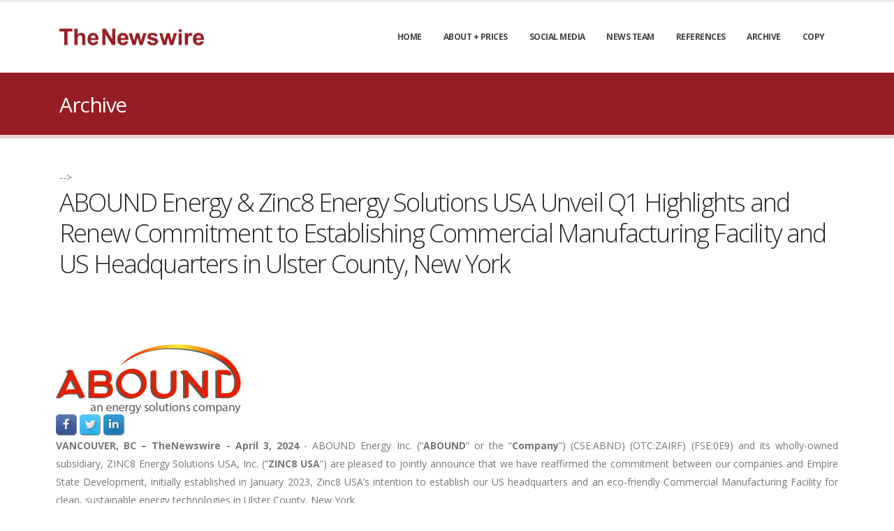

--- FILE ---
content_type: text/html; charset=UTF-8
request_url: https://thenewswire.com/press-releases?id=1AqRFGPzl
body_size: 8995
content:
<!DOCTYPE html>
<html>
<head>

  <!-- Basic -->
  <meta charset="utf-8">
  <meta http-equiv="X-UA-Compatible" content="IE=edge">

    <!-- Global site tag (gtag.js) - Google Analytics -->
<script async src="https://www.googletagmanager.com/gtag/js?id=G-G2SEJ6CNVW"></script>
<script>
  window.dataLayer = window.dataLayer || [];
  function gtag(){dataLayer.push(arguments);}
  gtag('js', new Date());

  gtag('config', 'G-G2SEJ6CNVW');
  
</script><meta charset="UTF-8">
<title>ABOUND Energy &amp; Zinc8 Energy Solutions USA Unveil Q1 Highlights and Renew Commitment to Establishing Commercial Manufacturing Facility and US Headquarters in Ulster County, New York</title>
<link rel='stylesheet' href='https://thenewswire.com/catalyst/css/fonts/fontawesome/css/all.min.css'><script>
var pageMetaData = {
    "id": "1BQPFJ7wr",
    "title": "Archive | TheNewswire",
    "baseUrl": "https:\/\/thenewswire.com",
    "themeUrl": "https:\/\/thenewswire.com\/themes\/thenewswire",
    "basePath": "\/press-releases",
    "url": "https:\/\/thenewswire.com\/press-releases"
};
</script>
<meta name="robots" content="follow, index">
  <script src="https://thenewswire.com/themes/thenewswire/vendor/jquery/jquery.min.js"></script>

  <!-- Favicon -->
  <link rel="shortcut icon" href="img/favicon.ico" type="image/x-icon" />
  <link rel="apple-touch-icon" href="img/apple-touch-icon.png">

  <!-- Mobile Metas -->
  <meta name="viewport" content="width=device-width, initial-scale=1, minimum-scale=1.0, shrink-to-fit=no">

  <!-- Web Fonts  -->
  <link href="https://fonts.googleapis.com/css?family=Open+Sans:300,400,600,700,800%7CShadows+Into+Light%7CPlayfair+Display:400" rel="stylesheet" type="text/css">

  <!-- Vendor CSS -->
  <link rel="stylesheet" href="https://thenewswire.com/themes/thenewswire/vendor/bootstrap/css/bootstrap.min.css">
  <link rel="stylesheet" href="https://thenewswire.com/themes/thenewswire/vendor/fontawesome-free/css/all.min.css">
  <link rel="stylesheet" href="https://thenewswire.com/themes/thenewswire/vendor/animate/animate.min.css">
  <link rel="stylesheet" href="https://thenewswire.com/themes/thenewswire/vendor/simple-line-icons/css/simple-line-icons.min.css">
  <link rel="stylesheet" href="https://thenewswire.com/themes/thenewswire/vendor/owl.carousel/assets/owl.carousel.min.css">
  <link rel="stylesheet" href="https://thenewswire.com/themes/thenewswire/vendor/owl.carousel/assets/owl.theme.default.min.css">
  <link rel="stylesheet" href="https://thenewswire.com/themes/thenewswire/vendor/magnific-popup/magnific-popup.min.css">
  <script src="https://cdn.jsdelivr.net/npm/chart.js@4.4.0/dist/chart.umd.min.js"></script>
  <!-- Revolution Slider Addon - Typewriter -->
  <link rel="stylesheet" type="text/css" href="https://thenewswire.com/themes/thenewswire/vendor/rs-plugin/revolution-addons/typewriter/css/typewriter.css" />

  <!-- Theme CSS -->
  <link rel="stylesheet" href="https://thenewswire.com/themes/thenewswire/css/theme.css">
  <link rel="stylesheet" href="https://thenewswire.com/themes/thenewswire/css/theme-elements.css">
  <link rel="stylesheet" href="https://thenewswire.com/themes/thenewswire/css/theme-blog.css">
  <link rel="stylesheet" href="https://thenewswire.com/themes/thenewswire/css/theme-shop.css">

  <!-- Current Page CSS -->
  <link rel="stylesheet" href="https://thenewswire.com/themes/thenewswire/vendor/rs-plugin/css/settings.css">
  <link rel="stylesheet" href="https://thenewswire.com/themes/thenewswire/vendor/rs-plugin/css/layers.css">
  <link rel="stylesheet" href="https://thenewswire.com/themes/thenewswire/vendor/rs-plugin/css/navigation.css">

  <!-- Demo CSS -->


  <!-- Skin CSS -->
  <link rel="stylesheet" href="https://thenewswire.com/themes/thenewswire/css/skins/skin-thenewswire.css">

  <!-- Theme Custom CSS -->
  <link rel="stylesheet" href="https://thenewswire.com/themes/thenewswire/css/custom.css?v=2">

  <!-- Head Libs -->
  <script src="https://thenewswire.com/themes/thenewswire/vendor/modernizr/modernizr.min.js"></script>

  <!-- NEEDED TO MAKE THE FORMS WORK PROPERLY -->
  <script src="https://thenewswire.com/catalyst/js/lib/ractive.js"></script>
  <script src="https://thenewswire.com/catalyst/js/lib/promise.min.js"></script>
  <script src="https://thenewswire.com/catalyst/js/api.js"></script>
  <script src="https://thenewswire.com/catalyst/js/helpers.js"></script>

</head>
<body>

	<div class="body">
		<header id="header" class="header-effect-shrink" data-plugin-options="{'stickyEnabled': true, 'stickyEffect': 'shrink', 'stickyEnableOnBoxed': true, 'stickyEnableOnMobile': true, 'stickyChangeLogo': true, 'stickyStartAt': 30, 'stickyHeaderContainerHeight': 70}" style="height: 104px;">
  <div class="header-body" style="position: fixed;">
    <div class="header-container container" style="height: 100px;">
      <div class="header-row">
        <div class="header-column">
          <div class="header-row">
            <div class="header-logo" style="width: 100px; height: 48px;">
              <a href="/home">
                <img alt="Logo" data-sticky-height="40" src="https://thenewswire.com/themes/thenewswire/img/logo-red.png" height="48">
              </a>
            </div>
          </div>
        </div>
        <div class="header-column justify-content-end">
          <div class="header-row">
            <div class="header-nav header-nav-line header-nav-top-line header-nav-top-line-with-border order-2 order-lg-1">
              <div data-is-empty='false' data-is-sticky='true' data-cell='main-navigation-new' data-cell-id='1k98FPYoD' data-widget-id='1LymFp0wp' data-cell-is-multiple='false' data-container-type='page' class='header-nav-main header-nav-main-mobile-dark header-nav-main-square header-nav-main-dropdown-no-borders header-nav-main-effect-2 header-nav-main-sub-effect-1'><nav class='collapse'><ul class='nav nav-pills' id='mainNav'><li class=''><a class='dropdown-item dropdown-toggle' href='https://thenewswire.com/home' target='_self'>Home</a></li><li class=''><a class='dropdown-item dropdown-toggle' href='https://thenewswire.com/aboutprices' target='_self'>About + Prices</a></li><li class=''><a class='dropdown-item dropdown-toggle' href='https://thenewswire.com/social' target='_self'>Social Media</a></li><li class=''><a class='dropdown-item dropdown-toggle' href='https://thenewswire.com/news-team' target='_self'>News Team</a></li><li class=''><a class='dropdown-item dropdown-toggle' href='https://thenewswire.com/references' target='_self'>References</a></li><li class='active'><a class='dropdown-item dropdown-toggle' href='https://thenewswire.com/press-releases' target='_self'>Archive</a></li><li class=''><a class='dropdown-item dropdown-toggle' href='https://thenewswire.com/story' target='_self'>Copy</a></li></ul></nav></div>            </div>
            <button class="btn header-btn-collapse-nav" data-toggle="collapse" data-target=".header-nav-main nav" onclick="javascript:void(0)">
              <i class="fas fa-bars"></i>
            </button>
          </div>

        </div>
      </div>
    </div>
  </div>

</header>

		<div role="main" class="main">

			<section class="page-header page-header-classic">
				<div class="container">
					<!--div class="row">
							<div class="col">
								<ul class="breadcrumb">
									<li><a href="#">Home</a></li>
									<li class="active">Pages</li>
								</ul>
							</div>
						</div-->
					<div class="row">
						<div class="col p-static">
							<h1 data-title-border><div data-is-empty='false' data-is-sticky='false' data-cell='pageTitle' data-cell-id='1kEjF74pZ' data-widget-id='' data-cell-is-multiple='false' data-container-type='page' >Archive</div></h1>

						</div>
					</div>
				</div>
			</section>

			<div id='content-container' class="container py-2">

				<div class="row">

					<div class="col">

						<div data-cell-multiple-wrap="content"><div data-is-empty='false' data-is-sticky='false' data-cell='content' data-cell-id='1AlpFgmxJ' data-widget-id='1BNMFDMXe' data-cell-is-multiple='true' data-container-type='page' >
<!-- <div class='row'>
  <div class="col text-xs-right">
    <script type="text/javascript">
      var switchTo5x = true;
    </script>
    <!-- <script type="text/javascript" id="st_insights_js" src="https://ws.sharethis.com/button/buttons.js?publisher=69cdda02-2fd3-4c2d-9a16-739cee44289f"></script>
    <script type="text/javascript">
      stLight.options({
        publisher: "69cdda02-2fd3-4c2d-9a16-739cee44289f",
        doNotHash: false,
        doNotCopy: false,
        hashAddressBar: false
      });
    </script> -->
    <!-- <div>
      Share this story:<br>
      <span class='st_sharethis_large' displayText='ShareThis'></span>
      <span class='st_facebook_large' displayText='Facebook'></span>
      <span class='st_twitter_large' displayText='Tweet'></span>
      <span class='st_linkedin_large' displayText='LinkedIn'></span>
      <span class='st_googleplus_large' displayText='Google +'></span>
      <span class='st_email_large' displayText='Email'></span>
    </div> -->
  </div>
</div> -->
<div class="row">
  <div class="col text-xs-center">
          <h1>ABOUND Energy & Zinc8 Energy Solutions USA Unveil Q1 Highlights and Renew Commitment to Establishing Commercial Manufacturing Facility and US Headquarters in Ulster County, New York</h1>
        <br>
    <br>
  </div>
</div>
<div class="row">
      <div class="col-12 press-release">
      <table style='width:fit-content; border: none;'><tr style='background: none;'><td colspan='10' style='padding: 0; margin: 0; border: none; background: none;' valign='bottom'><a target='_blank' href='https://www.zinc8energy.com/'><img src="https://thenewswire.com/data/tnw/clients/logos/1B2aF44b2.png?t=1712161096" alt="Abound Energy Inc." /></a></td></tr><tr style='background: none;'><td style='width: 34px; padding: 0; margin: 0; border: none; background: none;' valign='bottom'><a target='_blank' href='https://thenewswire.com/api/apps/tnw/r?i=1B2aF44b2&amp;m=fac'><img src="https://thenewswire.com/data/tnw/img/fac.png" /></a></td><td style='width: 34px; padding: 0; margin: 0; border: none; background: none;' valign='bottom'><a target='_blank' href='https://thenewswire.com/api/apps/tnw/r?i=1B2aF44b2&amp;m=twi'><img src="https://thenewswire.com/data/tnw/img/twi.png" /></a></td><td style='width: 34px; padding: 0; margin: 0; border: none; background: none;' valign='bottom'><a target='_blank' href='https://thenewswire.com/api/apps/tnw/r?i=1B2aF44b2&amp;m=lin'><img src="https://thenewswire.com/data/tnw/img/lin.png" /></a></td><td style='padding: 0; margin: 0; border: none; background: none;'></td></tr></table>
<p style='text-align:justify; '>
<span style='font-weight:bold; '>VANCOUVER, BC – </span><span style='font-weight:bold; '>TheNewswire -</span><span style='font-weight:bold; '> April 3, 2024</span><span style=''> - ABOUND Energy Inc. (“</span><span style='font-weight:bold; '>ABOUND</span><span style=''>” or the “</span><span style='font-weight:bold; '>Company</span><span style=''>”) (CSE:ABND) (OTC:ZAIRF) (FSE:0E9) and its wholly-owned subsidiary, ZINC8 Energy Solutions USA, Inc. (“</span><span style='font-weight:bold; '>ZINC8 USA</span><span style=''>”) are pleased to jointly announce that we have reaffirmed the commitment between our companies and Empire State Development, initially established in January 2023, Zinc8 USA’s intention to establish our US headquarters and an eco-friendly Commercial Manufacturing Facility for clean, sustainable energy technologies in Ulster County, New York.</span>
</p>
 
<p style='text-align:justify; '>
<span style=''>Zinc8 USA is collaborating with various stakeholders on the project, including local authorities, the iPark87 Business Park, and other partners, to set a revised target start date for 2025. This revised timeline more accurately aligns with the updated schedule announced by Zinc8 USA&#039;s parent company, ABOUND ENERGY. National Resources, the proprietor of iPark87, has been actively investing in the site&#039;s remediation, refurbishment, and enhancements to its infrastructure and facilities. It foresees that Zinc8 USA&#039;s prospective location will be prepared for occupancy by the conclusion of 2024.</span>
</p>
 
<p style='text-align:justify; '>
<span style=''>The expansion in New York aligns with Governor Hochul&#039;s framework for the state to install six gigawatts of energy storage by 2030. Zinc8 USA is poised to expedite the global transition to sustainable, secure, and resilient energy sources. Through environmentally and economically friendly mass storage systems, Zinc8 USA aims to make clean energy storage cost-effective, reliable, and readily available, thus contributing significantly to achieving the state&#039;s ambitious energy storage goals.</span>
</p>
 
<p style='text-align:justify; '>
<span style=''>Robert Parker, CEO of Zinc8 USA, stated, “Despite the recent challenges encountered by various clean technology projects in the region, setbacks in iPark87’s timetable for Zinc8 USA’s potential new home, and the turbulence and issues faced by ABOUND since last Fall, it has remained evident that Zinc8 USA&#039;s most promising opportunities for success and growth lie in New York. Throughout this challenging period, our conviction in this assessment has never wavered. Over the past six months, I have actively collaborated with numerous stakeholders involved in the project to ensure its continuous progress. While there are still several matters to address, not all of which are within our control, reaching this milestone is undoubtedly a positive step worth celebrating as we aspire to become an integral part of the Ulster County community for years to come. Much of the credit for the resiliency demonstrated by Abound and Zinc8 USA is owed to the efforts of the new leadership team, whose contributions have been indispensable to our short-term survival and positioning us for long-term success.”</span>
</p>
 
<p style='text-align:justify; '>
<span style=''>“Abound is proud to uphold our commitment to bringing world-class, environmentally friendly manufacturing to New York State, a global leader in the fight against Climate Change. The Zinc8 USA team boasts an extensive track record of successfully launching the manufacture of new technologies and has demonstrated exceptional prowess in navigating the complexities of global markets to establish successful collaborations with industry leaders. We firmly believe that Mr. Parker’s leadership, his dedication to Abound, the Zaeras™ LDES technology, and deploying innovative Cleantech solutions, along with his commitment to this project and the community, will ensure that the time and resources invested in this endeavor are a success for Abound and all stakeholders crucial to our achievements in Ulster County,&quot; stated Jason Birmingham, President and CEO of ABOUND Energy.</span>
</p>
  
<p style='text-align:justify; '>
<span style='font-weight:bold; '>Corporate Highlights Q1 2024</span>
</p>
 
<ul>
<li>
<p style='text-align:justify; '>
<a href='https://www.abound.energy/abound-energy-debuts-new-corporate-identity-and-ticker-symbol-culminating-strategic-management-transition-and-future-growth-initiatives/' target='_blank'><span style=''><span style=''>Rebranded as ABOUND Energy</span></span></a><span style=''>, we launched our expanded corporate initiative, which includes a new corporate revenue strategy. This initiative offers comprehensive solutions that integrate ABOUND’s core competencies and infrastructure. By incorporating various clean technologies, we have developed an innovative, integrated energy solution tailored for the market.</span> 
</p>
</li><li>
<p style='text-align:justify; '>
<span style=''>The induction of a dynamic new board of directors, heralding a fresh era of leadership: </span><a href='https://www.abound.energy/zinc8-energy-solutions-announces-retirement-of-david-hodge-from-the-board-of-directors-and-welcomes-keith-morlock-to-board-of-directors-recognizing-his-leadership-in-strategic-planning-and-execution/' target='_blank'><span style=''><span style=''>Mr. Keith Morlock</span></span></a><span style=''>, </span><a href='https://www.abound.energy/zinc8-energy-solutions-announces-the-appointment-of-scott-larson-to-its-board-of-directors-and-the-appointments-of-doug-macdonald-and-robert-parker-to-its-us-subsidiary/' target='_blank'><span style=''><span style=''>Mr. Scott Larson</span></span></a><span style=''>, and </span><a href='https://www.abound.energy/abound-energy-welcomes-mike-simpson-former-alberta-assistant-deputy-minister-of-energy-to-board-of-directors-enhancing-expertise-in-green-technologies-and-government-relations/' target='_blank'><span style=''><span style=''>Mr. Mike Simpson</span></span></a> 
</p>
</li><li>
<p style='text-align:justify; '>
<a href='https://www.abound.energy/abound-appoints-doug-macdonald-as-chief-strategy-officer-for-zinc8-usa-a-wholly-owned-entity-of-abound-keith-morlock-named-abounds-chief-operating-officer/' target='_blank'><span style=''><span style=''>The appointment of Keith Morlock as the COO of ABOUND</span></span></a><span style=''>, joining the executive team of Jason Birmingham, CEO and Swapan Kakaumanu, CFO.</span> 
</p>
</li><li>
<p style='text-align:justify; '>
<a href='https://www.abound.energy/abound-energy-fortifies-strategic-vision-with-esteemed-appointments-to-its-new-advisory-board/' target='_blank'><span style=''><span style=''>Formation of the Advisory Board to assist with the strategic vision: Mrs. Talia Becket-Davis, Mr. Lee Harrison, and Mr. Robert Schwetzke.</span></span></a> 
</p>
</li><li>
<p style='text-align:justify; '>
<a href='https://www.abound.energy/zinc8-energy-solutions-announces-the-appointment-of-scott-larson-to-its-board-of-directors-and-the-appointments-of-doug-macdonald-and-robert-parker-to-its-us-subsidiary/' target='_blank'><span style=''><span style=''>The affirmation of Zinc8 USA&#039;s value proposition and commitment to the US market is underscored by the appointment of Mr. Doug MacDonlad as CSO and Robert Parker as CEO.</span></span></a> 
</p>
</li><li>
<p style='text-align:justify; '>
<a href='https://www.abound.energy/abound-energy-and-azul-energy-announce-strategic-and-financial-agreement-to-advance-air-cathode-technologies/' target='_blank'><span style=''><span style=''>Signed a service agreement with AZUL Energy,</span></span></a><span style=''> a leading catalyst producer, marking our first revenue milestone. The project officially commenced on April 1st, with activities already underway at our facility.</span> 
</p>
</li><li>
<p style='text-align:justify; '>
<a href='https://www.abound.energy/abound-broadens-its-development-and-testing-services-secures-mou-to-advance-clean-technology-innovation/' target='_blank'><span style=''><span style=''>An MOU has been executed with a technology company that offers the market an innovative, environmentally friendly, green energy solution.</span></span></a> 
</p>
</li><li>
<p style='text-align:justify; '>
<a href='https://www.abound.energy/abound-energy-solutions-announces-private-placement-to-raise-gross-proceeds-of-up-to-1500000/' target='_blank'><span style=''><span style=''>The Announcement of private placement to raise gross proceeds of up to CA$1,500,000</span></span></a> 
</p>
</li>
</ul>
  
<p style='text-align:justify; '>
<span style=''>“Recent adjustments in leadership, governance, and operational structure within Abound were strategically implemented to facilitate the efficient market entry of our Zaeras™ Long-Duration Energy Storage technology. These management changes along with both the commencement of the collaboration with AZUL and the announcement of an extension to a new target date will enable ABOUND to diversify its revenue streams through strategic partnerships and corporate structure. These critical adjustments are indispensable for establishing the future production capacity and operational excellence necessary to scale ABOUND&#039;s manufacturing capacity in the coming years.” stated Keith Morlock, COO of ABOUND Energy</span>
</p>
  
<p style='text-align:justify; '>
<span style='font-weight:bold; '>About ABOUND Energy Inc.</span>
</p>

<p style='text-align:justify; '>
<span style=''>ABOUND specializes in developing scalable, environmentally friendly, long-lasting energy technology. Our patented Zaeras™ long-duration energy storage technology, leveraging zinc-air chemistry, guarantees the storage and on-demand delivery of electricity without the limitations or environmental risks associated with current market leaders. </span>
</p>
 
<p style='text-align:justify; '>
<span style='font-weight:bold; '>About ABOUND’s Zaeras™ Technology</span>
</p>

<p style='text-align:justify; '>
<span style=''>Zaeras™ is precision-engineered to meet future energy requirements, with a specific emphasis on simplifying long-duration energy storage. Harnessing the potential of its multi-patented Zaeras™ technology, ABOUND is poised to facilitate the seamless integration of green energy sources into the grid. This is achieved by minimizing curtailment, bridging the gap between supply and demand, and efficiently integrating green energy into the grid. ABOUND&#039;s strategic initiatives encompass opportunities for peak demand reduction, leveraging time-of-use arbitrage, participating in value stacking programs, and entering the distributed long-duration energy storage sector. These endeavors are aligned with our central objective of increasing the integration and resiliency of green energy, while stabilizing the grid.</span>
</p>

<p style='text-align:justify; '>
<span style=''>Distinguished by its inherent safety—free from fire or explosion hazards—Zaeras™ guarantees sustained capacity over an extensive lifecycle. Simultaneously, it showcases versatility by independently managing charge and discharge operations. Comparable to other Flow Battery technologies, scaling up the energy capacity of Zaeras™ is as simple as increasing the size of the fuel tank; a cost-effective solution, from kWh to </span><a href='' target='_blank'></a><span style=''>MWh</span><span style=''>.  This is a welcome alternative to the fixed power-to-energy ratio constraints ingrained in traditional systems, such as Li-ion and Zinc Hybrid Batteries.</span>
</p>

<p style='text-align:justify; '>
<span style=''>To learn more about ABOUND’s technology, please visit: </span><a href='https://Abound.Energy' target='_blank'><span style=''><span style=''>https://Abound.Energy</span></span></a> 
</p>
 
<p style='text-align:justify; '>
<span style='font-weight:bold; '>About Empire State Development</span>
</p>

<p style='text-align:justify; '>
<span style=''>The mission of Empire State Development (“ESD”) is to promote a vigorous and growing state economy, encourage business investment and job creation, and support diverse, prosperous local economies across New York State through the efficient use of loans, grants, tax credits, real estate development, marketing and other forms of assistance.</span>
</p>

<p style='text-align:justify; '>
<span style=''>To learn more about Empire State Development and New York’s support for economic growth in the state, please visit: </span><a href='https://esd.ny.gov/' target='_blank'><span style=''><span style=''>https://esd.ny.gov/</span></span></a> 
</p>
  
<p style='text-align:left; '>
<span style='font-weight:bold; '>For more information please contact:</span>
</p>

<p style='text-align:justify; '>
<span style='font-weight:bold; '>ABOUND Energy Inc.</span>
</p>

<p style='text-align:justify; '>
<span style=''>Email: </span><a href='mailto:Investors@Abound.Energy' target='_blank'><span style=''><span style=''>Investors@Abound.Energy</span></span></a> 
</p>

<p style='text-align:justify; '>
<span style=''>Ph: +1 (672) 887-9688</span>
</p>
 
<p style='text-align:left; '>
<span style='font-weight:bold; '>Notice Regarding Forward Looking Statements</span>
</p>

<p style='text-align:justify; '>
<span style=''>This news release may contain certain “forward looking statements.” Forward-looking statements involve known and unknown risks, uncertainties, assumptions, and other factors that may cause the actual results, performance, or achievements of the Company to be materially different from any future results, performance or achievements expressed or implied by the forward-looking statements. Any forward-looking statement speaks only as of the date of this news release and, except as may be required by applicable securities laws, the Company </span><a href='' target='_blank'></a><span style=''>disclaims</span><span style=''> any intent or obligation to update any forward-looking statement, whether</span><a href='' target='_blank'></a> <a href='' target='_blank'></a><span style=''>as a result o</span><span style=''>f</span> <a href='' target='_blank'></a><span style=''>new information</span><span style=''>, future events, or results or otherwise.</span>
</p>
     </div>
    
</div>
</div>
</div>
</div></div></div>
					</div>

				</div>

			</div>

		</div>

		<footer id="footer" class="mt-0">
				<div class="container my-4">
					<div class="row py-5">
						<div class="col-md-6 col-lg-3 mb-5 mb-lg-0">
							<h5 class="text-5 text-transform-none font-weight-semibold text-color-light mb-4">Contact Details</h5>
							<p class="text-4 mb-0">Corporate Head Office:</p>
							<p class="text-4 mb-0">PO Box 1971</p>
							<p class="text-4 mb-0">Cochrane, AB T4C1B7</p>
							
						</div>
						<div class="col-md-6 col-lg-3 mb-5 mb-lg-0">
							<h5 class="text-5 text-transform-none font-weight-semibold text-color-light mb-4">Opening Hours 24/7</h5>
							<!--p class="text-4 mb-0">Mon-Fri: <span class="text-color-light">8:30 am to 5:00 pm</span></p>
							<p class="text-4 mb-0">Saturday: <span class="text-color-light">9:30 am to 1:00 pm</span></p>
							<p class="text-4 mb-0">Sunday: <span class="text-color-light">Closed</span></p-->
						</div>
						<div class="col-md-6 col-lg-3 mb-5 mb-lg-0">
							<h5 class="text-5 text-transform-none font-weight-semibold text-color-light mb-4">Call Us Now</h5>
							<p class="text-7 text-color-light font-weight-bold mb-2"><a href="tel:8774566241">(877) 456 6241</a></p>
							<!-- p class="text-4 mb-0">Sales: <span class="text-color-light">(800) 123 4568</span></p -->
						</div>
						<div class="col-md-6 col-lg-3">
							<h5 class="text-5 text-transform-none font-weight-semibold text-color-light mb-4">Social Media</h5>
							<ul class="footer-social-icons social-icons m-0">
								<!-- li class="social-icons-facebook"><a href="http://www.facebook.com/" target="_blank" title="Facebook"><i class="fab fa-facebook-f"></i></a></li-->
								<li class="social-icons-twitter"><a href="https://twitter.com/TheNewswireCom" target="_blank" title="Twitter"><i class="fab fa-twitter"></i></a></li>
								<li class="social-icons-linkedin"><a href="https://www.linkedin.com/company/thenewswire-com/?viewAsMember=true" target="_blank" title="Linkedin"><i class="fab fa-linkedin-in"></i></a></li>
							</ul>
						</div>
					</div>
				</div>
				<div class="container">
					<div class="footer-copyright footer-copyright-style-2 pb-4">
						<div class="py-2">
							<div class="row py-4">
								<div class="col d-flex align-items-center justify-content-center mb-4 mb-lg-0">
									<p>© Copyright TheNewswire 2020 - . All Rights Reserved.</p>
								</div>
							</div>
						</div>
					</div>
				</div>
			</footer>	</div>

	<!-- Vendor -->

	<script src="https://thenewswire.com/themes/thenewswire/vendor/jquery.appear/jquery.appear.min.js"></script>
	<script src="https://thenewswire.com/themes/thenewswire/vendor/jquery.easing/jquery.easing.min.js"></script>
	<script src="https://thenewswire.com/themes/thenewswire/vendor/jquery.cookie/jquery.cookie.min.js"></script>
	<script src="https://thenewswire.com/themes/thenewswire/vendor/popper/umd/popper.min.js"></script>
	<script src="https://thenewswire.com/themes/thenewswire/vendor/bootstrap/js/bootstrap.min.js"></script>
	<script src="https://thenewswire.com/themes/thenewswire/vendor/common/common.min.js"></script>
	<script src="https://thenewswire.com/themes/thenewswire/vendor/jquery.validation/jquery.validate.min.js"></script>
	<script src="https://thenewswire.com/themes/thenewswire/vendor/jquery.easy-pie-chart/jquery.easypiechart.min.js"></script>
	<script src="https://thenewswire.com/themes/thenewswire/vendor/jquery.gmap/jquery.gmap.min.js"></script>
	<script src="https://thenewswire.com/themes/thenewswire/vendor/jquery.lazyload/jquery.lazyload.min.js"></script>
	<script src="https://thenewswire.com/themes/thenewswire/vendor/isotope/jquery.isotope.min.js"></script>
	<script src="https://thenewswire.com/themes/thenewswire/vendor/owl.carousel/owl.carousel.min.js"></script>
	<script src="https://thenewswire.com/themes/thenewswire/vendor/magnific-popup/jquery.magnific-popup.min.js"></script>
	<script src="https://thenewswire.com/themes/thenewswire/vendor/vide/jquery.vide.min.js"></script>
	<script src="https://thenewswire.com/themes/thenewswire/vendor/vivus/vivus.min.js"></script>

	<!-- Theme Base, Components and Settings -->
	<script src="https://thenewswire.com/themes/thenewswire/js/theme.js"></script>

	<!-- Theme Custom -->
	<script src="https://thenewswire.com/themes/thenewswire/js/custom.js"></script>

	<!-- Theme Initialization Files -->
	<script src="https://thenewswire.com/themes/thenewswire/js/theme.init.js"></script>

	<!-- Google Analytics: Change UA-XXXXX-X to be your site's ID. Go to http://www.google.com/analytics/ for more information.
		<script>
			(function(i,s,o,g,r,a,m){i['GoogleAnalyticsObject']=r;i[r]=i[r]||function(){
			(i[r].q=i[r].q||[]).push(arguments)},i[r].l=1*new Date();a=s.createElement(o),
			m=s.getElementsByTagName(o)[0];a.async=1;a.src=g;m.parentNode.insertBefore(a,m)
			})(window,document,'script','//www.google-analytics.com/analytics.js','ga');
		
			ga('create', 'UA-12345678-1', 'auto');
			ga('send', 'pageview');
		</script>
		 -->
		<script>
		var anchors = document.getElementsByTagName('a');
		for (var i = 0; i < anchors.length; i++) {
			anchors[i].href = anchors[i].href.replace('%3C?=%20$release-%3Eid%20?%3E', new URL(window.location).searchParams.get('id'));
		}
	</script>
	</body> </html>

--- FILE ---
content_type: application/javascript
request_url: https://thenewswire.com/catalyst/js/lib/ractive.js
body_size: 104591
content:
/*
	Ractive.js v0.7.3
	Sat Apr 25 2015 13:52:38 GMT-0400 (EDT) - commit da40f81c660ba2f09c45a09a9c20fdd34ee36d80

	http://ractivejs.org
	http://twitter.com/RactiveJS

	Released under the MIT License.
*/

(function (global, factory) {
  typeof exports === 'object' && typeof module !== 'undefined' ? module.exports = factory() :
  typeof define === 'function' && define.amd ? define(factory) :
  global.Ractive = factory()
}(this, function () { 'use strict';

  var TEMPLATE_VERSION = 3;

  var defaultOptions = {

  	// render placement:
  	el: void 0,
  	append: false,

  	// template:
  	template: { v: TEMPLATE_VERSION, t: [] },

  	// parse:     // TODO static delimiters?
  	preserveWhitespace: false,
  	sanitize: false,
  	stripComments: true,
  	delimiters: ["{{", "}}"],
  	tripleDelimiters: ["{{{", "}}}"],
  	interpolate: false,

  	// data & binding:
  	data: {},
  	computed: {},
  	magic: false,
  	modifyArrays: true,
  	adapt: [],
  	isolated: false,
  	twoway: true,
  	lazy: false,

  	// transitions:
  	noIntro: false,
  	transitionsEnabled: true,
  	complete: void 0,

  	// css:
  	css: null,
  	noCssTransform: false
  };

  var config_defaults = defaultOptions;

  // These are a subset of the easing equations found at
  // https://raw.github.com/danro/easing-js - license info
  // follows:

  // --------------------------------------------------
  // easing.js v0.5.4
  // Generic set of easing functions with AMD support
  // https://github.com/danro/easing-js
  // This code may be freely distributed under the MIT license
  // http://danro.mit-license.org/
  // --------------------------------------------------
  // All functions adapted from Thomas Fuchs & Jeremy Kahn
  // Easing Equations (c) 2003 Robert Penner, BSD license
  // https://raw.github.com/danro/easing-js/master/LICENSE
  // --------------------------------------------------

  // In that library, the functions named easeIn, easeOut, and
  // easeInOut below are named easeInCubic, easeOutCubic, and
  // (you guessed it) easeInOutCubic.
  //
  // You can add additional easing functions to this list, and they
  // will be globally available.

  var static_easing = {
  	linear: function (pos) {
  		return pos;
  	},
  	easeIn: function (pos) {
  		return Math.pow(pos, 3);
  	},
  	easeOut: function (pos) {
  		return Math.pow(pos - 1, 3) + 1;
  	},
  	easeInOut: function (pos) {
  		if ((pos /= 0.5) < 1) {
  			return 0.5 * Math.pow(pos, 3);
  		}
  		return 0.5 * (Math.pow(pos - 2, 3) + 2);
  	}
  };

  /*global console, navigator */
  var isClient, isJsdom, hasConsole, environment__magic, namespaces, svg, vendors;

  isClient = typeof document === "object";

  isJsdom = typeof navigator !== "undefined" && /jsDom/.test(navigator.appName);

  hasConsole = typeof console !== "undefined" && typeof console.warn === "function" && typeof console.warn.apply === "function";

  try {
  	Object.defineProperty({}, "test", { value: 0 });
  	environment__magic = true;
  } catch (e) {
  	environment__magic = false;
  }

  namespaces = {
  	html: "http://www.w3.org/1999/xhtml",
  	mathml: "http://www.w3.org/1998/Math/MathML",
  	svg: "http://www.w3.org/2000/svg",
  	xlink: "http://www.w3.org/1999/xlink",
  	xml: "http://www.w3.org/XML/1998/namespace",
  	xmlns: "http://www.w3.org/2000/xmlns/"
  };

  if (typeof document === "undefined") {
  	svg = false;
  } else {
  	svg = document && document.implementation.hasFeature("http://www.w3.org/TR/SVG11/feature#BasicStructure", "1.1");
  }

  vendors = ["o", "ms", "moz", "webkit"];

  var createElement, matches, dom__div, methodNames, unprefixed, prefixed, dom__i, j, makeFunction;

  // Test for SVG support
  if (!svg) {
  	createElement = function (type, ns) {
  		if (ns && ns !== namespaces.html) {
  			throw "This browser does not support namespaces other than http://www.w3.org/1999/xhtml. The most likely cause of this error is that you're trying to render SVG in an older browser. See http://docs.ractivejs.org/latest/svg-and-older-browsers for more information";
  		}

  		return document.createElement(type);
  	};
  } else {
  	createElement = function (type, ns) {
  		if (!ns || ns === namespaces.html) {
  			return document.createElement(type);
  		}

  		return document.createElementNS(ns, type);
  	};
  }

  function getElement(input) {
  	var output;

  	if (!input || typeof input === "boolean") {
  		return;
  	}

  	if (typeof window === "undefined" || !document || !input) {
  		return null;
  	}

  	// We already have a DOM node - no work to do. (Duck typing alert!)
  	if (input.nodeType) {
  		return input;
  	}

  	// Get node from string
  	if (typeof input === "string") {
  		// try ID first
  		output = document.getElementById(input);

  		// then as selector, if possible
  		if (!output && document.querySelector) {
  			output = document.querySelector(input);
  		}

  		// did it work?
  		if (output && output.nodeType) {
  			return output;
  		}
  	}

  	// If we've been given a collection (jQuery, Zepto etc), extract the first item
  	if (input[0] && input[0].nodeType) {
  		return input[0];
  	}

  	return null;
  }

  if (!isClient) {
  	matches = null;
  } else {
  	dom__div = createElement("div");
  	methodNames = ["matches", "matchesSelector"];

  	makeFunction = function (methodName) {
  		return function (node, selector) {
  			return node[methodName](selector);
  		};
  	};

  	dom__i = methodNames.length;

  	while (dom__i-- && !matches) {
  		unprefixed = methodNames[dom__i];

  		if (dom__div[unprefixed]) {
  			matches = makeFunction(unprefixed);
  		} else {
  			j = vendors.length;
  			while (j--) {
  				prefixed = vendors[dom__i] + unprefixed.substr(0, 1).toUpperCase() + unprefixed.substring(1);

  				if (dom__div[prefixed]) {
  					matches = makeFunction(prefixed);
  					break;
  				}
  			}
  		}
  	}

  	// IE8...
  	if (!matches) {
  		matches = function (node, selector) {
  			var nodes, parentNode, i;

  			parentNode = node.parentNode;

  			if (!parentNode) {
  				// empty dummy <div>
  				dom__div.innerHTML = "";

  				parentNode = dom__div;
  				node = node.cloneNode();

  				dom__div.appendChild(node);
  			}

  			nodes = parentNode.querySelectorAll(selector);

  			i = nodes.length;
  			while (i--) {
  				if (nodes[i] === node) {
  					return true;
  				}
  			}

  			return false;
  		};
  	}
  }

  function detachNode(node) {
  	if (node && typeof node.parentNode !== "unknown" && node.parentNode) {
  		node.parentNode.removeChild(node);
  	}

  	return node;
  }

  function safeToStringValue(value) {
  	return value == null || !value.toString ? "" : value;
  }

  var legacy = null;

  var create, defineProperty, defineProperties;

  try {
  	Object.defineProperty({}, "test", { value: 0 });

  	if (isClient) {
  		Object.defineProperty(document.createElement("div"), "test", { value: 0 });
  	}

  	defineProperty = Object.defineProperty;
  } catch (err) {
  	// Object.defineProperty doesn't exist, or we're in IE8 where you can
  	// only use it with DOM objects (what were you smoking, MSFT?)
  	defineProperty = function (obj, prop, desc) {
  		obj[prop] = desc.value;
  	};
  }

  try {
  	try {
  		Object.defineProperties({}, { test: { value: 0 } });
  	} catch (err) {
  		// TODO how do we account for this? noMagic = true;
  		throw err;
  	}

  	if (isClient) {
  		Object.defineProperties(createElement("div"), { test: { value: 0 } });
  	}

  	defineProperties = Object.defineProperties;
  } catch (err) {
  	defineProperties = function (obj, props) {
  		var prop;

  		for (prop in props) {
  			if (props.hasOwnProperty(prop)) {
  				defineProperty(obj, prop, props[prop]);
  			}
  		}
  	};
  }

  try {
  	Object.create(null);

  	create = Object.create;
  } catch (err) {
  	// sigh
  	create = (function () {
  		var F = function () {};

  		return function (proto, props) {
  			var obj;

  			if (proto === null) {
  				return {};
  			}

  			F.prototype = proto;
  			obj = new F();

  			if (props) {
  				Object.defineProperties(obj, props);
  			}

  			return obj;
  		};
  	})();
  }

  function utils_object__extend(target) {
  	for (var _len = arguments.length, sources = Array(_len > 1 ? _len - 1 : 0), _key = 1; _key < _len; _key++) {
  		sources[_key - 1] = arguments[_key];
  	}

  	var prop, source;

  	while (source = sources.shift()) {
  		for (prop in source) {
  			if (hasOwn.call(source, prop)) {
  				target[prop] = source[prop];
  			}
  		}
  	}

  	return target;
  }

  function fillGaps(target) {
  	for (var _len = arguments.length, sources = Array(_len > 1 ? _len - 1 : 0), _key = 1; _key < _len; _key++) {
  		sources[_key - 1] = arguments[_key];
  	}

  	sources.forEach(function (s) {
  		for (var key in s) {
  			if (s.hasOwnProperty(key) && !(key in target)) {
  				target[key] = s[key];
  			}
  		}
  	});

  	return target;
  }

  var hasOwn = Object.prototype.hasOwnProperty;

  // thanks, http://perfectionkills.com/instanceof-considered-harmful-or-how-to-write-a-robust-isarray/
  var is__toString = Object.prototype.toString,
      arrayLikePattern = /^\[object (?:Array|FileList)\]$/;
  function isArray(thing) {
  	return is__toString.call(thing) === "[object Array]";
  }

  function isArrayLike(obj) {
  	return arrayLikePattern.test(is__toString.call(obj));
  }

  function isEqual(a, b) {
  	if (a === null && b === null) {
  		return true;
  	}

  	if (typeof a === "object" || typeof b === "object") {
  		return false;
  	}

  	return a === b;
  }

  function is__isNumeric(thing) {
  	return !isNaN(parseFloat(thing)) && isFinite(thing);
  }

  function isObject(thing) {
  	return thing && is__toString.call(thing) === "[object Object]";
  }

  var noop = function () {};

  /* global console */
  var alreadyWarned = {},
      log,
      printWarning,
      welcome;

  if (hasConsole) {
  	(function () {
  		var welcomeIntro = ["%cRactive.js %c0.7.3 %cin debug mode, %cmore...", "color: rgb(114, 157, 52); font-weight: normal;", "color: rgb(85, 85, 85); font-weight: normal;", "color: rgb(85, 85, 85); font-weight: normal;", "color: rgb(82, 140, 224); font-weight: normal; text-decoration: underline;"];
  		var welcomeMessage = "You're running Ractive 0.7.3 in debug mode - messages will be printed to the console to help you fix problems and optimise your application.\n\nTo disable debug mode, add this line at the start of your app:\n  Ractive.DEBUG = false;\n\nTo disable debug mode when your app is minified, add this snippet:\n  Ractive.DEBUG = /unminified/.test(function(){/*unminified*/});\n\nGet help and support:\n  http://docs.ractivejs.org\n  http://stackoverflow.com/questions/tagged/ractivejs\n  http://groups.google.com/forum/#!forum/ractive-js\n  http://twitter.com/ractivejs\n\nFound a bug? Raise an issue:\n  https://github.com/ractivejs/ractive/issues\n\n";

  		welcome = function () {
  			var hasGroup = !!console.groupCollapsed;
  			console[hasGroup ? "groupCollapsed" : "log"].apply(console, welcomeIntro);
  			console.log(welcomeMessage);
  			if (hasGroup) {
  				console.groupEnd(welcomeIntro);
  			}

  			welcome = noop;
  		};

  		printWarning = function (message, args) {
  			welcome();

  			// extract information about the instance this message pertains to, if applicable
  			if (typeof args[args.length - 1] === "object") {
  				var options = args.pop();
  				var ractive = options ? options.ractive : null;

  				if (ractive) {
  					// if this is an instance of a component that we know the name of, add
  					// it to the message
  					var _name = undefined;
  					if (ractive.component && (_name = ractive.component.name)) {
  						message = "<" + _name + "> " + message;
  					}

  					var node = undefined;
  					if (node = options.node || ractive.fragment && ractive.fragment.rendered && ractive.find("*")) {
  						args.push(node);
  					}
  				}
  			}

  			console.warn.apply(console, ["%cRactive.js: %c" + message, "color: rgb(114, 157, 52);", "color: rgb(85, 85, 85);"].concat(args));
  		};

  		log = function () {
  			console.log.apply(console, arguments);
  		};
  	})();
  } else {
  	printWarning = log = welcome = noop;
  }

  function format(message, args) {
  	return message.replace(/%s/g, function () {
  		return args.shift();
  	});
  }

  function fatal(message) {
  	for (var _len = arguments.length, args = Array(_len > 1 ? _len - 1 : 0), _key = 1; _key < _len; _key++) {
  		args[_key - 1] = arguments[_key];
  	}

  	message = format(message, args);
  	throw new Error(message);
  }

  function logIfDebug() {
  	if (_Ractive.DEBUG) {
  		log.apply(null, arguments);
  	}
  }

  function warn(message) {
  	for (var _len = arguments.length, args = Array(_len > 1 ? _len - 1 : 0), _key = 1; _key < _len; _key++) {
  		args[_key - 1] = arguments[_key];
  	}

  	message = format(message, args);
  	printWarning(message, args);
  }

  function warnOnce(message) {
  	for (var _len = arguments.length, args = Array(_len > 1 ? _len - 1 : 0), _key = 1; _key < _len; _key++) {
  		args[_key - 1] = arguments[_key];
  	}

  	message = format(message, args);

  	if (alreadyWarned[message]) {
  		return;
  	}

  	alreadyWarned[message] = true;
  	printWarning(message, args);
  }

  function warnIfDebug() {
  	if (_Ractive.DEBUG) {
  		warn.apply(null, arguments);
  	}
  }

  function warnOnceIfDebug() {
  	if (_Ractive.DEBUG) {
  		warnOnce.apply(null, arguments);
  	}
  }

  // Error messages that are used (or could be) in multiple places
  var badArguments = "Bad arguments";
  var noRegistryFunctionReturn = "A function was specified for \"%s\" %s, but no %s was returned";
  var missingPlugin = function (name, type) {
    return "Missing \"" + name + "\" " + type + " plugin. You may need to download a plugin via http://docs.ractivejs.org/latest/plugins#" + type + "s";
  };

  function findInViewHierarchy(registryName, ractive, name) {
  	var instance = findInstance(registryName, ractive, name);
  	return instance ? instance[registryName][name] : null;
  }

  function findInstance(registryName, ractive, name) {
  	while (ractive) {
  		if (name in ractive[registryName]) {
  			return ractive;
  		}

  		if (ractive.isolated) {
  			return null;
  		}

  		ractive = ractive.parent;
  	}
  }

  var interpolate = function (from, to, ractive, type) {
  	if (from === to) {
  		return snap(to);
  	}

  	if (type) {

  		var interpol = findInViewHierarchy("interpolators", ractive, type);
  		if (interpol) {
  			return interpol(from, to) || snap(to);
  		}

  		fatal(missingPlugin(type, "interpolator"));
  	}

  	return static_interpolators.number(from, to) || static_interpolators.array(from, to) || static_interpolators.object(from, to) || snap(to);
  };

  var shared_interpolate = interpolate;

  function snap(to) {
  	return function () {
  		return to;
  	};
  }

  var interpolators = {
  	number: function (from, to) {
  		var delta;

  		if (!is__isNumeric(from) || !is__isNumeric(to)) {
  			return null;
  		}

  		from = +from;
  		to = +to;

  		delta = to - from;

  		if (!delta) {
  			return function () {
  				return from;
  			};
  		}

  		return function (t) {
  			return from + t * delta;
  		};
  	},

  	array: function (from, to) {
  		var intermediate, interpolators, len, i;

  		if (!isArray(from) || !isArray(to)) {
  			return null;
  		}

  		intermediate = [];
  		interpolators = [];

  		i = len = Math.min(from.length, to.length);
  		while (i--) {
  			interpolators[i] = shared_interpolate(from[i], to[i]);
  		}

  		// surplus values - don't interpolate, but don't exclude them either
  		for (i = len; i < from.length; i += 1) {
  			intermediate[i] = from[i];
  		}

  		for (i = len; i < to.length; i += 1) {
  			intermediate[i] = to[i];
  		}

  		return function (t) {
  			var i = len;

  			while (i--) {
  				intermediate[i] = interpolators[i](t);
  			}

  			return intermediate;
  		};
  	},

  	object: function (from, to) {
  		var properties, len, interpolators, intermediate, prop;

  		if (!isObject(from) || !isObject(to)) {
  			return null;
  		}

  		properties = [];
  		intermediate = {};
  		interpolators = {};

  		for (prop in from) {
  			if (hasOwn.call(from, prop)) {
  				if (hasOwn.call(to, prop)) {
  					properties.push(prop);
  					interpolators[prop] = shared_interpolate(from[prop], to[prop]);
  				} else {
  					intermediate[prop] = from[prop];
  				}
  			}
  		}

  		for (prop in to) {
  			if (hasOwn.call(to, prop) && !hasOwn.call(from, prop)) {
  				intermediate[prop] = to[prop];
  			}
  		}

  		len = properties.length;

  		return function (t) {
  			var i = len,
  			    prop;

  			while (i--) {
  				prop = properties[i];

  				intermediate[prop] = interpolators[prop](t);
  			}

  			return intermediate;
  		};
  	}
  };

  var static_interpolators = interpolators;

  // This function takes a keypath such as 'foo.bar.baz', and returns
  // all the variants of that keypath that include a wildcard in place
  // of a key, such as 'foo.bar.*', 'foo.*.baz', 'foo.*.*' and so on.
  // These are then checked against the dependants map (ractive.viewmodel.depsMap)
  // to see if any pattern observers are downstream of one or more of
  // these wildcard keypaths (e.g. 'foo.bar.*.status')
  var utils_getPotentialWildcardMatches = getPotentialWildcardMatches;

  var starMaps = {};
  function getPotentialWildcardMatches(keypath) {
  	var keys, starMap, mapper, i, result, wildcardKeypath;

  	keys = keypath.split(".");
  	if (!(starMap = starMaps[keys.length])) {
  		starMap = getStarMap(keys.length);
  	}

  	result = [];

  	mapper = function (star, i) {
  		return star ? "*" : keys[i];
  	};

  	i = starMap.length;
  	while (i--) {
  		wildcardKeypath = starMap[i].map(mapper).join(".");

  		if (!result.hasOwnProperty(wildcardKeypath)) {
  			result.push(wildcardKeypath);
  			result[wildcardKeypath] = true;
  		}
  	}

  	return result;
  }

  // This function returns all the possible true/false combinations for
  // a given number - e.g. for two, the possible combinations are
  // [ true, true ], [ true, false ], [ false, true ], [ false, false ].
  // It does so by getting all the binary values between 0 and e.g. 11
  function getStarMap(num) {
  	var ones = "",
  	    max,
  	    binary,
  	    starMap,
  	    mapper,
  	    i,
  	    j,
  	    l,
  	    map;

  	if (!starMaps[num]) {
  		starMap = [];

  		while (ones.length < num) {
  			ones += 1;
  		}

  		max = parseInt(ones, 2);

  		mapper = function (digit) {
  			return digit === "1";
  		};

  		for (i = 0; i <= max; i += 1) {
  			binary = i.toString(2);
  			while (binary.length < num) {
  				binary = "0" + binary;
  			}

  			map = [];
  			l = binary.length;
  			for (j = 0; j < l; j++) {
  				map.push(mapper(binary[j]));
  			}
  			starMap[i] = map;
  		}

  		starMaps[num] = starMap;
  	}

  	return starMaps[num];
  }

  var refPattern = /\[\s*(\*|[0-9]|[1-9][0-9]+)\s*\]/g;
  var patternPattern = /\*/;
  var keypathCache = {};

  var Keypath = function (str) {
  	var keys = str.split(".");

  	this.str = str;

  	if (str[0] === "@") {
  		this.isSpecial = true;
  		this.value = decodeKeypath(str);
  	}

  	this.firstKey = keys[0];
  	this.lastKey = keys.pop();

  	this.isPattern = patternPattern.test(str);

  	this.parent = str === "" ? null : getKeypath(keys.join("."));
  	this.isRoot = !str;
  };

  Keypath.prototype = {
  	equalsOrStartsWith: function (keypath) {
  		return keypath === this || this.startsWith(keypath);
  	},

  	join: function (str) {
  		return getKeypath(this.isRoot ? String(str) : this.str + "." + str);
  	},

  	replace: function (oldKeypath, newKeypath) {
  		if (this === oldKeypath) {
  			return newKeypath;
  		}

  		if (this.startsWith(oldKeypath)) {
  			return newKeypath === null ? newKeypath : getKeypath(this.str.replace(oldKeypath.str + ".", newKeypath.str + "."));
  		}
  	},

  	startsWith: function (keypath) {
  		if (!keypath) {
  			// TODO under what circumstances does this happen?
  			return false;
  		}

  		return keypath && this.str.substr(0, keypath.str.length + 1) === keypath.str + ".";
  	},

  	toString: function () {
  		throw new Error("Bad coercion");
  	},

  	valueOf: function () {
  		throw new Error("Bad coercion");
  	},

  	wildcardMatches: function () {
  		return this._wildcardMatches || (this._wildcardMatches = utils_getPotentialWildcardMatches(this.str));
  	}
  };
  function assignNewKeypath(target, property, oldKeypath, newKeypath) {
  	var existingKeypath = target[property];

  	if (existingKeypath && (existingKeypath.equalsOrStartsWith(newKeypath) || !existingKeypath.equalsOrStartsWith(oldKeypath))) {
  		return;
  	}

  	target[property] = existingKeypath ? existingKeypath.replace(oldKeypath, newKeypath) : newKeypath;
  	return true;
  }

  function decodeKeypath(keypath) {
  	var value = keypath.slice(2);

  	if (keypath[1] === "i") {
  		return is__isNumeric(value) ? +value : value;
  	} else {
  		return value;
  	}
  }

  function getKeypath(str) {
  	if (str == null) {
  		return str;
  	}

  	// TODO it *may* be worth having two versions of this function - one where
  	// keypathCache inherits from null, and one for IE8. Depends on how
  	// much of an overhead hasOwnProperty is - probably negligible
  	if (!keypathCache.hasOwnProperty(str)) {
  		keypathCache[str] = new Keypath(str);
  	}

  	return keypathCache[str];
  }

  function getMatchingKeypaths(ractive, keypath) {
  	var keys, key, matchingKeypaths;

  	keys = keypath.str.split(".");
  	matchingKeypaths = [rootKeypath];

  	while (key = keys.shift()) {
  		if (key === "*") {
  			// expand to find all valid child keypaths
  			matchingKeypaths = matchingKeypaths.reduce(expand, []);
  		} else {
  			if (matchingKeypaths[0] === rootKeypath) {
  				// first key
  				matchingKeypaths[0] = getKeypath(key);
  			} else {
  				matchingKeypaths = matchingKeypaths.map(concatenate(key));
  			}
  		}
  	}

  	return matchingKeypaths;

  	function expand(matchingKeypaths, keypath) {
  		var wrapper, value, keys;

  		if (keypath.isRoot) {
  			keys = [].concat(Object.keys(ractive.viewmodel.data), Object.keys(ractive.viewmodel.mappings), Object.keys(ractive.viewmodel.computations));
  		} else {
  			wrapper = ractive.viewmodel.wrapped[keypath.str];
  			value = wrapper ? wrapper.get() : ractive.viewmodel.get(keypath);

  			keys = value ? Object.keys(value) : null;
  		}

  		if (keys) {
  			keys.forEach(function (key) {
  				if (key !== "_ractive" || !isArray(value)) {
  					matchingKeypaths.push(keypath.join(key));
  				}
  			});
  		}

  		return matchingKeypaths;
  	}
  }

  function concatenate(key) {
  	return function (keypath) {
  		return keypath.join(key);
  	};
  }
  function normalise(ref) {
  	return ref ? ref.replace(refPattern, ".$1") : "";
  }

  var rootKeypath = getKeypath("");

  var shared_add = add;
  var shared_add__errorMessage = "Cannot add to a non-numeric value";
  function add(root, keypath, d) {
  	if (typeof keypath !== "string" || !is__isNumeric(d)) {
  		throw new Error("Bad arguments");
  	}

  	var value = undefined,
  	    changes = undefined;

  	if (/\*/.test(keypath)) {
  		changes = {};

  		getMatchingKeypaths(root, getKeypath(normalise(keypath))).forEach(function (keypath) {
  			var value = root.viewmodel.get(keypath);

  			if (!is__isNumeric(value)) {
  				throw new Error(shared_add__errorMessage);
  			}

  			changes[keypath.str] = value + d;
  		});

  		return root.set(changes);
  	}

  	value = root.get(keypath);

  	if (!is__isNumeric(value)) {
  		throw new Error(shared_add__errorMessage);
  	}

  	return root.set(keypath, +value + d);
  }

  var prototype_add = Ractive$add;
  function Ractive$add(keypath, d) {
  	return shared_add(this, keypath, d === undefined ? 1 : +d);
  }

  var requestAnimationFrame;

  // If window doesn't exist, we don't need requestAnimationFrame
  if (typeof window === "undefined") {
  	requestAnimationFrame = null;
  } else {
  	// https://gist.github.com/paulirish/1579671
  	(function (vendors, lastTime, window) {

  		var x, setTimeout;

  		if (window.requestAnimationFrame) {
  			return;
  		}

  		for (x = 0; x < vendors.length && !window.requestAnimationFrame; ++x) {
  			window.requestAnimationFrame = window[vendors[x] + "RequestAnimationFrame"];
  		}

  		if (!window.requestAnimationFrame) {
  			setTimeout = window.setTimeout;

  			window.requestAnimationFrame = function (callback) {
  				var currTime, timeToCall, id;

  				currTime = Date.now();
  				timeToCall = Math.max(0, 16 - (currTime - lastTime));
  				id = setTimeout(function () {
  					callback(currTime + timeToCall);
  				}, timeToCall);

  				lastTime = currTime + timeToCall;
  				return id;
  			};
  		}
  	})(vendors, 0, window);

  	requestAnimationFrame = window.requestAnimationFrame;
  }

  var rAF = requestAnimationFrame;

  var getTime;

  if (typeof window !== "undefined" && window.performance && typeof window.performance.now === "function") {
  	getTime = function () {
  		return window.performance.now();
  	};
  } else {
  	getTime = function () {
  		return Date.now();
  	};
  }

  var utils_getTime = getTime;

  var deprecations = {
  	construct: {
  		deprecated: "beforeInit",
  		replacement: "onconstruct"
  	},
  	render: {
  		deprecated: "init",
  		message: "The \"init\" method has been deprecated " + "and will likely be removed in a future release. " + "You can either use the \"oninit\" method which will fire " + "only once prior to, and regardless of, any eventual ractive " + "instance being rendered, or if you need to access the " + "rendered DOM, use \"onrender\" instead. " + "See http://docs.ractivejs.org/latest/migrating for more information."
  	},
  	complete: {
  		deprecated: "complete",
  		replacement: "oncomplete"
  	}
  };

  function Hook(event) {
  	this.event = event;
  	this.method = "on" + event;
  	this.deprecate = deprecations[event];
  }

  Hook.prototype.fire = function (ractive, arg) {
  	function call(method) {
  		if (ractive[method]) {
  			arg ? ractive[method](arg) : ractive[method]();
  			return true;
  		}
  	}

  	call(this.method);

  	if (!ractive[this.method] && this.deprecate && call(this.deprecate.deprecated)) {
  		if (this.deprecate.message) {
  			warnIfDebug(this.deprecate.message);
  		} else {
  			warnIfDebug("The method \"%s\" has been deprecated in favor of \"%s\" and will likely be removed in a future release. See http://docs.ractivejs.org/latest/migrating for more information.", this.deprecate.deprecated, this.deprecate.replacement);
  		}
  	}

  	arg ? ractive.fire(this.event, arg) : ractive.fire(this.event);
  };

  var hooks_Hook = Hook;

  function addToArray(array, value) {
  	var index = array.indexOf(value);

  	if (index === -1) {
  		array.push(value);
  	}
  }

  function arrayContains(array, value) {
  	for (var i = 0, c = array.length; i < c; i++) {
  		if (array[i] == value) {
  			return true;
  		}
  	}

  	return false;
  }

  function arrayContentsMatch(a, b) {
  	var i;

  	if (!isArray(a) || !isArray(b)) {
  		return false;
  	}

  	if (a.length !== b.length) {
  		return false;
  	}

  	i = a.length;
  	while (i--) {
  		if (a[i] !== b[i]) {
  			return false;
  		}
  	}

  	return true;
  }

  function ensureArray(x) {
  	if (typeof x === "string") {
  		return [x];
  	}

  	if (x === undefined) {
  		return [];
  	}

  	return x;
  }

  function lastItem(array) {
  	return array[array.length - 1];
  }

  function removeFromArray(array, member) {
  	var index = array.indexOf(member);

  	if (index !== -1) {
  		array.splice(index, 1);
  	}
  }

  function toArray(arrayLike) {
  	var array = [],
  	    i = arrayLike.length;
  	while (i--) {
  		array[i] = arrayLike[i];
  	}

  	return array;
  }

  var _Promise,
      PENDING = {},
      FULFILLED = {},
      REJECTED = {};

  if (typeof Promise === "function") {
  	// use native Promise
  	_Promise = Promise;
  } else {
  	_Promise = function (callback) {
  		var fulfilledHandlers = [],
  		    rejectedHandlers = [],
  		    state = PENDING,
  		    result,
  		    dispatchHandlers,
  		    makeResolver,
  		    fulfil,
  		    reject,
  		    promise;

  		makeResolver = function (newState) {
  			return function (value) {
  				if (state !== PENDING) {
  					return;
  				}

  				result = value;
  				state = newState;

  				dispatchHandlers = makeDispatcher(state === FULFILLED ? fulfilledHandlers : rejectedHandlers, result);

  				// dispatch onFulfilled and onRejected handlers asynchronously
  				wait(dispatchHandlers);
  			};
  		};

  		fulfil = makeResolver(FULFILLED);
  		reject = makeResolver(REJECTED);

  		try {
  			callback(fulfil, reject);
  		} catch (err) {
  			reject(err);
  		}

  		promise = {
  			// `then()` returns a Promise - 2.2.7
  			then: function (onFulfilled, onRejected) {
  				var promise2 = new _Promise(function (fulfil, reject) {

  					var processResolutionHandler = function (handler, handlers, forward) {

  						// 2.2.1.1
  						if (typeof handler === "function") {
  							handlers.push(function (p1result) {
  								var x;

  								try {
  									x = handler(p1result);
  									utils_Promise__resolve(promise2, x, fulfil, reject);
  								} catch (err) {
  									reject(err);
  								}
  							});
  						} else {
  							// Forward the result of promise1 to promise2, if resolution handlers
  							// are not given
  							handlers.push(forward);
  						}
  					};

  					// 2.2
  					processResolutionHandler(onFulfilled, fulfilledHandlers, fulfil);
  					processResolutionHandler(onRejected, rejectedHandlers, reject);

  					if (state !== PENDING) {
  						// If the promise has resolved already, dispatch the appropriate handlers asynchronously
  						wait(dispatchHandlers);
  					}
  				});

  				return promise2;
  			}
  		};

  		promise["catch"] = function (onRejected) {
  			return this.then(null, onRejected);
  		};

  		return promise;
  	};

  	_Promise.all = function (promises) {
  		return new _Promise(function (fulfil, reject) {
  			var result = [],
  			    pending,
  			    i,
  			    processPromise;

  			if (!promises.length) {
  				fulfil(result);
  				return;
  			}

  			processPromise = function (promise, i) {
  				if (promise && typeof promise.then === "function") {
  					promise.then(function (value) {
  						result[i] = value;
  						--pending || fulfil(result);
  					}, reject);
  				} else {
  					result[i] = promise;
  					--pending || fulfil(result);
  				}
  			};

  			pending = i = promises.length;
  			while (i--) {
  				processPromise(promises[i], i);
  			}
  		});
  	};

  	_Promise.resolve = function (value) {
  		return new _Promise(function (fulfil) {
  			fulfil(value);
  		});
  	};

  	_Promise.reject = function (reason) {
  		return new _Promise(function (fulfil, reject) {
  			reject(reason);
  		});
  	};
  }

  var utils_Promise = _Promise;

  // TODO use MutationObservers or something to simulate setImmediate
  function wait(callback) {
  	setTimeout(callback, 0);
  }

  function makeDispatcher(handlers, result) {
  	return function () {
  		var handler;

  		while (handler = handlers.shift()) {
  			handler(result);
  		}
  	};
  }

  function utils_Promise__resolve(promise, x, fulfil, reject) {
  	// Promise Resolution Procedure
  	var then;

  	// 2.3.1
  	if (x === promise) {
  		throw new TypeError("A promise's fulfillment handler cannot return the same promise");
  	}

  	// 2.3.2
  	if (x instanceof _Promise) {
  		x.then(fulfil, reject);
  	}

  	// 2.3.3
  	else if (x && (typeof x === "object" || typeof x === "function")) {
  		try {
  			then = x.then; // 2.3.3.1
  		} catch (e) {
  			reject(e); // 2.3.3.2
  			return;
  		}

  		// 2.3.3.3
  		if (typeof then === "function") {
  			var called, resolvePromise, rejectPromise;

  			resolvePromise = function (y) {
  				if (called) {
  					return;
  				}
  				called = true;
  				utils_Promise__resolve(promise, y, fulfil, reject);
  			};

  			rejectPromise = function (r) {
  				if (called) {
  					return;
  				}
  				called = true;
  				reject(r);
  			};

  			try {
  				then.call(x, resolvePromise, rejectPromise);
  			} catch (e) {
  				if (!called) {
  					// 2.3.3.3.4.1
  					reject(e); // 2.3.3.3.4.2
  					called = true;
  					return;
  				}
  			}
  		} else {
  			fulfil(x);
  		}
  	} else {
  		fulfil(x);
  	}
  }

  var getInnerContext = function (fragment) {
  	do {
  		if (fragment.context !== undefined) {
  			return fragment.context;
  		}
  	} while (fragment = fragment.parent);

  	return rootKeypath;
  };

  var shared_resolveRef = resolveRef;

  function resolveRef(ractive, ref, fragment) {
  	var keypath;

  	ref = normalise(ref);

  	// If a reference begins '~/', it's a top-level reference
  	if (ref.substr(0, 2) === "~/") {
  		keypath = getKeypath(ref.substring(2));
  		createMappingIfNecessary(ractive, keypath.firstKey, fragment);
  	}

  	// If a reference begins with '.', it's either a restricted reference or
  	// an ancestor reference...
  	else if (ref[0] === ".") {
  		keypath = resolveAncestorRef(getInnerContext(fragment), ref);

  		if (keypath) {
  			createMappingIfNecessary(ractive, keypath.firstKey, fragment);
  		}
  	}

  	// ...otherwise we need to figure out the keypath based on context
  	else {
  		keypath = resolveAmbiguousReference(ractive, getKeypath(ref), fragment);
  	}

  	return keypath;
  }

  function resolveAncestorRef(baseContext, ref) {
  	var contextKeys;

  	// TODO...
  	if (baseContext != undefined && typeof baseContext !== "string") {
  		baseContext = baseContext.str;
  	}

  	// {{.}} means 'current context'
  	if (ref === ".") return getKeypath(baseContext);

  	contextKeys = baseContext ? baseContext.split(".") : [];

  	// ancestor references (starting "../") go up the tree
  	if (ref.substr(0, 3) === "../") {
  		while (ref.substr(0, 3) === "../") {
  			if (!contextKeys.length) {
  				throw new Error("Could not resolve reference - too many \"../\" prefixes");
  			}

  			contextKeys.pop();
  			ref = ref.substring(3);
  		}

  		contextKeys.push(ref);
  		return getKeypath(contextKeys.join("."));
  	}

  	// not an ancestor reference - must be a restricted reference (prepended with "." or "./")
  	if (!baseContext) {
  		return getKeypath(ref.replace(/^\.\/?/, ""));
  	}

  	return getKeypath(baseContext + ref.replace(/^\.\//, "."));
  }

  function resolveAmbiguousReference(ractive, ref, fragment, isParentLookup) {
  	var context, key, parentValue, hasContextChain, parentKeypath;

  	if (ref.isRoot) {
  		return ref;
  	}

  	key = ref.firstKey;

  	while (fragment) {
  		context = fragment.context;
  		fragment = fragment.parent;

  		if (!context) {
  			continue;
  		}

  		hasContextChain = true;
  		parentValue = ractive.viewmodel.get(context);

  		if (parentValue && (typeof parentValue === "object" || typeof parentValue === "function") && key in parentValue) {
  			return context.join(ref.str);
  		}
  	}

  	// Root/computed/mapped property?
  	if (isRootProperty(ractive.viewmodel, key)) {
  		return ref;
  	}

  	// If this is an inline component, and it's not isolated, we
  	// can try going up the scope chain
  	if (ractive.parent && !ractive.isolated) {
  		hasContextChain = true;
  		fragment = ractive.component.parentFragment;

  		key = getKeypath(key);

  		if (parentKeypath = resolveAmbiguousReference(ractive.parent, key, fragment, true)) {
  			// We need to create an inter-component binding
  			ractive.viewmodel.map(key, {
  				origin: ractive.parent.viewmodel,
  				keypath: parentKeypath
  			});

  			return ref;
  		}
  	}

  	// If there's no context chain, and the instance is either a) isolated or
  	// b) an orphan, then we know that the keypath is identical to the reference
  	if (!isParentLookup && !hasContextChain) {
  		// the data object needs to have a property by this name,
  		// to prevent future failed lookups
  		ractive.viewmodel.set(ref, undefined);
  		return ref;
  	}
  }

  function createMappingIfNecessary(ractive, key) {
  	var parentKeypath;

  	if (!ractive.parent || ractive.isolated || isRootProperty(ractive.viewmodel, key)) {
  		return;
  	}

  	key = getKeypath(key);

  	if (parentKeypath = resolveAmbiguousReference(ractive.parent, key, ractive.component.parentFragment, true)) {
  		ractive.viewmodel.map(key, {
  			origin: ractive.parent.viewmodel,
  			keypath: parentKeypath
  		});
  	}
  }

  function isRootProperty(viewmodel, key) {
  	// special case for reference to root
  	return key === "" || key in viewmodel.data || key in viewmodel.computations || key in viewmodel.mappings;
  }

  function teardown(x) {
    x.teardown();
  }

  function methodCallers__unbind(x) {
    x.unbind();
  }

  function methodCallers__unrender(x) {
    x.unrender();
  }

  function cancel(x) {
    x.cancel();
  }

  var TransitionManager = function (callback, parent) {
  	this.callback = callback;
  	this.parent = parent;

  	this.intros = [];
  	this.outros = [];

  	this.children = [];
  	this.totalChildren = this.outroChildren = 0;

  	this.detachQueue = [];
  	this.decoratorQueue = [];
  	this.outrosComplete = false;

  	if (parent) {
  		parent.addChild(this);
  	}
  };

  TransitionManager.prototype = {
  	addChild: function (child) {
  		this.children.push(child);

  		this.totalChildren += 1;
  		this.outroChildren += 1;
  	},

  	decrementOutros: function () {
  		this.outroChildren -= 1;
  		check(this);
  	},

  	decrementTotal: function () {
  		this.totalChildren -= 1;
  		check(this);
  	},

  	add: function (transition) {
  		var list = transition.isIntro ? this.intros : this.outros;
  		list.push(transition);
  	},

  	addDecorator: function (decorator) {
  		this.decoratorQueue.push(decorator);
  	},

  	remove: function (transition) {
  		var list = transition.isIntro ? this.intros : this.outros;
  		removeFromArray(list, transition);
  		check(this);
  	},

  	init: function () {
  		this.ready = true;
  		check(this);
  	},

  	detachNodes: function () {
  		this.decoratorQueue.forEach(teardown);
  		this.detachQueue.forEach(detach);
  		this.children.forEach(detachNodes);
  	}
  };

  function detach(element) {
  	element.detach();
  }

  function detachNodes(tm) {
  	tm.detachNodes();
  }

  function check(tm) {
  	if (!tm.ready || tm.outros.length || tm.outroChildren) return;

  	// If all outros are complete, and we haven't already done this,
  	// we notify the parent if there is one, otherwise
  	// start detaching nodes
  	if (!tm.outrosComplete) {
  		if (tm.parent) {
  			tm.parent.decrementOutros(tm);
  		} else {
  			tm.detachNodes();
  		}

  		tm.outrosComplete = true;
  	}

  	// Once everything is done, we can notify parent transition
  	// manager and call the callback
  	if (!tm.intros.length && !tm.totalChildren) {
  		if (typeof tm.callback === "function") {
  			tm.callback();
  		}

  		if (tm.parent) {
  			tm.parent.decrementTotal();
  		}
  	}
  }

  var global_TransitionManager = TransitionManager;

  var batch,
      runloop,
      unresolved = [],
      changeHook = new hooks_Hook("change");

  runloop = {
  	start: function (instance, returnPromise) {
  		var promise, fulfilPromise;

  		if (returnPromise) {
  			promise = new utils_Promise(function (f) {
  				return fulfilPromise = f;
  			});
  		}

  		batch = {
  			previousBatch: batch,
  			transitionManager: new global_TransitionManager(fulfilPromise, batch && batch.transitionManager),
  			views: [],
  			tasks: [],
  			ractives: [],
  			instance: instance
  		};

  		if (instance) {
  			batch.ractives.push(instance);
  		}

  		return promise;
  	},

  	end: function () {
  		flushChanges();

  		batch.transitionManager.init();
  		if (!batch.previousBatch && !!batch.instance) batch.instance.viewmodel.changes = [];
  		batch = batch.previousBatch;
  	},

  	addRactive: function (ractive) {
  		if (batch) {
  			addToArray(batch.ractives, ractive);
  		}
  	},

  	registerTransition: function (transition) {
  		transition._manager = batch.transitionManager;
  		batch.transitionManager.add(transition);
  	},

  	registerDecorator: function (decorator) {
  		batch.transitionManager.addDecorator(decorator);
  	},

  	addView: function (view) {
  		batch.views.push(view);
  	},

  	addUnresolved: function (thing) {
  		unresolved.push(thing);
  	},

  	removeUnresolved: function (thing) {
  		removeFromArray(unresolved, thing);
  	},

  	// synchronise node detachments with transition ends
  	detachWhenReady: function (thing) {
  		batch.transitionManager.detachQueue.push(thing);
  	},

  	scheduleTask: function (task, postRender) {
  		var _batch;

  		if (!batch) {
  			task();
  		} else {
  			_batch = batch;
  			while (postRender && _batch.previousBatch) {
  				// this can't happen until the DOM has been fully updated
  				// otherwise in some situations (with components inside elements)
  				// transitions and decorators will initialise prematurely
  				_batch = _batch.previousBatch;
  			}

  			_batch.tasks.push(task);
  		}
  	}
  };

  var global_runloop = runloop;

  function flushChanges() {
  	var i, thing, changeHash;

  	while (batch.ractives.length) {
  		thing = batch.ractives.pop();
  		changeHash = thing.viewmodel.applyChanges();

  		if (changeHash) {
  			changeHook.fire(thing, changeHash);
  		}
  	}

  	attemptKeypathResolution();

  	// Now that changes have been fully propagated, we can update the DOM
  	// and complete other tasks
  	for (i = 0; i < batch.views.length; i += 1) {
  		batch.views[i].update();
  	}
  	batch.views.length = 0;

  	for (i = 0; i < batch.tasks.length; i += 1) {
  		batch.tasks[i]();
  	}
  	batch.tasks.length = 0;

  	// If updating the view caused some model blowback - e.g. a triple
  	// containing <option> elements caused the binding on the <select>
  	// to update - then we start over
  	if (batch.ractives.length) return flushChanges();
  }

  function attemptKeypathResolution() {
  	var i, item, keypath, resolved;

  	i = unresolved.length;

  	// see if we can resolve any unresolved references
  	while (i--) {
  		item = unresolved[i];

  		if (item.keypath) {
  			// it resolved some other way. TODO how? two-way binding? Seems
  			// weird that we'd still end up here
  			unresolved.splice(i, 1);
  			continue; // avoid removing the wrong thing should the next condition be true
  		}

  		if (keypath = shared_resolveRef(item.root, item.ref, item.parentFragment)) {
  			(resolved || (resolved = [])).push({
  				item: item,
  				keypath: keypath
  			});

  			unresolved.splice(i, 1);
  		}
  	}

  	if (resolved) {
  		resolved.forEach(global_runloop__resolve);
  	}
  }

  function global_runloop__resolve(resolved) {
  	resolved.item.resolve(resolved.keypath);
  }

  var queue = [];

  var animations = {
  	tick: function () {
  		var i, animation, now;

  		now = utils_getTime();

  		global_runloop.start();

  		for (i = 0; i < queue.length; i += 1) {
  			animation = queue[i];

  			if (!animation.tick(now)) {
  				// animation is complete, remove it from the stack, and decrement i so we don't miss one
  				queue.splice(i--, 1);
  			}
  		}

  		global_runloop.end();

  		if (queue.length) {
  			rAF(animations.tick);
  		} else {
  			animations.running = false;
  		}
  	},

  	add: function (animation) {
  		queue.push(animation);

  		if (!animations.running) {
  			animations.running = true;
  			rAF(animations.tick);
  		}
  	},

  	// TODO optimise this
  	abort: function (keypath, root) {
  		var i = queue.length,
  		    animation;

  		while (i--) {
  			animation = queue[i];

  			if (animation.root === root && animation.keypath === keypath) {
  				animation.stop();
  			}
  		}
  	}
  };

  var shared_animations = animations;

  var Animation = function (options) {
  	var key;

  	this.startTime = Date.now();

  	// from and to
  	for (key in options) {
  		if (options.hasOwnProperty(key)) {
  			this[key] = options[key];
  		}
  	}

  	this.interpolator = shared_interpolate(this.from, this.to, this.root, this.interpolator);
  	this.running = true;

  	this.tick();
  };

  Animation.prototype = {
  	tick: function () {
  		var elapsed, t, value, timeNow, index, keypath;

  		keypath = this.keypath;

  		if (this.running) {
  			timeNow = Date.now();
  			elapsed = timeNow - this.startTime;

  			if (elapsed >= this.duration) {
  				if (keypath !== null) {
  					global_runloop.start(this.root);
  					this.root.viewmodel.set(keypath, this.to);
  					global_runloop.end();
  				}

  				if (this.step) {
  					this.step(1, this.to);
  				}

  				this.complete(this.to);

  				index = this.root._animations.indexOf(this);

  				// TODO investigate why this happens
  				if (index === -1) {
  					warnIfDebug("Animation was not found");
  				}

  				this.root._animations.splice(index, 1);

  				this.running = false;
  				return false; // remove from the stack
  			}

  			t = this.easing ? this.easing(elapsed / this.duration) : elapsed / this.duration;

  			if (keypath !== null) {
  				value = this.interpolator(t);
  				global_runloop.start(this.root);
  				this.root.viewmodel.set(keypath, value);
  				global_runloop.end();
  			}

  			if (this.step) {
  				this.step(t, value);
  			}

  			return true; // keep in the stack
  		}

  		return false; // remove from the stack
  	},

  	stop: function () {
  		var index;

  		this.running = false;

  		index = this.root._animations.indexOf(this);

  		// TODO investigate why this happens
  		if (index === -1) {
  			warnIfDebug("Animation was not found");
  		}

  		this.root._animations.splice(index, 1);
  	}
  };

  var animate_Animation = Animation;

  var prototype_animate = Ractive$animate;

  var noAnimation = { stop: noop };
  function Ractive$animate(keypath, to, options) {
  	var promise, fulfilPromise, k, animation, animations, easing, duration, step, complete, makeValueCollector, currentValues, collectValue, dummy, dummyOptions;

  	promise = new utils_Promise(function (fulfil) {
  		return fulfilPromise = fulfil;
  	});

  	// animate multiple keypaths
  	if (typeof keypath === "object") {
  		options = to || {};
  		easing = options.easing;
  		duration = options.duration;

  		animations = [];

  		// we don't want to pass the `step` and `complete` handlers, as they will
  		// run for each animation! So instead we'll store the handlers and create
  		// our own...
  		step = options.step;
  		complete = options.complete;

  		if (step || complete) {
  			currentValues = {};

  			options.step = null;
  			options.complete = null;

  			makeValueCollector = function (keypath) {
  				return function (t, value) {
  					currentValues[keypath] = value;
  				};
  			};
  		}

  		for (k in keypath) {
  			if (keypath.hasOwnProperty(k)) {
  				if (step || complete) {
  					collectValue = makeValueCollector(k);
  					options = { easing: easing, duration: duration };

  					if (step) {
  						options.step = collectValue;
  					}
  				}

  				options.complete = complete ? collectValue : noop;
  				animations.push(animate(this, k, keypath[k], options));
  			}
  		}

  		// Create a dummy animation, to facilitate step/complete
  		// callbacks, and Promise fulfilment
  		dummyOptions = { easing: easing, duration: duration };

  		if (step) {
  			dummyOptions.step = function (t) {
  				return step(t, currentValues);
  			};
  		}

  		if (complete) {
  			promise.then(function (t) {
  				return complete(t, currentValues);
  			});
  		}

  		dummyOptions.complete = fulfilPromise;

  		dummy = animate(this, null, null, dummyOptions);
  		animations.push(dummy);

  		promise.stop = function () {
  			var animation;

  			while (animation = animations.pop()) {
  				animation.stop();
  			}

  			if (dummy) {
  				dummy.stop();
  			}
  		};

  		return promise;
  	}

  	// animate a single keypath
  	options = options || {};

  	if (options.complete) {
  		promise.then(options.complete);
  	}

  	options.complete = fulfilPromise;
  	animation = animate(this, keypath, to, options);

  	promise.stop = function () {
  		return animation.stop();
  	};
  	return promise;
  }

  function animate(root, keypath, to, options) {
  	var easing, duration, animation, from;

  	if (keypath) {
  		keypath = getKeypath(normalise(keypath));
  	}

  	if (keypath !== null) {
  		from = root.viewmodel.get(keypath);
  	}

  	// cancel any existing animation
  	// TODO what about upstream/downstream keypaths?
  	shared_animations.abort(keypath, root);

  	// don't bother animating values that stay the same
  	if (isEqual(from, to)) {
  		if (options.complete) {
  			options.complete(options.to);
  		}

  		return noAnimation;
  	}

  	// easing function
  	if (options.easing) {
  		if (typeof options.easing === "function") {
  			easing = options.easing;
  		} else {
  			easing = root.easing[options.easing];
  		}

  		if (typeof easing !== "function") {
  			easing = null;
  		}
  	}

  	// duration
  	duration = options.duration === undefined ? 400 : options.duration;

  	// TODO store keys, use an internal set method
  	animation = new animate_Animation({
  		keypath: keypath,
  		from: from,
  		to: to,
  		root: root,
  		duration: duration,
  		easing: easing,
  		interpolator: options.interpolator,

  		// TODO wrap callbacks if necessary, to use instance as context
  		step: options.step,
  		complete: options.complete
  	});

  	shared_animations.add(animation);
  	root._animations.push(animation);

  	return animation;
  }

  var prototype_detach = Ractive$detach;
  var prototype_detach__detachHook = new hooks_Hook("detach");
  function Ractive$detach() {
  	if (this.detached) {
  		return this.detached;
  	}

  	if (this.el) {
  		removeFromArray(this.el.__ractive_instances__, this);
  	}
  	this.detached = this.fragment.detach();
  	prototype_detach__detachHook.fire(this);
  	return this.detached;
  }

  var prototype_find = Ractive$find;

  function Ractive$find(selector) {
  	if (!this.el) {
  		return null;
  	}

  	return this.fragment.find(selector);
  }

  var test = Query$test;
  function Query$test(item, noDirty) {
  	var itemMatches;

  	if (this._isComponentQuery) {
  		itemMatches = !this.selector || item.name === this.selector;
  	} else {
  		itemMatches = item.node ? matches(item.node, this.selector) : null;
  	}

  	if (itemMatches) {
  		this.push(item.node || item.instance);

  		if (!noDirty) {
  			this._makeDirty();
  		}

  		return true;
  	}
  }

  var makeQuery_cancel = function () {
  	var liveQueries, selector, index;

  	liveQueries = this._root[this._isComponentQuery ? "liveComponentQueries" : "liveQueries"];
  	selector = this.selector;

  	index = liveQueries.indexOf(selector);

  	if (index !== -1) {
  		liveQueries.splice(index, 1);
  		liveQueries[selector] = null;
  	}
  };

  var sortByItemPosition = function (a, b) {
  	var ancestryA, ancestryB, oldestA, oldestB, mutualAncestor, indexA, indexB, fragments, fragmentA, fragmentB;

  	ancestryA = getAncestry(a.component || a._ractive.proxy);
  	ancestryB = getAncestry(b.component || b._ractive.proxy);

  	oldestA = lastItem(ancestryA);
  	oldestB = lastItem(ancestryB);

  	// remove items from the end of both ancestries as long as they are identical
  	// - the final one removed is the closest mutual ancestor
  	while (oldestA && oldestA === oldestB) {
  		ancestryA.pop();
  		ancestryB.pop();

  		mutualAncestor = oldestA;

  		oldestA = lastItem(ancestryA);
  		oldestB = lastItem(ancestryB);
  	}

  	// now that we have the mutual ancestor, we can find which is earliest
  	oldestA = oldestA.component || oldestA;
  	oldestB = oldestB.component || oldestB;

  	fragmentA = oldestA.parentFragment;
  	fragmentB = oldestB.parentFragment;

  	// if both items share a parent fragment, our job is easy
  	if (fragmentA === fragmentB) {
  		indexA = fragmentA.items.indexOf(oldestA);
  		indexB = fragmentB.items.indexOf(oldestB);

  		// if it's the same index, it means one contains the other,
  		// so we see which has the longest ancestry
  		return indexA - indexB || ancestryA.length - ancestryB.length;
  	}

  	// if mutual ancestor is a section, we first test to see which section
  	// fragment comes first
  	if (fragments = mutualAncestor.fragments) {
  		indexA = fragments.indexOf(fragmentA);
  		indexB = fragments.indexOf(fragmentB);

  		return indexA - indexB || ancestryA.length - ancestryB.length;
  	}

  	throw new Error("An unexpected condition was met while comparing the position of two components. Please file an issue at https://github.com/RactiveJS/Ractive/issues - thanks!");
  };

  function getParent(item) {
  	var parentFragment;

  	if (parentFragment = item.parentFragment) {
  		return parentFragment.owner;
  	}

  	if (item.component && (parentFragment = item.component.parentFragment)) {
  		return parentFragment.owner;
  	}
  }

  function getAncestry(item) {
  	var ancestry, ancestor;

  	ancestry = [item];

  	ancestor = getParent(item);

  	while (ancestor) {
  		ancestry.push(ancestor);
  		ancestor = getParent(ancestor);
  	}

  	return ancestry;
  }

  var sortByDocumentPosition = function (node, otherNode) {
  	var bitmask;

  	if (node.compareDocumentPosition) {
  		bitmask = node.compareDocumentPosition(otherNode);
  		return bitmask & 2 ? 1 : -1;
  	}

  	// In old IE, we can piggy back on the mechanism for
  	// comparing component positions
  	return sortByItemPosition(node, otherNode);
  };

  var sort = function () {
  	this.sort(this._isComponentQuery ? sortByItemPosition : sortByDocumentPosition);
  	this._dirty = false;
  };

  var makeQuery_dirty = function () {
  	var _this = this;

  	if (!this._dirty) {
  		this._dirty = true;

  		// Once the DOM has been updated, ensure the query
  		// is correctly ordered
  		global_runloop.scheduleTask(function () {
  			_this._sort();
  		});
  	}
  };

  var remove = function (nodeOrComponent) {
  	var index = this.indexOf(this._isComponentQuery ? nodeOrComponent.instance : nodeOrComponent);

  	if (index !== -1) {
  		this.splice(index, 1);
  	}
  };

  var _makeQuery = makeQuery;
  function makeQuery(ractive, selector, live, isComponentQuery) {
  	var query = [];

  	defineProperties(query, {
  		selector: { value: selector },
  		live: { value: live },

  		_isComponentQuery: { value: isComponentQuery },
  		_test: { value: test }
  	});

  	if (!live) {
  		return query;
  	}

  	defineProperties(query, {
  		cancel: { value: makeQuery_cancel },

  		_root: { value: ractive },
  		_sort: { value: sort },
  		_makeDirty: { value: makeQuery_dirty },
  		_remove: { value: remove },

  		_dirty: { value: false, writable: true }
  	});

  	return query;
  }

  var prototype_findAll = Ractive$findAll;
  function Ractive$findAll(selector, options) {
  	var liveQueries, query;

  	if (!this.el) {
  		return [];
  	}

  	options = options || {};
  	liveQueries = this._liveQueries;

  	// Shortcut: if we're maintaining a live query with this
  	// selector, we don't need to traverse the parallel DOM
  	if (query = liveQueries[selector]) {

  		// Either return the exact same query, or (if not live) a snapshot
  		return options && options.live ? query : query.slice();
  	}

  	query = _makeQuery(this, selector, !!options.live, false);

  	// Add this to the list of live queries Ractive needs to maintain,
  	// if applicable
  	if (query.live) {
  		liveQueries.push(selector);
  		liveQueries["_" + selector] = query;
  	}

  	this.fragment.findAll(selector, query);
  	return query;
  }

  var prototype_findAllComponents = Ractive$findAllComponents;
  function Ractive$findAllComponents(selector, options) {
  	var liveQueries, query;

  	options = options || {};
  	liveQueries = this._liveComponentQueries;

  	// Shortcut: if we're maintaining a live query with this
  	// selector, we don't need to traverse the parallel DOM
  	if (query = liveQueries[selector]) {

  		// Either return the exact same query, or (if not live) a snapshot
  		return options && options.live ? query : query.slice();
  	}

  	query = _makeQuery(this, selector, !!options.live, true);

  	// Add this to the list of live queries Ractive needs to maintain,
  	// if applicable
  	if (query.live) {
  		liveQueries.push(selector);
  		liveQueries["_" + selector] = query;
  	}

  	this.fragment.findAllComponents(selector, query);
  	return query;
  }

  var prototype_findComponent = Ractive$findComponent;

  function Ractive$findComponent(selector) {
  	return this.fragment.findComponent(selector);
  }

  var findContainer = Ractive$findContainer;

  function Ractive$findContainer(selector) {
  	if (this.container) {
  		if (this.container.component && this.container.component.name === selector) {
  			return this.container;
  		} else {
  			return this.container.findContainer(selector);
  		}
  	}

  	return null;
  }

  var findParent = Ractive$findParent;

  function Ractive$findParent(selector) {

  	if (this.parent) {
  		if (this.parent.component && this.parent.component.name === selector) {
  			return this.parent;
  		} else {
  			return this.parent.findParent(selector);
  		}
  	}

  	return null;
  }

  var eventStack = {
  	enqueue: function (ractive, event) {
  		if (ractive.event) {
  			ractive._eventQueue = ractive._eventQueue || [];
  			ractive._eventQueue.push(ractive.event);
  		}
  		ractive.event = event;
  	},
  	dequeue: function (ractive) {
  		if (ractive._eventQueue && ractive._eventQueue.length) {
  			ractive.event = ractive._eventQueue.pop();
  		} else {
  			delete ractive.event;
  		}
  	}
  };

  var shared_eventStack = eventStack;

  var shared_fireEvent = fireEvent;

  function fireEvent(ractive, eventName) {
  	var options = arguments[2] === undefined ? {} : arguments[2];

  	if (!eventName) {
  		return;
  	}

  	if (!options.event) {
  		options.event = {
  			name: eventName,
  			// until event not included as argument default
  			_noArg: true
  		};
  	} else {
  		options.event.name = eventName;
  	}

  	var eventNames = getKeypath(eventName).wildcardMatches();
  	fireEventAs(ractive, eventNames, options.event, options.args, true);
  }

  function fireEventAs(ractive, eventNames, event, args) {
  	var initialFire = arguments[4] === undefined ? false : arguments[4];

  	var subscribers,
  	    i,
  	    bubble = true;

  	shared_eventStack.enqueue(ractive, event);

  	for (i = eventNames.length; i >= 0; i--) {
  		subscribers = ractive._subs[eventNames[i]];

  		if (subscribers) {
  			bubble = notifySubscribers(ractive, subscribers, event, args) && bubble;
  		}
  	}

  	shared_eventStack.dequeue(ractive);

  	if (ractive.parent && bubble) {

  		if (initialFire && ractive.component) {
  			var fullName = ractive.component.name + "." + eventNames[eventNames.length - 1];
  			eventNames = getKeypath(fullName).wildcardMatches();

  			if (event) {
  				event.component = ractive;
  			}
  		}

  		fireEventAs(ractive.parent, eventNames, event, args);
  	}
  }

  function notifySubscribers(ractive, subscribers, event, args) {
  	var originalEvent = null,
  	    stopEvent = false;

  	if (event && !event._noArg) {
  		args = [event].concat(args);
  	}

  	// subscribers can be modified inflight, e.g. "once" functionality
  	// so we need to copy to make sure everyone gets called
  	subscribers = subscribers.slice();

  	for (var i = 0, len = subscribers.length; i < len; i += 1) {
  		if (subscribers[i].apply(ractive, args) === false) {
  			stopEvent = true;
  		}
  	}

  	if (event && !event._noArg && stopEvent && (originalEvent = event.original)) {
  		originalEvent.preventDefault && originalEvent.preventDefault();
  		originalEvent.stopPropagation && originalEvent.stopPropagation();
  	}

  	return !stopEvent;
  }

  var prototype_fire = Ractive$fire;
  function Ractive$fire(eventName) {

  	var options = {
  		args: Array.prototype.slice.call(arguments, 1)
  	};

  	shared_fireEvent(this, eventName, options);
  }

  var prototype_get = Ractive$get;
  var options = {
  	capture: true, // top-level calls should be intercepted
  	noUnwrap: true, // wrapped values should NOT be unwrapped
  	fullRootGet: true // root get should return mappings
  };
  function Ractive$get(keypath) {
  	var value;

  	keypath = getKeypath(normalise(keypath));
  	value = this.viewmodel.get(keypath, options);

  	// Create inter-component binding, if necessary
  	if (value === undefined && this.parent && !this.isolated) {
  		if (shared_resolveRef(this, keypath.str, this.component.parentFragment)) {
  			// creates binding as side-effect, if appropriate
  			value = this.viewmodel.get(keypath);
  		}
  	}

  	return value;
  }

  var insert = Ractive$insert;

  var insertHook = new hooks_Hook("insert");
  function Ractive$insert(target, anchor) {
  	if (!this.fragment.rendered) {
  		// TODO create, and link to, documentation explaining this
  		throw new Error("The API has changed - you must call `ractive.render(target[, anchor])` to render your Ractive instance. Once rendered you can use `ractive.insert()`.");
  	}

  	target = getElement(target);
  	anchor = getElement(anchor) || null;

  	if (!target) {
  		throw new Error("You must specify a valid target to insert into");
  	}

  	target.insertBefore(this.detach(), anchor);
  	this.el = target;

  	(target.__ractive_instances__ || (target.__ractive_instances__ = [])).push(this);
  	this.detached = null;

  	fireInsertHook(this);
  }

  function fireInsertHook(ractive) {
  	insertHook.fire(ractive);

  	ractive.findAllComponents("*").forEach(function (child) {
  		fireInsertHook(child.instance);
  	});
  }

  var prototype_merge = Ractive$merge;
  function Ractive$merge(keypath, array, options) {
  	var currentArray, promise;

  	keypath = getKeypath(normalise(keypath));
  	currentArray = this.viewmodel.get(keypath);

  	// If either the existing value or the new value isn't an
  	// array, just do a regular set
  	if (!isArray(currentArray) || !isArray(array)) {
  		return this.set(keypath, array, options && options.complete);
  	}

  	// Manage transitions
  	promise = global_runloop.start(this, true);
  	this.viewmodel.merge(keypath, currentArray, array, options);
  	global_runloop.end();

  	return promise;
  }

  var Observer = function (ractive, keypath, callback, options) {
  	this.root = ractive;
  	this.keypath = keypath;
  	this.callback = callback;
  	this.defer = options.defer;

  	// default to root as context, but allow it to be overridden
  	this.context = options && options.context ? options.context : ractive;
  };

  Observer.prototype = {
  	init: function (immediate) {
  		this.value = this.root.get(this.keypath.str);

  		if (immediate !== false) {
  			this.update();
  		} else {
  			this.oldValue = this.value;
  		}
  	},

  	setValue: function (value) {
  		var _this = this;

  		if (!isEqual(value, this.value)) {
  			this.value = value;

  			if (this.defer && this.ready) {
  				global_runloop.scheduleTask(function () {
  					return _this.update();
  				});
  			} else {
  				this.update();
  			}
  		}
  	},

  	update: function () {
  		// Prevent infinite loops
  		if (this.updating) {
  			return;
  		}

  		this.updating = true;

  		this.callback.call(this.context, this.value, this.oldValue, this.keypath.str);
  		this.oldValue = this.value;

  		this.updating = false;
  	}
  };

  var observe_Observer = Observer;

  var observe_getPattern = getPattern;
  function getPattern(ractive, pattern) {
  	var matchingKeypaths, values;

  	matchingKeypaths = getMatchingKeypaths(ractive, pattern);

  	values = {};
  	matchingKeypaths.forEach(function (keypath) {
  		values[keypath.str] = ractive.get(keypath.str);
  	});

  	return values;
  }

  var PatternObserver,
      slice = Array.prototype.slice;

  PatternObserver = function (ractive, keypath, callback, options) {
  	this.root = ractive;

  	this.callback = callback;
  	this.defer = options.defer;

  	this.keypath = keypath;
  	this.regex = new RegExp("^" + keypath.str.replace(/\./g, "\\.").replace(/\*/g, "([^\\.]+)") + "$");
  	this.values = {};

  	if (this.defer) {
  		this.proxies = [];
  	}

  	// default to root as context, but allow it to be overridden
  	this.context = options && options.context ? options.context : ractive;
  };

  PatternObserver.prototype = {
  	init: function (immediate) {
  		var values, keypath;

  		values = observe_getPattern(this.root, this.keypath);

  		if (immediate !== false) {
  			for (keypath in values) {
  				if (values.hasOwnProperty(keypath)) {
  					this.update(getKeypath(keypath));
  				}
  			}
  		} else {
  			this.values = values;
  		}
  	},

  	update: function (keypath) {
  		var _this = this;

  		var values;

  		if (keypath.isPattern) {
  			values = observe_getPattern(this.root, keypath);

  			for (keypath in values) {
  				if (values.hasOwnProperty(keypath)) {
  					this.update(getKeypath(keypath));
  				}
  			}

  			return;
  		}

  		// special case - array mutation should not trigger `array.*`
  		// pattern observer with `array.length`
  		if (this.root.viewmodel.implicitChanges[keypath.str]) {
  			return;
  		}

  		if (this.defer && this.ready) {
  			global_runloop.scheduleTask(function () {
  				return _this.getProxy(keypath).update();
  			});
  			return;
  		}

  		this.reallyUpdate(keypath);
  	},

  	reallyUpdate: function (keypath) {
  		var keypathStr, value, keys, args;

  		keypathStr = keypath.str;
  		value = this.root.viewmodel.get(keypath);

  		// Prevent infinite loops
  		if (this.updating) {
  			this.values[keypathStr] = value;
  			return;
  		}

  		this.updating = true;

  		if (!isEqual(value, this.values[keypathStr]) || !this.ready) {
  			keys = slice.call(this.regex.exec(keypathStr), 1);
  			args = [value, this.values[keypathStr], keypathStr].concat(keys);

  			this.values[keypathStr] = value;
  			this.callback.apply(this.context, args);
  		}

  		this.updating = false;
  	},

  	getProxy: function (keypath) {
  		var _this = this;

  		if (!this.proxies[keypath.str]) {
  			this.proxies[keypath.str] = {
  				update: function () {
  					return _this.reallyUpdate(keypath);
  				}
  			};
  		}

  		return this.proxies[keypath.str];
  	}
  };

  var observe_PatternObserver = PatternObserver;

  var observe_getObserverFacade = getObserverFacade;
  var emptyObject = {};
  function getObserverFacade(ractive, keypath, callback, options) {
  	var observer, isPatternObserver, cancelled;

  	keypath = getKeypath(normalise(keypath));
  	options = options || emptyObject;

  	// pattern observers are treated differently
  	if (keypath.isPattern) {
  		observer = new observe_PatternObserver(ractive, keypath, callback, options);
  		ractive.viewmodel.patternObservers.push(observer);
  		isPatternObserver = true;
  	} else {
  		observer = new observe_Observer(ractive, keypath, callback, options);
  	}

  	observer.init(options.init);
  	ractive.viewmodel.register(keypath, observer, isPatternObserver ? "patternObservers" : "observers");

  	// This flag allows observers to initialise even with undefined values
  	observer.ready = true;

  	var facade = {
  		cancel: function () {
  			var index;

  			if (cancelled) {
  				return;
  			}

  			if (isPatternObserver) {
  				index = ractive.viewmodel.patternObservers.indexOf(observer);

  				ractive.viewmodel.patternObservers.splice(index, 1);
  				ractive.viewmodel.unregister(keypath, observer, "patternObservers");
  			} else {
  				ractive.viewmodel.unregister(keypath, observer, "observers");
  			}
  			cancelled = true;
  		}
  	};

  	ractive._observers.push(facade);
  	return facade;
  }

  var observe = Ractive$observe;
  function Ractive$observe(keypath, callback, options) {

  	var observers, map, keypaths, i;

  	// Allow a map of keypaths to handlers
  	if (isObject(keypath)) {
  		options = callback;
  		map = keypath;

  		observers = [];

  		for (keypath in map) {
  			if (map.hasOwnProperty(keypath)) {
  				callback = map[keypath];
  				observers.push(this.observe(keypath, callback, options));
  			}
  		}

  		return {
  			cancel: function () {
  				while (observers.length) {
  					observers.pop().cancel();
  				}
  			}
  		};
  	}

  	// Allow `ractive.observe( callback )` - i.e. observe entire model
  	if (typeof keypath === "function") {
  		options = callback;
  		callback = keypath;
  		keypath = "";

  		return observe_getObserverFacade(this, keypath, callback, options);
  	}

  	keypaths = keypath.split(" ");

  	// Single keypath
  	if (keypaths.length === 1) {
  		return observe_getObserverFacade(this, keypath, callback, options);
  	}

  	// Multiple space-separated keypaths
  	observers = [];

  	i = keypaths.length;
  	while (i--) {
  		keypath = keypaths[i];

  		if (keypath) {
  			observers.push(observe_getObserverFacade(this, keypath, callback, options));
  		}
  	}

  	return {
  		cancel: function () {
  			while (observers.length) {
  				observers.pop().cancel();
  			}
  		}
  	};
  }

  var observeOnce = Ractive$observeOnce;

  function Ractive$observeOnce(property, callback, options) {

  	var observer = this.observe(property, function () {
  		callback.apply(this, arguments);
  		observer.cancel();
  	}, { init: false, defer: options && options.defer });

  	return observer;
  }

  var shared_trim = function (str) {
    return str.trim();
  };

  var notEmptyString = function (str) {
    return str !== "";
  };

  var off = Ractive$off;
  function Ractive$off(eventName, callback) {
  	var _this = this;

  	var eventNames;

  	// if no arguments specified, remove all callbacks
  	if (!eventName) {
  		// TODO use this code instead, once the following issue has been resolved
  		// in PhantomJS (tests are unpassable otherwise!)
  		// https://github.com/ariya/phantomjs/issues/11856
  		// defineProperty( this, '_subs', { value: create( null ), configurable: true });
  		for (eventName in this._subs) {
  			delete this._subs[eventName];
  		}
  	} else {
  		// Handle multiple space-separated event names
  		eventNames = eventName.split(" ").map(shared_trim).filter(notEmptyString);

  		eventNames.forEach(function (eventName) {
  			var subscribers, index;

  			// If we have subscribers for this event...
  			if (subscribers = _this._subs[eventName]) {
  				// ...if a callback was specified, only remove that
  				if (callback) {
  					index = subscribers.indexOf(callback);
  					if (index !== -1) {
  						subscribers.splice(index, 1);
  					}
  				}

  				// ...otherwise remove all callbacks
  				else {
  					_this._subs[eventName] = [];
  				}
  			}
  		});
  	}

  	return this;
  }

  var on = Ractive$on;
  function Ractive$on(eventName, callback) {
  	var _this = this;

  	var listeners, n, eventNames;

  	// allow mutliple listeners to be bound in one go
  	if (typeof eventName === "object") {
  		listeners = [];

  		for (n in eventName) {
  			if (eventName.hasOwnProperty(n)) {
  				listeners.push(this.on(n, eventName[n]));
  			}
  		}

  		return {
  			cancel: function () {
  				var listener;

  				while (listener = listeners.pop()) {
  					listener.cancel();
  				}
  			}
  		};
  	}

  	// Handle multiple space-separated event names
  	eventNames = eventName.split(" ").map(shared_trim).filter(notEmptyString);

  	eventNames.forEach(function (eventName) {
  		(_this._subs[eventName] || (_this._subs[eventName] = [])).push(callback);
  	});

  	return {
  		cancel: function () {
  			return _this.off(eventName, callback);
  		}
  	};
  }

  var once = Ractive$once;

  function Ractive$once(eventName, handler) {

  	var listener = this.on(eventName, function () {
  		handler.apply(this, arguments);
  		listener.cancel();
  	});

  	// so we can still do listener.cancel() manually
  	return listener;
  }

  // This function takes an array, the name of a mutator method, and the
  // arguments to call that mutator method with, and returns an array that
  // maps the old indices to their new indices.

  // So if you had something like this...
  //
  //     array = [ 'a', 'b', 'c', 'd' ];
  //     array.push( 'e' );
  //
  // ...you'd get `[ 0, 1, 2, 3 ]` - in other words, none of the old indices
  // have changed. If you then did this...
  //
  //     array.unshift( 'z' );
  //
  // ...the indices would be `[ 1, 2, 3, 4, 5 ]` - every item has been moved
  // one higher to make room for the 'z'. If you removed an item, the new index
  // would be -1...
  //
  //     array.splice( 2, 2 );
  //
  // ...this would result in [ 0, 1, -1, -1, 2, 3 ].
  //
  // This information is used to enable fast, non-destructive shuffling of list
  // sections when you do e.g. `ractive.splice( 'items', 2, 2 );

  var shared_getNewIndices = getNewIndices;

  function getNewIndices(array, methodName, args) {
  	var spliceArguments,
  	    len,
  	    newIndices = [],
  	    removeStart,
  	    removeEnd,
  	    balance,
  	    i;

  	spliceArguments = getSpliceEquivalent(array, methodName, args);

  	if (!spliceArguments) {
  		return null; // TODO support reverse and sort?
  	}

  	len = array.length;
  	balance = spliceArguments.length - 2 - spliceArguments[1];

  	removeStart = Math.min(len, spliceArguments[0]);
  	removeEnd = removeStart + spliceArguments[1];

  	for (i = 0; i < removeStart; i += 1) {
  		newIndices.push(i);
  	}

  	for (; i < removeEnd; i += 1) {
  		newIndices.push(-1);
  	}

  	for (; i < len; i += 1) {
  		newIndices.push(i + balance);
  	}

  	// there is a net shift for the rest of the array starting with index + balance
  	if (balance !== 0) {
  		newIndices.touchedFrom = spliceArguments[0];
  	} else {
  		newIndices.touchedFrom = array.length;
  	}

  	return newIndices;
  }

  // The pop, push, shift an unshift methods can all be represented
  // as an equivalent splice
  function getSpliceEquivalent(array, methodName, args) {
  	switch (methodName) {
  		case "splice":
  			if (args[0] !== undefined && args[0] < 0) {
  				args[0] = array.length + Math.max(args[0], -array.length);
  			}

  			while (args.length < 2) {
  				args.push(0);
  			}

  			// ensure we only remove elements that exist
  			args[1] = Math.min(args[1], array.length - args[0]);

  			return args;

  		case "sort":
  		case "reverse":
  			return null;

  		case "pop":
  			if (array.length) {
  				return [array.length - 1, 1];
  			}
  			return [0, 0];

  		case "push":
  			return [array.length, 0].concat(args);

  		case "shift":
  			return [0, array.length ? 1 : 0];

  		case "unshift":
  			return [0, 0].concat(args);
  	}
  }

  var arrayProto = Array.prototype;

  var makeArrayMethod = function (methodName) {
  	return function (keypath) {
  		for (var _len = arguments.length, args = Array(_len > 1 ? _len - 1 : 0), _key = 1; _key < _len; _key++) {
  			args[_key - 1] = arguments[_key];
  		}

  		var array,
  		    newIndices = [],
  		    len,
  		    promise,
  		    result;

  		keypath = getKeypath(normalise(keypath));

  		array = this.viewmodel.get(keypath);
  		len = array.length;

  		if (!isArray(array)) {
  			throw new Error("Called ractive." + methodName + "('" + keypath.str + "'), but '" + keypath.str + "' does not refer to an array");
  		}

  		newIndices = shared_getNewIndices(array, methodName, args);

  		result = arrayProto[methodName].apply(array, args);
  		promise = global_runloop.start(this, true).then(function () {
  			return result;
  		});

  		if (!!newIndices) {
  			this.viewmodel.smartUpdate(keypath, array, newIndices);
  		} else {
  			this.viewmodel.mark(keypath);
  		}

  		global_runloop.end();

  		return promise;
  	};
  };

  var pop = makeArrayMethod("pop");

  var push = makeArrayMethod("push");

  var css,
      update,
      styleElement,
      head,
      styleSheet,
      inDom,
      global_css__prefix = "/* Ractive.js component styles */\n",
      styles = [],
      dirty = false;

  if (!isClient) {
  	// TODO handle encapsulated CSS in server-rendered HTML!
  	css = {
  		add: noop,
  		apply: noop
  	};
  } else {
  	styleElement = document.createElement("style");
  	styleElement.type = "text/css";

  	head = document.getElementsByTagName("head")[0];

  	inDom = false;

  	// Internet Exploder won't let you use styleSheet.innerHTML - we have to
  	// use styleSheet.cssText instead
  	styleSheet = styleElement.styleSheet;

  	update = function () {
  		var css = global_css__prefix + styles.map(function (s) {
  			return "\n/* {" + s.id + "} */\n" + s.styles;
  		}).join("\n");

  		if (styleSheet) {
  			styleSheet.cssText = css;
  		} else {
  			styleElement.innerHTML = css;
  		}

  		if (!inDom) {
  			head.appendChild(styleElement);
  			inDom = true;
  		}
  	};

  	css = {
  		add: function (s) {
  			styles.push(s);
  			dirty = true;
  		},

  		apply: function () {
  			if (dirty) {
  				update();
  				dirty = false;
  			}
  		}
  	};
  }

  var global_css = css;

  var prototype_render = Ractive$render;

  var renderHook = new hooks_Hook("render"),
      completeHook = new hooks_Hook("complete");
  function Ractive$render(target, anchor) {
  	var _this = this;

  	var promise, instances, transitionsEnabled;

  	// if `noIntro` is `true`, temporarily disable transitions
  	transitionsEnabled = this.transitionsEnabled;
  	if (this.noIntro) {
  		this.transitionsEnabled = false;
  	}

  	promise = global_runloop.start(this, true);
  	global_runloop.scheduleTask(function () {
  		return renderHook.fire(_this);
  	}, true);

  	if (this.fragment.rendered) {
  		throw new Error("You cannot call ractive.render() on an already rendered instance! Call ractive.unrender() first");
  	}

  	target = getElement(target) || this.el;
  	anchor = getElement(anchor) || this.anchor;

  	this.el = target;
  	this.anchor = anchor;

  	if (!this.append && target) {
  		// Teardown any existing instances *before* trying to set up the new one -
  		// avoids certain weird bugs
  		var others = target.__ractive_instances__;
  		if (others && others.length) {
  			removeOtherInstances(others);
  		}

  		// make sure we are the only occupants
  		target.innerHTML = ""; // TODO is this quicker than removeChild? Initial research inconclusive
  	}

  	if (this.cssId) {
  		// ensure encapsulated CSS is up-to-date
  		global_css.apply();
  	}

  	if (target) {
  		if (!(instances = target.__ractive_instances__)) {
  			target.__ractive_instances__ = [this];
  		} else {
  			instances.push(this);
  		}

  		if (anchor) {
  			target.insertBefore(this.fragment.render(), anchor);
  		} else {
  			target.appendChild(this.fragment.render());
  		}
  	}

  	global_runloop.end();

  	this.transitionsEnabled = transitionsEnabled;

  	return promise.then(function () {
  		return completeHook.fire(_this);
  	});
  }

  function removeOtherInstances(others) {
  	others.splice(0, others.length).forEach(teardown);
  }

  var adaptConfigurator = {
  	extend: function (Parent, proto, options) {
  		proto.adapt = custom_adapt__combine(proto.adapt, ensureArray(options.adapt));
  	},

  	init: function () {}
  };

  var custom_adapt = adaptConfigurator;

  function custom_adapt__combine(a, b) {
  	var c = a.slice(),
  	    i = b.length;

  	while (i--) {
  		if (! ~c.indexOf(b[i])) {
  			c.push(b[i]);
  		}
  	}

  	return c;
  }

  var transform = transformCss;

  var selectorsPattern = /(?:^|\})?\s*([^\{\}]+)\s*\{/g,
      commentsPattern = /\/\*.*?\*\//g,
      selectorUnitPattern = /((?:(?:\[[^\]+]\])|(?:[^\s\+\>\~:]))+)((?::[^\s\+\>\~\(]+(?:\([^\)]+\))?)?\s*[\s\+\>\~]?)\s*/g,
      mediaQueryPattern = /^@media/,
      dataRvcGuidPattern = /\[data-ractive-css~="\{[a-z0-9-]+\}"]/g;
  function transformCss(css, id) {
  	var transformed, dataAttr, addGuid;

  	dataAttr = "[data-ractive-css~=\"{" + id + "}\"]";

  	addGuid = function (selector) {
  		var selectorUnits,
  		    match,
  		    unit,
  		    base,
  		    prepended,
  		    appended,
  		    i,
  		    transformed = [];

  		selectorUnits = [];

  		while (match = selectorUnitPattern.exec(selector)) {
  			selectorUnits.push({
  				str: match[0],
  				base: match[1],
  				modifiers: match[2]
  			});
  		}

  		// For each simple selector within the selector, we need to create a version
  		// that a) combines with the id, and b) is inside the id
  		base = selectorUnits.map(extractString);

  		i = selectorUnits.length;
  		while (i--) {
  			appended = base.slice();

  			// Pseudo-selectors should go after the attribute selector
  			unit = selectorUnits[i];
  			appended[i] = unit.base + dataAttr + unit.modifiers || "";

  			prepended = base.slice();
  			prepended[i] = dataAttr + " " + prepended[i];

  			transformed.push(appended.join(" "), prepended.join(" "));
  		}

  		return transformed.join(", ");
  	};

  	if (dataRvcGuidPattern.test(css)) {
  		transformed = css.replace(dataRvcGuidPattern, dataAttr);
  	} else {
  		transformed = css.replace(commentsPattern, "").replace(selectorsPattern, function (match, $1) {
  			var selectors, transformed;

  			// don't transform media queries!
  			if (mediaQueryPattern.test($1)) return match;

  			selectors = $1.split(",").map(trim);
  			transformed = selectors.map(addGuid).join(", ") + " ";

  			return match.replace($1, transformed);
  		});
  	}

  	return transformed;
  }

  function trim(str) {
  	if (str.trim) {
  		return str.trim();
  	}

  	return str.replace(/^\s+/, "").replace(/\s+$/, "");
  }

  function extractString(unit) {
  	return unit.str;
  }

  var css_css__uid = 1;

  var cssConfigurator = {
  	name: "css",

  	extend: function (Parent, proto, options) {
  		if (options.css) {
  			var id = css_css__uid++;
  			var styles = options.noCssTransform ? options.css : transform(options.css, id);

  			proto.cssId = id;
  			global_css.add({ id: id, styles: styles });
  		}
  	},

  	init: function () {}
  };

  var css_css = cssConfigurator;

  function validate(data) {
  	// Warn if userOptions.data is a non-POJO
  	if (data && data.constructor !== Object) {
  		if (typeof data === "function") {} else if (typeof data !== "object") {
  			fatal("data option must be an object or a function, `" + data + "` is not valid");
  		} else {
  			warnIfDebug("If supplied, options.data should be a plain JavaScript object - using a non-POJO as the root object may work, but is discouraged");
  		}
  	}
  }

  var dataConfigurator = {
  	name: "data",

  	extend: function (Parent, proto, options) {
  		var key = undefined,
  		    value = undefined;

  		// check for non-primitives, which could cause mutation-related bugs
  		if (options.data && isObject(options.data)) {
  			for (key in options.data) {
  				value = options.data[key];

  				if (value && typeof value === "object") {
  					if (isObject(value) || isArray(value)) {
  						warnIfDebug("Passing a `data` option with object and array properties to Ractive.extend() is discouraged, as mutating them is likely to cause bugs. Consider using a data function instead:\n\n  // this...\n  data: function () {\n    return {\n      myObject: {}\n    };\n  })\n\n  // instead of this:\n  data: {\n    myObject: {}\n  }");
  					}
  				}
  			}
  		}

  		proto.data = custom_data__combine(proto.data, options.data);
  	},

  	init: function (Parent, ractive, options) {
  		var result = custom_data__combine(Parent.prototype.data, options.data);

  		if (typeof result === "function") {
  			result = result.call(ractive);
  		}

  		return result || {};
  	},

  	reset: function (ractive) {
  		var result = this.init(ractive.constructor, ractive, ractive.viewmodel);

  		ractive.viewmodel.reset(result);
  		return true;
  	}
  };

  var custom_data = dataConfigurator;

  function custom_data__combine(parentValue, childValue) {
  	validate(childValue);

  	var parentIsFn = typeof parentValue === "function";
  	var childIsFn = typeof childValue === "function";

  	// Very important, otherwise child instance can become
  	// the default data object on Ractive or a component.
  	// then ractive.set() ends up setting on the prototype!
  	if (!childValue && !parentIsFn) {
  		childValue = {};
  	}

  	// Fast path, where we just need to copy properties from
  	// parent to child
  	if (!parentIsFn && !childIsFn) {
  		return fromProperties(childValue, parentValue);
  	}

  	return function () {
  		var child = childIsFn ? callDataFunction(childValue, this) : childValue;
  		var parent = parentIsFn ? callDataFunction(parentValue, this) : parentValue;

  		return fromProperties(child, parent);
  	};
  }

  function callDataFunction(fn, context) {
  	var data = fn.call(context);

  	if (!data) return;

  	if (typeof data !== "object") {
  		fatal("Data function must return an object");
  	}

  	if (data.constructor !== Object) {
  		warnOnceIfDebug("Data function returned something other than a plain JavaScript object. This might work, but is strongly discouraged");
  	}

  	return data;
  }

  function fromProperties(primary, secondary) {
  	if (primary && secondary) {
  		for (var key in secondary) {
  			if (!(key in primary)) {
  				primary[key] = secondary[key];
  			}
  		}

  		return primary;
  	}

  	return primary || secondary;
  }

  // TODO do we need to support this in the new Ractive() case?

  var Parser,
      ParseError,
      parse_Parser__leadingWhitespace = /^\s+/;

  ParseError = function (message) {
  	this.name = "ParseError";
  	this.message = message;
  	try {
  		throw new Error(message);
  	} catch (e) {
  		this.stack = e.stack;
  	}
  };

  ParseError.prototype = Error.prototype;

  Parser = function (str, options) {
  	var items,
  	    item,
  	    lineStart = 0;

  	this.str = str;
  	this.options = options || {};
  	this.pos = 0;

  	this.lines = this.str.split("\n");
  	this.lineEnds = this.lines.map(function (line) {
  		var lineEnd = lineStart + line.length + 1; // +1 for the newline

  		lineStart = lineEnd;
  		return lineEnd;
  	}, 0);

  	// Custom init logic
  	if (this.init) this.init(str, options);

  	items = [];

  	while (this.pos < this.str.length && (item = this.read())) {
  		items.push(item);
  	}

  	this.leftover = this.remaining();
  	this.result = this.postProcess ? this.postProcess(items, options) : items;
  };

  Parser.prototype = {
  	read: function (converters) {
  		var pos, i, len, item;

  		if (!converters) converters = this.converters;

  		pos = this.pos;

  		len = converters.length;
  		for (i = 0; i < len; i += 1) {
  			this.pos = pos; // reset for each attempt

  			if (item = converters[i](this)) {
  				return item;
  			}
  		}

  		return null;
  	},

  	getLinePos: function (char) {
  		var lineNum = 0,
  		    lineStart = 0,
  		    columnNum;

  		while (char >= this.lineEnds[lineNum]) {
  			lineStart = this.lineEnds[lineNum];
  			lineNum += 1;
  		}

  		columnNum = char - lineStart;
  		return [lineNum + 1, columnNum + 1, char]; // line/col should be one-based, not zero-based!
  	},

  	error: function (message) {
  		var pos = this.getLinePos(this.pos);
  		var lineNum = pos[0];
  		var columnNum = pos[1];

  		var line = this.lines[pos[0] - 1];
  		var numTabs = 0;
  		var annotation = line.replace(/\t/g, function (match, char) {
  			if (char < pos[1]) {
  				numTabs += 1;
  			}

  			return "  ";
  		}) + "\n" + new Array(pos[1] + numTabs).join(" ") + "^----";

  		var error = new ParseError("" + message + " at line " + lineNum + " character " + columnNum + ":\n" + annotation);

  		error.line = pos[0];
  		error.character = pos[1];
  		error.shortMessage = message;

  		throw error;
  	},

  	matchString: function (string) {
  		if (this.str.substr(this.pos, string.length) === string) {
  			this.pos += string.length;
  			return string;
  		}
  	},

  	matchPattern: function (pattern) {
  		var match;

  		if (match = pattern.exec(this.remaining())) {
  			this.pos += match[0].length;
  			return match[1] || match[0];
  		}
  	},

  	allowWhitespace: function () {
  		this.matchPattern(parse_Parser__leadingWhitespace);
  	},

  	remaining: function () {
  		return this.str.substring(this.pos);
  	},

  	nextChar: function () {
  		return this.str.charAt(this.pos);
  	}
  };

  Parser.extend = function (proto) {
  	var Parent = this,
  	    Child,
  	    key;

  	Child = function (str, options) {
  		Parser.call(this, str, options);
  	};

  	Child.prototype = create(Parent.prototype);

  	for (key in proto) {
  		if (hasOwn.call(proto, key)) {
  			Child.prototype[key] = proto[key];
  		}
  	}

  	Child.extend = Parser.extend;
  	return Child;
  };

  var parse_Parser = Parser;

  var TEXT = 1;
  var INTERPOLATOR = 2;
  var TRIPLE = 3;
  var SECTION = 4;
  var INVERTED = 5;
  var CLOSING = 6;
  var ELEMENT = 7;
  var PARTIAL = 8;
  var COMMENT = 9;
  var DELIMCHANGE = 10;
  var ATTRIBUTE = 13;
  var CLOSING_TAG = 14;
  var COMPONENT = 15;
  var YIELDER = 16;
  var INLINE_PARTIAL = 17;
  var DOCTYPE = 18;

  var NUMBER_LITERAL = 20;
  var STRING_LITERAL = 21;
  var ARRAY_LITERAL = 22;
  var OBJECT_LITERAL = 23;
  var BOOLEAN_LITERAL = 24;
  var REGEXP_LITERAL = 25;

  var GLOBAL = 26;
  var KEY_VALUE_PAIR = 27;

  var REFERENCE = 30;
  var REFINEMENT = 31;
  var MEMBER = 32;
  var PREFIX_OPERATOR = 33;
  var BRACKETED = 34;
  var CONDITIONAL = 35;
  var INFIX_OPERATOR = 36;

  var INVOCATION = 40;

  var SECTION_IF = 50;
  var SECTION_UNLESS = 51;
  var SECTION_EACH = 52;
  var SECTION_WITH = 53;
  var SECTION_IF_WITH = 54;

  var ELSE = 60;
  var ELSEIF = 61;

  var mustache_readDelimiterChange = readDelimiterChange;
  var delimiterChangePattern = /^[^\s=]+/,
      whitespacePattern = /^\s+/;
  function readDelimiterChange(parser) {
  	var start, opening, closing;

  	if (!parser.matchString("=")) {
  		return null;
  	}

  	start = parser.pos;

  	// allow whitespace before new opening delimiter
  	parser.allowWhitespace();

  	opening = parser.matchPattern(delimiterChangePattern);
  	if (!opening) {
  		parser.pos = start;
  		return null;
  	}

  	// allow whitespace (in fact, it's necessary...)
  	if (!parser.matchPattern(whitespacePattern)) {
  		return null;
  	}

  	closing = parser.matchPattern(delimiterChangePattern);
  	if (!closing) {
  		parser.pos = start;
  		return null;
  	}

  	// allow whitespace before closing '='
  	parser.allowWhitespace();

  	if (!parser.matchString("=")) {
  		parser.pos = start;
  		return null;
  	}

  	return [opening, closing];
  }

  var readRegexpLiteral = readRegexpLiteral__readNumberLiteral;
  var regexpPattern = /^(\/(?:[^\n\r\u2028\u2029/\\[]|\\.|\[(?:[^\n\r\u2028\u2029\]\\]|\\.)*])+\/(?:([gimuy])(?![a-z]*\2))*(?![a-zA-Z_$0-9]))/;
  function readRegexpLiteral__readNumberLiteral(parser) {
  	var result;

  	if (result = parser.matchPattern(regexpPattern)) {
  		return {
  			t: REGEXP_LITERAL,
  			v: result
  		};
  	}

  	return null;
  }

  var converters_readMustache = readMustache;

  var delimiterChangeToken = { t: DELIMCHANGE, exclude: true };
  function readMustache(parser) {
  	var mustache, i;

  	// If we're inside a <script> or <style> tag, and we're not
  	// interpolating, bug out
  	if (parser.interpolate[parser.inside] === false) {
  		return null;
  	}

  	for (i = 0; i < parser.tags.length; i += 1) {
  		if (mustache = readMustacheOfType(parser, parser.tags[i])) {
  			return mustache;
  		}
  	}
  }

  function readMustacheOfType(parser, tag) {
  	var start, mustache, reader, i;

  	start = parser.pos;

  	if (parser.matchString("\\" + tag.open)) {
  		if (start === 0 || parser.str[start - 1] !== "\\") {
  			return tag.open;
  		}
  	} else if (!parser.matchString(tag.open)) {
  		return null;
  	}

  	// delimiter change?
  	if (mustache = mustache_readDelimiterChange(parser)) {
  		// find closing delimiter or abort...
  		if (!parser.matchString(tag.close)) {
  			return null;
  		}

  		// ...then make the switch
  		tag.open = mustache[0];
  		tag.close = mustache[1];
  		parser.sortMustacheTags();

  		return delimiterChangeToken;
  	}

  	parser.allowWhitespace();

  	// illegal section closer
  	if (parser.matchString("/")) {
  		parser.pos -= 1;
  		var rewind = parser.pos;
  		if (!readRegexpLiteral(parser)) {
  			parser.pos = rewind - tag.close.length;
  			parser.error("Attempted to close a section that wasn't open");
  		} else {
  			parser.pos = rewind;
  		}
  	}

  	for (i = 0; i < tag.readers.length; i += 1) {
  		reader = tag.readers[i];

  		if (mustache = reader(parser, tag)) {
  			if (tag.isStatic) {
  				mustache.s = true; // TODO make this `1` instead - more compact
  			}

  			if (parser.includeLinePositions) {
  				mustache.p = parser.getLinePos(start);
  			}

  			return mustache;
  		}
  	}

  	parser.pos = start;
  	return null;
  }

  var expectedExpression = "Expected a JavaScript expression";
  var expectedParen = "Expected closing paren";

  var literal_readNumberLiteral = literal_readNumberLiteral__readNumberLiteral;
  var literal_readNumberLiteral__numberPattern = /^(?:[+-]?)0*(?:(?:(?:[1-9]\d*)?\.\d+)|(?:(?:0|[1-9]\d*)\.)|(?:0|[1-9]\d*))(?:[eE][+-]?\d+)?/;
  function literal_readNumberLiteral__readNumberLiteral(parser) {
  	var result;

  	if (result = parser.matchPattern(literal_readNumberLiteral__numberPattern)) {
  		return {
  			t: NUMBER_LITERAL,
  			v: result
  		};
  	}

  	return null;
  }

  var literal_readBooleanLiteral = readBooleanLiteral;
  function readBooleanLiteral(parser) {
  	var remaining = parser.remaining();

  	if (remaining.substr(0, 4) === "true") {
  		parser.pos += 4;
  		return {
  			t: BOOLEAN_LITERAL,
  			v: "true"
  		};
  	}

  	if (remaining.substr(0, 5) === "false") {
  		parser.pos += 5;
  		return {
  			t: BOOLEAN_LITERAL,
  			v: "false"
  		};
  	}

  	return null;
  }

  var stringMiddlePattern, escapeSequencePattern, lineContinuationPattern;

  // Match one or more characters until: ", ', \, or EOL/EOF.
  // EOL/EOF is written as (?!.) (meaning there's no non-newline char next).
  stringMiddlePattern = /^(?=.)[^"'\\]+?(?:(?!.)|(?=["'\\]))/;

  // Match one escape sequence, including the backslash.
  escapeSequencePattern = /^\\(?:['"\\bfnrt]|0(?![0-9])|x[0-9a-fA-F]{2}|u[0-9a-fA-F]{4}|(?=.)[^ux0-9])/;

  // Match one ES5 line continuation (backslash + line terminator).
  lineContinuationPattern = /^\\(?:\r\n|[\u000A\u000D\u2028\u2029])/;

  // Helper for defining getDoubleQuotedString and getSingleQuotedString.
  var makeQuotedStringMatcher = function (okQuote) {
  	return function (parser) {
  		var start, literal, done, next;

  		start = parser.pos;
  		literal = "\"";
  		done = false;

  		while (!done) {
  			next = parser.matchPattern(stringMiddlePattern) || parser.matchPattern(escapeSequencePattern) || parser.matchString(okQuote);
  			if (next) {
  				if (next === "\"") {
  					literal += "\\\"";
  				} else if (next === "\\'") {
  					literal += "'";
  				} else {
  					literal += next;
  				}
  			} else {
  				next = parser.matchPattern(lineContinuationPattern);
  				if (next) {
  					// convert \(newline-like) into a \u escape, which is allowed in JSON
  					literal += "\\u" + ("000" + next.charCodeAt(1).toString(16)).slice(-4);
  				} else {
  					done = true;
  				}
  			}
  		}

  		literal += "\"";

  		// use JSON.parse to interpret escapes
  		return JSON.parse(literal);
  	};
  };

  var getSingleQuotedString = makeQuotedStringMatcher("\"");
  var getDoubleQuotedString = makeQuotedStringMatcher("'");

  var readStringLiteral = function (parser) {
  	var start, string;

  	start = parser.pos;

  	if (parser.matchString("\"")) {
  		string = getDoubleQuotedString(parser);

  		if (!parser.matchString("\"")) {
  			parser.pos = start;
  			return null;
  		}

  		return {
  			t: STRING_LITERAL,
  			v: string
  		};
  	}

  	if (parser.matchString("'")) {
  		string = getSingleQuotedString(parser);

  		if (!parser.matchString("'")) {
  			parser.pos = start;
  			return null;
  		}

  		return {
  			t: STRING_LITERAL,
  			v: string
  		};
  	}

  	return null;
  };

  var patterns__name = /^[a-zA-Z_$][a-zA-Z_$0-9]*/;

  // http://mathiasbynens.be/notes/javascript-properties
  // can be any name, string literal, or number literal
  var shared_readKey = readKey;
  var identifier = /^[a-zA-Z_$][a-zA-Z_$0-9]*$/;
  function readKey(parser) {
  	var token;

  	if (token = readStringLiteral(parser)) {
  		return identifier.test(token.v) ? token.v : "\"" + token.v.replace(/"/g, "\\\"") + "\"";
  	}

  	if (token = literal_readNumberLiteral(parser)) {
  		return token.v;
  	}

  	if (token = parser.matchPattern(patterns__name)) {
  		return token;
  	}
  }

  var keyValuePair = readKeyValuePair;
  function readKeyValuePair(parser) {
  	var start, key, value;

  	start = parser.pos;

  	// allow whitespace between '{' and key
  	parser.allowWhitespace();

  	key = shared_readKey(parser);
  	if (key === null) {
  		parser.pos = start;
  		return null;
  	}

  	// allow whitespace between key and ':'
  	parser.allowWhitespace();

  	// next character must be ':'
  	if (!parser.matchString(":")) {
  		parser.pos = start;
  		return null;
  	}

  	// allow whitespace between ':' and value
  	parser.allowWhitespace();

  	// next expression must be a, well... expression
  	value = converters_readExpression(parser);
  	if (value === null) {
  		parser.pos = start;
  		return null;
  	}

  	return {
  		t: KEY_VALUE_PAIR,
  		k: key,
  		v: value
  	};
  }

  var objectLiteral_keyValuePairs = readKeyValuePairs;
  function readKeyValuePairs(parser) {
  	var start, pairs, pair, keyValuePairs;

  	start = parser.pos;

  	pair = keyValuePair(parser);
  	if (pair === null) {
  		return null;
  	}

  	pairs = [pair];

  	if (parser.matchString(",")) {
  		keyValuePairs = readKeyValuePairs(parser);

  		if (!keyValuePairs) {
  			parser.pos = start;
  			return null;
  		}

  		return pairs.concat(keyValuePairs);
  	}

  	return pairs;
  }

  var readObjectLiteral = function (parser) {
  	var start, keyValuePairs;

  	start = parser.pos;

  	// allow whitespace
  	parser.allowWhitespace();

  	if (!parser.matchString("{")) {
  		parser.pos = start;
  		return null;
  	}

  	keyValuePairs = objectLiteral_keyValuePairs(parser);

  	// allow whitespace between final value and '}'
  	parser.allowWhitespace();

  	if (!parser.matchString("}")) {
  		parser.pos = start;
  		return null;
  	}

  	return {
  		t: OBJECT_LITERAL,
  		m: keyValuePairs
  	};
  };

  var shared_readExpressionList = readExpressionList;
  function readExpressionList(parser) {
  	var start, expressions, expr, next;

  	start = parser.pos;

  	parser.allowWhitespace();

  	expr = converters_readExpression(parser);

  	if (expr === null) {
  		return null;
  	}

  	expressions = [expr];

  	// allow whitespace between expression and ','
  	parser.allowWhitespace();

  	if (parser.matchString(",")) {
  		next = readExpressionList(parser);
  		if (next === null) {
  			parser.error(expectedExpression);
  		}

  		next.forEach(append);
  	}

  	function append(expression) {
  		expressions.push(expression);
  	}

  	return expressions;
  }

  var readArrayLiteral = function (parser) {
  	var start, expressionList;

  	start = parser.pos;

  	// allow whitespace before '['
  	parser.allowWhitespace();

  	if (!parser.matchString("[")) {
  		parser.pos = start;
  		return null;
  	}

  	expressionList = shared_readExpressionList(parser);

  	if (!parser.matchString("]")) {
  		parser.pos = start;
  		return null;
  	}

  	return {
  		t: ARRAY_LITERAL,
  		m: expressionList
  	};
  };

  var primary_readLiteral = readLiteral;
  function readLiteral(parser) {
  	return literal_readNumberLiteral(parser) || literal_readBooleanLiteral(parser) || readStringLiteral(parser) || readObjectLiteral(parser) || readArrayLiteral(parser) || readRegexpLiteral(parser);
  }

  var primary_readReference = readReference;
  var prefixPattern = /^(?:~\/|(?:\.\.\/)+|\.\/(?:\.\.\/)*|\.)/,
      globals,
      keywords;

  // if a reference is a browser global, we don't deference it later, so it needs special treatment
  globals = /^(?:Array|console|Date|RegExp|decodeURIComponent|decodeURI|encodeURIComponent|encodeURI|isFinite|isNaN|parseFloat|parseInt|JSON|Math|NaN|undefined|null)\b/;

  // keywords are not valid references, with the exception of `this`
  keywords = /^(?:break|case|catch|continue|debugger|default|delete|do|else|finally|for|function|if|in|instanceof|new|return|switch|throw|try|typeof|var|void|while|with)$/;

  var legalReference = /^[a-zA-Z$_0-9]+(?:(?:\.[a-zA-Z$_0-9]+)|(?:\[[0-9]+\]))*/;
  var relaxedName = /^[a-zA-Z_$][-a-zA-Z_$0-9]*/;
  function readReference(parser) {
  	var startPos, prefix, name, global, reference, lastDotIndex;

  	startPos = parser.pos;

  	name = parser.matchPattern(/^@(?:keypath|index|key)/);

  	if (!name) {
  		prefix = parser.matchPattern(prefixPattern) || "";
  		name = !prefix && parser.relaxedNames && parser.matchPattern(relaxedName) || parser.matchPattern(legalReference);

  		if (!name && prefix === ".") {
  			prefix = "";
  			name = ".";
  		}
  	}

  	if (!name) {
  		return null;
  	}

  	// bug out if it's a keyword (exception for ancestor/restricted refs - see https://github.com/ractivejs/ractive/issues/1497)
  	if (!prefix && !parser.relaxedNames && keywords.test(name)) {
  		parser.pos = startPos;
  		return null;
  	}

  	// if this is a browser global, stop here
  	if (!prefix && globals.test(name)) {
  		global = globals.exec(name)[0];
  		parser.pos = startPos + global.length;

  		return {
  			t: GLOBAL,
  			v: global
  		};
  	}

  	reference = (prefix || "") + normalise(name);

  	if (parser.matchString("(")) {
  		// if this is a method invocation (as opposed to a function) we need
  		// to strip the method name from the reference combo, else the context
  		// will be wrong
  		lastDotIndex = reference.lastIndexOf(".");
  		if (lastDotIndex !== -1) {
  			reference = reference.substr(0, lastDotIndex);
  			parser.pos = startPos + reference.length;
  		} else {
  			parser.pos -= 1;
  		}
  	}

  	return {
  		t: REFERENCE,
  		n: reference.replace(/^this\./, "./").replace(/^this$/, ".")
  	};
  }

  var primary_readBracketedExpression = readBracketedExpression;
  function readBracketedExpression(parser) {
  	var start, expr;

  	start = parser.pos;

  	if (!parser.matchString("(")) {
  		return null;
  	}

  	parser.allowWhitespace();

  	expr = converters_readExpression(parser);
  	if (!expr) {
  		parser.error(expectedExpression);
  	}

  	parser.allowWhitespace();

  	if (!parser.matchString(")")) {
  		parser.error(expectedParen);
  	}

  	return {
  		t: BRACKETED,
  		x: expr
  	};
  }

  var readPrimary = function (parser) {
  	return primary_readLiteral(parser) || primary_readReference(parser) || primary_readBracketedExpression(parser);
  };

  var shared_readRefinement = readRefinement;
  function readRefinement(parser) {
  	var start, name, expr;

  	start = parser.pos;

  	parser.allowWhitespace();

  	// "." name
  	if (parser.matchString(".")) {
  		parser.allowWhitespace();

  		if (name = parser.matchPattern(patterns__name)) {
  			return {
  				t: REFINEMENT,
  				n: name
  			};
  		}

  		parser.error("Expected a property name");
  	}

  	// "[" expression "]"
  	if (parser.matchString("[")) {
  		parser.allowWhitespace();

  		expr = converters_readExpression(parser);
  		if (!expr) {
  			parser.error(expectedExpression);
  		}

  		parser.allowWhitespace();

  		if (!parser.matchString("]")) {
  			parser.error("Expected ']'");
  		}

  		return {
  			t: REFINEMENT,
  			x: expr
  		};
  	}

  	return null;
  }

  var readMemberOrInvocation = function (parser) {
  	var current, expression, refinement, expressionList;

  	expression = readPrimary(parser);

  	if (!expression) {
  		return null;
  	}

  	while (expression) {
  		current = parser.pos;

  		if (refinement = shared_readRefinement(parser)) {
  			expression = {
  				t: MEMBER,
  				x: expression,
  				r: refinement
  			};
  		} else if (parser.matchString("(")) {
  			parser.allowWhitespace();
  			expressionList = shared_readExpressionList(parser);

  			parser.allowWhitespace();

  			if (!parser.matchString(")")) {
  				parser.error(expectedParen);
  			}

  			expression = {
  				t: INVOCATION,
  				x: expression
  			};

  			if (expressionList) {
  				expression.o = expressionList;
  			}
  		} else {
  			break;
  		}
  	}

  	return expression;
  };

  var readTypeOf, makePrefixSequenceMatcher;

  makePrefixSequenceMatcher = function (symbol, fallthrough) {
  	return function (parser) {
  		var expression;

  		if (expression = fallthrough(parser)) {
  			return expression;
  		}

  		if (!parser.matchString(symbol)) {
  			return null;
  		}

  		parser.allowWhitespace();

  		expression = converters_readExpression(parser);
  		if (!expression) {
  			parser.error(expectedExpression);
  		}

  		return {
  			s: symbol,
  			o: expression,
  			t: PREFIX_OPERATOR
  		};
  	};
  };

  // create all prefix sequence matchers, return readTypeOf
  (function () {
  	var i, len, matcher, prefixOperators, fallthrough;

  	prefixOperators = "! ~ + - typeof".split(" ");

  	fallthrough = readMemberOrInvocation;
  	for (i = 0, len = prefixOperators.length; i < len; i += 1) {
  		matcher = makePrefixSequenceMatcher(prefixOperators[i], fallthrough);
  		fallthrough = matcher;
  	}

  	// typeof operator is higher precedence than multiplication, so provides the
  	// fallthrough for the multiplication sequence matcher we're about to create
  	// (we're skipping void and delete)
  	readTypeOf = fallthrough;
  })();

  var readTypeof = readTypeOf;

  var readLogicalOr, makeInfixSequenceMatcher;

  makeInfixSequenceMatcher = function (symbol, fallthrough) {
  	return function (parser) {
  		var start, left, right;

  		left = fallthrough(parser);
  		if (!left) {
  			return null;
  		}

  		// Loop to handle left-recursion in a case like `a * b * c` and produce
  		// left association, i.e. `(a * b) * c`.  The matcher can't call itself
  		// to parse `left` because that would be infinite regress.
  		while (true) {
  			start = parser.pos;

  			parser.allowWhitespace();

  			if (!parser.matchString(symbol)) {
  				parser.pos = start;
  				return left;
  			}

  			// special case - in operator must not be followed by [a-zA-Z_$0-9]
  			if (symbol === "in" && /[a-zA-Z_$0-9]/.test(parser.remaining().charAt(0))) {
  				parser.pos = start;
  				return left;
  			}

  			parser.allowWhitespace();

  			// right operand must also consist of only higher-precedence operators
  			right = fallthrough(parser);
  			if (!right) {
  				parser.pos = start;
  				return left;
  			}

  			left = {
  				t: INFIX_OPERATOR,
  				s: symbol,
  				o: [left, right]
  			};

  			// Loop back around.  If we don't see another occurrence of the symbol,
  			// we'll return left.
  		}
  	};
  };

  // create all infix sequence matchers, and return readLogicalOr
  (function () {
  	var i, len, matcher, infixOperators, fallthrough;

  	// All the infix operators on order of precedence (source: https://developer.mozilla.org/en-US/docs/JavaScript/Reference/Operators/Operator_Precedence)
  	// Each sequence matcher will initially fall through to its higher precedence
  	// neighbour, and only attempt to match if one of the higher precedence operators
  	// (or, ultimately, a literal, reference, or bracketed expression) already matched
  	infixOperators = "* / % + - << >> >>> < <= > >= in instanceof == != === !== & ^ | && ||".split(" ");

  	// A typeof operator is higher precedence than multiplication
  	fallthrough = readTypeof;
  	for (i = 0, len = infixOperators.length; i < len; i += 1) {
  		matcher = makeInfixSequenceMatcher(infixOperators[i], fallthrough);
  		fallthrough = matcher;
  	}

  	// Logical OR is the fallthrough for the conditional matcher
  	readLogicalOr = fallthrough;
  })();

  var expressions_readLogicalOr = readLogicalOr;

  // The conditional operator is the lowest precedence operator, so we start here
  var readConditional = getConditional;
  function getConditional(parser) {
  	var start, expression, ifTrue, ifFalse;

  	expression = expressions_readLogicalOr(parser);
  	if (!expression) {
  		return null;
  	}

  	start = parser.pos;

  	parser.allowWhitespace();

  	if (!parser.matchString("?")) {
  		parser.pos = start;
  		return expression;
  	}

  	parser.allowWhitespace();

  	ifTrue = converters_readExpression(parser);
  	if (!ifTrue) {
  		parser.error(expectedExpression);
  	}

  	parser.allowWhitespace();

  	if (!parser.matchString(":")) {
  		parser.error("Expected \":\"");
  	}

  	parser.allowWhitespace();

  	ifFalse = converters_readExpression(parser);
  	if (!ifFalse) {
  		parser.error(expectedExpression);
  	}

  	return {
  		t: CONDITIONAL,
  		o: [expression, ifTrue, ifFalse]
  	};
  }

  var converters_readExpression = readExpression;
  function readExpression(parser) {
  	// The conditional operator is the lowest precedence operator (except yield,
  	// assignment operators, and commas, none of which are supported), so we
  	// start there. If it doesn't match, it 'falls through' to progressively
  	// higher precedence operators, until it eventually matches (or fails to
  	// match) a 'primary' - a literal or a reference. This way, the abstract syntax
  	// tree has everything in its proper place, i.e. 2 + 3 * 4 === 14, not 20.
  	return readConditional(parser);
  }

  var utils_flattenExpression = flattenExpression;

  function flattenExpression(expression) {
  	var refs;

  	extractRefs(expression, refs = []);

  	return {
  		r: refs,
  		s: stringify(expression)
  	};

  	function stringify(node) {
  		switch (node.t) {
  			case BOOLEAN_LITERAL:
  			case GLOBAL:
  			case NUMBER_LITERAL:
  			case REGEXP_LITERAL:
  				return node.v;

  			case STRING_LITERAL:
  				return JSON.stringify(String(node.v));

  			case ARRAY_LITERAL:
  				return "[" + (node.m ? node.m.map(stringify).join(",") : "") + "]";

  			case OBJECT_LITERAL:
  				return "{" + (node.m ? node.m.map(stringify).join(",") : "") + "}";

  			case KEY_VALUE_PAIR:
  				return node.k + ":" + stringify(node.v);

  			case PREFIX_OPERATOR:
  				return (node.s === "typeof" ? "typeof " : node.s) + stringify(node.o);

  			case INFIX_OPERATOR:
  				return stringify(node.o[0]) + (node.s.substr(0, 2) === "in" ? " " + node.s + " " : node.s) + stringify(node.o[1]);

  			case INVOCATION:
  				return stringify(node.x) + "(" + (node.o ? node.o.map(stringify).join(",") : "") + ")";

  			case BRACKETED:
  				return "(" + stringify(node.x) + ")";

  			case MEMBER:
  				return stringify(node.x) + stringify(node.r);

  			case REFINEMENT:
  				return node.n ? "." + node.n : "[" + stringify(node.x) + "]";

  			case CONDITIONAL:
  				return stringify(node.o[0]) + "?" + stringify(node.o[1]) + ":" + stringify(node.o[2]);

  			case REFERENCE:
  				return "_" + refs.indexOf(node.n);

  			default:
  				throw new Error("Expected legal JavaScript");
  		}
  	}
  }

  // TODO maybe refactor this?
  function extractRefs(node, refs) {
  	var i, list;

  	if (node.t === REFERENCE) {
  		if (refs.indexOf(node.n) === -1) {
  			refs.unshift(node.n);
  		}
  	}

  	list = node.o || node.m;
  	if (list) {
  		if (isObject(list)) {
  			extractRefs(list, refs);
  		} else {
  			i = list.length;
  			while (i--) {
  				extractRefs(list[i], refs);
  			}
  		}
  	}

  	if (node.x) {
  		extractRefs(node.x, refs);
  	}

  	if (node.r) {
  		extractRefs(node.r, refs);
  	}

  	if (node.v) {
  		extractRefs(node.v, refs);
  	}
  }

  var utils_refineExpression = refineExpression;

  var arrayMemberPattern = /^[0-9][1-9]*$/;
  function refineExpression(expression, mustache) {
  	var referenceExpression;

  	if (expression) {
  		while (expression.t === BRACKETED && expression.x) {
  			expression = expression.x;
  		}

  		// special case - integers should be treated as array members references,
  		// rather than as expressions in their own right
  		if (expression.t === REFERENCE) {
  			mustache.r = expression.n;
  		} else {
  			if (expression.t === NUMBER_LITERAL && arrayMemberPattern.test(expression.v)) {
  				mustache.r = expression.v;
  			} else if (referenceExpression = getReferenceExpression(expression)) {
  				mustache.rx = referenceExpression;
  			} else {
  				mustache.x = utils_flattenExpression(expression);
  			}
  		}

  		return mustache;
  	}
  }

  // TODO refactor this! it's bewildering
  function getReferenceExpression(expression) {
  	var members = [],
  	    refinement;

  	while (expression.t === MEMBER && expression.r.t === REFINEMENT) {
  		refinement = expression.r;

  		if (refinement.x) {
  			if (refinement.x.t === REFERENCE) {
  				members.unshift(refinement.x);
  			} else {
  				members.unshift(utils_flattenExpression(refinement.x));
  			}
  		} else {
  			members.unshift(refinement.n);
  		}

  		expression = expression.x;
  	}

  	if (expression.t !== REFERENCE) {
  		return null;
  	}

  	return {
  		r: expression.n,
  		m: members
  	};
  }

  var mustache_readTriple = readTriple;
  function readTriple(parser, tag) {
  	var expression = converters_readExpression(parser),
  	    triple;

  	if (!expression) {
  		return null;
  	}

  	if (!parser.matchString(tag.close)) {
  		parser.error("Expected closing delimiter '" + tag.close + "'");
  	}

  	triple = { t: TRIPLE };
  	utils_refineExpression(expression, triple); // TODO handle this differently - it's mysterious

  	return triple;
  }

  var mustache_readUnescaped = readUnescaped;
  function readUnescaped(parser, tag) {
  	var expression, triple;

  	if (!parser.matchString("&")) {
  		return null;
  	}

  	parser.allowWhitespace();

  	expression = converters_readExpression(parser);

  	if (!expression) {
  		return null;
  	}

  	if (!parser.matchString(tag.close)) {
  		parser.error("Expected closing delimiter '" + tag.close + "'");
  	}

  	triple = { t: TRIPLE };
  	utils_refineExpression(expression, triple); // TODO handle this differently - it's mysterious

  	return triple;
  }

  var mustache_readPartial = readPartial;
  function readPartial(parser, tag) {
  	var start, nameStart, expression, context, partial;

  	start = parser.pos;

  	if (!parser.matchString(">")) {
  		return null;
  	}

  	parser.allowWhitespace();
  	nameStart = parser.pos;

  	// Partial names can include hyphens, so we can't use readExpression
  	// blindly. Instead, we use the `relaxedNames` flag to indicate that
  	// `foo-bar` should be read as a single name, rather than 'subtract
  	// bar from foo'
  	parser.relaxedNames = true;
  	expression = converters_readExpression(parser);
  	parser.relaxedNames = false;

  	parser.allowWhitespace();
  	context = converters_readExpression(parser);
  	parser.allowWhitespace();

  	if (!expression) {
  		return null;
  	}

  	partial = { t: PARTIAL };
  	utils_refineExpression(expression, partial); // TODO...

  	parser.allowWhitespace();

  	// if we have another expression - e.g. `{{>foo bar}}` - then
  	// we turn it into `{{#with bar}}{{>foo}}{{/with}}`
  	if (context) {
  		partial = {
  			t: SECTION,
  			n: SECTION_WITH,
  			f: [partial]
  		};

  		utils_refineExpression(context, partial);
  	}

  	if (!parser.matchString(tag.close)) {
  		parser.error("Expected closing delimiter '" + tag.close + "'");
  	}

  	return partial;
  }

  var readMustacheComment = readComment;
  function readComment(parser, tag) {
  	var index;

  	if (!parser.matchString("!")) {
  		return null;
  	}

  	index = parser.remaining().indexOf(tag.close);

  	if (index !== -1) {
  		parser.pos += index + tag.close.length;
  		return { t: COMMENT };
  	}
  }

  var converters_readExpressionOrReference = readExpressionOrReference;
  function readExpressionOrReference(parser, expectedFollowers) {
  	var start, expression, i;

  	start = parser.pos;
  	expression = converters_readExpression(parser);

  	if (!expression) {
  		return null;
  	}

  	for (i = 0; i < expectedFollowers.length; i += 1) {
  		if (parser.remaining().substr(0, expectedFollowers[i].length) === expectedFollowers[i]) {
  			return expression;
  		}
  	}

  	parser.pos = start;
  	return primary_readReference(parser);
  }

  var mustache_readInterpolator = readInterpolator;
  function readInterpolator(parser, tag) {
  	var start, expression, interpolator, err;

  	start = parser.pos;

  	// TODO would be good for perf if we could do away with the try-catch
  	try {
  		expression = converters_readExpressionOrReference(parser, [tag.close]);
  	} catch (e) {
  		err = e;
  	}

  	if (!expression) {
  		if (parser.str.charAt(start) === "!") {
  			// special case - comment
  			parser.pos = start;
  			return null;
  		}

  		if (err) {
  			throw err;
  		}
  	}

  	if (!parser.matchString(tag.close)) {
  		parser.error("Expected closing delimiter '" + tag.close + "' after reference");

  		if (!expression) {
  			// special case - comment
  			if (parser.nextChar() === "!") {
  				return null;
  			}

  			parser.error("Expected expression or legal reference");
  		}
  	}

  	interpolator = { t: INTERPOLATOR };
  	utils_refineExpression(expression, interpolator); // TODO handle this differently - it's mysterious

  	return interpolator;
  }

  var mustache_readYielder = readYielder;
  var yieldPattern = /^yield\s*/;
  function readYielder(parser, tag) {
  	var start, name, yielder;

  	if (!parser.matchPattern(yieldPattern)) {
  		return null;
  	}

  	start = parser.pos;
  	name = parser.matchPattern(/^[a-zA-Z_$][a-zA-Z_$0-9\-]*/);

  	parser.allowWhitespace();

  	if (!parser.matchString(tag.close)) {
  		parser.error("expected legal partial name");
  	}

  	yielder = { t: YIELDER };

  	if (name) {
  		yielder.n = name;
  	}

  	return yielder;
  }

  var section_readClosing = readClosing;
  function readClosing(parser, tag) {
  	var start, remaining, index, closing;

  	start = parser.pos;

  	if (!parser.matchString(tag.open)) {
  		return null;
  	}

  	parser.allowWhitespace();

  	if (!parser.matchString("/")) {
  		parser.pos = start;
  		return null;
  	}

  	parser.allowWhitespace();

  	remaining = parser.remaining();
  	index = remaining.indexOf(tag.close);

  	if (index !== -1) {
  		closing = {
  			t: CLOSING,
  			r: remaining.substr(0, index).split(" ")[0]
  		};

  		parser.pos += index;

  		if (!parser.matchString(tag.close)) {
  			parser.error("Expected closing delimiter '" + tag.close + "'");
  		}

  		return closing;
  	}

  	parser.pos = start;
  	return null;
  }

  var section_readElse = section_readElse__readElse;
  var section_readElse__elsePattern = /^\s*else\s*/;
  function section_readElse__readElse(parser, tag) {
  	var start = parser.pos;

  	if (!parser.matchString(tag.open)) {
  		return null;
  	}

  	if (!parser.matchPattern(section_readElse__elsePattern)) {
  		parser.pos = start;
  		return null;
  	}

  	if (!parser.matchString(tag.close)) {
  		parser.error("Expected closing delimiter '" + tag.close + "'");
  	}

  	return {
  		t: ELSE
  	};
  }

  var readElseIf = readElseIf__readElse;
  var readElseIf__elsePattern = /^\s*elseif\s+/;
  function readElseIf__readElse(parser, tag) {
  	var start = parser.pos,
  	    expression;

  	if (!parser.matchString(tag.open)) {
  		return null;
  	}

  	if (!parser.matchPattern(readElseIf__elsePattern)) {
  		parser.pos = start;
  		return null;
  	}

  	expression = converters_readExpression(parser);

  	if (!parser.matchString(tag.close)) {
  		parser.error("Expected closing delimiter '" + tag.close + "'");
  	}

  	return {
  		t: ELSEIF,
  		x: expression
  	};
  }

  var handlebarsBlockCodes = {
  	each: SECTION_EACH,
  	"if": SECTION_IF,
  	"if-with": SECTION_IF_WITH,
  	"with": SECTION_WITH,
  	unless: SECTION_UNLESS
  };

  var mustache_readSection = readSection;

  var indexRefPattern = /^\s*:\s*([a-zA-Z_$][a-zA-Z_$0-9]*)/,
      keyIndexRefPattern = /^\s*,\s*([a-zA-Z_$][a-zA-Z_$0-9]*)/,
      handlebarsBlockPattern = new RegExp("^(" + Object.keys(handlebarsBlockCodes).join("|") + ")\\b");
  function readSection(parser, tag) {
  	var start, expression, section, child, children, hasElse, block, unlessBlock, conditions, closed, i, expectedClose;

  	start = parser.pos;

  	if (parser.matchString("^")) {
  		section = { t: SECTION, f: [], n: SECTION_UNLESS };
  	} else if (parser.matchString("#")) {
  		section = { t: SECTION, f: [] };

  		if (parser.matchString("partial")) {
  			parser.pos = start - parser.standardDelimiters[0].length;
  			parser.error("Partial definitions can only be at the top level of the template, or immediately inside components");
  		}

  		if (block = parser.matchPattern(handlebarsBlockPattern)) {
  			expectedClose = block;
  			section.n = handlebarsBlockCodes[block];
  		}
  	} else {
  		return null;
  	}

  	parser.allowWhitespace();

  	expression = converters_readExpression(parser);

  	if (!expression) {
  		parser.error("Expected expression");
  	}

  	// optional index and key references
  	if (i = parser.matchPattern(indexRefPattern)) {
  		var extra = undefined;

  		if (extra = parser.matchPattern(keyIndexRefPattern)) {
  			section.i = i + "," + extra;
  		} else {
  			section.i = i;
  		}
  	}

  	parser.allowWhitespace();

  	if (!parser.matchString(tag.close)) {
  		parser.error("Expected closing delimiter '" + tag.close + "'");
  	}

  	parser.sectionDepth += 1;
  	children = section.f;

  	conditions = [];

  	do {
  		if (child = section_readClosing(parser, tag)) {
  			if (expectedClose && child.r !== expectedClose) {
  				parser.error("Expected " + tag.open + "/" + expectedClose + "" + tag.close);
  			}

  			parser.sectionDepth -= 1;
  			closed = true;
  		} else if (child = readElseIf(parser, tag)) {
  			if (section.n === SECTION_UNLESS) {
  				parser.error("{{else}} not allowed in {{#unless}}");
  			}

  			if (hasElse) {
  				parser.error("illegal {{elseif...}} after {{else}}");
  			}

  			if (!unlessBlock) {
  				unlessBlock = createUnlessBlock(expression, section.n);
  			}

  			unlessBlock.f.push({
  				t: SECTION,
  				n: SECTION_IF,
  				x: utils_flattenExpression(mustache_readSection__combine(conditions.concat(child.x))),
  				f: children = []
  			});

  			conditions.push(invert(child.x));
  		} else if (child = section_readElse(parser, tag)) {
  			if (section.n === SECTION_UNLESS) {
  				parser.error("{{else}} not allowed in {{#unless}}");
  			}

  			if (hasElse) {
  				parser.error("there can only be one {{else}} block, at the end of a section");
  			}

  			hasElse = true;

  			// use an unless block if there's no elseif
  			if (!unlessBlock) {
  				unlessBlock = createUnlessBlock(expression, section.n);
  				children = unlessBlock.f;
  			} else {
  				unlessBlock.f.push({
  					t: SECTION,
  					n: SECTION_IF,
  					x: utils_flattenExpression(mustache_readSection__combine(conditions)),
  					f: children = []
  				});
  			}
  		} else {
  			child = parser.read(READERS);

  			if (!child) {
  				break;
  			}

  			children.push(child);
  		}
  	} while (!closed);

  	if (unlessBlock) {
  		// special case - `with` should become `if-with` (TODO is this right?
  		// seems to me that `with` ought to behave consistently, regardless
  		// of the presence/absence of `else`. In other words should always
  		// be `if-with`
  		if (section.n === SECTION_WITH) {
  			section.n = SECTION_IF_WITH;
  		}

  		section.l = unlessBlock;
  	}

  	utils_refineExpression(expression, section);

  	// TODO if a section is empty it should be discarded. Don't do
  	// that here though - we need to clean everything up first, as
  	// it may contain removeable whitespace. As a temporary measure,
  	// to pass the existing tests, remove empty `f` arrays
  	if (!section.f.length) {
  		delete section.f;
  	}

  	return section;
  }

  function createUnlessBlock(expression, sectionType) {
  	var unlessBlock;

  	if (sectionType === SECTION_WITH) {
  		// special case - a `{{#with foo}}` section will render if `foo` is
  		// truthy, so the `{{else}}` section needs to render if `foo` is falsy,
  		// rather than adhering to the normal `{{#unless foo}}` logic (which
  		// treats empty arrays/objects as falsy)
  		unlessBlock = {
  			t: SECTION,
  			n: SECTION_IF,
  			f: []
  		};

  		utils_refineExpression(invert(expression), unlessBlock);
  	} else {
  		unlessBlock = {
  			t: SECTION,
  			n: SECTION_UNLESS,
  			f: []
  		};

  		utils_refineExpression(expression, unlessBlock);
  	}

  	return unlessBlock;
  }

  function invert(expression) {
  	if (expression.t === PREFIX_OPERATOR && expression.s === "!") {
  		return expression.o;
  	}

  	return {
  		t: PREFIX_OPERATOR,
  		s: "!",
  		o: parensIfNecessary(expression)
  	};
  }

  function mustache_readSection__combine(expressions) {
  	if (expressions.length === 1) {
  		return expressions[0];
  	}

  	return {
  		t: INFIX_OPERATOR,
  		s: "&&",
  		o: [parensIfNecessary(expressions[0]), parensIfNecessary(mustache_readSection__combine(expressions.slice(1)))]
  	};
  }

  function parensIfNecessary(expression) {
  	// TODO only wrap if necessary
  	return {
  		t: BRACKETED,
  		x: expression
  	};
  }

  var converters_readHtmlComment = readHtmlComment;
  var OPEN_COMMENT = "<!--",
      CLOSE_COMMENT = "-->";
  function readHtmlComment(parser) {
  	var start, content, remaining, endIndex, comment;

  	start = parser.pos;

  	if (!parser.matchString(OPEN_COMMENT)) {
  		return null;
  	}

  	remaining = parser.remaining();
  	endIndex = remaining.indexOf(CLOSE_COMMENT);

  	if (endIndex === -1) {
  		parser.error("Illegal HTML - expected closing comment sequence ('-->')");
  	}

  	content = remaining.substr(0, endIndex);
  	parser.pos += endIndex + 3;

  	comment = {
  		t: COMMENT,
  		c: content
  	};

  	if (parser.includeLinePositions) {
  		comment.p = parser.getLinePos(start);
  	}

  	return comment;
  }

  var booleanAttributes, voidElementNames, htmlEntities, controlCharacters, entityPattern, lessThan, greaterThan, amp;

  // https://github.com/kangax/html-minifier/issues/63#issuecomment-37763316
  booleanAttributes = /^(allowFullscreen|async|autofocus|autoplay|checked|compact|controls|declare|default|defaultChecked|defaultMuted|defaultSelected|defer|disabled|enabled|formNoValidate|hidden|indeterminate|inert|isMap|itemScope|loop|multiple|muted|noHref|noResize|noShade|noValidate|noWrap|open|pauseOnExit|readOnly|required|reversed|scoped|seamless|selected|sortable|translate|trueSpeed|typeMustMatch|visible)$/i;
  voidElementNames = /^(?:area|base|br|col|command|doctype|embed|hr|img|input|keygen|link|meta|param|source|track|wbr)$/i;

  htmlEntities = { quot: 34, amp: 38, apos: 39, lt: 60, gt: 62, nbsp: 160, iexcl: 161, cent: 162, pound: 163, curren: 164, yen: 165, brvbar: 166, sect: 167, uml: 168, copy: 169, ordf: 170, laquo: 171, not: 172, shy: 173, reg: 174, macr: 175, deg: 176, plusmn: 177, sup2: 178, sup3: 179, acute: 180, micro: 181, para: 182, middot: 183, cedil: 184, sup1: 185, ordm: 186, raquo: 187, frac14: 188, frac12: 189, frac34: 190, iquest: 191, Agrave: 192, Aacute: 193, Acirc: 194, Atilde: 195, Auml: 196, Aring: 197, AElig: 198, Ccedil: 199, Egrave: 200, Eacute: 201, Ecirc: 202, Euml: 203, Igrave: 204, Iacute: 205, Icirc: 206, Iuml: 207, ETH: 208, Ntilde: 209, Ograve: 210, Oacute: 211, Ocirc: 212, Otilde: 213, Ouml: 214, times: 215, Oslash: 216, Ugrave: 217, Uacute: 218, Ucirc: 219, Uuml: 220, Yacute: 221, THORN: 222, szlig: 223, agrave: 224, aacute: 225, acirc: 226, atilde: 227, auml: 228, aring: 229, aelig: 230, ccedil: 231, egrave: 232, eacute: 233, ecirc: 234, euml: 235, igrave: 236, iacute: 237, icirc: 238, iuml: 239, eth: 240, ntilde: 241, ograve: 242, oacute: 243, ocirc: 244, otilde: 245, ouml: 246, divide: 247, oslash: 248, ugrave: 249, uacute: 250, ucirc: 251, uuml: 252, yacute: 253, thorn: 254, yuml: 255, OElig: 338, oelig: 339, Scaron: 352, scaron: 353, Yuml: 376, fnof: 402, circ: 710, tilde: 732, Alpha: 913, Beta: 914, Gamma: 915, Delta: 916, Epsilon: 917, Zeta: 918, Eta: 919, Theta: 920, Iota: 921, Kappa: 922, Lambda: 923, Mu: 924, Nu: 925, Xi: 926, Omicron: 927, Pi: 928, Rho: 929, Sigma: 931, Tau: 932, Upsilon: 933, Phi: 934, Chi: 935, Psi: 936, Omega: 937, alpha: 945, beta: 946, gamma: 947, delta: 948, epsilon: 949, zeta: 950, eta: 951, theta: 952, iota: 953, kappa: 954, lambda: 955, mu: 956, nu: 957, xi: 958, omicron: 959, pi: 960, rho: 961, sigmaf: 962, sigma: 963, tau: 964, upsilon: 965, phi: 966, chi: 967, psi: 968, omega: 969, thetasym: 977, upsih: 978, piv: 982, ensp: 8194, emsp: 8195, thinsp: 8201, zwnj: 8204, zwj: 8205, lrm: 8206, rlm: 8207, ndash: 8211, mdash: 8212, lsquo: 8216, rsquo: 8217, sbquo: 8218, ldquo: 8220, rdquo: 8221, bdquo: 8222, dagger: 8224, Dagger: 8225, bull: 8226, hellip: 8230, permil: 8240, prime: 8242, Prime: 8243, lsaquo: 8249, rsaquo: 8250, oline: 8254, frasl: 8260, euro: 8364, image: 8465, weierp: 8472, real: 8476, trade: 8482, alefsym: 8501, larr: 8592, uarr: 8593, rarr: 8594, darr: 8595, harr: 8596, crarr: 8629, lArr: 8656, uArr: 8657, rArr: 8658, dArr: 8659, hArr: 8660, forall: 8704, part: 8706, exist: 8707, empty: 8709, nabla: 8711, isin: 8712, notin: 8713, ni: 8715, prod: 8719, sum: 8721, minus: 8722, lowast: 8727, radic: 8730, prop: 8733, infin: 8734, ang: 8736, and: 8743, or: 8744, cap: 8745, cup: 8746, int: 8747, there4: 8756, sim: 8764, cong: 8773, asymp: 8776, ne: 8800, equiv: 8801, le: 8804, ge: 8805, sub: 8834, sup: 8835, nsub: 8836, sube: 8838, supe: 8839, oplus: 8853, otimes: 8855, perp: 8869, sdot: 8901, lceil: 8968, rceil: 8969, lfloor: 8970, rfloor: 8971, lang: 9001, rang: 9002, loz: 9674, spades: 9824, clubs: 9827, hearts: 9829, diams: 9830 };
  controlCharacters = [8364, 129, 8218, 402, 8222, 8230, 8224, 8225, 710, 8240, 352, 8249, 338, 141, 381, 143, 144, 8216, 8217, 8220, 8221, 8226, 8211, 8212, 732, 8482, 353, 8250, 339, 157, 382, 376];
  entityPattern = new RegExp("&(#?(?:x[\\w\\d]+|\\d+|" + Object.keys(htmlEntities).join("|") + "));?", "g");

  function decodeCharacterReferences(html) {
  	return html.replace(entityPattern, function (match, entity) {
  		var code;

  		// Handle named entities
  		if (entity[0] !== "#") {
  			code = htmlEntities[entity];
  		} else if (entity[1] === "x") {
  			code = parseInt(entity.substring(2), 16);
  		} else {
  			code = parseInt(entity.substring(1), 10);
  		}

  		if (!code) {
  			return match;
  		}

  		return String.fromCharCode(validateCode(code));
  	});
  }

  // some code points are verboten. If we were inserting HTML, the browser would replace the illegal
  // code points with alternatives in some cases - since we're bypassing that mechanism, we need
  // to replace them ourselves
  //
  // Source: http://en.wikipedia.org/wiki/Character_encodings_in_HTML#Illegal_characters
  function validateCode(code) {
  	if (!code) {
  		return 65533;
  	}

  	// line feed becomes generic whitespace
  	if (code === 10) {
  		return 32;
  	}

  	// ASCII range. (Why someone would use HTML entities for ASCII characters I don't know, but...)
  	if (code < 128) {
  		return code;
  	}

  	// code points 128-159 are dealt with leniently by browsers, but they're incorrect. We need
  	// to correct the mistake or we'll end up with missing € signs and so on
  	if (code <= 159) {
  		return controlCharacters[code - 128];
  	}

  	// basic multilingual plane
  	if (code < 55296) {
  		return code;
  	}

  	// UTF-16 surrogate halves
  	if (code <= 57343) {
  		return 65533;
  	}

  	// rest of the basic multilingual plane
  	if (code <= 65535) {
  		return code;
  	}

  	return 65533;
  }

  lessThan = /</g;
  greaterThan = />/g;
  amp = /&/g;

  function escapeHtml(str) {
  	return str.replace(amp, "&amp;").replace(lessThan, "&lt;").replace(greaterThan, "&gt;");
  }

  var leadingLinebreak = /^\s*\r?\n/,
      trailingLinebreak = /\r?\n\s*$/;

  var stripStandalones = function (items) {
  	var i, current, backOne, backTwo, lastSectionItem;

  	for (i = 1; i < items.length; i += 1) {
  		current = items[i];
  		backOne = items[i - 1];
  		backTwo = items[i - 2];

  		// if we're at the end of a [text][comment][text] sequence...
  		if (isString(current) && isComment(backOne) && isString(backTwo)) {

  			// ... and the comment is a standalone (i.e. line breaks either side)...
  			if (trailingLinebreak.test(backTwo) && leadingLinebreak.test(current)) {

  				// ... then we want to remove the whitespace after the first line break
  				items[i - 2] = backTwo.replace(trailingLinebreak, "\n");

  				// and the leading line break of the second text token
  				items[i] = current.replace(leadingLinebreak, "");
  			}
  		}

  		// if the current item is a section, and it is preceded by a linebreak, and
  		// its first item is a linebreak...
  		if (isSection(current) && isString(backOne)) {
  			if (trailingLinebreak.test(backOne) && isString(current.f[0]) && leadingLinebreak.test(current.f[0])) {
  				items[i - 1] = backOne.replace(trailingLinebreak, "\n");
  				current.f[0] = current.f[0].replace(leadingLinebreak, "");
  			}
  		}

  		// if the last item was a section, and it is followed by a linebreak, and
  		// its last item is a linebreak...
  		if (isString(current) && isSection(backOne)) {
  			lastSectionItem = lastItem(backOne.f);

  			if (isString(lastSectionItem) && trailingLinebreak.test(lastSectionItem) && leadingLinebreak.test(current)) {
  				backOne.f[backOne.f.length - 1] = lastSectionItem.replace(trailingLinebreak, "\n");
  				items[i] = current.replace(leadingLinebreak, "");
  			}
  		}
  	}

  	return items;
  };

  function isString(item) {
  	return typeof item === "string";
  }

  function isComment(item) {
  	return item.t === COMMENT || item.t === DELIMCHANGE;
  }

  function isSection(item) {
  	return (item.t === SECTION || item.t === INVERTED) && item.f;
  }

  var trimWhitespace = function (items, leadingPattern, trailingPattern) {
  	var item;

  	if (leadingPattern) {
  		item = items[0];
  		if (typeof item === "string") {
  			item = item.replace(leadingPattern, "");

  			if (!item) {
  				items.shift();
  			} else {
  				items[0] = item;
  			}
  		}
  	}

  	if (trailingPattern) {
  		item = lastItem(items);
  		if (typeof item === "string") {
  			item = item.replace(trailingPattern, "");

  			if (!item) {
  				items.pop();
  			} else {
  				items[items.length - 1] = item;
  			}
  		}
  	}
  };

  var utils_cleanup = cleanup;
  var contiguousWhitespace = /[ \t\f\r\n]+/g;
  var preserveWhitespaceElements = /^(?:pre|script|style|textarea)$/i;
  var utils_cleanup__leadingWhitespace = /^[ \t\f\r\n]+/;
  var trailingWhitespace = /[ \t\f\r\n]+$/;
  var leadingNewLine = /^(?:\r\n|\r|\n)/;
  var trailingNewLine = /(?:\r\n|\r|\n)$/;
  function cleanup(items, stripComments, preserveWhitespace, removeLeadingWhitespace, removeTrailingWhitespace) {
  	var i, item, previousItem, nextItem, preserveWhitespaceInsideFragment, removeLeadingWhitespaceInsideFragment, removeTrailingWhitespaceInsideFragment, key;

  	// First pass - remove standalones and comments etc
  	stripStandalones(items);

  	i = items.length;
  	while (i--) {
  		item = items[i];

  		// Remove delimiter changes, unsafe elements etc
  		if (item.exclude) {
  			items.splice(i, 1);
  		}

  		// Remove comments, unless we want to keep them
  		else if (stripComments && item.t === COMMENT) {
  			items.splice(i, 1);
  		}
  	}

  	// If necessary, remove leading and trailing whitespace
  	trimWhitespace(items, removeLeadingWhitespace ? utils_cleanup__leadingWhitespace : null, removeTrailingWhitespace ? trailingWhitespace : null);

  	i = items.length;
  	while (i--) {
  		item = items[i];

  		// Recurse
  		if (item.f) {
  			var isPreserveWhitespaceElement = item.t === ELEMENT && preserveWhitespaceElements.test(item.e);
  			preserveWhitespaceInsideFragment = preserveWhitespace || isPreserveWhitespaceElement;

  			if (!preserveWhitespace && isPreserveWhitespaceElement) {
  				trimWhitespace(item.f, leadingNewLine, trailingNewLine);
  			}

  			if (!preserveWhitespaceInsideFragment) {
  				previousItem = items[i - 1];
  				nextItem = items[i + 1];

  				// if the previous item was a text item with trailing whitespace,
  				// remove leading whitespace inside the fragment
  				if (!previousItem || typeof previousItem === "string" && trailingWhitespace.test(previousItem)) {
  					removeLeadingWhitespaceInsideFragment = true;
  				}

  				// and vice versa
  				if (!nextItem || typeof nextItem === "string" && utils_cleanup__leadingWhitespace.test(nextItem)) {
  					removeTrailingWhitespaceInsideFragment = true;
  				}
  			}

  			cleanup(item.f, stripComments, preserveWhitespaceInsideFragment, removeLeadingWhitespaceInsideFragment, removeTrailingWhitespaceInsideFragment);
  		}

  		// Split if-else blocks into two (an if, and an unless)
  		if (item.l) {
  			cleanup(item.l.f, stripComments, preserveWhitespace, removeLeadingWhitespaceInsideFragment, removeTrailingWhitespaceInsideFragment);

  			items.splice(i + 1, 0, item.l);
  			delete item.l; // TODO would be nice if there was a way around this
  		}

  		// Clean up element attributes
  		if (item.a) {
  			for (key in item.a) {
  				if (item.a.hasOwnProperty(key) && typeof item.a[key] !== "string") {
  					cleanup(item.a[key], stripComments, preserveWhitespace, removeLeadingWhitespaceInsideFragment, removeTrailingWhitespaceInsideFragment);
  				}
  			}
  		}

  		// Clean up conditional attributes
  		if (item.m) {
  			cleanup(item.m, stripComments, preserveWhitespace, removeLeadingWhitespaceInsideFragment, removeTrailingWhitespaceInsideFragment);
  		}

  		// Clean up event handlers
  		if (item.v) {
  			for (key in item.v) {
  				if (item.v.hasOwnProperty(key)) {
  					// clean up names
  					if (isArray(item.v[key].n)) {
  						cleanup(item.v[key].n, stripComments, preserveWhitespace, removeLeadingWhitespaceInsideFragment, removeTrailingWhitespaceInsideFragment);
  					}

  					// clean up params
  					if (isArray(item.v[key].d)) {
  						cleanup(item.v[key].d, stripComments, preserveWhitespace, removeLeadingWhitespaceInsideFragment, removeTrailingWhitespaceInsideFragment);
  					}
  				}
  			}
  		}
  	}

  	// final pass - fuse text nodes together
  	i = items.length;
  	while (i--) {
  		if (typeof items[i] === "string") {
  			if (typeof items[i + 1] === "string") {
  				items[i] = items[i] + items[i + 1];
  				items.splice(i + 1, 1);
  			}

  			if (!preserveWhitespace) {
  				items[i] = items[i].replace(contiguousWhitespace, " ");
  			}

  			if (items[i] === "") {
  				items.splice(i, 1);
  			}
  		}
  	}
  }

  var element_readClosingTag = readClosingTag;
  var closingTagPattern = /^([a-zA-Z]{1,}:?[a-zA-Z0-9\-]*)\s*\>/;
  function readClosingTag(parser) {
  	var start, tag;

  	start = parser.pos;

  	// are we looking at a closing tag?
  	if (!parser.matchString("</")) {
  		return null;
  	}

  	if (tag = parser.matchPattern(closingTagPattern)) {
  		if (parser.inside && tag !== parser.inside) {
  			parser.pos = start;
  			return null;
  		}

  		return {
  			t: CLOSING_TAG,
  			e: tag
  		};
  	}

  	// We have an illegal closing tag, report it
  	parser.pos -= 2;
  	parser.error("Illegal closing tag");
  }

  var getLowestIndex = function (haystack, needles) {
  	var i, index, lowest;

  	i = needles.length;
  	while (i--) {
  		index = haystack.indexOf(needles[i]);

  		// short circuit
  		if (!index) {
  			return 0;
  		}

  		if (index === -1) {
  			continue;
  		}

  		if (!lowest || index < lowest) {
  			lowest = index;
  		}
  	}

  	return lowest || -1;
  };

  var element_readAttribute = readAttribute;

  var attributeNamePattern = /^[^\s"'>\/=]+/,
      unquotedAttributeValueTextPattern = /^[^\s"'=<>`]+/;
  function readAttribute(parser) {
  	var attr, name, value;

  	parser.allowWhitespace();

  	name = parser.matchPattern(attributeNamePattern);
  	if (!name) {
  		return null;
  	}

  	attr = { name: name };

  	value = readAttributeValue(parser);
  	if (value != null) {
  		// not null/undefined
  		attr.value = value;
  	}

  	return attr;
  }

  function readAttributeValue(parser) {
  	var start, valueStart, startDepth, value;

  	start = parser.pos;

  	// next character must be `=`, `/`, `>` or whitespace
  	if (!/[=\/>\s]/.test(parser.nextChar())) {
  		parser.error("Expected `=`, `/`, `>` or whitespace");
  	}

  	parser.allowWhitespace();

  	if (!parser.matchString("=")) {
  		parser.pos = start;
  		return null;
  	}

  	parser.allowWhitespace();

  	valueStart = parser.pos;
  	startDepth = parser.sectionDepth;

  	value = readQuotedAttributeValue(parser, "'") || readQuotedAttributeValue(parser, "\"") || readUnquotedAttributeValue(parser);

  	if (value === null) {
  		parser.error("Expected valid attribute value");
  	}

  	if (parser.sectionDepth !== startDepth) {
  		parser.pos = valueStart;
  		parser.error("An attribute value must contain as many opening section tags as closing section tags");
  	}

  	if (!value.length) {
  		return "";
  	}

  	if (value.length === 1 && typeof value[0] === "string") {
  		return decodeCharacterReferences(value[0]);
  	}

  	return value;
  }

  function readUnquotedAttributeValueToken(parser) {
  	var start, text, haystack, needles, index;

  	start = parser.pos;

  	text = parser.matchPattern(unquotedAttributeValueTextPattern);

  	if (!text) {
  		return null;
  	}

  	haystack = text;
  	needles = parser.tags.map(function (t) {
  		return t.open;
  	}); // TODO refactor... we do this in readText.js as well

  	if ((index = getLowestIndex(haystack, needles)) !== -1) {
  		text = text.substr(0, index);
  		parser.pos = start + text.length;
  	}

  	return text;
  }

  function readUnquotedAttributeValue(parser) {
  	var tokens, token;

  	parser.inAttribute = true;

  	tokens = [];

  	token = converters_readMustache(parser) || readUnquotedAttributeValueToken(parser);
  	while (token !== null) {
  		tokens.push(token);
  		token = converters_readMustache(parser) || readUnquotedAttributeValueToken(parser);
  	}

  	if (!tokens.length) {
  		return null;
  	}

  	parser.inAttribute = false;
  	return tokens;
  }

  function readQuotedAttributeValue(parser, quoteMark) {
  	var start, tokens, token;

  	start = parser.pos;

  	if (!parser.matchString(quoteMark)) {
  		return null;
  	}

  	parser.inAttribute = quoteMark;

  	tokens = [];

  	token = converters_readMustache(parser) || readQuotedStringToken(parser, quoteMark);
  	while (token !== null) {
  		tokens.push(token);
  		token = converters_readMustache(parser) || readQuotedStringToken(parser, quoteMark);
  	}

  	if (!parser.matchString(quoteMark)) {
  		parser.pos = start;
  		return null;
  	}

  	parser.inAttribute = false;

  	return tokens;
  }

  function readQuotedStringToken(parser, quoteMark) {
  	var start, index, haystack, needles;

  	start = parser.pos;
  	haystack = parser.remaining();

  	needles = parser.tags.map(function (t) {
  		return t.open;
  	}); // TODO refactor... we do this in readText.js as well
  	needles.push(quoteMark);

  	index = getLowestIndex(haystack, needles);

  	if (index === -1) {
  		parser.error("Quoted attribute value must have a closing quote");
  	}

  	if (!index) {
  		return null;
  	}

  	parser.pos += index;
  	return haystack.substr(0, index);
  }

  var JsonParser, specials, specialsPattern, parseJSON__numberPattern, placeholderPattern, placeholderAtStartPattern, onlyWhitespace;

  specials = {
  	"true": true,
  	"false": false,
  	undefined: undefined,
  	"null": null
  };

  specialsPattern = new RegExp("^(?:" + Object.keys(specials).join("|") + ")");
  parseJSON__numberPattern = /^(?:[+-]?)(?:(?:(?:0|[1-9]\d*)?\.\d+)|(?:(?:0|[1-9]\d*)\.)|(?:0|[1-9]\d*))(?:[eE][+-]?\d+)?/;
  placeholderPattern = /\$\{([^\}]+)\}/g;
  placeholderAtStartPattern = /^\$\{([^\}]+)\}/;
  onlyWhitespace = /^\s*$/;

  JsonParser = parse_Parser.extend({
  	init: function (str, options) {
  		this.values = options.values;
  		this.allowWhitespace();
  	},

  	postProcess: function (result) {
  		if (result.length !== 1 || !onlyWhitespace.test(this.leftover)) {
  			return null;
  		}

  		return { value: result[0].v };
  	},

  	converters: [function getPlaceholder(parser) {
  		var placeholder;

  		if (!parser.values) {
  			return null;
  		}

  		placeholder = parser.matchPattern(placeholderAtStartPattern);

  		if (placeholder && parser.values.hasOwnProperty(placeholder)) {
  			return { v: parser.values[placeholder] };
  		}
  	}, function getSpecial(parser) {
  		var special;

  		if (special = parser.matchPattern(specialsPattern)) {
  			return { v: specials[special] };
  		}
  	}, function getNumber(parser) {
  		var number;

  		if (number = parser.matchPattern(parseJSON__numberPattern)) {
  			return { v: +number };
  		}
  	}, function getString(parser) {
  		var stringLiteral = readStringLiteral(parser),
  		    values;

  		if (stringLiteral && (values = parser.values)) {
  			return {
  				v: stringLiteral.v.replace(placeholderPattern, function (match, $1) {
  					return $1 in values ? values[$1] : $1;
  				})
  			};
  		}

  		return stringLiteral;
  	}, function getObject(parser) {
  		var result, pair;

  		if (!parser.matchString("{")) {
  			return null;
  		}

  		result = {};

  		parser.allowWhitespace();

  		if (parser.matchString("}")) {
  			return { v: result };
  		}

  		while (pair = getKeyValuePair(parser)) {
  			result[pair.key] = pair.value;

  			parser.allowWhitespace();

  			if (parser.matchString("}")) {
  				return { v: result };
  			}

  			if (!parser.matchString(",")) {
  				return null;
  			}
  		}

  		return null;
  	}, function getArray(parser) {
  		var result, valueToken;

  		if (!parser.matchString("[")) {
  			return null;
  		}

  		result = [];

  		parser.allowWhitespace();

  		if (parser.matchString("]")) {
  			return { v: result };
  		}

  		while (valueToken = parser.read()) {
  			result.push(valueToken.v);

  			parser.allowWhitespace();

  			if (parser.matchString("]")) {
  				return { v: result };
  			}

  			if (!parser.matchString(",")) {
  				return null;
  			}

  			parser.allowWhitespace();
  		}

  		return null;
  	}]
  });

  function getKeyValuePair(parser) {
  	var key, valueToken, pair;

  	parser.allowWhitespace();

  	key = shared_readKey(parser);

  	if (!key) {
  		return null;
  	}

  	pair = { key: key };

  	parser.allowWhitespace();
  	if (!parser.matchString(":")) {
  		return null;
  	}
  	parser.allowWhitespace();

  	valueToken = parser.read();
  	if (!valueToken) {
  		return null;
  	}

  	pair.value = valueToken.v;

  	return pair;
  }

  var parseJSON = function (str, values) {
  	var parser = new JsonParser(str, {
  		values: values
  	});

  	return parser.result;
  };

  // TODO clean this up, it's shocking
  var element_processDirective = processDirective;
  var methodCallPattern = /^([a-zA-Z_$][a-zA-Z_$0-9]*)\(/,
      methodCallExcessPattern = /\)\s*$/,
      ExpressionParser;

  ExpressionParser = parse_Parser.extend({
  	converters: [converters_readExpression]
  });
  function processDirective(tokens, parentParser) {
  	var result, match, parser, args, token, colonIndex, directiveName, directiveArgs, parsed;

  	if (typeof tokens === "string") {
  		if (match = methodCallPattern.exec(tokens)) {
  			var end = tokens.lastIndexOf(")");

  			// check for invalid method calls
  			if (!methodCallExcessPattern.test(tokens)) {
  				parentParser.error("Invalid input after method call expression '" + tokens.slice(end + 1) + "'");
  			}

  			result = { m: match[1] };
  			args = "[" + tokens.slice(result.m.length + 1, end) + "]";

  			parser = new ExpressionParser(args);
  			result.a = utils_flattenExpression(parser.result[0]);

  			return result;
  		}

  		if (tokens.indexOf(":") === -1) {
  			return tokens.trim();
  		}

  		tokens = [tokens];
  	}

  	result = {};

  	directiveName = [];
  	directiveArgs = [];

  	if (tokens) {
  		while (tokens.length) {
  			token = tokens.shift();

  			if (typeof token === "string") {
  				colonIndex = token.indexOf(":");

  				if (colonIndex === -1) {
  					directiveName.push(token);
  				} else {

  					// is the colon the first character?
  					if (colonIndex) {
  						// no
  						directiveName.push(token.substr(0, colonIndex));
  					}

  					// if there is anything after the colon in this token, treat
  					// it as the first token of the directiveArgs fragment
  					if (token.length > colonIndex + 1) {
  						directiveArgs[0] = token.substring(colonIndex + 1);
  					}

  					break;
  				}
  			} else {
  				directiveName.push(token);
  			}
  		}

  		directiveArgs = directiveArgs.concat(tokens);
  	}

  	if (!directiveName.length) {
  		result = "";
  	} else if (directiveArgs.length || typeof directiveName !== "string") {
  		result = {
  			// TODO is this really necessary? just use the array
  			n: directiveName.length === 1 && typeof directiveName[0] === "string" ? directiveName[0] : directiveName
  		};

  		if (directiveArgs.length === 1 && typeof directiveArgs[0] === "string") {
  			parsed = parseJSON("[" + directiveArgs[0] + "]");
  			result.a = parsed ? parsed.value : directiveArgs[0].trim();
  		} else {
  			result.d = directiveArgs;
  		}
  	} else {
  		result = directiveName;
  	}

  	return result;
  }

  var tagNamePattern = /^[a-zA-Z]{1,}:?[a-zA-Z0-9\-]*/,
      validTagNameFollower = /^[\s\n\/>]/,
      onPattern = /^on/,
      proxyEventPattern = /^on-([a-zA-Z\\*\\.$_][a-zA-Z\\*\\.$_0-9\-]+)$/,
      reservedEventNames = /^(?:change|reset|teardown|update|construct|config|init|render|unrender|detach|insert)$/,
      directives = { "intro-outro": "t0", intro: "t1", outro: "t2", decorator: "o" },
      exclude = { exclude: true },
      disallowedContents;

  // based on http://developers.whatwg.org/syntax.html#syntax-tag-omission
  disallowedContents = {
  	li: ["li"],
  	dt: ["dt", "dd"],
  	dd: ["dt", "dd"],
  	p: "address article aside blockquote div dl fieldset footer form h1 h2 h3 h4 h5 h6 header hgroup hr main menu nav ol p pre section table ul".split(" "),
  	rt: ["rt", "rp"],
  	rp: ["rt", "rp"],
  	optgroup: ["optgroup"],
  	option: ["option", "optgroup"],
  	thead: ["tbody", "tfoot"],
  	tbody: ["tbody", "tfoot"],
  	tfoot: ["tbody"],
  	tr: ["tr", "tbody"],
  	td: ["td", "th", "tr"],
  	th: ["td", "th", "tr"]
  };

  var converters_readElement = readElement;

  function readElement(parser) {
  	var start, element, directiveName, match, addProxyEvent, attribute, directive, selfClosing, children, partials, hasPartials, child, closed, pos, remaining, closingTag;

  	start = parser.pos;

  	if (parser.inside || parser.inAttribute) {
  		return null;
  	}

  	if (!parser.matchString("<")) {
  		return null;
  	}

  	// if this is a closing tag, abort straight away
  	if (parser.nextChar() === "/") {
  		return null;
  	}

  	element = {};
  	if (parser.includeLinePositions) {
  		element.p = parser.getLinePos(start);
  	}

  	if (parser.matchString("!")) {
  		element.t = DOCTYPE;
  		if (!parser.matchPattern(/^doctype/i)) {
  			parser.error("Expected DOCTYPE declaration");
  		}

  		element.a = parser.matchPattern(/^(.+?)>/);
  		return element;
  	}

  	element.t = ELEMENT;

  	// element name
  	element.e = parser.matchPattern(tagNamePattern);
  	if (!element.e) {
  		return null;
  	}

  	// next character must be whitespace, closing solidus or '>'
  	if (!validTagNameFollower.test(parser.nextChar())) {
  		parser.error("Illegal tag name");
  	}

  	addProxyEvent = function (name, directive) {
  		var directiveName = directive.n || directive;

  		if (reservedEventNames.test(directiveName)) {
  			parser.pos -= directiveName.length;
  			parser.error("Cannot use reserved event names (change, reset, teardown, update, construct, config, init, render, unrender, detach, insert)");
  		}

  		element.v[name] = directive;
  	};

  	parser.allowWhitespace();

  	// directives and attributes
  	while (attribute = converters_readMustache(parser) || element_readAttribute(parser)) {
  		// regular attributes
  		if (attribute.name) {
  			// intro, outro, decorator
  			if (directiveName = directives[attribute.name]) {
  				element[directiveName] = element_processDirective(attribute.value, parser);
  			}

  			// on-click etc
  			else if (match = proxyEventPattern.exec(attribute.name)) {
  				if (!element.v) element.v = {};
  				directive = element_processDirective(attribute.value, parser);
  				addProxyEvent(match[1], directive);
  			} else {
  				if (!parser.sanitizeEventAttributes || !onPattern.test(attribute.name)) {
  					if (!element.a) element.a = {};
  					element.a[attribute.name] = attribute.value || (attribute.value === "" ? "" : 0);
  				}
  			}
  		}

  		// {{#if foo}}class='foo'{{/if}}
  		else {
  			if (!element.m) element.m = [];
  			element.m.push(attribute);
  		}

  		parser.allowWhitespace();
  	}

  	// allow whitespace before closing solidus
  	parser.allowWhitespace();

  	// self-closing solidus?
  	if (parser.matchString("/")) {
  		selfClosing = true;
  	}

  	// closing angle bracket
  	if (!parser.matchString(">")) {
  		return null;
  	}

  	var lowerCaseName = element.e.toLowerCase();
  	var preserveWhitespace = parser.preserveWhitespace;

  	if (!selfClosing && !voidElementNames.test(element.e)) {
  		parser.elementStack.push(lowerCaseName);

  		// Special case - if we open a script element, further tags should
  		// be ignored unless they're a closing script element
  		if (lowerCaseName === "script" || lowerCaseName === "style") {
  			parser.inside = lowerCaseName;
  		}

  		children = [];
  		partials = create(null);

  		do {
  			pos = parser.pos;
  			remaining = parser.remaining();

  			// if for example we're in an <li> element, and we see another
  			// <li> tag, close the first so they become siblings
  			if (!canContain(lowerCaseName, remaining)) {
  				closed = true;
  			}

  			// closing tag
  			else if (closingTag = element_readClosingTag(parser)) {
  				closed = true;

  				var closingTagName = closingTag.e.toLowerCase();

  				// if this *isn't* the closing tag for the current element...
  				if (closingTagName !== lowerCaseName) {
  					// rewind parser
  					parser.pos = pos;

  					// if it doesn't close a parent tag, error
  					if (! ~parser.elementStack.indexOf(closingTagName)) {
  						var errorMessage = "Unexpected closing tag";

  						// add additional help for void elements, since component names
  						// might clash with them
  						if (voidElementNames.test(closingTagName)) {
  							errorMessage += " (<" + closingTagName + "> is a void element - it cannot contain children)";
  						}

  						parser.error(errorMessage);
  					}
  				}
  			}

  			// implicit close by closing section tag. TODO clean this up
  			else if (child = section_readClosing(parser, { open: parser.standardDelimiters[0], close: parser.standardDelimiters[1] })) {
  				closed = true;
  				parser.pos = pos;
  			} else {
  				if (child = parser.read(PARTIAL_READERS)) {
  					if (partials[child.n]) {
  						parser.pos = pos;
  						parser.error("Duplicate partial definition");
  					}

  					utils_cleanup(child.f, parser.stripComments, preserveWhitespace, !preserveWhitespace, !preserveWhitespace);

  					partials[child.n] = child.f;
  					hasPartials = true;
  				} else {
  					if (child = parser.read(READERS)) {
  						children.push(child);
  					} else {
  						closed = true;
  					}
  				}
  			}
  		} while (!closed);

  		if (children.length) {
  			element.f = children;
  		}

  		if (hasPartials) {
  			element.p = partials;
  		}

  		parser.elementStack.pop();
  	}

  	parser.inside = null;

  	if (parser.sanitizeElements && parser.sanitizeElements.indexOf(lowerCaseName) !== -1) {
  		return exclude;
  	}

  	return element;
  }

  function canContain(name, remaining) {
  	var match, disallowed;

  	match = /^<([a-zA-Z][a-zA-Z0-9]*)/.exec(remaining);
  	disallowed = disallowedContents[name];

  	if (!match || !disallowed) {
  		return true;
  	}

  	return ! ~disallowed.indexOf(match[1].toLowerCase());
  }

  var converters_readText = readText;
  function readText(parser) {
  	var index, remaining, disallowed, barrier;

  	remaining = parser.remaining();

  	barrier = parser.inside ? "</" + parser.inside : "<";

  	if (parser.inside && !parser.interpolate[parser.inside]) {
  		index = remaining.indexOf(barrier);
  	} else {
  		disallowed = parser.tags.map(function (t) {
  			return t.open;
  		});
  		disallowed = disallowed.concat(parser.tags.map(function (t) {
  			return "\\" + t.open;
  		}));

  		// http://developers.whatwg.org/syntax.html#syntax-attributes
  		if (parser.inAttribute === true) {
  			// we're inside an unquoted attribute value
  			disallowed.push("\"", "'", "=", "<", ">", "`");
  		} else if (parser.inAttribute) {
  			// quoted attribute value
  			disallowed.push(parser.inAttribute);
  		} else {
  			disallowed.push(barrier);
  		}

  		index = getLowestIndex(remaining, disallowed);
  	}

  	if (!index) {
  		return null;
  	}

  	if (index === -1) {
  		index = remaining.length;
  	}

  	parser.pos += index;

  	return parser.inside ? remaining.substr(0, index) : decodeCharacterReferences(remaining.substr(0, index));
  }

  var utils_escapeRegExp = escapeRegExp;
  var utils_escapeRegExp__pattern = /[-/\\^$*+?.()|[\]{}]/g;
  function escapeRegExp(str) {
  	return str.replace(utils_escapeRegExp__pattern, "\\$&");
  }

  var converters_readPartialDefinitionComment = readPartialDefinitionComment;

  var startPattern = /^<!--\s*/,
      namePattern = /s*>\s*([a-zA-Z_$][-a-zA-Z_$0-9]*)\s*/,
      finishPattern = /\s*-->/,
      child;

  function readPartialDefinitionComment(parser) {
  	var firstPos = parser.pos,
  	    open = parser.standardDelimiters[0],
  	    close = parser.standardDelimiters[1],
  	    content = undefined,
  	    closed = undefined;

  	if (!parser.matchPattern(startPattern) || !parser.matchString(open)) {
  		parser.pos = firstPos;
  		return null;
  	}

  	var name = parser.matchPattern(namePattern);

  	warnOnceIfDebug("Inline partial comments are deprecated.\nUse this...\n  {{#partial " + name + "}} ... {{/partial}}\n\n...instead of this:\n  <!-- {{>" + name + "}} --> ... <!-- {{/" + name + "}} -->'");

  	// make sure the rest of the comment is in the correct place
  	if (!parser.matchString(close) || !parser.matchPattern(finishPattern)) {
  		parser.pos = firstPos;
  		return null;
  	}

  	content = [];

  	var endPattern = new RegExp("^<!--\\s*" + utils_escapeRegExp(open) + "\\s*\\/\\s*" + name + "\\s*" + utils_escapeRegExp(close) + "\\s*-->");

  	do {
  		if (parser.matchPattern(endPattern)) {
  			closed = true;
  		} else {
  			child = parser.read(READERS);
  			if (!child) {
  				parser.error("expected closing comment ('<!-- " + open + "/" + name + "" + close + " -->')");
  			}

  			content.push(child);
  		}
  	} while (!closed);

  	return {
  		t: INLINE_PARTIAL,
  		f: content,
  		n: name
  	};
  }

  var converters_readPartialDefinitionSection = readPartialDefinitionSection;
  var partialDefinitionSectionPattern = /^#\s*partial\s+/;
  function readPartialDefinitionSection(parser) {
  	var start, name, content, child, closed;

  	start = parser.pos;

  	var delimiters = parser.standardDelimiters;

  	if (!parser.matchString(delimiters[0])) {
  		return null;
  	}

  	if (!parser.matchPattern(partialDefinitionSectionPattern)) {
  		parser.pos = start;
  		return null;
  	}

  	name = parser.matchPattern(/^[a-zA-Z_$][a-zA-Z_$0-9\-]*/);

  	if (!name) {
  		parser.error("expected legal partial name");
  	}

  	if (!parser.matchString(delimiters[1])) {
  		parser.error("Expected closing delimiter '" + delimiters[1] + "'");
  	}

  	content = [];

  	do {
  		// TODO clean this up
  		if (child = section_readClosing(parser, { open: parser.standardDelimiters[0], close: parser.standardDelimiters[1] })) {
  			if (!child.r === "partial") {
  				parser.error("Expected " + delimiters[0] + "/partial" + delimiters[1]);
  			}

  			closed = true;
  		} else {
  			child = parser.read(READERS);

  			if (!child) {
  				parser.error("Expected " + delimiters[0] + "/partial" + delimiters[1]);
  			}

  			content.push(child);
  		}
  	} while (!closed);

  	return {
  		t: INLINE_PARTIAL,
  		n: name,
  		f: content
  	};
  }

  var converters_readTemplate = readTemplate;
  function readTemplate(parser) {
  	var fragment = [];
  	var partials = create(null);
  	var hasPartials = false;

  	var preserveWhitespace = parser.preserveWhitespace;

  	while (parser.pos < parser.str.length) {
  		var pos = parser.pos,
  		    item = undefined,
  		    partial = undefined;

  		if (partial = parser.read(PARTIAL_READERS)) {
  			if (partials[partial.n]) {
  				parser.pos = pos;
  				parser.error("Duplicated partial definition");
  			}

  			utils_cleanup(partial.f, parser.stripComments, preserveWhitespace, !preserveWhitespace, !preserveWhitespace);

  			partials[partial.n] = partial.f;
  			hasPartials = true;
  		} else if (item = parser.read(READERS)) {
  			fragment.push(item);
  		} else {
  			parser.error("Unexpected template content");
  		}
  	}

  	var result = {
  		v: TEMPLATE_VERSION,
  		t: fragment
  	};

  	if (hasPartials) {
  		result.p = partials;
  	}

  	return result;
  }

  var _parse = parse;

  var STANDARD_READERS = [mustache_readPartial, mustache_readUnescaped, mustache_readSection, mustache_readYielder, mustache_readInterpolator, readMustacheComment];
  var TRIPLE_READERS = [mustache_readTriple];
  var STATIC_READERS = [mustache_readUnescaped, mustache_readSection, mustache_readInterpolator]; // TODO does it make sense to have a static section?

  var StandardParser = undefined;
  function parse(template, options) {
  	return new StandardParser(template, options || {}).result;
  }

  var READERS = [converters_readMustache, converters_readHtmlComment, converters_readElement, converters_readText];
  var PARTIAL_READERS = [converters_readPartialDefinitionComment, converters_readPartialDefinitionSection];

  StandardParser = parse_Parser.extend({
  	init: function (str, options) {
  		var tripleDelimiters = options.tripleDelimiters || ["{{{", "}}}"],
  		    staticDelimiters = options.staticDelimiters || ["[[", "]]"],
  		    staticTripleDelimiters = options.staticTripleDelimiters || ["[[[", "]]]"];

  		this.standardDelimiters = options.delimiters || ["{{", "}}"];

  		this.tags = [{ isStatic: false, isTriple: false, open: this.standardDelimiters[0], close: this.standardDelimiters[1], readers: STANDARD_READERS }, { isStatic: false, isTriple: true, open: tripleDelimiters[0], close: tripleDelimiters[1], readers: TRIPLE_READERS }, { isStatic: true, isTriple: false, open: staticDelimiters[0], close: staticDelimiters[1], readers: STATIC_READERS }, { isStatic: true, isTriple: true, open: staticTripleDelimiters[0], close: staticTripleDelimiters[1], readers: TRIPLE_READERS }];

  		this.sortMustacheTags();

  		this.sectionDepth = 0;
  		this.elementStack = [];

  		this.interpolate = {
  			script: !options.interpolate || options.interpolate.script !== false,
  			style: !options.interpolate || options.interpolate.style !== false
  		};

  		if (options.sanitize === true) {
  			options.sanitize = {
  				// blacklist from https://code.google.com/p/google-caja/source/browse/trunk/src/com/google/caja/lang/html/html4-elements-whitelist.json
  				elements: "applet base basefont body frame frameset head html isindex link meta noframes noscript object param script style title".split(" "),
  				eventAttributes: true
  			};
  		}

  		this.stripComments = options.stripComments !== false;
  		this.preserveWhitespace = options.preserveWhitespace;
  		this.sanitizeElements = options.sanitize && options.sanitize.elements;
  		this.sanitizeEventAttributes = options.sanitize && options.sanitize.eventAttributes;
  		this.includeLinePositions = options.includeLinePositions;
  	},

  	postProcess: function (result) {
  		// special case - empty string
  		if (!result.length) {
  			return { t: [], v: TEMPLATE_VERSION };
  		}

  		if (this.sectionDepth > 0) {
  			this.error("A section was left open");
  		}

  		utils_cleanup(result[0].t, this.stripComments, this.preserveWhitespace, !this.preserveWhitespace, !this.preserveWhitespace);

  		return result[0];
  	},

  	converters: [converters_readTemplate],

  	sortMustacheTags: function () {
  		// Sort in order of descending opening delimiter length (longer first),
  		// to protect against opening delimiters being substrings of each other
  		this.tags.sort(function (a, b) {
  			return b.open.length - a.open.length;
  		});
  	}
  });

  var parseOptions = ["preserveWhitespace", "sanitize", "stripComments", "delimiters", "tripleDelimiters", "interpolate"];

  var parser = {
  	fromId: fromId, isHashedId: isHashedId, isParsed: isParsed, getParseOptions: getParseOptions, createHelper: template_parser__createHelper,
  	parse: doParse
  };

  function template_parser__createHelper(parseOptions) {
  	var helper = create(parser);
  	helper.parse = function (template, options) {
  		return doParse(template, options || parseOptions);
  	};
  	return helper;
  }

  function doParse(template, parseOptions) {
  	if (!_parse) {
  		throw new Error("Missing Ractive.parse - cannot parse template. Either preparse or use the version that includes the parser");
  	}

  	return _parse(template, parseOptions || this.options);
  }

  function fromId(id, options) {
  	var template;

  	if (!isClient) {
  		if (options && options.noThrow) {
  			return;
  		}
  		throw new Error("Cannot retrieve template #" + id + " as Ractive is not running in a browser.");
  	}

  	if (isHashedId(id)) {
  		id = id.substring(1);
  	}

  	if (!(template = document.getElementById(id))) {
  		if (options && options.noThrow) {
  			return;
  		}
  		throw new Error("Could not find template element with id #" + id);
  	}

  	if (template.tagName.toUpperCase() !== "SCRIPT") {
  		if (options && options.noThrow) {
  			return;
  		}
  		throw new Error("Template element with id #" + id + ", must be a <script> element");
  	}

  	return "textContent" in template ? template.textContent : template.innerHTML;
  }

  function isHashedId(id) {
  	return id && id[0] === "#";
  }

  function isParsed(template) {
  	return !(typeof template === "string");
  }

  function getParseOptions(ractive) {
  	// Could be Ractive or a Component
  	if (ractive.defaults) {
  		ractive = ractive.defaults;
  	}

  	return parseOptions.reduce(function (val, key) {
  		val[key] = ractive[key];
  		return val;
  	}, {});
  }

  var template_parser = parser;

  var templateConfigurator = {
  	name: "template",

  	extend: function extend(Parent, proto, options) {
  		var template;

  		// only assign if exists
  		if ("template" in options) {
  			template = options.template;

  			if (typeof template === "function") {
  				proto.template = template;
  			} else {
  				proto.template = parseIfString(template, proto);
  			}
  		}
  	},

  	init: function init(Parent, ractive, options) {
  		var template, fn;

  		// TODO because of prototypal inheritance, we might just be able to use
  		// ractive.template, and not bother passing through the Parent object.
  		// At present that breaks the test mocks' expectations
  		template = "template" in options ? options.template : Parent.prototype.template;

  		if (typeof template === "function") {
  			fn = template;
  			template = getDynamicTemplate(ractive, fn);

  			ractive._config.template = {
  				fn: fn,
  				result: template
  			};
  		}

  		template = parseIfString(template, ractive);

  		// TODO the naming of this is confusing - ractive.template refers to [...],
  		// but Component.prototype.template refers to {v:1,t:[],p:[]}...
  		// it's unnecessary, because the developer never needs to access
  		// ractive.template
  		ractive.template = template.t;

  		if (template.p) {
  			extendPartials(ractive.partials, template.p);
  		}
  	},

  	reset: function (ractive) {
  		var result = resetValue(ractive),
  		    parsed;

  		if (result) {
  			parsed = parseIfString(result, ractive);

  			ractive.template = parsed.t;
  			extendPartials(ractive.partials, parsed.p, true);

  			return true;
  		}
  	}
  };

  function resetValue(ractive) {
  	var initial = ractive._config.template,
  	    result;

  	// If this isn't a dynamic template, there's nothing to do
  	if (!initial || !initial.fn) {
  		return;
  	}

  	result = getDynamicTemplate(ractive, initial.fn);

  	// TODO deep equality check to prevent unnecessary re-rendering
  	// in the case of already-parsed templates
  	if (result !== initial.result) {
  		initial.result = result;
  		result = parseIfString(result, ractive);
  		return result;
  	}
  }

  function getDynamicTemplate(ractive, fn) {
  	var helper = template_template__createHelper(template_parser.getParseOptions(ractive));
  	return fn.call(ractive, helper);
  }

  function template_template__createHelper(parseOptions) {
  	var helper = create(template_parser);
  	helper.parse = function (template, options) {
  		return template_parser.parse(template, options || parseOptions);
  	};
  	return helper;
  }

  function parseIfString(template, ractive) {
  	if (typeof template === "string") {
  		// ID of an element containing the template?
  		if (template[0] === "#") {
  			template = template_parser.fromId(template);
  		}

  		template = _parse(template, template_parser.getParseOptions(ractive));
  	}

  	// Check that the template even exists
  	else if (template == undefined) {
  		throw new Error("The template cannot be " + template + ".");
  	}

  	// Check the parsed template has a version at all
  	else if (typeof template.v !== "number") {
  		throw new Error("The template parser was passed a non-string template, but the template doesn't have a version.  Make sure you're passing in the template you think you are.");
  	}

  	// Check we're using the correct version
  	else if (template.v !== TEMPLATE_VERSION) {
  		throw new Error("Mismatched template version (expected " + TEMPLATE_VERSION + ", got " + template.v + ") Please ensure you are using the latest version of Ractive.js in your build process as well as in your app");
  	}

  	return template;
  }

  function extendPartials(existingPartials, newPartials, overwrite) {
  	if (!newPartials) return;

  	// TODO there's an ambiguity here - we need to overwrite in the `reset()`
  	// case, but not initially...

  	for (var key in newPartials) {
  		if (overwrite || !existingPartials.hasOwnProperty(key)) {
  			existingPartials[key] = newPartials[key];
  		}
  	}
  }

  var template_template = templateConfigurator;

  var config_registries__registryNames, Registry, registries;

  config_registries__registryNames = ["adaptors", "components", "computed", "decorators", "easing", "events", "interpolators", "partials", "transitions"];

  Registry = function (name, useDefaults) {
  	this.name = name;
  	this.useDefaults = useDefaults;
  };

  Registry.prototype = {
  	constructor: Registry,

  	extend: function (Parent, proto, options) {
  		this.configure(this.useDefaults ? Parent.defaults : Parent, this.useDefaults ? proto : proto.constructor, options);
  	},

  	init: function () {},

  	configure: function (Parent, target, options) {
  		var name = this.name,
  		    option = options[name],
  		    registry;

  		registry = create(Parent[name]);

  		for (var key in option) {
  			registry[key] = option[key];
  		}

  		target[name] = registry;
  	},

  	reset: function (ractive) {
  		var registry = ractive[this.name];
  		var changed = false;
  		Object.keys(registry).forEach(function (key) {
  			var item = registry[key];
  			if (item._fn) {
  				if (item._fn.isOwner) {
  					registry[key] = item._fn;
  				} else {
  					delete registry[key];
  				}
  				changed = true;
  			}
  		});
  		return changed;
  	}
  };

  registries = config_registries__registryNames.map(function (name) {
  	return new Registry(name, name === "computed");
  });

  var config_registries = registries;

  /*this.configure(
  	this.useDefaults ? Parent.defaults : Parent,
  	ractive,
  	options );*/

  var wrapPrototype = wrap;

  function wrap(parent, name, method) {
  	if (!/_super/.test(method)) {
  		return method;
  	}

  	var wrapper = function wrapSuper() {
  		var superMethod = getSuperMethod(wrapper._parent, name),
  		    hasSuper = ("_super" in this),
  		    oldSuper = this._super,
  		    result;

  		this._super = superMethod;

  		result = method.apply(this, arguments);

  		if (hasSuper) {
  			this._super = oldSuper;
  		} else {
  			delete this._super;
  		}

  		return result;
  	};

  	wrapper._parent = parent;
  	wrapper._method = method;

  	return wrapper;
  }

  function getSuperMethod(parent, name) {
  	var value, method;

  	if (name in parent) {
  		value = parent[name];

  		if (typeof value === "function") {
  			method = value;
  		} else {
  			method = function returnValue() {
  				return value;
  			};
  		}
  	} else {
  		method = noop;
  	}

  	return method;
  }

  var config_deprecate = deprecate;
  function getMessage(deprecated, correct, isError) {
  	return "options." + deprecated + " has been deprecated in favour of options." + correct + "." + (isError ? " You cannot specify both options, please use options." + correct + "." : "");
  }

  function deprecateOption(options, deprecatedOption, correct) {
  	if (deprecatedOption in options) {
  		if (!(correct in options)) {
  			warnIfDebug(getMessage(deprecatedOption, correct));
  			options[correct] = options[deprecatedOption];
  		} else {
  			throw new Error(getMessage(deprecatedOption, correct, true));
  		}
  	}
  }
  function deprecate(options) {
  	deprecateOption(options, "beforeInit", "onconstruct");
  	deprecateOption(options, "init", "onrender");
  	deprecateOption(options, "complete", "oncomplete");
  	deprecateOption(options, "eventDefinitions", "events");

  	// Using extend with Component instead of options,
  	// like Human.extend( Spider ) means adaptors as a registry
  	// gets copied to options. So we have to check if actually an array
  	if (isArray(options.adaptors)) {
  		deprecateOption(options, "adaptors", "adapt");
  	}
  }

  var config, order, defaultKeys, custom, isBlacklisted, isStandardKey;

  custom = {
  	adapt: custom_adapt,
  	css: css_css,
  	data: custom_data,
  	template: template_template
  };

  defaultKeys = Object.keys(config_defaults);

  isStandardKey = makeObj(defaultKeys.filter(function (key) {
  	return !custom[key];
  }));

  // blacklisted keys that we don't double extend
  isBlacklisted = makeObj(defaultKeys.concat(config_registries.map(function (r) {
  	return r.name;
  })));

  order = [].concat(defaultKeys.filter(function (key) {
  	return !config_registries[key] && !custom[key];
  }), config_registries, custom.data, custom.template, custom.css);

  config = {
  	extend: function (Parent, proto, options) {
  		return configure("extend", Parent, proto, options);
  	},

  	init: function (Parent, ractive, options) {
  		return configure("init", Parent, ractive, options);
  	},

  	reset: function (ractive) {
  		return order.filter(function (c) {
  			return c.reset && c.reset(ractive);
  		}).map(function (c) {
  			return c.name;
  		});
  	},

  	// this defines the order. TODO this isn't used anywhere in the codebase,
  	// only in the test suite - should get rid of it
  	order: order };

  function configure(method, Parent, target, options) {
  	config_deprecate(options);

  	for (var key in options) {
  		if (isStandardKey.hasOwnProperty(key)) {
  			var value = options[key];

  			// warn the developer if they passed a function and ignore its value

  			// NOTE: we allow some functions on "el" because we duck type element lists
  			// and some libraries or ef'ed-up virtual browsers (phantomJS) return a
  			// function object as the result of querySelector methods
  			if (key !== "el" && typeof value === "function") {
  				warnIfDebug("" + key + " is a Ractive option that does not expect a function and will be ignored", method === "init" ? target : null);
  			} else {
  				target[key] = value;
  			}
  		}
  	}

  	config_registries.forEach(function (registry) {
  		registry[method](Parent, target, options);
  	});

  	custom_adapt[method](Parent, target, options);
  	template_template[method](Parent, target, options);
  	css_css[method](Parent, target, options);

  	extendOtherMethods(Parent.prototype, target, options);
  }

  function extendOtherMethods(parent, target, options) {
  	for (var key in options) {
  		if (!isBlacklisted[key] && options.hasOwnProperty(key)) {
  			var member = options[key];

  			// if this is a method that overwrites a method, wrap it:
  			if (typeof member === "function") {
  				member = wrapPrototype(parent, key, member);
  			}

  			target[key] = member;
  		}
  	}
  }

  function makeObj(array) {
  	var obj = {};
  	array.forEach(function (x) {
  		return obj[x] = true;
  	});
  	return obj;
  }

  var config_config = config;

  var prototype_bubble = Fragment$bubble;

  function Fragment$bubble() {
  	this.dirtyValue = this.dirtyArgs = true;

  	if (this.bound && typeof this.owner.bubble === "function") {
  		this.owner.bubble();
  	}
  }

  var Fragment_prototype_detach = Fragment$detach;

  function Fragment$detach() {
  	var docFrag;

  	if (this.items.length === 1) {
  		return this.items[0].detach();
  	}

  	docFrag = document.createDocumentFragment();

  	this.items.forEach(function (item) {
  		var node = item.detach();

  		// TODO The if {...} wasn't previously required - it is now, because we're
  		// forcibly detaching everything to reorder sections after an update. That's
  		// a non-ideal brute force approach, implemented to get all the tests to pass
  		// - as soon as it's replaced with something more elegant, this should
  		// revert to `docFrag.appendChild( item.detach() )`
  		if (node) {
  			docFrag.appendChild(node);
  		}
  	});

  	return docFrag;
  }

  var Fragment_prototype_find = Fragment$find;

  function Fragment$find(selector) {
  	var i, len, item, queryResult;

  	if (this.items) {
  		len = this.items.length;
  		for (i = 0; i < len; i += 1) {
  			item = this.items[i];

  			if (item.find && (queryResult = item.find(selector))) {
  				return queryResult;
  			}
  		}

  		return null;
  	}
  }

  var Fragment_prototype_findAll = Fragment$findAll;

  function Fragment$findAll(selector, query) {
  	var i, len, item;

  	if (this.items) {
  		len = this.items.length;
  		for (i = 0; i < len; i += 1) {
  			item = this.items[i];

  			if (item.findAll) {
  				item.findAll(selector, query);
  			}
  		}
  	}

  	return query;
  }

  var Fragment_prototype_findAllComponents = Fragment$findAllComponents;

  function Fragment$findAllComponents(selector, query) {
  	var i, len, item;

  	if (this.items) {
  		len = this.items.length;
  		for (i = 0; i < len; i += 1) {
  			item = this.items[i];

  			if (item.findAllComponents) {
  				item.findAllComponents(selector, query);
  			}
  		}
  	}

  	return query;
  }

  var Fragment_prototype_findComponent = Fragment$findComponent;

  function Fragment$findComponent(selector) {
  	var len, i, item, queryResult;

  	if (this.items) {
  		len = this.items.length;
  		for (i = 0; i < len; i += 1) {
  			item = this.items[i];

  			if (item.findComponent && (queryResult = item.findComponent(selector))) {
  				return queryResult;
  			}
  		}

  		return null;
  	}
  }

  var prototype_findNextNode = Fragment$findNextNode;

  function Fragment$findNextNode(item) {
  	var index = item.index,
  	    node;

  	if (this.items[index + 1]) {
  		node = this.items[index + 1].firstNode();
  	}

  	// if this is the root fragment, and there are no more items,
  	// it means we're at the end...
  	else if (this.owner === this.root) {
  		if (!this.owner.component) {
  			// TODO but something else could have been appended to
  			// this.root.el, no?
  			node = null;
  		}

  		// ...unless this is a component
  		else {
  			node = this.owner.component.findNextNode();
  		}
  	} else {
  		node = this.owner.findNextNode(this);
  	}

  	return node;
  }

  var prototype_firstNode = Fragment$firstNode;

  function Fragment$firstNode() {
  	if (this.items && this.items[0]) {
  		return this.items[0].firstNode();
  	}

  	return null;
  }

  var shared_processItems = processItems;

  function processItems(items, values, guid, counter) {
  	counter = counter || 0;

  	return items.map(function (item) {
  		var placeholderId, wrapped, value;

  		if (item.text) {
  			return item.text;
  		}

  		if (item.fragments) {
  			return item.fragments.map(function (fragment) {
  				return processItems(fragment.items, values, guid, counter);
  			}).join("");
  		}

  		placeholderId = guid + "-" + counter++;

  		if (item.keypath && (wrapped = item.root.viewmodel.wrapped[item.keypath.str])) {
  			value = wrapped.value;
  		} else {
  			value = item.getValue();
  		}

  		values[placeholderId] = value;

  		return "${" + placeholderId + "}";
  	}).join("");
  }

  var getArgsList = Fragment$getArgsList;
  function Fragment$getArgsList() {
  	var values, source, parsed, result;

  	if (this.dirtyArgs) {
  		source = shared_processItems(this.items, values = {}, this.root._guid);
  		parsed = parseJSON("[" + source + "]", values);

  		if (!parsed) {
  			result = [this.toString()];
  		} else {
  			result = parsed.value;
  		}

  		this.argsList = result;
  		this.dirtyArgs = false;
  	}

  	return this.argsList;
  }

  var getNode = Fragment$getNode;

  function Fragment$getNode() {
  	var fragment = this;

  	do {
  		if (fragment.pElement) {
  			return fragment.pElement.node;
  		}
  	} while (fragment = fragment.parent);

  	return this.root.detached || this.root.el;
  }

  var prototype_getValue = Fragment$getValue;
  function Fragment$getValue() {
  	var values, source, parsed, result;

  	if (this.dirtyValue) {
  		source = shared_processItems(this.items, values = {}, this.root._guid);
  		parsed = parseJSON(source, values);

  		if (!parsed) {
  			result = this.toString();
  		} else {
  			result = parsed.value;
  		}

  		this.value = result;
  		this.dirtyValue = false;
  	}

  	return this.value;
  }

  var shared_detach = function () {
  	return detachNode(this.node);
  };

  var Text = function (options) {
  	this.type = TEXT;
  	this.text = options.template;
  };

  Text.prototype = {
  	detach: shared_detach,

  	firstNode: function () {
  		return this.node;
  	},

  	render: function () {
  		if (!this.node) {
  			this.node = document.createTextNode(this.text);
  		}

  		return this.node;
  	},

  	toString: function (escape) {
  		return escape ? escapeHtml(this.text) : this.text;
  	},

  	unrender: function (shouldDestroy) {
  		if (shouldDestroy) {
  			return this.detach();
  		}
  	}
  };

  var items_Text = Text;

  var shared_unbind = shared_unbind__unbind;

  function shared_unbind__unbind() {
  	if (this.registered) {
  		// this was registered as a dependant
  		this.root.viewmodel.unregister(this.keypath, this);
  	}

  	if (this.resolver) {
  		this.resolver.unbind();
  	}
  }

  var Mustache_getValue = Mustache$getValue;

  function Mustache$getValue() {
  	return this.value;
  }

  var ReferenceResolver = function (owner, ref, callback) {
  	var keypath;

  	this.ref = ref;
  	this.resolved = false;

  	this.root = owner.root;
  	this.parentFragment = owner.parentFragment;
  	this.callback = callback;

  	keypath = shared_resolveRef(owner.root, ref, owner.parentFragment);
  	if (keypath != undefined) {
  		this.resolve(keypath);
  	} else {
  		global_runloop.addUnresolved(this);
  	}
  };

  ReferenceResolver.prototype = {
  	resolve: function (keypath) {
  		if (this.keypath && !keypath) {
  			// it was resolved, and now it's not. Can happen if e.g. `bar` in
  			// `{{foo[bar]}}` becomes undefined
  			global_runloop.addUnresolved(this);
  		}

  		this.resolved = true;

  		this.keypath = keypath;
  		this.callback(keypath);
  	},

  	forceResolution: function () {
  		this.resolve(getKeypath(this.ref));
  	},

  	rebind: function (oldKeypath, newKeypath) {
  		var keypath;

  		if (this.keypath != undefined) {
  			keypath = this.keypath.replace(oldKeypath, newKeypath);
  			// was a new keypath created?
  			if (keypath !== undefined) {
  				// resolve it
  				this.resolve(keypath);
  			}
  		}
  	},

  	unbind: function () {
  		if (!this.resolved) {
  			global_runloop.removeUnresolved(this);
  		}
  	}
  };

  var Resolvers_ReferenceResolver = ReferenceResolver;

  var SpecialResolver = function (owner, ref, callback) {
  	this.parentFragment = owner.parentFragment;
  	this.ref = ref;
  	this.callback = callback;

  	this.rebind();
  };

  var props = {
  	"@keypath": { prefix: "c", prop: ["context"] },
  	"@index": { prefix: "i", prop: ["index"] },
  	"@key": { prefix: "k", prop: ["key", "index"] }
  };

  function getProp(target, prop) {
  	var value;
  	for (var i = 0; i < prop.prop.length; i++) {
  		if ((value = target[prop.prop[i]]) !== undefined) {
  			return value;
  		}
  	}
  }

  SpecialResolver.prototype = {
  	rebind: function () {
  		var ref = this.ref,
  		    fragment = this.parentFragment,
  		    prop = props[ref],
  		    value;

  		if (!prop) {
  			throw new Error("Unknown special reference \"" + ref + "\" - valid references are @index, @key and @keypath");
  		}

  		// have we already found the nearest parent?
  		if (this.cached) {
  			return this.callback(getKeypath("@" + prop.prefix + getProp(this.cached, prop)));
  		}

  		// special case for indices, which may cross component boundaries
  		if (prop.prop.indexOf("index") !== -1 || prop.prop.indexOf("key") !== -1) {
  			while (fragment) {
  				if (fragment.owner.currentSubtype === SECTION_EACH && (value = getProp(fragment, prop)) !== undefined) {
  					this.cached = fragment;

  					fragment.registerIndexRef(this);

  					return this.callback(getKeypath("@" + prop.prefix + value));
  				}

  				// watch for component boundaries
  				if (!fragment.parent && fragment.owner && fragment.owner.component && fragment.owner.component.parentFragment && !fragment.owner.component.instance.isolated) {
  					fragment = fragment.owner.component.parentFragment;
  				} else {
  					fragment = fragment.parent;
  				}
  			}
  		} else {
  			while (fragment) {
  				if ((value = getProp(fragment, prop)) !== undefined) {
  					return this.callback(getKeypath("@" + prop.prefix + value.str));
  				}

  				fragment = fragment.parent;
  			}
  		}
  	},

  	unbind: function () {
  		if (this.cached) {
  			this.cached.unregisterIndexRef(this);
  		}
  	}
  };

  var Resolvers_SpecialResolver = SpecialResolver;

  var IndexResolver = function (owner, ref, callback) {
  	this.parentFragment = owner.parentFragment;
  	this.ref = ref;
  	this.callback = callback;

  	ref.ref.fragment.registerIndexRef(this);

  	this.rebind();
  };

  IndexResolver.prototype = {
  	rebind: function () {
  		var index,
  		    ref = this.ref.ref;

  		if (ref.ref.t === "k") {
  			index = "k" + ref.fragment.key;
  		} else {
  			index = "i" + ref.fragment.index;
  		}

  		if (index !== undefined) {
  			this.callback(getKeypath("@" + index));
  		}
  	},

  	unbind: function () {
  		this.ref.ref.fragment.unregisterIndexRef(this);
  	}
  };

  var Resolvers_IndexResolver = IndexResolver;

  var Resolvers_findIndexRefs = findIndexRefs;

  function findIndexRefs(fragment, refName) {
  	var result = {},
  	    refs,
  	    fragRefs,
  	    ref,
  	    i,
  	    owner,
  	    hit = false;

  	if (!refName) {
  		result.refs = refs = {};
  	}

  	while (fragment) {
  		if ((owner = fragment.owner) && (fragRefs = owner.indexRefs)) {

  			// we're looking for a particular ref, and it's here
  			if (refName && (ref = owner.getIndexRef(refName))) {
  				result.ref = {
  					fragment: fragment,
  					ref: ref
  				};
  				return result;
  			}

  			// we're collecting refs up-tree
  			else if (!refName) {
  				for (i in fragRefs) {
  					ref = fragRefs[i];

  					// don't overwrite existing refs - they should shadow parents
  					if (!refs[ref.n]) {
  						hit = true;
  						refs[ref.n] = {
  							fragment: fragment,
  							ref: ref
  						};
  					}
  				}
  			}
  		}

  		// watch for component boundaries
  		if (!fragment.parent && fragment.owner && fragment.owner.component && fragment.owner.component.parentFragment && !fragment.owner.component.instance.isolated) {
  			result.componentBoundary = true;
  			fragment = fragment.owner.component.parentFragment;
  		} else {
  			fragment = fragment.parent;
  		}
  	}

  	if (!hit) {
  		return undefined;
  	} else {
  		return result;
  	}
  }

  findIndexRefs.resolve = function resolve(indices) {
  	var refs = {},
  	    k,
  	    ref;

  	for (k in indices.refs) {
  		ref = indices.refs[k];
  		refs[ref.ref.n] = ref.ref.t === "k" ? ref.fragment.key : ref.fragment.index;
  	}

  	return refs;
  };

  var Resolvers_createReferenceResolver = createReferenceResolver;
  function createReferenceResolver(owner, ref, callback) {
  	var indexRef;

  	if (ref.charAt(0) === "@") {
  		return new Resolvers_SpecialResolver(owner, ref, callback);
  	}

  	if (indexRef = Resolvers_findIndexRefs(owner.parentFragment, ref)) {
  		return new Resolvers_IndexResolver(owner, indexRef, callback);
  	}

  	return new Resolvers_ReferenceResolver(owner, ref, callback);
  }

  var shared_getFunctionFromString = getFunctionFromString;
  var cache = {};
  function getFunctionFromString(str, i) {
  	var fn, args;

  	if (cache[str]) {
  		return cache[str];
  	}

  	args = [];
  	while (i--) {
  		args[i] = "_" + i;
  	}

  	fn = new Function(args.join(","), "return(" + str + ")");

  	cache[str] = fn;
  	return fn;
  }

  var ExpressionResolver,
      Resolvers_ExpressionResolver__bind = Function.prototype.bind;

  ExpressionResolver = function (owner, parentFragment, expression, callback) {
  	var _this = this;

  	var ractive;

  	ractive = owner.root;

  	this.root = ractive;
  	this.parentFragment = parentFragment;
  	this.callback = callback;
  	this.owner = owner;
  	this.str = expression.s;
  	this.keypaths = [];

  	// Create resolvers for each reference
  	this.pending = expression.r.length;
  	this.refResolvers = expression.r.map(function (ref, i) {
  		return Resolvers_createReferenceResolver(_this, ref, function (keypath) {
  			_this.resolve(i, keypath);
  		});
  	});

  	this.ready = true;
  	this.bubble();
  };

  ExpressionResolver.prototype = {
  	bubble: function () {
  		if (!this.ready) {
  			return;
  		}

  		this.uniqueString = getUniqueString(this.str, this.keypaths);
  		this.keypath = createExpressionKeypath(this.uniqueString);

  		this.createEvaluator();
  		this.callback(this.keypath);
  	},

  	unbind: function () {
  		var resolver;

  		while (resolver = this.refResolvers.pop()) {
  			resolver.unbind();
  		}
  	},

  	resolve: function (index, keypath) {
  		this.keypaths[index] = keypath;
  		this.bubble();
  	},

  	createEvaluator: function () {
  		var _this = this;

  		var computation, valueGetters, signature, keypath, fn;

  		keypath = this.keypath;
  		computation = this.root.viewmodel.computations[keypath.str];

  		// only if it doesn't exist yet!
  		if (!computation) {
  			fn = shared_getFunctionFromString(this.str, this.refResolvers.length);

  			valueGetters = this.keypaths.map(function (keypath) {
  				var value;

  				if (keypath === "undefined") {
  					return function () {
  						return undefined;
  					};
  				}

  				// 'special' keypaths encode a value
  				if (keypath.isSpecial) {
  					value = keypath.value;
  					return function () {
  						return value;
  					};
  				}

  				return function () {
  					var value = _this.root.viewmodel.get(keypath, { noUnwrap: true, fullRootGet: true });
  					if (typeof value === "function") {
  						value = wrapFunction(value, _this.root);
  					}
  					return value;
  				};
  			});

  			signature = {
  				deps: this.keypaths.filter(isValidDependency),
  				getter: function () {
  					var args = valueGetters.map(call);
  					return fn.apply(null, args);
  				}
  			};

  			computation = this.root.viewmodel.compute(keypath, signature);
  		} else {
  			this.root.viewmodel.mark(keypath);
  		}
  	},

  	rebind: function (oldKeypath, newKeypath) {
  		// TODO only bubble once, no matter how many references are affected by the rebind
  		this.refResolvers.forEach(function (r) {
  			return r.rebind(oldKeypath, newKeypath);
  		});
  	}
  };

  var Resolvers_ExpressionResolver = ExpressionResolver;

  function call(value) {
  	return value.call();
  }

  function getUniqueString(str, keypaths) {
  	// get string that is unique to this expression
  	return str.replace(/_([0-9]+)/g, function (match, $1) {
  		var keypath, value;

  		// make sure we're not replacing a non-keypath _[0-9]
  		if (+$1 >= keypaths.length) {
  			return "_" + $1;
  		}

  		keypath = keypaths[$1];

  		if (keypath === undefined) {
  			return "undefined";
  		}

  		if (keypath.isSpecial) {
  			value = keypath.value;
  			return typeof value === "number" ? value : "\"" + value + "\"";
  		}

  		return keypath.str;
  	});
  }

  function createExpressionKeypath(uniqueString) {
  	// Sanitize by removing any periods or square brackets. Otherwise
  	// we can't split the keypath into keys!
  	// Remove asterisks too, since they mess with pattern observers
  	return getKeypath("${" + uniqueString.replace(/[\.\[\]]/g, "-").replace(/\*/, "#MUL#") + "}");
  }

  function isValidDependency(keypath) {
  	return keypath !== undefined && keypath[0] !== "@";
  }

  function wrapFunction(fn, ractive) {
  	var wrapped, prop, key;

  	if (fn.__ractive_nowrap) {
  		return fn;
  	}

  	prop = "__ractive_" + ractive._guid;
  	wrapped = fn[prop];

  	if (wrapped) {
  		return wrapped;
  	} else if (/this/.test(fn.toString())) {
  		defineProperty(fn, prop, {
  			value: Resolvers_ExpressionResolver__bind.call(fn, ractive),
  			configurable: true
  		});

  		// Add properties/methods to wrapped function
  		for (key in fn) {
  			if (fn.hasOwnProperty(key)) {
  				fn[prop][key] = fn[key];
  			}
  		}

  		ractive._boundFunctions.push({
  			fn: fn,
  			prop: prop
  		});

  		return fn[prop];
  	}

  	defineProperty(fn, "__ractive_nowrap", {
  		value: fn
  	});

  	return fn.__ractive_nowrap;
  }

  var MemberResolver = function (template, resolver, parentFragment) {
  	var _this = this;

  	this.resolver = resolver;
  	this.root = resolver.root;
  	this.parentFragment = parentFragment;
  	this.viewmodel = resolver.root.viewmodel;

  	if (typeof template === "string") {
  		this.value = template;
  	}

  	// Simple reference?
  	else if (template.t === REFERENCE) {
  		this.refResolver = Resolvers_createReferenceResolver(this, template.n, function (keypath) {
  			_this.resolve(keypath);
  		});
  	}

  	// Otherwise we have an expression in its own right
  	else {
  		new Resolvers_ExpressionResolver(resolver, parentFragment, template, function (keypath) {
  			_this.resolve(keypath);
  		});
  	}
  };

  MemberResolver.prototype = {
  	resolve: function (keypath) {
  		if (this.keypath) {
  			this.viewmodel.unregister(this.keypath, this);
  		}

  		this.keypath = keypath;
  		this.value = this.viewmodel.get(keypath);

  		this.bind();

  		this.resolver.bubble();
  	},

  	bind: function () {
  		this.viewmodel.register(this.keypath, this);
  	},

  	rebind: function (oldKeypath, newKeypath) {
  		if (this.refResolver) {
  			this.refResolver.rebind(oldKeypath, newKeypath);
  		}
  	},

  	setValue: function (value) {
  		this.value = value;
  		this.resolver.bubble();
  	},

  	unbind: function () {
  		if (this.keypath) {
  			this.viewmodel.unregister(this.keypath, this);
  		}

  		if (this.refResolver) {
  			this.refResolver.unbind();
  		}
  	},

  	forceResolution: function () {
  		if (this.refResolver) {
  			this.refResolver.forceResolution();
  		}
  	}
  };

  var ReferenceExpressionResolver_MemberResolver = MemberResolver;

  var ReferenceExpressionResolver = function (mustache, template, callback) {
  	var _this = this;

  	var ractive, ref, keypath, parentFragment;

  	this.parentFragment = parentFragment = mustache.parentFragment;
  	this.root = ractive = mustache.root;
  	this.mustache = mustache;

  	this.ref = ref = template.r;
  	this.callback = callback;

  	this.unresolved = [];

  	// Find base keypath
  	if (keypath = shared_resolveRef(ractive, ref, parentFragment)) {
  		this.base = keypath;
  	} else {
  		this.baseResolver = new Resolvers_ReferenceResolver(this, ref, function (keypath) {
  			_this.base = keypath;
  			_this.baseResolver = null;
  			_this.bubble();
  		});
  	}

  	// Find values for members, or mark them as unresolved
  	this.members = template.m.map(function (template) {
  		return new ReferenceExpressionResolver_MemberResolver(template, _this, parentFragment);
  	});

  	this.ready = true;
  	this.bubble(); // trigger initial resolution if possible
  };

  ReferenceExpressionResolver.prototype = {
  	getKeypath: function () {
  		var values = this.members.map(ReferenceExpressionResolver_ReferenceExpressionResolver__getValue);

  		if (!values.every(isDefined) || this.baseResolver) {
  			return null;
  		}

  		return this.base.join(values.join("."));
  	},

  	bubble: function () {
  		if (!this.ready || this.baseResolver) {
  			return;
  		}

  		this.callback(this.getKeypath());
  	},

  	unbind: function () {
  		this.members.forEach(methodCallers__unbind);
  	},

  	rebind: function (oldKeypath, newKeypath) {
  		var changed;

  		if (this.base) {
  			var newBase = this.base.replace(oldKeypath, newKeypath);
  			if (newBase && newBase !== this.base) {
  				this.base = newBase;
  				changed = true;
  			}
  		}

  		this.members.forEach(function (members) {
  			if (members.rebind(oldKeypath, newKeypath)) {
  				changed = true;
  			}
  		});

  		if (changed) {
  			this.bubble();
  		}
  	},

  	forceResolution: function () {
  		if (this.baseResolver) {
  			this.base = getKeypath(this.ref);

  			this.baseResolver.unbind();
  			this.baseResolver = null;
  		}

  		this.members.forEach(forceResolution);
  		this.bubble();
  	}
  };

  function ReferenceExpressionResolver_ReferenceExpressionResolver__getValue(member) {
  	return member.value;
  }

  function isDefined(value) {
  	return value != undefined;
  }

  function forceResolution(member) {
  	member.forceResolution();
  }

  var ReferenceExpressionResolver_ReferenceExpressionResolver = ReferenceExpressionResolver;

  var Mustache_initialise = Mustache$init;
  function Mustache$init(mustache, options) {

  	var ref, parentFragment, template;

  	parentFragment = options.parentFragment;
  	template = options.template;

  	mustache.root = parentFragment.root;
  	mustache.parentFragment = parentFragment;
  	mustache.pElement = parentFragment.pElement;

  	mustache.template = options.template;
  	mustache.index = options.index || 0;
  	mustache.isStatic = options.template.s;

  	mustache.type = options.template.t;

  	mustache.registered = false;

  	// if this is a simple mustache, with a reference, we just need to resolve
  	// the reference to a keypath
  	if (ref = template.r) {
  		mustache.resolver = Resolvers_createReferenceResolver(mustache, ref, resolve);
  	}

  	// if it's an expression, we have a bit more work to do
  	if (options.template.x) {
  		mustache.resolver = new Resolvers_ExpressionResolver(mustache, parentFragment, options.template.x, resolveAndRebindChildren);
  	}

  	if (options.template.rx) {
  		mustache.resolver = new ReferenceExpressionResolver_ReferenceExpressionResolver(mustache, options.template.rx, resolveAndRebindChildren);
  	}

  	// Special case - inverted sections
  	if (mustache.template.n === SECTION_UNLESS && !mustache.hasOwnProperty("value")) {
  		mustache.setValue(undefined);
  	}

  	function resolve(keypath) {
  		mustache.resolve(keypath);
  	}

  	function resolveAndRebindChildren(newKeypath) {
  		var oldKeypath = mustache.keypath;

  		if (newKeypath != oldKeypath) {
  			mustache.resolve(newKeypath);

  			if (oldKeypath !== undefined) {
  				mustache.fragments && mustache.fragments.forEach(function (f) {
  					f.rebind(oldKeypath, newKeypath);
  				});
  			}
  		}
  	}
  }

  var Mustache_resolve = Mustache$resolve;

  function Mustache$resolve(keypath) {
  	var wasResolved, value, twowayBinding;

  	// 'Special' keypaths, e.g. @foo or @7, encode a value
  	if (keypath && keypath.isSpecial) {
  		this.keypath = keypath;
  		this.setValue(keypath.value);
  		return;
  	}

  	// If we resolved previously, we need to unregister
  	if (this.registered) {
  		// undefined or null
  		this.root.viewmodel.unregister(this.keypath, this);
  		this.registered = false;

  		wasResolved = true;
  	}

  	this.keypath = keypath;

  	// If the new keypath exists, we need to register
  	// with the viewmodel
  	if (keypath != undefined) {
  		// undefined or null
  		value = this.root.viewmodel.get(keypath);
  		this.root.viewmodel.register(keypath, this);

  		this.registered = true;
  	}

  	// Either way we need to queue up a render (`value`
  	// will be `undefined` if there's no keypath)
  	this.setValue(value);

  	// Two-way bindings need to point to their new target keypath
  	if (wasResolved && (twowayBinding = this.twowayBinding)) {
  		twowayBinding.rebound();
  	}
  }

  var Mustache_rebind = Mustache$rebind;

  function Mustache$rebind(oldKeypath, newKeypath) {
  	// Children first
  	if (this.fragments) {
  		this.fragments.forEach(function (f) {
  			return f.rebind(oldKeypath, newKeypath);
  		});
  	}

  	// Expression mustache?
  	if (this.resolver) {
  		this.resolver.rebind(oldKeypath, newKeypath);
  	}
  }

  var Mustache = {
  	getValue: Mustache_getValue,
  	init: Mustache_initialise,
  	resolve: Mustache_resolve,
  	rebind: Mustache_rebind
  };

  var Interpolator = function (options) {
  	this.type = INTERPOLATOR;
  	Mustache.init(this, options);
  };

  Interpolator.prototype = {
  	update: function () {
  		this.node.data = this.value == undefined ? "" : this.value;
  	},
  	resolve: Mustache.resolve,
  	rebind: Mustache.rebind,
  	detach: shared_detach,

  	unbind: shared_unbind,

  	render: function () {
  		if (!this.node) {
  			this.node = document.createTextNode(safeToStringValue(this.value));
  		}

  		return this.node;
  	},

  	unrender: function (shouldDestroy) {
  		if (shouldDestroy) {
  			detachNode(this.node);
  		}
  	},

  	getValue: Mustache.getValue,

  	// TEMP
  	setValue: function (value) {
  		var wrapper;

  		// TODO is there a better way to approach this?
  		if (this.keypath && (wrapper = this.root.viewmodel.wrapped[this.keypath.str])) {
  			value = wrapper.get();
  		}

  		if (!isEqual(value, this.value)) {
  			this.value = value;
  			this.parentFragment.bubble();

  			if (this.node) {
  				global_runloop.addView(this);
  			}
  		}
  	},

  	firstNode: function () {
  		return this.node;
  	},

  	toString: function (escape) {
  		var string = "" + safeToStringValue(this.value);
  		return escape ? escapeHtml(string) : string;
  	}
  };

  var items_Interpolator = Interpolator;

  var Section_prototype_bubble = Section$bubble;

  function Section$bubble() {
  	this.parentFragment.bubble();
  }

  var Section_prototype_detach = Section$detach;

  function Section$detach() {
  	var docFrag;

  	if (this.fragments.length === 1) {
  		return this.fragments[0].detach();
  	}

  	docFrag = document.createDocumentFragment();

  	this.fragments.forEach(function (item) {
  		docFrag.appendChild(item.detach());
  	});

  	return docFrag;
  }

  var find = Section$find;

  function Section$find(selector) {
  	var i, len, queryResult;

  	len = this.fragments.length;
  	for (i = 0; i < len; i += 1) {
  		if (queryResult = this.fragments[i].find(selector)) {
  			return queryResult;
  		}
  	}

  	return null;
  }

  var findAll = Section$findAll;

  function Section$findAll(selector, query) {
  	var i, len;

  	len = this.fragments.length;
  	for (i = 0; i < len; i += 1) {
  		this.fragments[i].findAll(selector, query);
  	}
  }

  var findAllComponents = Section$findAllComponents;

  function Section$findAllComponents(selector, query) {
  	var i, len;

  	len = this.fragments.length;
  	for (i = 0; i < len; i += 1) {
  		this.fragments[i].findAllComponents(selector, query);
  	}
  }

  var findComponent = Section$findComponent;

  function Section$findComponent(selector) {
  	var i, len, queryResult;

  	len = this.fragments.length;
  	for (i = 0; i < len; i += 1) {
  		if (queryResult = this.fragments[i].findComponent(selector)) {
  			return queryResult;
  		}
  	}

  	return null;
  }

  var findNextNode = Section$findNextNode;

  function Section$findNextNode(fragment) {
  	if (this.fragments[fragment.index + 1]) {
  		return this.fragments[fragment.index + 1].firstNode();
  	}

  	return this.parentFragment.findNextNode(this);
  }

  var firstNode = Section$firstNode;

  function Section$firstNode() {
  	var len, i, node;

  	if (len = this.fragments.length) {
  		for (i = 0; i < len; i += 1) {
  			if (node = this.fragments[i].firstNode()) {
  				return node;
  			}
  		}
  	}

  	return this.parentFragment.findNextNode(this);
  }

  var shuffle = Section$shuffle;

  function Section$shuffle(newIndices) {
  	var _this = this;

  	var parentFragment, firstChange, i, newLength, reboundFragments, fragmentOptions, fragment;

  	// short circuit any double-updates, and ensure that this isn't applied to
  	// non-list sections
  	if (this.shuffling || this.unbound || this.currentSubtype !== SECTION_EACH) {
  		return;
  	}

  	this.shuffling = true;
  	global_runloop.scheduleTask(function () {
  		return _this.shuffling = false;
  	});

  	parentFragment = this.parentFragment;

  	reboundFragments = [];

  	// TODO: need to update this
  	// first, rebind existing fragments
  	newIndices.forEach(function (newIndex, oldIndex) {
  		var fragment, by, oldKeypath, newKeypath, deps;

  		if (newIndex === oldIndex) {
  			reboundFragments[newIndex] = _this.fragments[oldIndex];
  			return;
  		}

  		fragment = _this.fragments[oldIndex];

  		if (firstChange === undefined) {
  			firstChange = oldIndex;
  		}

  		// does this fragment need to be torn down?
  		if (newIndex === -1) {
  			_this.fragmentsToUnrender.push(fragment);
  			fragment.unbind();
  			return;
  		}

  		// Otherwise, it needs to be rebound to a new index
  		by = newIndex - oldIndex;
  		oldKeypath = _this.keypath.join(oldIndex);
  		newKeypath = _this.keypath.join(newIndex);

  		fragment.index = newIndex;

  		// notify any registered index refs directly
  		if (deps = fragment.registeredIndexRefs) {
  			deps.forEach(shuffle__blindRebind);
  		}

  		fragment.rebind(oldKeypath, newKeypath);
  		reboundFragments[newIndex] = fragment;
  	});

  	newLength = this.root.viewmodel.get(this.keypath).length;

  	// If nothing changed with the existing fragments, then we start adding
  	// new fragments at the end...
  	if (firstChange === undefined) {
  		// ...unless there are no new fragments to add
  		if (this.length === newLength) {
  			return;
  		}

  		firstChange = this.length;
  	}

  	this.length = this.fragments.length = newLength;

  	if (this.rendered) {
  		global_runloop.addView(this);
  	}

  	// Prepare new fragment options
  	fragmentOptions = {
  		template: this.template.f,
  		root: this.root,
  		owner: this
  	};

  	// Add as many new fragments as we need to, or add back existing
  	// (detached) fragments
  	for (i = firstChange; i < newLength; i += 1) {
  		fragment = reboundFragments[i];

  		if (!fragment) {
  			this.fragmentsToCreate.push(i);
  		}

  		this.fragments[i] = fragment;
  	}
  }

  function shuffle__blindRebind(dep) {
  	// the keypath doesn't actually matter here as it won't have changed
  	dep.rebind("", "");
  }

  var prototype_rebind = function (oldKeypath, newKeypath) {
  	Mustache.rebind.call(this, oldKeypath, newKeypath);
  };

  var Section_prototype_render = Section$render;

  function Section$render() {
  	var _this = this;

  	this.docFrag = document.createDocumentFragment();

  	this.fragments.forEach(function (f) {
  		return _this.docFrag.appendChild(f.render());
  	});

  	this.renderedFragments = this.fragments.slice();
  	this.fragmentsToRender = [];

  	this.rendered = true;
  	return this.docFrag;
  }

  var setValue = Section$setValue;

  function Section$setValue(value) {
  	var _this = this;

  	var wrapper, fragmentOptions;

  	if (this.updating) {
  		// If a child of this section causes a re-evaluation - for example, an
  		// expression refers to a function that mutates the array that this
  		// section depends on - we'll end up with a double rendering bug (see
  		// https://github.com/ractivejs/ractive/issues/748). This prevents it.
  		return;
  	}

  	this.updating = true;

  	// with sections, we need to get the fake value if we have a wrapped object
  	if (this.keypath && (wrapper = this.root.viewmodel.wrapped[this.keypath.str])) {
  		value = wrapper.get();
  	}

  	// If any fragments are awaiting creation after a splice,
  	// this is the place to do it
  	if (this.fragmentsToCreate.length) {
  		fragmentOptions = {
  			template: this.template.f || [],
  			root: this.root,
  			pElement: this.pElement,
  			owner: this
  		};

  		this.fragmentsToCreate.forEach(function (index) {
  			var fragment;

  			fragmentOptions.context = _this.keypath.join(index);
  			fragmentOptions.index = index;

  			fragment = new virtualdom_Fragment(fragmentOptions);
  			_this.fragmentsToRender.push(_this.fragments[index] = fragment);
  		});

  		this.fragmentsToCreate.length = 0;
  	} else if (reevaluateSection(this, value)) {
  		this.bubble();

  		if (this.rendered) {
  			global_runloop.addView(this);
  		}
  	}

  	this.value = value;
  	this.updating = false;
  }

  function changeCurrentSubtype(section, value, obj) {
  	if (value === SECTION_EACH) {
  		// make sure ref type is up to date for key or value indices
  		if (section.indexRefs && section.indexRefs[0]) {
  			var ref = section.indexRefs[0];

  			// when switching flavors, make sure the section gets updated
  			if (obj && ref.t === "i" || !obj && ref.t === "k") {
  				// if switching from object to list, unbind all of the old fragments
  				if (!obj) {
  					section.length = 0;
  					section.fragmentsToUnrender = section.fragments.slice(0);
  					section.fragmentsToUnrender.forEach(function (f) {
  						return f.unbind();
  					});
  				}
  			}

  			ref.t = obj ? "k" : "i";
  		}
  	}

  	section.currentSubtype = value;
  }

  function reevaluateSection(section, value) {
  	var fragmentOptions = {
  		template: section.template.f || [],
  		root: section.root,
  		pElement: section.parentFragment.pElement,
  		owner: section
  	};

  	section.hasContext = true;

  	// If we already know the section type, great
  	// TODO can this be optimised? i.e. pick an reevaluateSection function during init
  	// and avoid doing this each time?
  	if (section.subtype) {
  		switch (section.subtype) {
  			case SECTION_IF:
  				section.hasContext = false;
  				return reevaluateConditionalSection(section, value, false, fragmentOptions);

  			case SECTION_UNLESS:
  				section.hasContext = false;
  				return reevaluateConditionalSection(section, value, true, fragmentOptions);

  			case SECTION_WITH:
  				return reevaluateContextSection(section, fragmentOptions);

  			case SECTION_IF_WITH:
  				return reevaluateConditionalContextSection(section, value, fragmentOptions);

  			case SECTION_EACH:
  				if (isObject(value)) {
  					changeCurrentSubtype(section, section.subtype, true);
  					return reevaluateListObjectSection(section, value, fragmentOptions);
  				}

  				// Fallthrough - if it's a conditional or an array we need to continue
  		}
  	}

  	// Otherwise we need to work out what sort of section we're dealing with
  	section.ordered = !!isArrayLike(value);

  	// Ordered list section
  	if (section.ordered) {
  		changeCurrentSubtype(section, SECTION_EACH, false);
  		return reevaluateListSection(section, value, fragmentOptions);
  	}

  	// Unordered list, or context
  	if (isObject(value) || typeof value === "function") {
  		// Index reference indicates section should be treated as a list
  		if (section.template.i) {
  			changeCurrentSubtype(section, SECTION_EACH, true);
  			return reevaluateListObjectSection(section, value, fragmentOptions);
  		}

  		// Otherwise, object provides context for contents
  		changeCurrentSubtype(section, SECTION_WITH, false);
  		return reevaluateContextSection(section, fragmentOptions);
  	}

  	// Conditional section
  	changeCurrentSubtype(section, SECTION_IF, false);
  	section.hasContext = false;
  	return reevaluateConditionalSection(section, value, false, fragmentOptions);
  }

  function reevaluateListSection(section, value, fragmentOptions) {
  	var i, length, fragment;

  	length = value.length;

  	if (length === section.length) {
  		// Nothing to do
  		return false;
  	}

  	// if the array is shorter than it was previously, remove items
  	if (length < section.length) {
  		section.fragmentsToUnrender = section.fragments.splice(length, section.length - length);
  		section.fragmentsToUnrender.forEach(methodCallers__unbind);
  	}

  	// otherwise...
  	else {
  		if (length > section.length) {
  			// add any new ones
  			for (i = section.length; i < length; i += 1) {
  				// append list item to context stack
  				fragmentOptions.context = section.keypath.join(i);
  				fragmentOptions.index = i;

  				fragment = new virtualdom_Fragment(fragmentOptions);
  				section.fragmentsToRender.push(section.fragments[i] = fragment);
  			}
  		}
  	}

  	section.length = length;
  	return true;
  }

  function reevaluateListObjectSection(section, value, fragmentOptions) {
  	var id, i, hasKey, fragment, changed, deps;

  	hasKey = section.hasKey || (section.hasKey = {});

  	// remove any fragments that should no longer exist
  	i = section.fragments.length;
  	while (i--) {
  		fragment = section.fragments[i];

  		if (!(fragment.key in value)) {
  			changed = true;

  			fragment.unbind();
  			section.fragmentsToUnrender.push(fragment);
  			section.fragments.splice(i, 1);

  			hasKey[fragment.key] = false;
  		}
  	}

  	// notify any dependents about changed indices
  	i = section.fragments.length;
  	while (i--) {
  		fragment = section.fragments[i];

  		if (fragment.index !== i) {
  			fragment.index = i;
  			if (deps = fragment.registeredIndexRefs) {
  				deps.forEach(setValue__blindRebind);
  			}
  		}
  	}

  	// add any that haven't been created yet
  	i = section.fragments.length;
  	for (id in value) {
  		if (!hasKey[id]) {
  			changed = true;

  			fragmentOptions.context = section.keypath.join(id);
  			fragmentOptions.key = id;
  			fragmentOptions.index = i++;

  			fragment = new virtualdom_Fragment(fragmentOptions);

  			section.fragmentsToRender.push(fragment);
  			section.fragments.push(fragment);
  			hasKey[id] = true;
  		}
  	}

  	section.length = section.fragments.length;
  	return changed;
  }

  function reevaluateConditionalContextSection(section, value, fragmentOptions) {
  	if (value) {
  		return reevaluateContextSection(section, fragmentOptions);
  	} else {
  		return removeSectionFragments(section);
  	}
  }

  function reevaluateContextSection(section, fragmentOptions) {
  	var fragment;

  	// ...then if it isn't rendered, render it, adding section.keypath to the context stack
  	// (if it is already rendered, then any children dependent on the context stack
  	// will update themselves without any prompting)
  	if (!section.length) {
  		// append this section to the context stack
  		fragmentOptions.context = section.keypath;
  		fragmentOptions.index = 0;

  		fragment = new virtualdom_Fragment(fragmentOptions);

  		section.fragmentsToRender.push(section.fragments[0] = fragment);
  		section.length = 1;

  		return true;
  	}
  }

  function reevaluateConditionalSection(section, value, inverted, fragmentOptions) {
  	var doRender, emptyArray, emptyObject, fragment, name;

  	emptyArray = isArrayLike(value) && value.length === 0;
  	emptyObject = false;
  	if (!isArrayLike(value) && isObject(value)) {
  		emptyObject = true;
  		for (name in value) {
  			emptyObject = false;
  			break;
  		}
  	}

  	if (inverted) {
  		doRender = emptyArray || emptyObject || !value;
  	} else {
  		doRender = value && !emptyArray && !emptyObject;
  	}

  	if (doRender) {
  		if (!section.length) {
  			// no change to context stack
  			fragmentOptions.index = 0;

  			fragment = new virtualdom_Fragment(fragmentOptions);
  			section.fragmentsToRender.push(section.fragments[0] = fragment);
  			section.length = 1;

  			return true;
  		}

  		if (section.length > 1) {
  			section.fragmentsToUnrender = section.fragments.splice(1);
  			section.fragmentsToUnrender.forEach(methodCallers__unbind);

  			return true;
  		}
  	} else {
  		return removeSectionFragments(section);
  	}
  }

  function removeSectionFragments(section) {
  	if (section.length) {
  		section.fragmentsToUnrender = section.fragments.splice(0, section.fragments.length).filter(isRendered);
  		section.fragmentsToUnrender.forEach(methodCallers__unbind);
  		section.length = section.fragmentsToRender.length = 0;
  		return true;
  	}
  }

  function isRendered(fragment) {
  	return fragment.rendered;
  }

  function setValue__blindRebind(dep) {
  	// the keypath doesn't actually matter here as it won't have changed
  	dep.rebind("", "");
  }

  var prototype_toString = Section$toString;

  function Section$toString(escape) {
  	var str, i, len;

  	str = "";

  	i = 0;
  	len = this.length;

  	for (i = 0; i < len; i += 1) {
  		str += this.fragments[i].toString(escape);
  	}

  	return str;
  }

  var prototype_unbind = Section$unbind;
  function Section$unbind() {
  	var _this = this;

  	this.fragments.forEach(methodCallers__unbind);
  	this.fragmentsToRender.forEach(function (f) {
  		return removeFromArray(_this.fragments, f);
  	});
  	this.fragmentsToRender = [];
  	shared_unbind.call(this);

  	this.length = 0;
  	this.unbound = true;
  }

  var prototype_unrender = Section$unrender;

  function Section$unrender(shouldDestroy) {
  	this.fragments.forEach(shouldDestroy ? unrenderAndDestroy : prototype_unrender__unrender);
  	this.renderedFragments = [];
  	this.rendered = false;
  }

  function unrenderAndDestroy(fragment) {
  	fragment.unrender(true);
  }

  function prototype_unrender__unrender(fragment) {
  	fragment.unrender(false);
  }

  var prototype_update = Section$update;

  function Section$update() {
  	var fragment, renderIndex, renderedFragments, anchor, target, i, len;

  	// `this.renderedFragments` is in the order of the previous render.
  	// If fragments have shuffled about, this allows us to quickly
  	// reinsert them in the correct place
  	renderedFragments = this.renderedFragments;

  	// Remove fragments that have been marked for destruction
  	while (fragment = this.fragmentsToUnrender.pop()) {
  		fragment.unrender(true);
  		renderedFragments.splice(renderedFragments.indexOf(fragment), 1);
  	}

  	// Render new fragments (but don't insert them yet)
  	while (fragment = this.fragmentsToRender.shift()) {
  		fragment.render();
  	}

  	if (this.rendered) {
  		target = this.parentFragment.getNode();
  	}

  	len = this.fragments.length;
  	for (i = 0; i < len; i += 1) {
  		fragment = this.fragments[i];
  		renderIndex = renderedFragments.indexOf(fragment, i); // search from current index - it's guaranteed to be the same or higher

  		if (renderIndex === i) {
  			// already in the right place. insert accumulated nodes (if any) and carry on
  			if (this.docFrag.childNodes.length) {
  				anchor = fragment.firstNode();
  				target.insertBefore(this.docFrag, anchor);
  			}

  			continue;
  		}

  		this.docFrag.appendChild(fragment.detach());

  		// update renderedFragments
  		if (renderIndex !== -1) {
  			renderedFragments.splice(renderIndex, 1);
  		}
  		renderedFragments.splice(i, 0, fragment);
  	}

  	if (this.rendered && this.docFrag.childNodes.length) {
  		anchor = this.parentFragment.findNextNode(this);
  		target.insertBefore(this.docFrag, anchor);
  	}

  	// Save the rendering order for next time
  	this.renderedFragments = this.fragments.slice();
  }

  var Section = function (options) {
  	this.type = SECTION;
  	this.subtype = this.currentSubtype = options.template.n;
  	this.inverted = this.subtype === SECTION_UNLESS;

  	this.pElement = options.pElement;

  	this.fragments = [];
  	this.fragmentsToCreate = [];
  	this.fragmentsToRender = [];
  	this.fragmentsToUnrender = [];

  	if (options.template.i) {
  		this.indexRefs = options.template.i.split(",").map(function (k, i) {
  			return { n: k, t: i === 0 ? "k" : "i" };
  		});
  	}

  	this.renderedFragments = [];

  	this.length = 0; // number of times this section is rendered

  	Mustache.init(this, options);
  };

  Section.prototype = {
  	bubble: Section_prototype_bubble,
  	detach: Section_prototype_detach,
  	find: find,
  	findAll: findAll,
  	findAllComponents: findAllComponents,
  	findComponent: findComponent,
  	findNextNode: findNextNode,
  	firstNode: firstNode,
  	getIndexRef: function (name) {
  		if (this.indexRefs) {
  			var i = this.indexRefs.length;
  			while (i--) {
  				var ref = this.indexRefs[i];
  				if (ref.n === name) {
  					return ref;
  				}
  			}
  		}
  	},
  	getValue: Mustache.getValue,
  	shuffle: shuffle,
  	rebind: prototype_rebind,
  	render: Section_prototype_render,
  	resolve: Mustache.resolve,
  	setValue: setValue,
  	toString: prototype_toString,
  	unbind: prototype_unbind,
  	unrender: prototype_unrender,
  	update: prototype_update
  };

  var _Section = Section;

  var Triple_prototype_detach = Triple$detach;

  function Triple$detach() {
  	var len, i;

  	if (this.docFrag) {
  		len = this.nodes.length;
  		for (i = 0; i < len; i += 1) {
  			this.docFrag.appendChild(this.nodes[i]);
  		}

  		return this.docFrag;
  	}
  }

  var Triple_prototype_find = Triple$find;
  function Triple$find(selector) {
  	var i, len, node, queryResult;

  	len = this.nodes.length;
  	for (i = 0; i < len; i += 1) {
  		node = this.nodes[i];

  		if (node.nodeType !== 1) {
  			continue;
  		}

  		if (matches(node, selector)) {
  			return node;
  		}

  		if (queryResult = node.querySelector(selector)) {
  			return queryResult;
  		}
  	}

  	return null;
  }

  var Triple_prototype_findAll = Triple$findAll;
  function Triple$findAll(selector, queryResult) {
  	var i, len, node, queryAllResult, numNodes, j;

  	len = this.nodes.length;
  	for (i = 0; i < len; i += 1) {
  		node = this.nodes[i];

  		if (node.nodeType !== 1) {
  			continue;
  		}

  		if (matches(node, selector)) {
  			queryResult.push(node);
  		}

  		if (queryAllResult = node.querySelectorAll(selector)) {
  			numNodes = queryAllResult.length;
  			for (j = 0; j < numNodes; j += 1) {
  				queryResult.push(queryAllResult[j]);
  			}
  		}
  	}
  }

  var Triple_prototype_firstNode = Triple$firstNode;

  function Triple$firstNode() {
  	if (this.rendered && this.nodes[0]) {
  		return this.nodes[0];
  	}

  	return this.parentFragment.findNextNode(this);
  }

  var elementCache = {},
      ieBug,
      ieBlacklist;

  try {
  	createElement("table").innerHTML = "foo";
  } catch (err) {
  	ieBug = true;

  	ieBlacklist = {
  		TABLE: ["<table class=\"x\">", "</table>"],
  		THEAD: ["<table><thead class=\"x\">", "</thead></table>"],
  		TBODY: ["<table><tbody class=\"x\">", "</tbody></table>"],
  		TR: ["<table><tr class=\"x\">", "</tr></table>"],
  		SELECT: ["<select class=\"x\">", "</select>"]
  	};
  }

  var insertHtml = function (html, node, docFrag) {
  	var container,
  	    nodes = [],
  	    wrapper,
  	    selectedOption,
  	    child,
  	    i;

  	// render 0 and false
  	if (html != null && html !== "") {
  		if (ieBug && (wrapper = ieBlacklist[node.tagName])) {
  			container = element("DIV");
  			container.innerHTML = wrapper[0] + html + wrapper[1];
  			container = container.querySelector(".x");

  			if (container.tagName === "SELECT") {
  				selectedOption = container.options[container.selectedIndex];
  			}
  		} else if (node.namespaceURI === namespaces.svg) {
  			container = element("DIV");
  			container.innerHTML = "<svg class=\"x\">" + html + "</svg>";
  			container = container.querySelector(".x");
  		} else {
  			container = element(node.tagName);
  			container.innerHTML = html;

  			if (container.tagName === "SELECT") {
  				selectedOption = container.options[container.selectedIndex];
  			}
  		}

  		while (child = container.firstChild) {
  			nodes.push(child);
  			docFrag.appendChild(child);
  		}

  		// This is really annoying. Extracting <option> nodes from the
  		// temporary container <select> causes the remaining ones to
  		// become selected. So now we have to deselect them. IE8, you
  		// amaze me. You really do
  		// ...and now Chrome too
  		if (node.tagName === "SELECT") {
  			i = nodes.length;
  			while (i--) {
  				if (nodes[i] !== selectedOption) {
  					nodes[i].selected = false;
  				}
  			}
  		}
  	}

  	return nodes;
  };

  function element(tagName) {
  	return elementCache[tagName] || (elementCache[tagName] = createElement(tagName));
  }

  var helpers_updateSelect = updateSelect;

  function updateSelect(parentElement) {
  	var selectedOptions, option, value;

  	if (!parentElement || parentElement.name !== "select" || !parentElement.binding) {
  		return;
  	}

  	selectedOptions = toArray(parentElement.node.options).filter(isSelected);

  	// If one of them had a `selected` attribute, we need to sync
  	// the model to the view
  	if (parentElement.getAttribute("multiple")) {
  		value = selectedOptions.map(function (o) {
  			return o.value;
  		});
  	} else if (option = selectedOptions[0]) {
  		value = option.value;
  	}

  	if (value !== undefined) {
  		parentElement.binding.setValue(value);
  	}

  	parentElement.bubble();
  }

  function isSelected(option) {
  	return option.selected;
  }

  var Triple_prototype_render = Triple$render;
  function Triple$render() {
  	if (this.rendered) {
  		throw new Error("Attempted to render an item that was already rendered");
  	}

  	this.docFrag = document.createDocumentFragment();
  	this.nodes = insertHtml(this.value, this.parentFragment.getNode(), this.docFrag);

  	// Special case - we're inserting the contents of a <select>
  	helpers_updateSelect(this.pElement);

  	this.rendered = true;
  	return this.docFrag;
  }

  var prototype_setValue = Triple$setValue;
  function Triple$setValue(value) {
  	var wrapper;

  	// TODO is there a better way to approach this?
  	if (wrapper = this.root.viewmodel.wrapped[this.keypath.str]) {
  		value = wrapper.get();
  	}

  	if (value !== this.value) {
  		this.value = value;
  		this.parentFragment.bubble();

  		if (this.rendered) {
  			global_runloop.addView(this);
  		}
  	}
  }

  var Triple_prototype_toString = Triple$toString;
  function Triple$toString() {
  	return this.value != undefined ? decodeCharacterReferences("" + this.value) : "";
  }

  var Triple_prototype_unrender = Triple$unrender;
  function Triple$unrender(shouldDestroy) {
  	if (this.rendered && shouldDestroy) {
  		this.nodes.forEach(detachNode);
  		this.rendered = false;
  	}

  	// TODO update live queries
  }

  var Triple_prototype_update = Triple$update;
  function Triple$update() {
  	var node, parentNode;

  	if (!this.rendered) {
  		return;
  	}

  	// Remove existing nodes
  	while (this.nodes && this.nodes.length) {
  		node = this.nodes.pop();
      if(node.parentNode) {
  		  node.parentNode.removeChild(node);
      }
  	}

  	// Insert new nodes
  	parentNode = this.parentFragment.getNode();

  	this.nodes = insertHtml(this.value, parentNode, this.docFrag);
  	parentNode.insertBefore(this.docFrag, this.parentFragment.findNextNode(this));

  	// Special case - we're inserting the contents of a <select>
  	helpers_updateSelect(this.pElement);
  }

  var Triple = function (options) {
  	this.type = TRIPLE;
  	Mustache.init(this, options);
  };

  Triple.prototype = {
  	detach: Triple_prototype_detach,
  	find: Triple_prototype_find,
  	findAll: Triple_prototype_findAll,
  	firstNode: Triple_prototype_firstNode,
  	getValue: Mustache.getValue,
  	rebind: Mustache.rebind,
  	render: Triple_prototype_render,
  	resolve: Mustache.resolve,
  	setValue: prototype_setValue,
  	toString: Triple_prototype_toString,
  	unbind: shared_unbind,
  	unrender: Triple_prototype_unrender,
  	update: Triple_prototype_update
  };

  var _Triple = Triple;

  var Element_prototype_bubble = function () {
  	this.parentFragment.bubble();
  };

  var Element_prototype_detach = Element$detach;

  function Element$detach() {
  	var node = this.node,
  	    parentNode;

  	if (node) {
  		// need to check for parent node - DOM may have been altered
  		// by something other than Ractive! e.g. jQuery UI...
  		if (parentNode = node.parentNode) {
  			parentNode.removeChild(node);
  		}

  		return node;
  	}
  }

  var Element_prototype_find = function (selector) {
  	if (!this.node) {
  		// this element hasn't been rendered yet
  		return null;
  	}

  	if (matches(this.node, selector)) {
  		return this.node;
  	}

  	if (this.fragment && this.fragment.find) {
  		return this.fragment.find(selector);
  	}
  };

  var Element_prototype_findAll = function (selector, query) {
  	// Add this node to the query, if applicable, and register the
  	// query on this element
  	if (query._test(this, true) && query.live) {
  		(this.liveQueries || (this.liveQueries = [])).push(query);
  	}

  	if (this.fragment) {
  		this.fragment.findAll(selector, query);
  	}
  };

  var Element_prototype_findAllComponents = function (selector, query) {
  	if (this.fragment) {
  		this.fragment.findAllComponents(selector, query);
  	}
  };

  var Element_prototype_findComponent = function (selector) {
  	if (this.fragment) {
  		return this.fragment.findComponent(selector);
  	}
  };

  var Element_prototype_findNextNode = Element$findNextNode;

  function Element$findNextNode() {
  	return null;
  }

  var Element_prototype_firstNode = Element$firstNode;

  function Element$firstNode() {
  	return this.node;
  }

  var getAttribute = Element$getAttribute;

  function Element$getAttribute(name) {
  	if (!this.attributes || !this.attributes[name]) {
  		return;
  	}

  	return this.attributes[name].value;
  }

  var truthy = /^true|on|yes|1$/i;
  var processBindingAttributes__isNumeric = /^[0-9]+$/;

  var processBindingAttributes = function (element, template) {
  	var val, attrs, attributes;

  	attributes = template.a || {};
  	attrs = {};

  	// attributes that are present but don't have a value (=)
  	// will be set to the number 0, which we condider to be true
  	// the string '0', however is false

  	val = attributes.twoway;
  	if (val !== undefined) {
  		attrs.twoway = val === 0 || truthy.test(val);
  	}

  	val = attributes.lazy;
  	if (val !== undefined) {
  		// check for timeout value
  		if (val !== 0 && processBindingAttributes__isNumeric.test(val)) {
  			attrs.lazy = parseInt(val);
  		} else {
  			attrs.lazy = val === 0 || truthy.test(val);
  		}
  	}

  	return attrs;
  };

  var Attribute_prototype_bubble = Attribute$bubble;
  function Attribute$bubble() {
  	var value = this.useProperty || !this.rendered ? this.fragment.getValue() : this.fragment.toString();

  	// TODO this can register the attribute multiple times (see render test
  	// 'Attribute with nested mustaches')
  	if (!isEqual(value, this.value)) {

  		// Need to clear old id from ractive.nodes
  		if (this.name === "id" && this.value) {
  			delete this.root.nodes[this.value];
  		}

  		this.value = value;

  		if (this.name === "value" && this.node) {
  			// We need to store the value on the DOM like this so we
  			// can retrieve it later without it being coerced to a string
  			this.node._ractive.value = value;
  		}

  		if (this.rendered) {
  			global_runloop.addView(this);
  		}
  	}
  }

  var svgCamelCaseElements, svgCamelCaseAttributes, createMap, map;
  svgCamelCaseElements = "altGlyph altGlyphDef altGlyphItem animateColor animateMotion animateTransform clipPath feBlend feColorMatrix feComponentTransfer feComposite feConvolveMatrix feDiffuseLighting feDisplacementMap feDistantLight feFlood feFuncA feFuncB feFuncG feFuncR feGaussianBlur feImage feMerge feMergeNode feMorphology feOffset fePointLight feSpecularLighting feSpotLight feTile feTurbulence foreignObject glyphRef linearGradient radialGradient textPath vkern".split(" ");
  svgCamelCaseAttributes = "attributeName attributeType baseFrequency baseProfile calcMode clipPathUnits contentScriptType contentStyleType diffuseConstant edgeMode externalResourcesRequired filterRes filterUnits glyphRef gradientTransform gradientUnits kernelMatrix kernelUnitLength keyPoints keySplines keyTimes lengthAdjust limitingConeAngle markerHeight markerUnits markerWidth maskContentUnits maskUnits numOctaves pathLength patternContentUnits patternTransform patternUnits pointsAtX pointsAtY pointsAtZ preserveAlpha preserveAspectRatio primitiveUnits refX refY repeatCount repeatDur requiredExtensions requiredFeatures specularConstant specularExponent spreadMethod startOffset stdDeviation stitchTiles surfaceScale systemLanguage tableValues targetX targetY textLength viewBox viewTarget xChannelSelector yChannelSelector zoomAndPan".split(" ");

  createMap = function (items) {
  	var map = {},
  	    i = items.length;
  	while (i--) {
  		map[items[i].toLowerCase()] = items[i];
  	}
  	return map;
  };

  map = createMap(svgCamelCaseElements.concat(svgCamelCaseAttributes));

  var enforceCase = function (elementName) {
  	var lowerCaseElementName = elementName.toLowerCase();
  	return map[lowerCaseElementName] || lowerCaseElementName;
  };

  var determineNameAndNamespace = function (attribute, name) {
  	var colonIndex, namespacePrefix;

  	// are we dealing with a namespaced attribute, e.g. xlink:href?
  	colonIndex = name.indexOf(":");
  	if (colonIndex !== -1) {

  		// looks like we are, yes...
  		namespacePrefix = name.substr(0, colonIndex);

  		// ...unless it's a namespace *declaration*, which we ignore (on the assumption
  		// that only valid namespaces will be used)
  		if (namespacePrefix !== "xmlns") {
  			name = name.substring(colonIndex + 1);

  			attribute.name = enforceCase(name);
  			attribute.namespace = namespaces[namespacePrefix.toLowerCase()];
  			attribute.namespacePrefix = namespacePrefix;

  			if (!attribute.namespace) {
  				throw "Unknown namespace (\"" + namespacePrefix + "\")";
  			}

  			return;
  		}
  	}

  	// SVG attribute names are case sensitive
  	attribute.name = attribute.element.namespace !== namespaces.html ? enforceCase(name) : name;
  };

  var helpers_getInterpolator = getInterpolator;
  function getInterpolator(attribute) {
  	var items = attribute.fragment.items;

  	if (items.length !== 1) {
  		return;
  	}

  	if (items[0].type === INTERPOLATOR) {
  		return items[0];
  	}
  }

  var prototype_init = Attribute$init;
  function Attribute$init(options) {
  	this.type = ATTRIBUTE;
  	this.element = options.element;
  	this.root = options.root;

  	determineNameAndNamespace(this, options.name);
  	this.isBoolean = booleanAttributes.test(this.name);

  	// if it's an empty attribute, or just a straight key-value pair, with no
  	// mustache shenanigans, set the attribute accordingly and go home
  	if (!options.value || typeof options.value === "string") {
  		this.value = this.isBoolean ? true : options.value || "";
  		return;
  	}

  	// otherwise we need to do some work

  	// share parentFragment with parent element
  	this.parentFragment = this.element.parentFragment;

  	this.fragment = new virtualdom_Fragment({
  		template: options.value,
  		root: this.root,
  		owner: this
  	});

  	// TODO can we use this.fragment.toString() in some cases? It's quicker
  	this.value = this.fragment.getValue();

  	// Store a reference to this attribute's interpolator, if its fragment
  	// takes the form `{{foo}}`. This is necessary for two-way binding and
  	// for correctly rendering HTML later
  	this.interpolator = helpers_getInterpolator(this);
  	this.isBindable = !!this.interpolator && !this.interpolator.isStatic;

  	// mark as ready
  	this.ready = true;
  }

  var Attribute_prototype_rebind = Attribute$rebind;

  function Attribute$rebind(oldKeypath, newKeypath) {
  	if (this.fragment) {
  		this.fragment.rebind(oldKeypath, newKeypath);
  	}
  }

  var Attribute_prototype_render = Attribute$render;
  var propertyNames = {
  	"accept-charset": "acceptCharset",
  	accesskey: "accessKey",
  	bgcolor: "bgColor",
  	"class": "className",
  	codebase: "codeBase",
  	colspan: "colSpan",
  	contenteditable: "contentEditable",
  	datetime: "dateTime",
  	dirname: "dirName",
  	"for": "htmlFor",
  	"http-equiv": "httpEquiv",
  	ismap: "isMap",
  	maxlength: "maxLength",
  	novalidate: "noValidate",
  	pubdate: "pubDate",
  	readonly: "readOnly",
  	rowspan: "rowSpan",
  	tabindex: "tabIndex",
  	usemap: "useMap"
  };
  function Attribute$render(node) {
  	var propertyName;

  	this.node = node;

  	// should we use direct property access, or setAttribute?
  	if (!node.namespaceURI || node.namespaceURI === namespaces.html) {
  		propertyName = propertyNames[this.name] || this.name;

  		if (node[propertyName] !== undefined) {
  			this.propertyName = propertyName;
  		}

  		// is attribute a boolean attribute or 'value'? If so we're better off doing e.g.
  		// node.selected = true rather than node.setAttribute( 'selected', '' )
  		if (this.isBoolean || this.isTwoway) {
  			this.useProperty = true;
  		}

  		if (propertyName === "value") {
  			node._ractive.value = this.value;
  		}
  	}

  	this.rendered = true;
  	this.update();
  }

  var Attribute_prototype_toString = Attribute$toString;

  function Attribute$toString() {
  	var _ref = this;

  	var name = _ref.name;
  	var namespacePrefix = _ref.namespacePrefix;
  	var value = _ref.value;
  	var interpolator = _ref.interpolator;
  	var fragment = _ref.fragment;

  	// Special case - select and textarea values (should not be stringified)
  	if (name === "value" && (this.element.name === "select" || this.element.name === "textarea")) {
  		return;
  	}

  	// Special case - content editable
  	if (name === "value" && this.element.getAttribute("contenteditable") !== undefined) {
  		return;
  	}

  	// Special case - radio names
  	if (name === "name" && this.element.name === "input" && interpolator) {
  		return "name={{" + (interpolator.keypath.str || interpolator.ref) + "}}";
  	}

  	// Boolean attributes
  	if (this.isBoolean) {
  		return value ? name : "";
  	}

  	if (fragment) {
  		// special case - this catches undefined/null values (#1211)
  		if (fragment.items.length === 1 && fragment.items[0].value == null) {
  			return "";
  		}

  		value = fragment.toString();
  	}

  	if (namespacePrefix) {
  		name = namespacePrefix + ":" + name;
  	}

  	return value ? name + "=\"" + Attribute_prototype_toString__escape(value) + "\"" : name;
  }

  function Attribute_prototype_toString__escape(value) {
  	return value.replace(/&/g, "&amp;").replace(/"/g, "&quot;").replace(/'/g, "&#39;");
  }

  var Attribute_prototype_unbind = Attribute$unbind;

  function Attribute$unbind() {
  	// ignore non-dynamic attributes
  	if (this.fragment) {
  		this.fragment.unbind();
  	}

  	if (this.name === "id") {
  		delete this.root.nodes[this.value];
  	}
  }

  var updateSelectValue = Attribute$updateSelect;

  function Attribute$updateSelect() {
  	var value = this.value,
  	    options,
  	    option,
  	    optionValue,
  	    i;

  	if (!this.locked) {
  		this.node._ractive.value = value;

  		options = this.node.options;
  		i = options.length;

  		while (i--) {
  			option = options[i];
  			optionValue = option._ractive ? option._ractive.value : option.value; // options inserted via a triple don't have _ractive

  			if (optionValue == value) {
  				// double equals as we may be comparing numbers with strings
  				option.selected = true;
  				break;
  			}
  		}
  	}

  	// if we're still here, it means the new value didn't match any of the options...
  	// TODO figure out what to do in this situation
  }

  var updateMultipleSelectValue = Attribute$updateMultipleSelect;
  function Attribute$updateMultipleSelect() {
  	var value = this.value,
  	    options,
  	    i,
  	    option,
  	    optionValue;

  	if (!isArray(value)) {
  		value = [value];
  	}

  	options = this.node.options;
  	i = options.length;

  	while (i--) {
  		option = options[i];
  		optionValue = option._ractive ? option._ractive.value : option.value; // options inserted via a triple don't have _ractive
  		option.selected = arrayContains(value, optionValue);
  	}
  }

  var updateRadioName = Attribute$updateRadioName;

  function Attribute$updateRadioName() {
  	var _ref = this;

  	var node = _ref.node;
  	var value = _ref.value;

  	node.checked = value == node._ractive.value;
  }

  var updateRadioValue = Attribute$updateRadioValue;
  function Attribute$updateRadioValue() {
  	var wasChecked,
  	    node = this.node,
  	    binding,
  	    bindings,
  	    i;

  	wasChecked = node.checked;

  	node.value = this.element.getAttribute("value");
  	node.checked = this.element.getAttribute("value") === this.element.getAttribute("name");

  	// This is a special case - if the input was checked, and the value
  	// changed so that it's no longer checked, the twoway binding is
  	// most likely out of date. To fix it we have to jump through some
  	// hoops... this is a little kludgy but it works
  	if (wasChecked && !node.checked && this.element.binding) {
  		bindings = this.element.binding.siblings;

  		if (i = bindings.length) {
  			while (i--) {
  				binding = bindings[i];

  				if (!binding.element.node) {
  					// this is the initial render, siblings are still rendering!
  					// we'll come back later...
  					return;
  				}

  				if (binding.element.node.checked) {
  					global_runloop.addRactive(binding.root);
  					return binding.handleChange();
  				}
  			}

  			this.root.viewmodel.set(binding.keypath, undefined);
  		}
  	}
  }

  var updateCheckboxName = Attribute$updateCheckboxName;
  function Attribute$updateCheckboxName() {
  	var _ref = this;

  	var element = _ref.element;
  	var node = _ref.node;
  	var value = _ref.value;var binding = element.binding;var valueAttribute;var i;

  	valueAttribute = element.getAttribute("value");

  	if (!isArray(value)) {
  		binding.isChecked = node.checked = value == valueAttribute;
  	} else {
  		i = value.length;
  		while (i--) {
  			if (valueAttribute == value[i]) {
  				binding.isChecked = node.checked = true;
  				return;
  			}
  		}
  		binding.isChecked = node.checked = false;
  	}
  }

  var updateClassName = Attribute$updateClassName;
  function Attribute$updateClassName() {
  	this.node.className = safeToStringValue(this.value);
  }

  var updateIdAttribute = Attribute$updateIdAttribute;

  function Attribute$updateIdAttribute() {
  	var _ref = this;

  	var node = _ref.node;
  	var value = _ref.value;

  	this.root.nodes[value] = node;
  	node.id = value;
  }

  var updateIEStyleAttribute = Attribute$updateIEStyleAttribute;

  function Attribute$updateIEStyleAttribute() {
  	var node, value;

  	node = this.node;
  	value = this.value;

  	if (value === undefined) {
  		value = "";
  	}

  	node.style.setAttribute("cssText", value);
  }

  var updateContentEditableValue = Attribute$updateContentEditableValue;

  function Attribute$updateContentEditableValue() {
  	var value = this.value;

  	if (value === undefined) {
  		value = "";
  	}

  	if (!this.locked) {
  		this.node.innerHTML = value;
  	}
  }

  var updateValue = Attribute$updateValue;

  function Attribute$updateValue() {
  	var _ref = this;

  	var node = _ref.node;
  	var value = _ref.value;

  	// store actual value, so it doesn't get coerced to a string
  	node._ractive.value = value;

  	// with two-way binding, only update if the change wasn't initiated by the user
  	// otherwise the cursor will often be sent to the wrong place
  	if (!this.locked) {
  		node.value = value == undefined ? "" : value;
  	}
  }

  var updateBoolean = Attribute$updateBooleanAttribute;

  function Attribute$updateBooleanAttribute() {
  	// with two-way binding, only update if the change wasn't initiated by the user
  	// otherwise the cursor will often be sent to the wrong place
  	if (!this.locked) {
  		this.node[this.propertyName] = this.value;
  	}
  }

  var updateEverythingElse = Attribute$updateEverythingElse;

  function Attribute$updateEverythingElse() {
  	var _ref = this;

  	var node = _ref.node;
  	var namespace = _ref.namespace;
  	var name = _ref.name;
  	var value = _ref.value;
  	var fragment = _ref.fragment;

  	if (namespace) {
  		node.setAttributeNS(namespace, name, (fragment || value).toString());
  	} else if (!this.isBoolean) {
  		if (value == null) {
  			node.removeAttribute(name);
  		} else {
  			node.setAttribute(name, (fragment || value).toString());
  		}
  	}

  	// Boolean attributes - truthy becomes '', falsy means 'remove attribute'
  	else {
  		if (value) {
  			node.setAttribute(name, "");
  		} else {
  			node.removeAttribute(name);
  		}
  	}
  }

  // There are a few special cases when it comes to updating attributes. For this reason,
  // the prototype .update() method points to this method, which waits until the
  // attribute has finished initialising, then replaces the prototype method with a more
  // suitable one. That way, we save ourselves doing a bunch of tests on each call
  var Attribute_prototype_update = Attribute$update;
  function Attribute$update() {
  	var _ref = this;

  	var name = _ref.name;
  	var element = _ref.element;
  	var node = _ref.node;var type;var updateMethod;

  	if (name === "id") {
  		updateMethod = updateIdAttribute;
  	} else if (name === "value") {
  		// special case - selects
  		if (element.name === "select" && name === "value") {
  			updateMethod = element.getAttribute("multiple") ? updateMultipleSelectValue : updateSelectValue;
  		} else if (element.name === "textarea") {
  			updateMethod = updateValue;
  		}

  		// special case - contenteditable
  		else if (element.getAttribute("contenteditable") != null) {
  			updateMethod = updateContentEditableValue;
  		}

  		// special case - <input>
  		else if (element.name === "input") {
  			type = element.getAttribute("type");

  			// type='file' value='{{fileList}}'>
  			if (type === "file") {
  				updateMethod = noop; // read-only
  			}

  			// type='radio' name='{{twoway}}'
  			else if (type === "radio" && element.binding && element.binding.name === "name") {
  				updateMethod = updateRadioValue;
  			} else {
  				updateMethod = updateValue;
  			}
  		}
  	}

  	// special case - <input type='radio' name='{{twoway}}' value='foo'>
  	else if (this.isTwoway && name === "name") {
  		if (node.type === "radio") {
  			updateMethod = updateRadioName;
  		} else if (node.type === "checkbox") {
  			updateMethod = updateCheckboxName;
  		}
  	}

  	// special case - style attributes in Internet Exploder
  	else if (name === "style" && node.style.setAttribute) {
  		updateMethod = updateIEStyleAttribute;
  	}

  	// special case - class names. IE fucks things up, again
  	else if (name === "class" && (!node.namespaceURI || node.namespaceURI === namespaces.html)) {
  		updateMethod = updateClassName;
  	} else if (this.useProperty) {
  		updateMethod = updateBoolean;
  	}

  	if (!updateMethod) {
  		updateMethod = updateEverythingElse;
  	}

  	this.update = updateMethod;
  	this.update();
  }

  var Attribute = function (options) {
  	this.init(options);
  };

  Attribute.prototype = {
  	bubble: Attribute_prototype_bubble,
  	init: prototype_init,
  	rebind: Attribute_prototype_rebind,
  	render: Attribute_prototype_render,
  	toString: Attribute_prototype_toString,
  	unbind: Attribute_prototype_unbind,
  	update: Attribute_prototype_update
  };

  var _Attribute = Attribute;

  var createAttributes = function (element, attributes) {
  	var name,
  	    attribute,
  	    result = [];

  	for (name in attributes) {
  		// skip binding attributes
  		if (name === "twoway" || name === "lazy") {
  			continue;
  		}

  		if (attributes.hasOwnProperty(name)) {
  			attribute = new _Attribute({
  				element: element,
  				name: name,
  				value: attributes[name],
  				root: element.root
  			});

  			result[name] = attribute;

  			if (name !== "value") {
  				result.push(attribute);
  			}
  		}
  	}

  	// value attribute goes last. This is because it
  	// may get clamped on render otherwise, e.g. in
  	// `<input type='range' value='999' min='0' max='1000'>`
  	// since default max is 100
  	if (attribute = result.value) {
  		result.push(attribute);
  	}

  	return result;
  };

  var _ConditionalAttribute__div;

  if (typeof document !== "undefined") {
  	_ConditionalAttribute__div = createElement("div");
  }

  var ConditionalAttribute = function (element, template) {
  	this.element = element;
  	this.root = element.root;
  	this.parentFragment = element.parentFragment;

  	this.attributes = [];

  	this.fragment = new virtualdom_Fragment({
  		root: element.root,
  		owner: this,
  		template: [template]
  	});
  };

  ConditionalAttribute.prototype = {
  	bubble: function () {
  		if (this.node) {
  			this.update();
  		}

  		this.element.bubble();
  	},

  	rebind: function (oldKeypath, newKeypath) {
  		this.fragment.rebind(oldKeypath, newKeypath);
  	},

  	render: function (node) {
  		this.node = node;
  		this.isSvg = node.namespaceURI === namespaces.svg;

  		this.update();
  	},

  	unbind: function () {
  		this.fragment.unbind();
  	},

  	update: function () {
  		var _this = this;

  		var str, attrs;

  		str = this.fragment.toString();
  		attrs = parseAttributes(str, this.isSvg);

  		// any attributes that previously existed but no longer do
  		// must be removed
  		this.attributes.filter(function (a) {
  			return notIn(attrs, a);
  		}).forEach(function (a) {
  			_this.node.removeAttribute(a.name);
  		});

  		attrs.forEach(function (a) {
        console.log(_this.node);
  			_this.node.setAttribute(a.name, a.value);
  		});

  		this.attributes = attrs;
  	},

  	toString: function () {
  		return this.fragment.toString();
  	}
  };

  var _ConditionalAttribute = ConditionalAttribute;

  function parseAttributes(str, isSvg) {
  	var tag = isSvg ? "svg" : "div";
  	_ConditionalAttribute__div.innerHTML = "<" + tag + " " + str + "></" + tag + ">";

  	return toArray(_ConditionalAttribute__div.childNodes[0].attributes);
  }

  function notIn(haystack, needle) {
  	var i = haystack.length;

  	while (i--) {
  		if (haystack[i].name === needle.name) {
  			return false;
  		}
  	}

  	return true;
  }

  var createConditionalAttributes = function (element, attributes) {
  	if (!attributes) {
  		return [];
  	}

  	return attributes.map(function (a) {
  		return new _ConditionalAttribute(element, a);
  	});
  };

  var Binding = function (element) {
  	var interpolator, keypath, value, parentForm;

  	this.element = element;
  	this.root = element.root;
  	this.attribute = element.attributes[this.name || "value"];

  	interpolator = this.attribute.interpolator;
  	interpolator.twowayBinding = this;

  	if (keypath = interpolator.keypath) {
  		if (keypath.str.slice(-1) === "}") {
  			warnOnceIfDebug("Two-way binding does not work with expressions (`%s` on <%s>)", interpolator.resolver.uniqueString, element.name, { ractive: this.root });
  			return false;
  		}

  		if (keypath.isSpecial) {
  			warnOnceIfDebug("Two-way binding does not work with %s", interpolator.resolver.ref, { ractive: this.root });
  			return false;
  		}
  	} else {
  		// A mustache may be *ambiguous*. Let's say we were given
  		// `value="{{bar}}"`. If the context was `foo`, and `foo.bar`
  		// *wasn't* `undefined`, the keypath would be `foo.bar`.
  		// Then, any user input would result in `foo.bar` being updated.
  		//
  		// If, however, `foo.bar` *was* undefined, and so was `bar`, we would be
  		// left with an unresolved partial keypath - so we are forced to make an
  		// assumption. That assumption is that the input in question should
  		// be forced to resolve to `bar`, and any user input would affect `bar`
  		// and not `foo.bar`.
  		//
  		// Did that make any sense? No? Oh. Sorry. Well the moral of the story is
  		// be explicit when using two-way data-binding about what keypath you're
  		// updating. Using it in lists is probably a recipe for confusion...
  		var ref = interpolator.template.r ? "'" + interpolator.template.r + "' reference" : "expression";
  		warnIfDebug("The %s being used for two-way binding is ambiguous, and may cause unexpected results. Consider initialising your data to eliminate the ambiguity", ref, { ractive: this.root });
  		interpolator.resolver.forceResolution();
  		keypath = interpolator.keypath;
  	}

  	this.attribute.isTwoway = true;
  	this.keypath = keypath;

  	// initialise value, if it's undefined
  	value = this.root.viewmodel.get(keypath);

  	if (value === undefined && this.getInitialValue) {
  		value = this.getInitialValue();

  		if (value !== undefined) {
  			this.root.viewmodel.set(keypath, value);
  		}
  	}

  	if (parentForm = findParentForm(element)) {
  		this.resetValue = value;
  		parentForm.formBindings.push(this);
  	}
  };

  Binding.prototype = {
  	handleChange: function () {
  		var _this = this;

  		global_runloop.start(this.root);
  		this.attribute.locked = true;
  		this.root.viewmodel.set(this.keypath, this.getValue());
  		global_runloop.scheduleTask(function () {
  			return _this.attribute.locked = false;
  		});
  		global_runloop.end();
  	},

  	rebound: function () {
  		var bindings, oldKeypath, newKeypath;

  		oldKeypath = this.keypath;
  		newKeypath = this.attribute.interpolator.keypath;

  		// The attribute this binding is linked to has already done the work
  		if (oldKeypath === newKeypath) {
  			return;
  		}

  		removeFromArray(this.root._twowayBindings[oldKeypath.str], this);

  		this.keypath = newKeypath;

  		bindings = this.root._twowayBindings[newKeypath.str] || (this.root._twowayBindings[newKeypath.str] = []);
  		bindings.push(this);
  	},

  	unbind: function () {}
  };

  Binding.extend = function (properties) {
  	var Parent = this,
  	    SpecialisedBinding;

  	SpecialisedBinding = function (element) {
  		Binding.call(this, element);

  		if (this.init) {
  			this.init();
  		}
  	};

  	SpecialisedBinding.prototype = create(Parent.prototype);
  	utils_object__extend(SpecialisedBinding.prototype, properties);

  	SpecialisedBinding.extend = Binding.extend;

  	return SpecialisedBinding;
  };

  var Binding_Binding = Binding;

  function findParentForm(element) {
  	while (element = element.parent) {
  		if (element.name === "form") {
  			return element;
  		}
  	}
  }

  // this is called when the element is unbound.
  // Specialised bindings can override it

  // This is the handler for DOM events that would lead to a change in the model
  // (i.e. change, sometimes, input, and occasionally click and keyup)
  var handleDomEvent = handleChange;

  function handleChange() {
  	this._ractive.binding.handleChange();
  }

  var GenericBinding;

  GenericBinding = Binding_Binding.extend({
  	getInitialValue: function () {
  		return "";
  	},

  	getValue: function () {
  		return this.element.node.value;
  	},

  	render: function () {
  		var node = this.element.node,
  		    lazy,
  		    timeout = false;
  		this.rendered = true;

  		// any lazy setting for this element overrides the root
  		// if the value is a number, it's a timeout
  		lazy = this.root.lazy;
  		if (this.element.lazy === true) {
  			lazy = true;
  		} else if (this.element.lazy === false) {
  			lazy = false;
  		} else if (is__isNumeric(this.element.lazy)) {
  			lazy = false;
  			timeout = +this.element.lazy;
  		} else if (is__isNumeric(lazy || "")) {
  			timeout = +lazy;
  			lazy = false;

  			// make sure the timeout is available to the handler
  			this.element.lazy = timeout;
  		}

  		this.handler = timeout ? handleDelay : handleDomEvent;

  		node.addEventListener("change", handleDomEvent, false);

  		if (!lazy) {
  			node.addEventListener("input", this.handler, false);

  			if (node.attachEvent) {
  				node.addEventListener("keyup", this.handler, false);
  			}
  		}

  		node.addEventListener("blur", handleBlur, false);
  	},

  	unrender: function () {
  		var node = this.element.node;
  		this.rendered = false;

  		node.removeEventListener("change", handleDomEvent, false);
  		node.removeEventListener("input", this.handler, false);
  		node.removeEventListener("keyup", this.handler, false);
  		node.removeEventListener("blur", handleBlur, false);
  	}
  });

  var Binding_GenericBinding = GenericBinding;

  function handleBlur() {
  	var value;

  	handleDomEvent.call(this);

  	value = this._ractive.root.viewmodel.get(this._ractive.binding.keypath);
  	this.value = value == undefined ? "" : value;
  }

  function handleDelay() {
  	var binding = this._ractive.binding,
  	    el = this;

  	if (!!binding._timeout) clearTimeout(binding._timeout);

  	binding._timeout = setTimeout(function () {
  		if (binding.rendered) handleDomEvent.call(el);
  		binding._timeout = undefined;
  	}, binding.element.lazy);
  }

  var ContentEditableBinding = Binding_GenericBinding.extend({
  	getInitialValue: function () {
  		return this.element.fragment ? this.element.fragment.toString() : "";
  	},

  	getValue: function () {
  		return this.element.node.innerHTML;
  	}
  });

  var Binding_ContentEditableBinding = ContentEditableBinding;

  var shared_getSiblings = getSiblings;
  var sets = {};
  function getSiblings(id, group, keypath) {
  	var hash = id + group + keypath;
  	return sets[hash] || (sets[hash] = []);
  }

  var RadioBinding = Binding_Binding.extend({
  	name: "checked",

  	init: function () {
  		this.siblings = shared_getSiblings(this.root._guid, "radio", this.element.getAttribute("name"));
  		this.siblings.push(this);
  	},

  	render: function () {
  		var node = this.element.node;

  		node.addEventListener("change", handleDomEvent, false);

  		if (node.attachEvent) {
  			node.addEventListener("click", handleDomEvent, false);
  		}
  	},

  	unrender: function () {
  		var node = this.element.node;

  		node.removeEventListener("change", handleDomEvent, false);
  		node.removeEventListener("click", handleDomEvent, false);
  	},

  	handleChange: function () {
  		global_runloop.start(this.root);

  		this.siblings.forEach(function (binding) {
  			binding.root.viewmodel.set(binding.keypath, binding.getValue());
  		});

  		global_runloop.end();
  	},

  	getValue: function () {
  		return this.element.node.checked;
  	},

  	unbind: function () {
  		removeFromArray(this.siblings, this);
  	}
  });

  var Binding_RadioBinding = RadioBinding;

  var RadioNameBinding = Binding_Binding.extend({
  	name: "name",

  	init: function () {
  		this.siblings = shared_getSiblings(this.root._guid, "radioname", this.keypath.str);
  		this.siblings.push(this);

  		this.radioName = true; // so that ractive.updateModel() knows what to do with this
  	},

  	getInitialValue: function () {
  		if (this.element.getAttribute("checked")) {
  			return this.element.getAttribute("value");
  		}
  	},

  	render: function () {
  		var node = this.element.node;

  		node.name = "{{" + this.keypath.str + "}}";
  		node.checked = this.root.viewmodel.get(this.keypath) == this.element.getAttribute("value");

  		node.addEventListener("change", handleDomEvent, false);

  		if (node.attachEvent) {
  			node.addEventListener("click", handleDomEvent, false);
  		}
  	},

  	unrender: function () {
  		var node = this.element.node;

  		node.removeEventListener("change", handleDomEvent, false);
  		node.removeEventListener("click", handleDomEvent, false);
  	},

  	getValue: function () {
  		var node = this.element.node;
  		return node._ractive ? node._ractive.value : node.value;
  	},

  	handleChange: function () {
  		// If this <input> is the one that's checked, then the value of its
  		// `name` keypath gets set to its value
  		if (this.element.node.checked) {
  			Binding_Binding.prototype.handleChange.call(this);
  		}
  	},

  	rebound: function (oldKeypath, newKeypath) {
  		var node;

  		Binding_Binding.prototype.rebound.call(this, oldKeypath, newKeypath);

  		if (node = this.element.node) {
  			node.name = "{{" + this.keypath.str + "}}";
  		}
  	},

  	unbind: function () {
  		removeFromArray(this.siblings, this);
  	}
  });

  var Binding_RadioNameBinding = RadioNameBinding;

  var CheckboxNameBinding = Binding_Binding.extend({
  	name: "name",

  	getInitialValue: function () {
  		// This only gets called once per group (of inputs that
  		// share a name), because it only gets called if there
  		// isn't an initial value. By the same token, we can make
  		// a note of that fact that there was no initial value,
  		// and populate it using any `checked` attributes that
  		// exist (which users should avoid, but which we should
  		// support anyway to avoid breaking expectations)
  		this.noInitialValue = true;
  		return [];
  	},

  	init: function () {
  		var existingValue, bindingValue;

  		this.checkboxName = true; // so that ractive.updateModel() knows what to do with this

  		// Each input has a reference to an array containing it and its
  		// siblings, as two-way binding depends on being able to ascertain
  		// the status of all inputs within the group
  		this.siblings = shared_getSiblings(this.root._guid, "checkboxes", this.keypath.str);
  		this.siblings.push(this);

  		if (this.noInitialValue) {
  			this.siblings.noInitialValue = true;
  		}

  		// If no initial value was set, and this input is checked, we
  		// update the model
  		if (this.siblings.noInitialValue && this.element.getAttribute("checked")) {
  			existingValue = this.root.viewmodel.get(this.keypath);
  			bindingValue = this.element.getAttribute("value");

  			existingValue.push(bindingValue);
  		}
  	},

  	unbind: function () {
  		removeFromArray(this.siblings, this);
  	},

  	render: function () {
  		var node = this.element.node,
  		    existingValue,
  		    bindingValue;

  		existingValue = this.root.viewmodel.get(this.keypath);
  		bindingValue = this.element.getAttribute("value");

  		if (isArray(existingValue)) {
  			this.isChecked = arrayContains(existingValue, bindingValue);
  		} else {
  			this.isChecked = existingValue == bindingValue;
  		}

  		node.name = "{{" + this.keypath.str + "}}";
  		node.checked = this.isChecked;

  		node.addEventListener("change", handleDomEvent, false);

  		// in case of IE emergency, bind to click event as well
  		if (node.attachEvent) {
  			node.addEventListener("click", handleDomEvent, false);
  		}
  	},

  	unrender: function () {
  		var node = this.element.node;

  		node.removeEventListener("change", handleDomEvent, false);
  		node.removeEventListener("click", handleDomEvent, false);
  	},

  	changed: function () {
  		var wasChecked = !!this.isChecked;
  		this.isChecked = this.element.node.checked;
  		return this.isChecked === wasChecked;
  	},

  	handleChange: function () {
  		this.isChecked = this.element.node.checked;
  		Binding_Binding.prototype.handleChange.call(this);
  	},

  	getValue: function () {
  		return this.siblings.filter(isChecked).map(Binding_CheckboxNameBinding__getValue);
  	}
  });

  function isChecked(binding) {
  	return binding.isChecked;
  }

  function Binding_CheckboxNameBinding__getValue(binding) {
  	return binding.element.getAttribute("value");
  }

  var Binding_CheckboxNameBinding = CheckboxNameBinding;

  var CheckboxBinding = Binding_Binding.extend({
  	name: "checked",

  	render: function () {
  		var node = this.element.node;

  		node.addEventListener("change", handleDomEvent, false);

  		if (node.attachEvent) {
  			node.addEventListener("click", handleDomEvent, false);
  		}
  	},

  	unrender: function () {
  		var node = this.element.node;

  		node.removeEventListener("change", handleDomEvent, false);
  		node.removeEventListener("click", handleDomEvent, false);
  	},

  	getValue: function () {
  		return this.element.node.checked;
  	}
  });

  var Binding_CheckboxBinding = CheckboxBinding;

  var SelectBinding = Binding_Binding.extend({
  	getInitialValue: function () {
  		var options = this.element.options,
  		    len,
  		    i,
  		    value,
  		    optionWasSelected;

  		if (this.element.getAttribute("value") !== undefined) {
  			return;
  		}

  		i = len = options.length;

  		if (!len) {
  			return;
  		}

  		// take the final selected option...
  		while (i--) {
  			if (options[i].getAttribute("selected")) {
  				value = options[i].getAttribute("value");
  				optionWasSelected = true;
  				break;
  			}
  		}

  		// or the first non-disabled option, if none are selected
  		if (!optionWasSelected) {
  			while (++i < len) {
  				if (!options[i].getAttribute("disabled")) {
  					value = options[i].getAttribute("value");
  					break;
  				}
  			}
  		}

  		// This is an optimisation (aka hack) that allows us to forgo some
  		// other more expensive work
  		if (value !== undefined) {
  			this.element.attributes.value.value = value;
  		}

  		return value;
  	},

  	render: function () {
  		this.element.node.addEventListener("change", handleDomEvent, false);
  	},

  	unrender: function () {
  		this.element.node.removeEventListener("change", handleDomEvent, false);
  	},

  	// TODO this method is an anomaly... is it necessary?
  	setValue: function (value) {
  		this.root.viewmodel.set(this.keypath, value);
  	},

  	getValue: function () {
  		var options, i, len, option, optionValue;

  		options = this.element.node.options;
  		len = options.length;

  		for (i = 0; i < len; i += 1) {
  			option = options[i];

  			if (options[i].selected) {
  				optionValue = option._ractive ? option._ractive.value : option.value;
  				return optionValue;
  			}
  		}
  	},

  	forceUpdate: function () {
  		var _this = this;

  		var value = this.getValue();

  		if (value !== undefined) {
  			this.attribute.locked = true;
  			global_runloop.scheduleTask(function () {
  				return _this.attribute.locked = false;
  			});
  			this.root.viewmodel.set(this.keypath, value);
  		}
  	}
  });

  var Binding_SelectBinding = SelectBinding;

  var MultipleSelectBinding = Binding_SelectBinding.extend({
  	getInitialValue: function () {
  		return this.element.options.filter(function (option) {
  			return option.getAttribute("selected");
  		}).map(function (option) {
  			return option.getAttribute("value");
  		});
  	},

  	render: function () {
  		var valueFromModel;

  		this.element.node.addEventListener("change", handleDomEvent, false);

  		valueFromModel = this.root.viewmodel.get(this.keypath);

  		if (valueFromModel === undefined) {
  			// get value from DOM, if possible
  			this.handleChange();
  		}
  	},

  	unrender: function () {
  		this.element.node.removeEventListener("change", handleDomEvent, false);
  	},

  	setValue: function () {
  		throw new Error("TODO not implemented yet");
  	},

  	getValue: function () {
  		var selectedValues, options, i, len, option, optionValue;

  		selectedValues = [];
  		options = this.element.node.options;
  		len = options.length;

  		for (i = 0; i < len; i += 1) {
  			option = options[i];

  			if (option.selected) {
  				optionValue = option._ractive ? option._ractive.value : option.value;
  				selectedValues.push(optionValue);
  			}
  		}

  		return selectedValues;
  	},

  	handleChange: function () {
  		var attribute, previousValue, value;

  		attribute = this.attribute;
  		previousValue = attribute.value;

  		value = this.getValue();

  		if (previousValue === undefined || !arrayContentsMatch(value, previousValue)) {
  			Binding_SelectBinding.prototype.handleChange.call(this);
  		}

  		return this;
  	},

  	forceUpdate: function () {
  		var _this = this;

  		var value = this.getValue();

  		if (value !== undefined) {
  			this.attribute.locked = true;
  			global_runloop.scheduleTask(function () {
  				return _this.attribute.locked = false;
  			});
  			this.root.viewmodel.set(this.keypath, value);
  		}
  	},

  	updateModel: function () {
  		if (this.attribute.value === undefined || !this.attribute.value.length) {
  			this.root.viewmodel.set(this.keypath, this.initialValue);
  		}
  	}
  });

  var Binding_MultipleSelectBinding = MultipleSelectBinding;

  var FileListBinding = Binding_Binding.extend({
  	render: function () {
  		this.element.node.addEventListener("change", handleDomEvent, false);
  	},

  	unrender: function () {
  		this.element.node.removeEventListener("change", handleDomEvent, false);
  	},

  	getValue: function () {
  		return this.element.node.files;
  	}
  });

  var Binding_FileListBinding = FileListBinding;

  var NumericBinding = Binding_GenericBinding.extend({
  	getInitialValue: function () {
  		return undefined;
  	},

  	getValue: function () {
  		var value = parseFloat(this.element.node.value);
  		return isNaN(value) ? undefined : value;
  	}
  });

  var init_createTwowayBinding = createTwowayBinding;

  function createTwowayBinding(element) {
  	var attributes = element.attributes,
  	    type,
  	    Binding,
  	    bindName,
  	    bindChecked,
  	    binding;

  	// if this is a late binding, and there's already one, it
  	// needs to be torn down
  	if (element.binding) {
  		element.binding.teardown();
  		element.binding = null;
  	}

  	// contenteditable
  	if (
  	// if the contenteditable attribute is true or is bindable and may thus become true
  	(element.getAttribute("contenteditable") || !!attributes.contenteditable && isBindable(attributes.contenteditable)) && isBindable(attributes.value)) {
  		Binding = Binding_ContentEditableBinding;
  	}

  	// <input>
  	else if (element.name === "input") {
  		type = element.getAttribute("type");

  		if (type === "radio" || type === "checkbox") {
  			bindName = isBindable(attributes.name);
  			bindChecked = isBindable(attributes.checked);

  			// we can either bind the name attribute, or the checked attribute - not both
  			if (bindName && bindChecked) {
  				warnIfDebug("A radio input can have two-way binding on its name attribute, or its checked attribute - not both", { ractive: element.root });
  			}

  			if (bindName) {
  				Binding = type === "radio" ? Binding_RadioNameBinding : Binding_CheckboxNameBinding;
  			} else if (bindChecked) {
  				Binding = type === "radio" ? Binding_RadioBinding : Binding_CheckboxBinding;
  			}
  		} else if (type === "file" && isBindable(attributes.value)) {
  			Binding = Binding_FileListBinding;
  		} else if (isBindable(attributes.value)) {
  			Binding = type === "number" || type === "range" ? NumericBinding : Binding_GenericBinding;
  		}
  	}

  	// <select>
  	else if (element.name === "select" && isBindable(attributes.value)) {
  		Binding = element.getAttribute("multiple") ? Binding_MultipleSelectBinding : Binding_SelectBinding;
  	}

  	// <textarea>
  	else if (element.name === "textarea" && isBindable(attributes.value)) {
  		Binding = Binding_GenericBinding;
  	}

  	if (Binding && (binding = new Binding(element)) && binding.keypath) {
  		return binding;
  	}
  }

  function isBindable(attribute) {
  	return attribute && attribute.isBindable;
  }

  // and this element also has a value attribute to bind

  var EventHandler_prototype_bubble = EventHandler$bubble;

  function EventHandler$bubble() {
  	var hasAction = this.getAction();

  	if (hasAction && !this.hasListener) {
  		this.listen();
  	} else if (!hasAction && this.hasListener) {
  		this.unrender();
  	}
  }

  // This function may be overwritten, if the event directive
  // includes parameters
  var EventHandler_prototype_fire = EventHandler$fire;
  function EventHandler$fire(event) {
  	shared_fireEvent(this.root, this.getAction(), { event: event });
  }

  var getAction = EventHandler$getAction;

  function EventHandler$getAction() {
  	return this.action.toString().trim();
  }

  var EventHandler_prototype_init = EventHandler$init;

  var eventPattern = /^event(?:\.(.+))?/;
  function EventHandler$init(element, name, template) {
  	var _this = this;

  	var action, refs, ractive;

  	this.element = element;
  	this.root = element.root;
  	this.parentFragment = element.parentFragment;
  	this.name = name;

  	if (name.indexOf("*") !== -1) {
  		fatal("Only component proxy-events may contain \"*\" wildcards, <%s on-%s=\"...\"/> is not valid", element.name, name);
  		this.invalid = true;
  	}

  	if (template.m) {
  		refs = template.a.r;

  		// This is a method call
  		this.method = template.m;
  		this.keypaths = [];
  		this.fn = shared_getFunctionFromString(template.a.s, refs.length);

  		this.parentFragment = element.parentFragment;
  		ractive = this.root;

  		// Create resolvers for each reference
  		this.refResolvers = [];
  		refs.forEach(function (ref, i) {
  			var match = undefined;

  			// special case - the `event` object
  			if (match = eventPattern.exec(ref)) {
  				_this.keypaths[i] = {
  					eventObject: true,
  					refinements: match[1] ? match[1].split(".") : []
  				};
  			} else {
  				_this.refResolvers.push(Resolvers_createReferenceResolver(_this, ref, function (keypath) {
  					return _this.resolve(i, keypath);
  				}));
  			}
  		});

  		this.fire = fireMethodCall;
  	} else {
  		// Get action ('foo' in 'on-click='foo')
  		action = template.n || template;
  		if (typeof action !== "string") {
  			action = new virtualdom_Fragment({
  				template: action,
  				root: this.root,
  				owner: this
  			});
  		}

  		this.action = action;

  		// Get parameters
  		if (template.d) {
  			this.dynamicParams = new virtualdom_Fragment({
  				template: template.d,
  				root: this.root,
  				owner: this.element
  			});

  			this.fire = fireEventWithDynamicParams;
  		} else if (template.a) {
  			this.params = template.a;
  			this.fire = fireEventWithParams;
  		}
  	}
  }

  function fireMethodCall(event) {
  	var ractive, values, args;

  	ractive = this.root;

  	if (typeof ractive[this.method] !== "function") {
  		throw new Error("Attempted to call a non-existent method (\"" + this.method + "\")");
  	}

  	values = this.keypaths.map(function (keypath) {
  		var value, len, i;

  		if (keypath === undefined) {
  			// not yet resolved
  			return undefined;
  		}

  		// TODO the refinements stuff would be better handled at parse time
  		if (keypath.eventObject) {
  			value = event;

  			if (len = keypath.refinements.length) {
  				for (i = 0; i < len; i += 1) {
  					value = value[keypath.refinements[i]];
  				}
  			}
  		} else {
  			value = ractive.viewmodel.get(keypath);
  		}

  		return value;
  	});

  	shared_eventStack.enqueue(ractive, event);

  	args = this.fn.apply(null, values);
  	ractive[this.method].apply(ractive, args);

  	shared_eventStack.dequeue(ractive);
  }

  function fireEventWithParams(event) {
  	shared_fireEvent(this.root, this.getAction(), { event: event, args: this.params });
  }

  function fireEventWithDynamicParams(event) {
  	var args = this.dynamicParams.getArgsList();

  	// need to strip [] from ends if a string!
  	if (typeof args === "string") {
  		args = args.substr(1, args.length - 2);
  	}

  	shared_fireEvent(this.root, this.getAction(), { event: event, args: args });
  }

  var shared_genericHandler = genericHandler;
  function genericHandler(event) {
  	var storage,
  	    handler,
  	    indices,
  	    index = {};

  	storage = this._ractive;
  	handler = storage.events[event.type];

  	if (indices = Resolvers_findIndexRefs(handler.element.parentFragment)) {
  		index = Resolvers_findIndexRefs.resolve(indices);
  	}

  	handler.fire({
  		node: this,
  		original: event,
  		index: index,
  		keypath: storage.keypath.str,
  		context: storage.root.viewmodel.get(storage.keypath)
  	});
  }

  var listen = EventHandler$listen;

  var customHandlers = {},
      touchEvents = {
  	touchstart: true,
  	touchmove: true,
  	touchend: true,
  	touchcancel: true,
  	//not w3c, but supported in some browsers
  	touchleave: true
  };
  function EventHandler$listen() {
  	var definition,
  	    name = this.name;

  	if (this.invalid) {
  		return;
  	}

  	if (definition = findInViewHierarchy("events", this.root, name)) {
  		this.custom = definition(this.node, getCustomHandler(name));
  	} else {
  		// Looks like we're dealing with a standard DOM event... but let's check
  		if (!("on" + name in this.node) && !(window && "on" + name in window) && !isJsdom) {

  			// okay to use touch events if this browser doesn't support them
  			if (!touchEvents[name]) {
  				warnOnceIfDebug(missingPlugin(name, "event"), { node: this.node });
  			}

  			return;
  		}

  		this.node.addEventListener(name, shared_genericHandler, false);
  	}

  	this.hasListener = true;
  }

  function getCustomHandler(name) {
  	if (!customHandlers[name]) {
  		customHandlers[name] = function (event) {
  			var storage = event.node._ractive;

  			event.index = storage.index;
  			event.keypath = storage.keypath.str;
  			event.context = storage.root.viewmodel.get(storage.keypath);

  			storage.events[name].fire(event);
  		};
  	}

  	return customHandlers[name];
  }

  var EventHandler_prototype_rebind = EventHandler$rebind;

  function EventHandler$rebind(oldKeypath, newKeypath) {
  	var fragment;
  	if (this.method) {
  		fragment = this.element.parentFragment;
  		this.refResolvers.forEach(rebind);

  		return;
  	}

  	if (typeof this.action !== "string") {
  		rebind(this.action);
  	}

  	if (this.dynamicParams) {
  		rebind(this.dynamicParams);
  	}

  	function rebind(thing) {
  		thing && thing.rebind(oldKeypath, newKeypath);
  	}
  }

  var EventHandler_prototype_render = EventHandler$render;

  function EventHandler$render() {
  	this.node = this.element.node;
  	// store this on the node itself, so it can be retrieved by a
  	// universal handler
  	this.node._ractive.events[this.name] = this;

  	if (this.method || this.getAction()) {
  		this.listen();
  	}
  }

  var prototype_resolve = EventHandler$resolve;

  function EventHandler$resolve(index, keypath) {
  	this.keypaths[index] = keypath;
  }

  var EventHandler_prototype_unbind = EventHandler$unbind;
  function EventHandler$unbind() {
  	if (this.method) {
  		this.refResolvers.forEach(methodCallers__unbind);
  		return;
  	}

  	// Tear down dynamic name
  	if (typeof this.action !== "string") {
  		this.action.unbind();
  	}

  	// Tear down dynamic parameters
  	if (this.dynamicParams) {
  		this.dynamicParams.unbind();
  	}
  }

  var EventHandler_prototype_unrender = EventHandler$unrender;
  function EventHandler$unrender() {

  	if (this.custom) {
  		this.custom.teardown();
  	} else {
  		this.node.removeEventListener(this.name, shared_genericHandler, false);
  	}

  	this.hasListener = false;
  }

  var EventHandler = function (element, name, template) {
  	this.init(element, name, template);
  };

  EventHandler.prototype = {
  	bubble: EventHandler_prototype_bubble,
  	fire: EventHandler_prototype_fire,
  	getAction: getAction,
  	init: EventHandler_prototype_init,
  	listen: listen,
  	rebind: EventHandler_prototype_rebind,
  	render: EventHandler_prototype_render,
  	resolve: prototype_resolve,
  	unbind: EventHandler_prototype_unbind,
  	unrender: EventHandler_prototype_unrender
  };

  var _EventHandler = EventHandler;

  var createEventHandlers = function (element, template) {
  	var i,
  	    name,
  	    names,
  	    handler,
  	    result = [];

  	for (name in template) {
  		if (template.hasOwnProperty(name)) {
  			names = name.split("-");
  			i = names.length;

  			while (i--) {
  				handler = new _EventHandler(element, names[i], template[name]);
  				result.push(handler);
  			}
  		}
  	}

  	return result;
  };

  var Decorator = function (element, template) {
  	var self = this,
  	    ractive,
  	    name,
  	    fragment;

  	this.element = element;
  	this.root = ractive = element.root;

  	name = template.n || template;

  	if (typeof name !== "string") {
  		fragment = new virtualdom_Fragment({
  			template: name,
  			root: ractive,
  			owner: element
  		});

  		name = fragment.toString();
  		fragment.unbind();

  		if (name === "") {
  			// empty string okay, just no decorator
  			return;
  		}
  	}

  	if (template.a) {
  		this.params = template.a;
  	} else if (template.d) {
  		this.fragment = new virtualdom_Fragment({
  			template: template.d,
  			root: ractive,
  			owner: element
  		});

  		this.params = this.fragment.getArgsList();

  		this.fragment.bubble = function () {
  			this.dirtyArgs = this.dirtyValue = true;
  			self.params = this.getArgsList();

  			if (self.ready) {
  				self.update();
  			}
  		};
  	}

  	this.fn = findInViewHierarchy("decorators", ractive, name);

  	if (!this.fn) {
  		fatal(missingPlugin(name, "decorator"));
  	}
  };

  Decorator.prototype = {
  	init: function () {
  		var node, result, args;

  		node = this.element.node;

  		if (this.params) {
  			args = [node].concat(this.params);
  			result = this.fn.apply(this.root, args);
  		} else {
  			result = this.fn.call(this.root, node);
  		}

  		if (!result || !result.teardown) {
  			throw new Error("Decorator definition must return an object with a teardown method");
  		}

  		// TODO does this make sense?
  		this.actual = result;
  		this.ready = true;
  	},

  	update: function () {
  		if (this.actual.update) {
  			this.actual.update.apply(this.root, this.params);
  		} else {
  			this.actual.teardown(true);
  			this.init();
  		}
  	},

  	rebind: function (oldKeypath, newKeypath) {
  		if (this.fragment) {
  			this.fragment.rebind(oldKeypath, newKeypath);
  		}
  	},

  	teardown: function (updating) {
  		this.torndown = true;
  		if (this.ready) {
  			this.actual.teardown();
  		}

  		if (!updating && this.fragment) {
  			this.fragment.unbind();
  		}
  	}
  };

  var _Decorator = Decorator;

  function select__bubble() {
  	var _this = this;

  	if (!this.dirty) {
  		this.dirty = true;

  		global_runloop.scheduleTask(function () {
  			sync(_this);
  			_this.dirty = false;
  		});
  	}

  	this.parentFragment.bubble(); // default behaviour
  }

  function sync(selectElement) {
  	var selectNode, selectValue, isMultiple, options, optionWasSelected;

  	selectNode = selectElement.node;

  	if (!selectNode) {
  		return;
  	}

  	options = toArray(selectNode.options);

  	selectValue = selectElement.getAttribute("value");
  	isMultiple = selectElement.getAttribute("multiple");

  	// If the <select> has a specified value, that should override
  	// these options
  	if (selectValue !== undefined) {
  		options.forEach(function (o) {
  			var optionValue, shouldSelect;

  			optionValue = o._ractive ? o._ractive.value : o.value;
  			shouldSelect = isMultiple ? valueContains(selectValue, optionValue) : selectValue == optionValue;

  			if (shouldSelect) {
  				optionWasSelected = true;
  			}

  			o.selected = shouldSelect;
  		});

  		if (!optionWasSelected) {
  			if (options[0]) {
  				options[0].selected = true;
  			}

  			if (selectElement.binding) {
  				selectElement.binding.forceUpdate();
  			}
  		}
  	}

  	// Otherwise the value should be initialised according to which
  	// <option> element is selected, if twoway binding is in effect
  	else if (selectElement.binding) {
  		selectElement.binding.forceUpdate();
  	}
  }

  function valueContains(selectValue, optionValue) {
  	var i = selectValue.length;
  	while (i--) {
  		if (selectValue[i] == optionValue) {
  			return true;
  		}
  	}
  }

  function special_option__init(option, template) {
  	option.select = findParentSelect(option.parent);

  	// we might be inside a <datalist> element
  	if (!option.select) {
  		return;
  	}

  	option.select.options.push(option);

  	// If the value attribute is missing, use the element's content
  	if (!template.a) {
  		template.a = {};
  	}

  	// ...as long as it isn't disabled
  	if (template.a.value === undefined && !template.a.hasOwnProperty("disabled")) {
  		template.a.value = template.f;
  	}

  	// If there is a `selected` attribute, but the <select>
  	// already has a value, delete it
  	if ("selected" in template.a && option.select.getAttribute("value") !== undefined) {
  		delete template.a.selected;
  	}
  }

  function special_option__unbind(option) {
  	if (option.select) {
  		removeFromArray(option.select.options, option);
  	}
  }

  function findParentSelect(element) {
  	if (!element) {
  		return;
  	}

  	do {
  		if (element.name === "select") {
  			return element;
  		}
  	} while (element = element.parent);
  }

  var Element_prototype_init = Element$init;
  function Element$init(options) {
  	var parentFragment, template, ractive, binding, bindings, twoway, bindingAttrs;

  	this.type = ELEMENT;

  	// stuff we'll need later
  	parentFragment = this.parentFragment = options.parentFragment;
  	template = this.template = options.template;

  	this.parent = options.pElement || parentFragment.pElement;

  	this.root = ractive = parentFragment.root;
  	this.index = options.index;
  	this.key = options.key;

  	this.name = enforceCase(template.e);

  	// Special case - <option> elements
  	if (this.name === "option") {
  		special_option__init(this, template);
  	}

  	// Special case - <select> elements
  	if (this.name === "select") {
  		this.options = [];
  		this.bubble = select__bubble; // TODO this is a kludge
  	}

  	// Special case - <form> elements
  	if (this.name === "form") {
  		this.formBindings = [];
  	}

  	// handle binding attributes first (twoway, lazy)
  	bindingAttrs = processBindingAttributes(this, template);

  	// create attributes
  	this.attributes = createAttributes(this, template.a);
  	this.conditionalAttributes = createConditionalAttributes(this, template.m);

  	// append children, if there are any
  	if (template.f) {
  		this.fragment = new virtualdom_Fragment({
  			template: template.f,
  			root: ractive,
  			owner: this,
  			pElement: this,
  			cssIds: null
  		});
  	}

  	// the element setting should override the ractive setting
  	twoway = ractive.twoway;
  	if (bindingAttrs.twoway === false) twoway = false;else if (bindingAttrs.twoway === true) twoway = true;

  	this.twoway = twoway;
  	this.lazy = bindingAttrs.lazy;

  	// create twoway binding
  	if (twoway && (binding = init_createTwowayBinding(this, template.a))) {
  		this.binding = binding;

  		// register this with the root, so that we can do ractive.updateModel()
  		bindings = this.root._twowayBindings[binding.keypath.str] || (this.root._twowayBindings[binding.keypath.str] = []);
  		bindings.push(binding);
  	}

  	// create event proxies
  	if (template.v) {
  		this.eventHandlers = createEventHandlers(this, template.v);
  	}

  	// create decorator
  	if (template.o) {
  		this.decorator = new _Decorator(this, template.o);
  	}

  	// create transitions
  	this.intro = template.t0 || template.t1;
  	this.outro = template.t0 || template.t2;
  }

  var Element_prototype_rebind = Element$rebind;
  function Element$rebind(oldKeypath, newKeypath) {
  	var i, storage, liveQueries, ractive;

  	if (this.attributes) {
  		this.attributes.forEach(rebind);
  	}

  	if (this.conditionalAttributes) {
  		this.conditionalAttributes.forEach(rebind);
  	}

  	if (this.eventHandlers) {
  		this.eventHandlers.forEach(rebind);
  	}

  	if (this.decorator) {
  		rebind(this.decorator);
  	}

  	// rebind children
  	if (this.fragment) {
  		rebind(this.fragment);
  	}

  	// Update live queries, if necessary
  	if (liveQueries = this.liveQueries) {
  		ractive = this.root;

  		i = liveQueries.length;
  		while (i--) {
  			liveQueries[i]._makeDirty();
  		}
  	}

  	if (this.node && (storage = this.node._ractive)) {

  		// adjust keypath if needed
  		assignNewKeypath(storage, "keypath", oldKeypath, newKeypath);
  	}

  	function rebind(thing) {
  		thing.rebind(oldKeypath, newKeypath);
  	}
  }

  function special_img__render(img) {
  	var loadHandler;

  	// if this is an <img>, and we're in a crap browser, we may need to prevent it
  	// from overriding width and height when it loads the src
  	if (img.attributes.width || img.attributes.height) {
  		img.node.addEventListener("load", loadHandler = function () {
  			var width = img.getAttribute("width"),
  			    height = img.getAttribute("height");

  			if (width !== undefined) {
  				img.node.setAttribute("width", width);
  			}

  			if (height !== undefined) {
  				img.node.setAttribute("height", height);
  			}

  			img.node.removeEventListener("load", loadHandler, false);
  		}, false);
  	}
  }

  function form__render(element) {
  	element.node.addEventListener("reset", handleReset, false);
  }

  function form__unrender(element) {
  	element.node.removeEventListener("reset", handleReset, false);
  }

  function handleReset() {
  	var element = this._ractive.proxy;

  	global_runloop.start();
  	element.formBindings.forEach(updateModel);
  	global_runloop.end();
  }

  function updateModel(binding) {
  	binding.root.viewmodel.set(binding.keypath, binding.resetValue);
  }

  var Transition_prototype_init = Transition$init;
  function Transition$init(element, template, isIntro) {
  	var ractive, name, fragment;

  	this.element = element;
  	this.root = ractive = element.root;
  	this.isIntro = isIntro;

  	name = template.n || template;

  	if (typeof name !== "string") {
  		fragment = new virtualdom_Fragment({
  			template: name,
  			root: ractive,
  			owner: element
  		});

  		name = fragment.toString();
  		fragment.unbind();

  		if (name === "") {
  			// empty string okay, just no transition
  			return;
  		}
  	}

  	this.name = name;

  	if (template.a) {
  		this.params = template.a;
  	} else if (template.d) {
  		// TODO is there a way to interpret dynamic arguments without all the
  		// 'dependency thrashing'?
  		fragment = new virtualdom_Fragment({
  			template: template.d,
  			root: ractive,
  			owner: element
  		});

  		this.params = fragment.getArgsList();
  		fragment.unbind();
  	}

  	this._fn = findInViewHierarchy("transitions", ractive, name);

  	if (!this._fn) {
  		warnOnceIfDebug(missingPlugin(name, "transition"), { ractive: this.root });
  	}
  }

  var camelCase = function (hyphenatedStr) {
  	return hyphenatedStr.replace(/-([a-zA-Z])/g, function (match, $1) {
  		return $1.toUpperCase();
  	});
  };

  var helpers_prefix__prefix, prefixCache, helpers_prefix__testStyle;

  if (!isClient) {
  	helpers_prefix__prefix = null;
  } else {
  	prefixCache = {};
  	helpers_prefix__testStyle = createElement("div").style;

  	helpers_prefix__prefix = function (prop) {
  		var i, vendor, capped;

  		prop = camelCase(prop);

  		if (!prefixCache[prop]) {
  			if (helpers_prefix__testStyle[prop] !== undefined) {
  				prefixCache[prop] = prop;
  			} else {
  				// test vendors...
  				capped = prop.charAt(0).toUpperCase() + prop.substring(1);

  				i = vendors.length;
  				while (i--) {
  					vendor = vendors[i];
  					if (helpers_prefix__testStyle[vendor + capped] !== undefined) {
  						prefixCache[prop] = vendor + capped;
  						break;
  					}
  				}
  			}
  		}

  		return prefixCache[prop];
  	};
  }

  var helpers_prefix = helpers_prefix__prefix;

  var getStyle, prototype_getStyle__getComputedStyle;

  if (!isClient) {
  	getStyle = null;
  } else {
  	prototype_getStyle__getComputedStyle = window.getComputedStyle || legacy.getComputedStyle;

  	getStyle = function (props) {
  		var computedStyle, styles, i, prop, value;

  		computedStyle = prototype_getStyle__getComputedStyle(this.node);

  		if (typeof props === "string") {
  			value = computedStyle[helpers_prefix(props)];
  			if (value === "0px") {
  				value = 0;
  			}
  			return value;
  		}

  		if (!isArray(props)) {
  			throw new Error("Transition$getStyle must be passed a string, or an array of strings representing CSS properties");
  		}

  		styles = {};

  		i = props.length;
  		while (i--) {
  			prop = props[i];
  			value = computedStyle[helpers_prefix(prop)];
  			if (value === "0px") {
  				value = 0;
  			}
  			styles[prop] = value;
  		}

  		return styles;
  	};
  }

  var prototype_getStyle = getStyle;

  var setStyle = function (style, value) {
  	var prop;

  	if (typeof style === "string") {
  		this.node.style[helpers_prefix(style)] = value;
  	} else {
  		for (prop in style) {
  			if (style.hasOwnProperty(prop)) {
  				this.node.style[helpers_prefix(prop)] = style[prop];
  			}
  		}
  	}

  	return this;
  };

  var Ticker = function (options) {
  	var easing;

  	this.duration = options.duration;
  	this.step = options.step;
  	this.complete = options.complete;

  	// easing
  	if (typeof options.easing === "string") {
  		easing = options.root.easing[options.easing];

  		if (!easing) {
  			warnOnceIfDebug(missingPlugin(options.easing, "easing"));
  			easing = linear;
  		}
  	} else if (typeof options.easing === "function") {
  		easing = options.easing;
  	} else {
  		easing = linear;
  	}

  	this.easing = easing;

  	this.start = utils_getTime();
  	this.end = this.start + this.duration;

  	this.running = true;
  	shared_animations.add(this);
  };

  Ticker.prototype = {
  	tick: function (now) {
  		var elapsed, eased;

  		if (!this.running) {
  			return false;
  		}

  		if (now > this.end) {
  			if (this.step) {
  				this.step(1);
  			}

  			if (this.complete) {
  				this.complete(1);
  			}

  			return false;
  		}

  		elapsed = now - this.start;
  		eased = this.easing(elapsed / this.duration);

  		if (this.step) {
  			this.step(eased);
  		}

  		return true;
  	},

  	stop: function () {
  		if (this.abort) {
  			this.abort();
  		}

  		this.running = false;
  	}
  };

  var shared_Ticker = Ticker;
  function linear(t) {
  	return t;
  }

  var unprefixPattern = new RegExp("^-(?:" + vendors.join("|") + ")-");

  var unprefix = function (prop) {
  	return prop.replace(unprefixPattern, "");
  };

  var vendorPattern = new RegExp("^(?:" + vendors.join("|") + ")([A-Z])");

  var hyphenate = function (str) {
  	var hyphenated;

  	if (!str) {
  		return ""; // edge case
  	}

  	if (vendorPattern.test(str)) {
  		str = "-" + str;
  	}

  	hyphenated = str.replace(/[A-Z]/g, function (match) {
  		return "-" + match.toLowerCase();
  	});

  	return hyphenated;
  };

  var createTransitions,
      animateStyle_createTransitions__testStyle,
      TRANSITION,
      TRANSITIONEND,
      CSS_TRANSITIONS_ENABLED,
      TRANSITION_DURATION,
      TRANSITION_PROPERTY,
      TRANSITION_TIMING_FUNCTION,
      canUseCssTransitions = {},
      cannotUseCssTransitions = {};

  if (!isClient) {
  	createTransitions = null;
  } else {
  	animateStyle_createTransitions__testStyle = createElement("div").style;

  	// determine some facts about our environment
  	(function () {
  		if (animateStyle_createTransitions__testStyle.transition !== undefined) {
  			TRANSITION = "transition";
  			TRANSITIONEND = "transitionend";
  			CSS_TRANSITIONS_ENABLED = true;
  		} else if (animateStyle_createTransitions__testStyle.webkitTransition !== undefined) {
  			TRANSITION = "webkitTransition";
  			TRANSITIONEND = "webkitTransitionEnd";
  			CSS_TRANSITIONS_ENABLED = true;
  		} else {
  			CSS_TRANSITIONS_ENABLED = false;
  		}
  	})();

  	if (TRANSITION) {
  		TRANSITION_DURATION = TRANSITION + "Duration";
  		TRANSITION_PROPERTY = TRANSITION + "Property";
  		TRANSITION_TIMING_FUNCTION = TRANSITION + "TimingFunction";
  	}

  	createTransitions = function (t, to, options, changedProperties, resolve) {

  		// Wait a beat (otherwise the target styles will be applied immediately)
  		// TODO use a fastdom-style mechanism?
  		setTimeout(function () {

  			var hashPrefix, jsTransitionsComplete, cssTransitionsComplete, checkComplete, transitionEndHandler;

  			checkComplete = function () {
  				if (jsTransitionsComplete && cssTransitionsComplete) {
  					// will changes to events and fire have an unexpected consequence here?
  					t.root.fire(t.name + ":end", t.node, t.isIntro);
  					resolve();
  				}
  			};

  			// this is used to keep track of which elements can use CSS to animate
  			// which properties
  			hashPrefix = (t.node.namespaceURI || "") + t.node.tagName;

  			t.node.style[TRANSITION_PROPERTY] = changedProperties.map(helpers_prefix).map(hyphenate).join(",");
  			t.node.style[TRANSITION_TIMING_FUNCTION] = hyphenate(options.easing || "linear");
  			t.node.style[TRANSITION_DURATION] = options.duration / 1000 + "s";

  			transitionEndHandler = function (event) {
  				var index;

  				index = changedProperties.indexOf(camelCase(unprefix(event.propertyName)));
  				if (index !== -1) {
  					changedProperties.splice(index, 1);
  				}

  				if (changedProperties.length) {
  					// still transitioning...
  					return;
  				}

  				t.node.removeEventListener(TRANSITIONEND, transitionEndHandler, false);

  				cssTransitionsComplete = true;
  				checkComplete();
  			};

  			t.node.addEventListener(TRANSITIONEND, transitionEndHandler, false);

  			setTimeout(function () {
  				var i = changedProperties.length,
  				    hash,
  				    originalValue,
  				    index,
  				    propertiesToTransitionInJs = [],
  				    prop,
  				    suffix;

  				while (i--) {
  					prop = changedProperties[i];
  					hash = hashPrefix + prop;

  					if (CSS_TRANSITIONS_ENABLED && !cannotUseCssTransitions[hash]) {
  						t.node.style[helpers_prefix(prop)] = to[prop];

  						// If we're not sure if CSS transitions are supported for
  						// this tag/property combo, find out now
  						if (!canUseCssTransitions[hash]) {
  							originalValue = t.getStyle(prop);

  							// if this property is transitionable in this browser,
  							// the current style will be different from the target style
  							canUseCssTransitions[hash] = t.getStyle(prop) != to[prop];
  							cannotUseCssTransitions[hash] = !canUseCssTransitions[hash];

  							// Reset, if we're going to use timers after all
  							if (cannotUseCssTransitions[hash]) {
  								t.node.style[helpers_prefix(prop)] = originalValue;
  							}
  						}
  					}

  					if (!CSS_TRANSITIONS_ENABLED || cannotUseCssTransitions[hash]) {
  						// we need to fall back to timer-based stuff
  						if (originalValue === undefined) {
  							originalValue = t.getStyle(prop);
  						}

  						// need to remove this from changedProperties, otherwise transitionEndHandler
  						// will get confused
  						index = changedProperties.indexOf(prop);
  						if (index === -1) {
  							warnIfDebug("Something very strange happened with transitions. Please raise an issue at https://github.com/ractivejs/ractive/issues - thanks!", { node: t.node });
  						} else {
  							changedProperties.splice(index, 1);
  						}

  						// TODO Determine whether this property is animatable at all

  						suffix = /[^\d]*$/.exec(to[prop])[0];

  						// ...then kick off a timer-based transition
  						propertiesToTransitionInJs.push({
  							name: helpers_prefix(prop),
  							interpolator: shared_interpolate(parseFloat(originalValue), parseFloat(to[prop])),
  							suffix: suffix
  						});
  					}
  				}

  				// javascript transitions
  				if (propertiesToTransitionInJs.length) {
  					new shared_Ticker({
  						root: t.root,
  						duration: options.duration,
  						easing: camelCase(options.easing || ""),
  						step: function (pos) {
  							var prop, i;

  							i = propertiesToTransitionInJs.length;
  							while (i--) {
  								prop = propertiesToTransitionInJs[i];
  								t.node.style[prop.name] = prop.interpolator(pos) + prop.suffix;
  							}
  						},
  						complete: function () {
  							jsTransitionsComplete = true;
  							checkComplete();
  						}
  					});
  				} else {
  					jsTransitionsComplete = true;
  				}

  				if (!changedProperties.length) {
  					// We need to cancel the transitionEndHandler, and deal with
  					// the fact that it will never fire
  					t.node.removeEventListener(TRANSITIONEND, transitionEndHandler, false);
  					cssTransitionsComplete = true;
  					checkComplete();
  				}
  			}, 0);
  		}, options.delay || 0);
  	};
  }

  var animateStyle_createTransitions = createTransitions;

  var hidden, vendor, animateStyle_visibility__prefix, animateStyle_visibility__i, visibility;

  if (typeof document !== "undefined") {
  	hidden = "hidden";

  	visibility = {};

  	if (hidden in document) {
  		animateStyle_visibility__prefix = "";
  	} else {
  		animateStyle_visibility__i = vendors.length;
  		while (animateStyle_visibility__i--) {
  			vendor = vendors[animateStyle_visibility__i];
  			hidden = vendor + "Hidden";

  			if (hidden in document) {
  				animateStyle_visibility__prefix = vendor;
  			}
  		}
  	}

  	if (animateStyle_visibility__prefix !== undefined) {
  		document.addEventListener(animateStyle_visibility__prefix + "visibilitychange", onChange);

  		// initialise
  		onChange();
  	} else {
  		// gah, we're in an old browser
  		if ("onfocusout" in document) {
  			document.addEventListener("focusout", onHide);
  			document.addEventListener("focusin", onShow);
  		} else {
  			window.addEventListener("pagehide", onHide);
  			window.addEventListener("blur", onHide);

  			window.addEventListener("pageshow", onShow);
  			window.addEventListener("focus", onShow);
  		}

  		visibility.hidden = false; // until proven otherwise. Not ideal but hey
  	}
  }

  function onChange() {
  	visibility.hidden = document[hidden];
  }

  function onHide() {
  	visibility.hidden = true;
  }

  function onShow() {
  	visibility.hidden = false;
  }

  var animateStyle_visibility = visibility;

  var animateStyle, _animateStyle__getComputedStyle, resolved;

  if (!isClient) {
  	animateStyle = null;
  } else {
  	_animateStyle__getComputedStyle = window.getComputedStyle || legacy.getComputedStyle;

  	animateStyle = function (style, value, options) {
  		var _this = this;

  		var to;

  		if (arguments.length === 4) {
  			throw new Error("t.animateStyle() returns a promise - use .then() instead of passing a callback");
  		}

  		// Special case - page isn't visible. Don't animate anything, because
  		// that way you'll never get CSS transitionend events
  		if (animateStyle_visibility.hidden) {
  			this.setStyle(style, value);
  			return resolved || (resolved = utils_Promise.resolve());
  		}

  		if (typeof style === "string") {
  			to = {};
  			to[style] = value;
  		} else {
  			to = style;

  			// shuffle arguments
  			options = value;
  		}

  		// As of 0.3.9, transition authors should supply an `option` object with
  		// `duration` and `easing` properties (and optional `delay`), plus a
  		// callback function that gets called after the animation completes

  		// TODO remove this check in a future version
  		if (!options) {
  			warnOnceIfDebug("The \"%s\" transition does not supply an options object to `t.animateStyle()`. This will break in a future version of Ractive. For more info see https://github.com/RactiveJS/Ractive/issues/340", this.name);
  			options = this;
  		}

  		var promise = new utils_Promise(function (resolve) {
  			var propertyNames, changedProperties, computedStyle, current, from, i, prop;

  			// Edge case - if duration is zero, set style synchronously and complete
  			if (!options.duration) {
  				_this.setStyle(to);
  				resolve();
  				return;
  			}

  			// Get a list of the properties we're animating
  			propertyNames = Object.keys(to);
  			changedProperties = [];

  			// Store the current styles
  			computedStyle = _animateStyle__getComputedStyle(_this.node);

  			from = {};
  			i = propertyNames.length;
  			while (i--) {
  				prop = propertyNames[i];
  				current = computedStyle[helpers_prefix(prop)];

  				if (current === "0px") {
  					current = 0;
  				}

  				// we need to know if we're actually changing anything
  				if (current != to[prop]) {
  					// use != instead of !==, so we can compare strings with numbers
  					changedProperties.push(prop);

  					// make the computed style explicit, so we can animate where
  					// e.g. height='auto'
  					_this.node.style[helpers_prefix(prop)] = current;
  				}
  			}

  			// If we're not actually changing anything, the transitionend event
  			// will never fire! So we complete early
  			if (!changedProperties.length) {
  				resolve();
  				return;
  			}

  			animateStyle_createTransitions(_this, to, options, changedProperties, resolve);
  		});

  		return promise;
  	};
  }

  var _animateStyle = animateStyle;

  var processParams = function (params, defaults) {
  	if (typeof params === "number") {
  		params = { duration: params };
  	} else if (typeof params === "string") {
  		if (params === "slow") {
  			params = { duration: 600 };
  		} else if (params === "fast") {
  			params = { duration: 200 };
  		} else {
  			params = { duration: 400 };
  		}
  	} else if (!params) {
  		params = {};
  	}

  	return fillGaps({}, params, defaults);
  };

  var prototype_start = Transition$start;

  function Transition$start() {
  	var _this = this;

  	var node, originalStyle, completed;

  	node = this.node = this.element.node;
  	originalStyle = node.getAttribute("style");

  	// create t.complete() - we don't want this on the prototype,
  	// because we don't want `this` silliness when passing it as
  	// an argument
  	this.complete = function (noReset) {
  		if (completed) {
  			return;
  		}

  		if (!noReset && _this.isIntro) {
  			resetStyle(node, originalStyle);
  		}

  		node._ractive.transition = null;
  		_this._manager.remove(_this);

  		completed = true;
  	};

  	// If the transition function doesn't exist, abort
  	if (!this._fn) {
  		this.complete();
  		return;
  	}

  	this._fn.apply(this.root, [this].concat(this.params));
  }

  function resetStyle(node, style) {
  	if (style) {
  		node.setAttribute("style", style);
  	} else {

  		// Next line is necessary, to remove empty style attribute!
  		// See http://stackoverflow.com/a/7167553
  		node.getAttribute("style");
  		node.removeAttribute("style");
  	}
  }

  var Transition = function (owner, template, isIntro) {
  	this.init(owner, template, isIntro);
  };

  Transition.prototype = {
  	init: Transition_prototype_init,
  	start: prototype_start,
  	getStyle: prototype_getStyle,
  	setStyle: setStyle,
  	animateStyle: _animateStyle,
  	processParams: processParams
  };

  var _Transition = Transition;

  var Element_prototype_render = Element$render;

  var updateCss, updateScript;

  updateCss = function () {
  	var node = this.node,
  	    content = this.fragment.toString(false);

  	// IE8 has no styleSheet unless there's a type text/css
  	if (window && window.appearsToBeIELessEqual8) {
  		node.type = "text/css";
  	}

  	if (node.styleSheet) {
  		node.styleSheet.cssText = content;
  	} else {

  		while (node.hasChildNodes()) {
  			node.removeChild(node.firstChild);
  		}

  		node.appendChild(document.createTextNode(content));
  	}
  };

  updateScript = function () {
  	if (!this.node.type || this.node.type === "text/javascript") {
  		warnIfDebug("Script tag was updated. This does not cause the code to be re-evaluated!", { ractive: this.root });
  		// As it happens, we ARE in a position to re-evaluate the code if we wanted
  		// to - we could eval() it, or insert it into a fresh (temporary) script tag.
  		// But this would be a terrible idea with unpredictable results, so let's not.
  	}

  	this.node.text = this.fragment.toString(false);
  };
  function Element$render() {
  	var _this = this;

  	var root = this.root,
  	    namespace,
  	    node,
  	    transition;

  	namespace = getNamespace(this);
  	node = this.node = createElement(this.name, namespace);

  	// Is this a top-level node of a component? If so, we may need to add
  	// a data-ractive-css attribute, for CSS encapsulation
  	if (this.parentFragment.cssIds) {
  		this.node.setAttribute("data-ractive-css", this.parentFragment.cssIds.map(function (x) {
  			return "{" + x + "}";
  		}).join(" "));
  	}

  	// Add _ractive property to the node - we use this object to store stuff
  	// related to proxy events, two-way bindings etc
  	defineProperty(this.node, "_ractive", {
  		value: {
  			proxy: this,
  			keypath: getInnerContext(this.parentFragment),
  			events: create(null),
  			root: root
  		}
  	});

  	// Render attributes
  	this.attributes.forEach(function (a) {
  		return a.render(node);
  	});
  	this.conditionalAttributes.forEach(function (a) {
  		return a.render(node);
  	});

  	// Render children
  	if (this.fragment) {
  		// Special case - <script> element
  		if (this.name === "script") {
  			this.bubble = updateScript;
  			this.node.text = this.fragment.toString(false); // bypass warning initially
  			this.fragment.unrender = noop; // TODO this is a kludge
  		}

  		// Special case - <style> element
  		else if (this.name === "style") {
  			this.bubble = updateCss;
  			this.bubble();
  			this.fragment.unrender = noop;
  		}

  		// Special case - contenteditable
  		else if (this.binding && this.getAttribute("contenteditable")) {
  			this.fragment.unrender = noop;
  		} else {
  			this.node.appendChild(this.fragment.render());
  		}
  	}

  	// deal with two-way bindings
  	if (this.binding) {
  		this.binding.render();
  		this.node._ractive.binding = this.binding;
  	}

  	// Add proxy event handlers
  	if (this.eventHandlers) {
  		this.eventHandlers.forEach(function (h) {
  			return h.render();
  		});
  	}

  	if (this.name === "option") {
  		processOption(this);
  	}

  	// Special cases
  	if (this.name === "img") {
  		// if this is an <img>, and we're in a crap browser, we may
  		// need to prevent it from overriding width and height when
  		// it loads the src
  		special_img__render(this);
  	} else if (this.name === "form") {
  		// forms need to keep track of their bindings, in case of reset
  		form__render(this);
  	} else if (this.name === "input" || this.name === "textarea") {
  		// inputs and textareas should store their initial value as
  		// `defaultValue` in case of reset
  		this.node.defaultValue = this.node.value;
  	} else if (this.name === "option") {
  		// similarly for option nodes
  		this.node.defaultSelected = this.node.selected;
  	}

  	// apply decorator(s)
  	if (this.decorator && this.decorator.fn) {
  		global_runloop.scheduleTask(function () {
  			if (!_this.decorator.torndown) {
  				_this.decorator.init();
  			}
  		}, true);
  	}

  	// trigger intro transition
  	if (root.transitionsEnabled && this.intro) {
  		transition = new _Transition(this, this.intro, true);
  		global_runloop.registerTransition(transition);
  		global_runloop.scheduleTask(function () {
  			return transition.start();
  		}, true);

  		this.transition = transition;
  	}

  	if (this.node.autofocus) {
  		// Special case. Some browsers (*cough* Firefix *cough*) have a problem
  		// with dynamically-generated elements having autofocus, and they won't
  		// allow you to programmatically focus the element until it's in the DOM
  		global_runloop.scheduleTask(function () {
  			return _this.node.focus();
  		}, true);
  	}

  	updateLiveQueries(this);
  	return this.node;
  }

  function getNamespace(element) {
  	var namespace, xmlns, parent;

  	// Use specified namespace...
  	if (xmlns = element.getAttribute("xmlns")) {
  		namespace = xmlns;
  	}

  	// ...or SVG namespace, if this is an <svg> element
  	else if (element.name === "svg") {
  		namespace = namespaces.svg;
  	} else if (parent = element.parent) {
  		// ...or HTML, if the parent is a <foreignObject>
  		if (parent.name === "foreignObject") {
  			namespace = namespaces.html;
  		}

  		// ...or inherit from the parent node
  		else {
  			namespace = parent.node.namespaceURI;
  		}
  	} else {
  		namespace = element.root.el.namespaceURI;
  	}

  	return namespace;
  }

  function processOption(option) {
  	var optionValue, selectValue, i;

  	if (!option.select) {
  		return;
  	}

  	selectValue = option.select.getAttribute("value");
  	if (selectValue === undefined) {
  		return;
  	}

  	optionValue = option.getAttribute("value");

  	if (option.select.node.multiple && isArray(selectValue)) {
  		i = selectValue.length;
  		while (i--) {
  			if (optionValue == selectValue[i]) {
  				option.node.selected = true;
  				break;
  			}
  		}
  	} else {
  		option.node.selected = optionValue == selectValue;
  	}
  }

  function updateLiveQueries(element) {
  	var instance, liveQueries, i, selector, query;

  	// Does this need to be added to any live queries?
  	instance = element.root;

  	do {
  		liveQueries = instance._liveQueries;

  		i = liveQueries.length;
  		while (i--) {
  			selector = liveQueries[i];
  			query = liveQueries["_" + selector];

  			if (query._test(element)) {
  				// keep register of applicable selectors, for when we teardown
  				(element.liveQueries || (element.liveQueries = [])).push(query);
  			}
  		}
  	} while (instance = instance.parent);
  }

  var Element_prototype_toString = function () {
  	var str, escape;

  	if (this.template.y) {
  		// DOCTYPE declaration
  		return "<!DOCTYPE" + this.template.dd + ">";
  	}

  	str = "<" + this.template.e;

  	str += this.attributes.map(stringifyAttribute).join("") + this.conditionalAttributes.map(stringifyAttribute).join("");

  	// Special case - selected options
  	if (this.name === "option" && optionIsSelected(this)) {
  		str += " selected";
  	}

  	// Special case - two-way radio name bindings
  	if (this.name === "input" && inputIsCheckedRadio(this)) {
  		str += " checked";
  	}

  	str += ">";

  	// Special case - textarea
  	if (this.name === "textarea" && this.getAttribute("value") !== undefined) {
  		str += escapeHtml(this.getAttribute("value"));
  	}

  	// Special case - contenteditable
  	else if (this.getAttribute("contenteditable") !== undefined) {
  		str += this.getAttribute("value") || "";
  	}

  	if (this.fragment) {
  		escape = this.name !== "script" && this.name !== "style";
  		str += this.fragment.toString(escape);
  	}

  	// add a closing tag if this isn't a void element
  	if (!voidElementNames.test(this.template.e)) {
  		str += "</" + this.template.e + ">";
  	}

  	return str;
  };

  function optionIsSelected(element) {
  	var optionValue, selectValue, i;

  	optionValue = element.getAttribute("value");

  	if (optionValue === undefined || !element.select) {
  		return false;
  	}

  	selectValue = element.select.getAttribute("value");

  	if (selectValue == optionValue) {
  		return true;
  	}

  	if (element.select.getAttribute("multiple") && isArray(selectValue)) {
  		i = selectValue.length;
  		while (i--) {
  			if (selectValue[i] == optionValue) {
  				return true;
  			}
  		}
  	}
  }

  function inputIsCheckedRadio(element) {
  	var attributes, typeAttribute, valueAttribute, nameAttribute;

  	attributes = element.attributes;

  	typeAttribute = attributes.type;
  	valueAttribute = attributes.value;
  	nameAttribute = attributes.name;

  	if (!typeAttribute || typeAttribute.value !== "radio" || !valueAttribute || !nameAttribute.interpolator) {
  		return;
  	}

  	if (valueAttribute.value === nameAttribute.interpolator.value) {
  		return true;
  	}
  }

  function stringifyAttribute(attribute) {
  	var str = attribute.toString();
  	return str ? " " + str : "";
  }

  var Element_prototype_unbind = Element$unbind;
  function Element$unbind() {
  	if (this.fragment) {
  		this.fragment.unbind();
  	}

  	if (this.binding) {
  		this.binding.unbind();
  	}

  	if (this.eventHandlers) {
  		this.eventHandlers.forEach(methodCallers__unbind);
  	}

  	// Special case - <option>
  	if (this.name === "option") {
  		special_option__unbind(this);
  	}

  	this.attributes.forEach(methodCallers__unbind);
  	this.conditionalAttributes.forEach(methodCallers__unbind);
  }

  var Element_prototype_unrender = Element$unrender;

  function Element$unrender(shouldDestroy) {
  	var binding, bindings, transition;

  	if (transition = this.transition) {
  		transition.complete();
  	}

  	// Detach as soon as we can
  	if (this.name === "option") {
  		// <option> elements detach immediately, so that
  		// their parent <select> element syncs correctly, and
  		// since option elements can't have transitions anyway
  		this.detach();
  	} else if (shouldDestroy) {
  		global_runloop.detachWhenReady(this);
  	}

  	// Children first. that way, any transitions on child elements will be
  	// handled by the current transitionManager
  	if (this.fragment) {
  		this.fragment.unrender(false);
  	}

  	if (binding = this.binding) {
  		this.binding.unrender();

  		this.node._ractive.binding = null;
  		bindings = this.root._twowayBindings[binding.keypath.str];
  		bindings.splice(bindings.indexOf(binding), 1);
  	}

  	// Remove event handlers
  	if (this.eventHandlers) {
  		this.eventHandlers.forEach(methodCallers__unrender);
  	}

  	if (this.decorator) {
  		global_runloop.registerDecorator(this.decorator);
  	}

  	// trigger outro transition if necessary
  	if (this.root.transitionsEnabled && this.outro) {
  		transition = new _Transition(this, this.outro, false);
  		global_runloop.registerTransition(transition);
  		global_runloop.scheduleTask(function () {
  			return transition.start();
  		});
  	}

  	// Remove this node from any live queries
  	if (this.liveQueries) {
  		removeFromLiveQueries(this);
  	}

  	if (this.name === "form") {
  		form__unrender(this);
  	}
  }

  function removeFromLiveQueries(element) {
  	var query, selector, i;

  	i = element.liveQueries.length;
  	while (i--) {
  		query = element.liveQueries[i];
  		selector = query.selector;

  		query._remove(element.node);
  	}
  }

  var Element = function (options) {
  	this.init(options);
  };

  Element.prototype = {
  	bubble: Element_prototype_bubble,
  	detach: Element_prototype_detach,
  	find: Element_prototype_find,
  	findAll: Element_prototype_findAll,
  	findAllComponents: Element_prototype_findAllComponents,
  	findComponent: Element_prototype_findComponent,
  	findNextNode: Element_prototype_findNextNode,
  	firstNode: Element_prototype_firstNode,
  	getAttribute: getAttribute,
  	init: Element_prototype_init,
  	rebind: Element_prototype_rebind,
  	render: Element_prototype_render,
  	toString: Element_prototype_toString,
  	unbind: Element_prototype_unbind,
  	unrender: Element_prototype_unrender
  };

  var _Element = Element;

  var deIndent__empty = /^\s*$/,
      deIndent__leadingWhitespace = /^\s*/;

  var deIndent = function (str) {
  	var lines, firstLine, lastLine, minIndent;

  	lines = str.split("\n");

  	// remove first and last line, if they only contain whitespace
  	firstLine = lines[0];
  	if (firstLine !== undefined && deIndent__empty.test(firstLine)) {
  		lines.shift();
  	}

  	lastLine = lastItem(lines);
  	if (lastLine !== undefined && deIndent__empty.test(lastLine)) {
  		lines.pop();
  	}

  	minIndent = lines.reduce(reducer, null);

  	if (minIndent) {
  		str = lines.map(function (line) {
  			return line.replace(minIndent, "");
  		}).join("\n");
  	}

  	return str;
  };

  function reducer(previous, line) {
  	var lineIndent = deIndent__leadingWhitespace.exec(line)[0];

  	if (previous === null || lineIndent.length < previous.length) {
  		return lineIndent;
  	}

  	return previous;
  }

  var Partial_getPartialTemplate = getPartialTemplate;

  function getPartialTemplate(ractive, name, parentFragment) {
  	var partial;

  	// If the partial in instance or view heirarchy instances, great
  	if (partial = getPartialFromRegistry(ractive, name, parentFragment || {})) {
  		return partial;
  	}

  	// Does it exist on the page as a script tag?
  	partial = template_parser.fromId(name, { noThrow: true });

  	if (partial) {
  		// is this necessary?
  		partial = deIndent(partial);

  		// parse and register to this ractive instance
  		var parsed = template_parser.parse(partial, template_parser.getParseOptions(ractive));

  		// register (and return main partial if there are others in the template)
  		return ractive.partials[name] = parsed.t;
  	}
  }

  function getPartialFromRegistry(ractive, name, parentFragment) {
  	var fn = undefined,
  	    partial = findParentPartial(name, parentFragment.owner);

  	// if there was an instance up-hierarchy, cool
  	if (partial) return partial;

  	// find first instance in the ractive or view hierarchy that has this partial
  	var instance = findInstance("partials", ractive, name);

  	if (!instance) {
  		return;
  	}

  	partial = instance.partials[name];

  	// partial is a function?
  	if (typeof partial === "function") {
  		fn = partial.bind(instance);
  		fn.isOwner = instance.partials.hasOwnProperty(name);
  		partial = fn.call(ractive, template_parser);
  	}

  	if (!partial && partial !== "") {
  		warnIfDebug(noRegistryFunctionReturn, name, "partial", "partial", { ractive: ractive });
  		return;
  	}

  	// If this was added manually to the registry,
  	// but hasn't been parsed, parse it now
  	if (!template_parser.isParsed(partial)) {

  		// use the parseOptions of the ractive instance on which it was found
  		var parsed = template_parser.parse(partial, template_parser.getParseOptions(instance));

  		// Partials cannot contain nested partials!
  		// TODO add a test for this
  		if (parsed.p) {
  			warnIfDebug("Partials ({{>%s}}) cannot contain nested inline partials", name, { ractive: ractive });
  		}

  		// if fn, use instance to store result, otherwise needs to go
  		// in the correct point in prototype chain on instance or constructor
  		var target = fn ? instance : findOwner(instance, name);

  		// may be a template with partials, which need to be registered and main template extracted
  		target.partials[name] = partial = parsed.t;
  	}

  	// store for reset
  	if (fn) {
  		partial._fn = fn;
  	}

  	return partial.v ? partial.t : partial;
  }

  function findOwner(ractive, key) {
  	return ractive.partials.hasOwnProperty(key) ? ractive : findConstructor(ractive.constructor, key);
  }

  function findConstructor(constructor, key) {
  	if (!constructor) {
  		return;
  	}
  	return constructor.partials.hasOwnProperty(key) ? constructor : findConstructor(constructor._Parent, key);
  }

  function findParentPartial(name, parent) {
  	if (parent) {
  		if (parent.template && parent.template.p && parent.template.p[name]) {
  			return parent.template.p[name];
  		} else if (parent.parentFragment && parent.parentFragment.owner) {
  			return findParentPartial(name, parent.parentFragment.owner);
  		}
  	}
  }

  var applyIndent = function (string, indent) {
  	var indented;

  	if (!indent) {
  		return string;
  	}

  	indented = string.split("\n").map(function (line, notFirstLine) {
  		return notFirstLine ? indent + line : line;
  	}).join("\n");

  	return indented;
  };

  var missingPartialMessage = "Could not find template for partial \"%s\"";

  var Partial = function (options) {
  	var parentFragment, template;

  	parentFragment = this.parentFragment = options.parentFragment;

  	this.root = parentFragment.root;
  	this.type = PARTIAL;
  	this.index = options.index;
  	this.name = options.template.r;
  	this.rendered = false;

  	this.fragment = this.fragmentToRender = this.fragmentToUnrender = null;

  	Mustache.init(this, options);

  	// If this didn't resolve, it most likely means we have a named partial
  	// (i.e. `{{>foo}}` means 'use the foo partial', not 'use the partial
  	// whose name is the value of `foo`')
  	if (!this.keypath) {
  		if (template = Partial_getPartialTemplate(this.root, this.name, parentFragment)) {
  			shared_unbind.call(this); // prevent any further changes
  			this.isNamed = true;
  			this.setTemplate(template);
  		} else {
  			warnOnceIfDebug(missingPartialMessage, this.name);
  		}
  	}
  };

  Partial.prototype = {
  	bubble: function () {
  		this.parentFragment.bubble();
  	},

  	detach: function () {
  		return this.fragment.detach();
  	},

  	find: function (selector) {
  		return this.fragment.find(selector);
  	},

  	findAll: function (selector, query) {
  		return this.fragment.findAll(selector, query);
  	},

  	findComponent: function (selector) {
  		return this.fragment.findComponent(selector);
  	},

  	findAllComponents: function (selector, query) {
  		return this.fragment.findAllComponents(selector, query);
  	},

  	firstNode: function () {
  		return this.fragment.firstNode();
  	},

  	findNextNode: function () {
  		return this.parentFragment.findNextNode(this);
  	},

  	getPartialName: function () {
  		if (this.isNamed && this.name) return this.name;else if (this.value === undefined) return this.name;else return this.value;
  	},

  	getValue: function () {
  		return this.fragment.getValue();
  	},

  	rebind: function (oldKeypath, newKeypath) {
  		// named partials aren't bound, so don't rebind
  		if (!this.isNamed) {
  			Mustache_rebind.call(this, oldKeypath, newKeypath);
  		}

  		if (this.fragment) {
  			this.fragment.rebind(oldKeypath, newKeypath);
  		}
  	},

  	render: function () {
  		this.docFrag = document.createDocumentFragment();
  		this.update();

  		this.rendered = true;
  		return this.docFrag;
  	},

  	resolve: Mustache.resolve,

  	setValue: function (value) {
  		var template;

  		if (value !== undefined && value === this.value) {
  			// nothing has changed, so no work to be done
  			return;
  		}

  		if (value !== undefined) {
  			template = Partial_getPartialTemplate(this.root, "" + value, this.parentFragment);
  		}

  		// we may be here if we have a partial like `{{>foo}}` and `foo` is the
  		// name of both a data property (whose value ISN'T the name of a partial)
  		// and a partial. In those cases, this becomes a named partial
  		if (!template && this.name && (template = Partial_getPartialTemplate(this.root, this.name, this.parentFragment))) {
  			shared_unbind.call(this);
  			this.isNamed = true;
  		}

  		if (!template) {
  			warnOnceIfDebug(missingPartialMessage, this.name, { ractive: this.root });
  		}

  		this.value = value;

  		this.setTemplate(template || []);

  		this.bubble();

  		if (this.rendered) {
  			global_runloop.addView(this);
  		}
  	},

  	setTemplate: function (template) {
  		if (this.fragment) {
  			this.fragment.unbind();
  			if (this.rendered) {
  				this.fragmentToUnrender = this.fragment;
  			}
  		}

  		this.fragment = new virtualdom_Fragment({
  			template: template,
  			root: this.root,
  			owner: this,
  			pElement: this.parentFragment.pElement
  		});

  		this.fragmentToRender = this.fragment;
  	},

  	toString: function (toString) {
  		var string, previousItem, lastLine, match;

  		string = this.fragment.toString(toString);

  		previousItem = this.parentFragment.items[this.index - 1];

  		if (!previousItem || previousItem.type !== TEXT) {
  			return string;
  		}

  		lastLine = previousItem.text.split("\n").pop();

  		if (match = /^\s+$/.exec(lastLine)) {
  			return applyIndent(string, match[0]);
  		}

  		return string;
  	},

  	unbind: function () {
  		if (!this.isNamed) {
  			// dynamic partial - need to unbind self
  			shared_unbind.call(this);
  		}

  		if (this.fragment) {
  			this.fragment.unbind();
  		}
  	},

  	unrender: function (shouldDestroy) {
  		if (this.rendered) {
  			if (this.fragment) {
  				this.fragment.unrender(shouldDestroy);
  			}
  			this.rendered = false;
  		}
  	},

  	update: function () {
  		var target, anchor;

  		if (this.fragmentToUnrender) {
  			this.fragmentToUnrender.unrender(true);
  			this.fragmentToUnrender = null;
  		}

  		if (this.fragmentToRender) {
  			this.docFrag.appendChild(this.fragmentToRender.render());
  			this.fragmentToRender = null;
  		}

  		if (this.rendered) {
  			target = this.parentFragment.getNode();
  			anchor = this.parentFragment.findNextNode(this);
  			target.insertBefore(this.docFrag, anchor);
  		}
  	}
  };

  var _Partial = Partial;

  // finds the component constructor in the registry or view hierarchy registries

  var Component_getComponent = getComponent;
  function getComponent(ractive, name) {

  	var Component,
  	    instance = findInstance("components", ractive, name);

  	if (instance) {
  		Component = instance.components[name];

  		// best test we have for not Ractive.extend
  		if (!Component._Parent) {
  			// function option, execute and store for reset
  			var fn = Component.bind(instance);
  			fn.isOwner = instance.components.hasOwnProperty(name);
  			Component = fn();

  			if (!Component) {
  				warnIfDebug(noRegistryFunctionReturn, name, "component", "component", { ractive: ractive });

  				return;
  			}

  			if (typeof Component === "string") {
  				// allow string lookup
  				Component = getComponent(ractive, Component);
  			}

  			Component._fn = fn;
  			instance.components[name] = Component;
  		}
  	}

  	return Component;
  }

  var Component_prototype_detach = Component$detach;
  var Component_prototype_detach__detachHook = new hooks_Hook("detach");
  function Component$detach() {
  	var detached = this.instance.fragment.detach();
  	Component_prototype_detach__detachHook.fire(this.instance);
  	return detached;
  }

  var Component_prototype_find = Component$find;

  function Component$find(selector) {
  	return this.instance.fragment.find(selector);
  }

  var Component_prototype_findAll = Component$findAll;

  function Component$findAll(selector, query) {
  	return this.instance.fragment.findAll(selector, query);
  }

  var Component_prototype_findAllComponents = Component$findAllComponents;

  function Component$findAllComponents(selector, query) {
  	query._test(this, true);

  	if (this.instance.fragment) {
  		this.instance.fragment.findAllComponents(selector, query);
  	}
  }

  var Component_prototype_findComponent = Component$findComponent;

  function Component$findComponent(selector) {
  	if (!selector || selector === this.name) {
  		return this.instance;
  	}

  	if (this.instance.fragment) {
  		return this.instance.fragment.findComponent(selector);
  	}

  	return null;
  }

  var Component_prototype_findNextNode = Component$findNextNode;

  function Component$findNextNode() {
  	return this.parentFragment.findNextNode(this);
  }

  var Component_prototype_firstNode = Component$firstNode;

  function Component$firstNode() {
  	if (this.rendered) {
  		return this.instance.fragment.firstNode();
  	}

  	return null;
  }

  var processWrapper = function (wrapper, array, methodName, newIndices) {
  	var root = wrapper.root;
  	var keypath = wrapper.keypath;

  	if (!!newIndices) {
  		root.viewmodel.smartUpdate(keypath, array, newIndices);
  	} else {
  		// If this is a sort or reverse, we just do root.set()...
  		// TODO use merge logic?
  		root.viewmodel.mark(keypath);
  	}
  };

  var patchedArrayProto = [],
      mutatorMethods = ["pop", "push", "reverse", "shift", "sort", "splice", "unshift"],
      testObj,
      patchArrayMethods,
      unpatchArrayMethods;

  mutatorMethods.forEach(function (methodName) {
  	var method = function () {
  		for (var _len = arguments.length, args = Array(_len), _key = 0; _key < _len; _key++) {
  			args[_key] = arguments[_key];
  		}

  		var newIndices, result, wrapper, i;

  		newIndices = shared_getNewIndices(this, methodName, args);

  		// apply the underlying method
  		result = Array.prototype[methodName].apply(this, arguments);

  		// trigger changes
  		global_runloop.start();

  		this._ractive.setting = true;
  		i = this._ractive.wrappers.length;
  		while (i--) {
  			wrapper = this._ractive.wrappers[i];

  			global_runloop.addRactive(wrapper.root);
  			processWrapper(wrapper, this, methodName, newIndices);
  		}

  		global_runloop.end();

  		this._ractive.setting = false;
  		return result;
  	};

  	defineProperty(patchedArrayProto, methodName, {
  		value: method
  	});
  });

  // can we use prototype chain injection?
  // http://perfectionkills.com/how-ecmascript-5-still-does-not-allow-to-subclass-an-array/#wrappers_prototype_chain_injection
  testObj = {};

  if (testObj.__proto__) {
  	// yes, we can
  	patchArrayMethods = function (array) {
  		array.__proto__ = patchedArrayProto;
  	};

  	unpatchArrayMethods = function (array) {
  		array.__proto__ = Array.prototype;
  	};
  } else {
  	// no, we can't
  	patchArrayMethods = function (array) {
  		var i, methodName;

  		i = mutatorMethods.length;
  		while (i--) {
  			methodName = mutatorMethods[i];
  			defineProperty(array, methodName, {
  				value: patchedArrayProto[methodName],
  				configurable: true
  			});
  		}
  	};

  	unpatchArrayMethods = function (array) {
  		var i;

  		i = mutatorMethods.length;
  		while (i--) {
  			delete array[mutatorMethods[i]];
  		}
  	};
  }

  patchArrayMethods.unpatch = unpatchArrayMethods;
  var patch = patchArrayMethods;

  var arrayAdaptor,

  // helpers
  ArrayWrapper, array_index__errorMessage;

  arrayAdaptor = {
  	filter: function (object) {
  		// wrap the array if a) b) it's an array, and b) either it hasn't been wrapped already,
  		// or the array didn't trigger the get() itself
  		return isArray(object) && (!object._ractive || !object._ractive.setting);
  	},
  	wrap: function (ractive, array, keypath) {
  		return new ArrayWrapper(ractive, array, keypath);
  	}
  };

  ArrayWrapper = function (ractive, array, keypath) {
  	this.root = ractive;
  	this.value = array;
  	this.keypath = getKeypath(keypath);

  	// if this array hasn't already been ractified, ractify it
  	if (!array._ractive) {

  		// define a non-enumerable _ractive property to store the wrappers
  		defineProperty(array, "_ractive", {
  			value: {
  				wrappers: [],
  				instances: [],
  				setting: false
  			},
  			configurable: true
  		});

  		patch(array);
  	}

  	// store the ractive instance, so we can handle transitions later
  	if (!array._ractive.instances[ractive._guid]) {
  		array._ractive.instances[ractive._guid] = 0;
  		array._ractive.instances.push(ractive);
  	}

  	array._ractive.instances[ractive._guid] += 1;
  	array._ractive.wrappers.push(this);
  };

  ArrayWrapper.prototype = {
  	get: function () {
  		return this.value;
  	},
  	teardown: function () {
  		var array, storage, wrappers, instances, index;

  		array = this.value;
  		storage = array._ractive;
  		wrappers = storage.wrappers;
  		instances = storage.instances;

  		// if teardown() was invoked because we're clearing the cache as a result of
  		// a change that the array itself triggered, we can save ourselves the teardown
  		// and immediate setup
  		if (storage.setting) {
  			return false; // so that we don't remove it from this.root.viewmodel.wrapped
  		}

  		index = wrappers.indexOf(this);
  		if (index === -1) {
  			throw new Error(array_index__errorMessage);
  		}

  		wrappers.splice(index, 1);

  		// if nothing else depends on this array, we can revert it to its
  		// natural state
  		if (!wrappers.length) {
  			delete array._ractive;
  			patch.unpatch(this.value);
  		} else {
  			// remove ractive instance if possible
  			instances[this.root._guid] -= 1;
  			if (!instances[this.root._guid]) {
  				index = instances.indexOf(this.root);

  				if (index === -1) {
  					throw new Error(array_index__errorMessage);
  				}

  				instances.splice(index, 1);
  			}
  		}
  	}
  };

  array_index__errorMessage = "Something went wrong in a rather interesting way";
  var array_index = arrayAdaptor;

  var numeric = /^\s*[0-9]+\s*$/;

  var createBranch = function (key) {
  	return numeric.test(key) ? [] : {};
  };

  var magicAdaptor, MagicWrapper;

  try {
  	Object.defineProperty({}, "test", { value: 0 });

  	magicAdaptor = {
  		filter: function (object, keypath, ractive) {
  			var parentWrapper, parentValue;

  			if (!keypath) {
  				return false;
  			}

  			keypath = getKeypath(keypath);

  			// If the parent value is a wrapper, other than a magic wrapper,
  			// we shouldn't wrap this property
  			if ((parentWrapper = ractive.viewmodel.wrapped[keypath.parent.str]) && !parentWrapper.magic) {
  				return false;
  			}

  			parentValue = ractive.viewmodel.get(keypath.parent);

  			// if parentValue is an array that doesn't include this member,
  			// we should return false otherwise lengths will get messed up
  			if (isArray(parentValue) && /^[0-9]+$/.test(keypath.lastKey)) {
  				return false;
  			}

  			return parentValue && (typeof parentValue === "object" || typeof parentValue === "function");
  		},
  		wrap: function (ractive, property, keypath) {
  			return new MagicWrapper(ractive, property, keypath);
  		}
  	};

  	MagicWrapper = function (ractive, value, keypath) {
  		var objKeypath, template, siblings;

  		keypath = getKeypath(keypath);

  		this.magic = true;

  		this.ractive = ractive;
  		this.keypath = keypath;
  		this.value = value;

  		this.prop = keypath.lastKey;

  		objKeypath = keypath.parent;
  		this.obj = objKeypath.isRoot ? ractive.viewmodel.data : ractive.viewmodel.get(objKeypath);

  		template = this.originalDescriptor = Object.getOwnPropertyDescriptor(this.obj, this.prop);

  		// Has this property already been wrapped?
  		if (template && template.set && (siblings = template.set._ractiveWrappers)) {

  			// Yes. Register this wrapper to this property, if it hasn't been already
  			if (siblings.indexOf(this) === -1) {
  				siblings.push(this);
  			}

  			return; // already wrapped
  		}

  		// No, it hasn't been wrapped
  		createAccessors(this, value, template);
  	};

  	MagicWrapper.prototype = {
  		get: function () {
  			return this.value;
  		},
  		reset: function (value) {
  			if (this.updating) {
  				return;
  			}

  			this.updating = true;
  			this.obj[this.prop] = value; // trigger set() accessor
  			global_runloop.addRactive(this.ractive);
  			this.ractive.viewmodel.mark(this.keypath, { keepExistingWrapper: true });
  			this.updating = false;
  			return true;
  		},
  		set: function (key, value) {
  			if (this.updating) {
  				return;
  			}

  			if (!this.obj[this.prop]) {
  				this.updating = true;
  				this.obj[this.prop] = createBranch(key);
  				this.updating = false;
  			}

  			this.obj[this.prop][key] = value;
  		},
  		teardown: function () {
  			var template, set, value, wrappers, index;

  			// If this method was called because the cache was being cleared as a
  			// result of a set()/update() call made by this wrapper, we return false
  			// so that it doesn't get torn down
  			if (this.updating) {
  				return false;
  			}

  			template = Object.getOwnPropertyDescriptor(this.obj, this.prop);
  			set = template && template.set;

  			if (!set) {
  				// most likely, this was an array member that was spliced out
  				return;
  			}

  			wrappers = set._ractiveWrappers;

  			index = wrappers.indexOf(this);
  			if (index !== -1) {
  				wrappers.splice(index, 1);
  			}

  			// Last one out, turn off the lights
  			if (!wrappers.length) {
  				value = this.obj[this.prop];

  				Object.defineProperty(this.obj, this.prop, this.originalDescriptor || {
  					writable: true,
  					enumerable: true,
  					configurable: true
  				});

  				this.obj[this.prop] = value;
  			}
  		}
  	};
  } catch (err) {
  	magicAdaptor = false; // no magic in this browser
  }

  var adaptors_magic = magicAdaptor;

  function createAccessors(originalWrapper, value, template) {

  	var object, property, oldGet, oldSet, get, set;

  	object = originalWrapper.obj;
  	property = originalWrapper.prop;

  	// Is this template configurable?
  	if (template && !template.configurable) {
  		// Special case - array length
  		if (property === "length") {
  			return;
  		}

  		throw new Error("Cannot use magic mode with property \"" + property + "\" - object is not configurable");
  	}

  	// Time to wrap this property
  	if (template) {
  		oldGet = template.get;
  		oldSet = template.set;
  	}

  	get = oldGet || function () {
  		return value;
  	};

  	set = function (v) {
  		if (oldSet) {
  			oldSet(v);
  		}

  		value = oldGet ? oldGet() : v;
  		set._ractiveWrappers.forEach(updateWrapper);
  	};

  	function updateWrapper(wrapper) {
  		var keypath, ractive;

  		wrapper.value = value;

  		if (wrapper.updating) {
  			return;
  		}

  		ractive = wrapper.ractive;
  		keypath = wrapper.keypath;

  		wrapper.updating = true;
  		global_runloop.start(ractive);

  		ractive.viewmodel.mark(keypath);

  		global_runloop.end();
  		wrapper.updating = false;
  	}

  	// Create an array of wrappers, in case other keypaths/ractives depend on this property.
  	// Handily, we can store them as a property of the set function. Yay JavaScript.
  	set._ractiveWrappers = [originalWrapper];
  	Object.defineProperty(object, property, { get: get, set: set, enumerable: true, configurable: true });
  }

  var magicArrayAdaptor, MagicArrayWrapper;

  if (adaptors_magic) {
  	magicArrayAdaptor = {
  		filter: function (object, keypath, ractive) {
  			return adaptors_magic.filter(object, keypath, ractive) && array_index.filter(object);
  		},

  		wrap: function (ractive, array, keypath) {
  			return new MagicArrayWrapper(ractive, array, keypath);
  		}
  	};

  	MagicArrayWrapper = function (ractive, array, keypath) {
  		this.value = array;

  		this.magic = true;

  		this.magicWrapper = adaptors_magic.wrap(ractive, array, keypath);
  		this.arrayWrapper = array_index.wrap(ractive, array, keypath);
  	};

  	MagicArrayWrapper.prototype = {
  		get: function () {
  			return this.value;
  		},
  		teardown: function () {
  			this.arrayWrapper.teardown();
  			this.magicWrapper.teardown();
  		},
  		reset: function (value) {
  			return this.magicWrapper.reset(value);
  		}
  	};
  }

  var magicArray = magicArrayAdaptor;

  var prototype_adapt = Viewmodel$adapt;

  var prefixers = {};
  function Viewmodel$adapt(keypath, value) {
  	var len, i, adaptor, wrapped;

  	if (!this.adaptors) return;

  	// Do we have an adaptor for this value?
  	len = this.adaptors.length;
  	for (i = 0; i < len; i += 1) {
  		adaptor = this.adaptors[i];

  		if (adaptor.filter(value, keypath, this.ractive)) {
  			wrapped = this.wrapped[keypath] = adaptor.wrap(this.ractive, value, keypath, getPrefixer(keypath));
  			wrapped.value = value;
  			return;
  		}
  	}
  }

  function prefixKeypath(obj, prefix) {
  	var prefixed = {},
  	    key;

  	if (!prefix) {
  		return obj;
  	}

  	prefix += ".";

  	for (key in obj) {
  		if (obj.hasOwnProperty(key)) {
  			prefixed[prefix + key] = obj[key];
  		}
  	}

  	return prefixed;
  }

  function getPrefixer(rootKeypath) {
  	var rootDot;

  	if (!prefixers[rootKeypath]) {
  		rootDot = rootKeypath ? rootKeypath + "." : "";

  		prefixers[rootKeypath] = function (relativeKeypath, value) {
  			var obj;

  			if (typeof relativeKeypath === "string") {
  				obj = {};
  				obj[rootDot + relativeKeypath] = value;
  				return obj;
  			}

  			if (typeof relativeKeypath === "object") {
  				// 'relativeKeypath' is in fact a hash, not a keypath
  				return rootDot ? prefixKeypath(relativeKeypath, rootKeypath) : relativeKeypath;
  			}
  		};
  	}

  	return prefixers[rootKeypath];
  }

  // TEMP

  var helpers_getUpstreamChanges = getUpstreamChanges;
  function getUpstreamChanges(changes) {
  	var upstreamChanges = [rootKeypath],
  	    i,
  	    keypath;

  	i = changes.length;
  	while (i--) {
  		keypath = changes[i].parent;

  		while (keypath && !keypath.isRoot) {
  			if (changes.indexOf(keypath) === -1) {
  				addToArray(upstreamChanges, keypath);
  			}
  			keypath = keypath.parent;
  		}
  	}

  	return upstreamChanges;
  }

  var applyChanges_notifyPatternObservers = notifyPatternObservers;

  function notifyPatternObservers(viewmodel, keypath, onlyDirect) {
  	var potentialWildcardMatches;

  	updateMatchingPatternObservers(viewmodel, keypath);

  	if (onlyDirect) {
  		return;
  	}

  	potentialWildcardMatches = keypath.wildcardMatches();
  	potentialWildcardMatches.forEach(function (upstreamPattern) {
  		cascade(viewmodel, upstreamPattern, keypath);
  	});
  }

  function cascade(viewmodel, upstreamPattern, keypath) {
  	var group, map, actualChildKeypath;

  	// TODO should be one or the other
  	upstreamPattern = upstreamPattern.str || upstreamPattern;

  	group = viewmodel.depsMap.patternObservers;
  	map = group && group[upstreamPattern];

  	if (!map) {
  		return;
  	}

  	map.forEach(function (childKeypath) {
  		actualChildKeypath = keypath.join(childKeypath.lastKey); // 'foo.bar.baz'

  		updateMatchingPatternObservers(viewmodel, actualChildKeypath);
  		cascade(viewmodel, childKeypath, actualChildKeypath);
  	});
  }

  function updateMatchingPatternObservers(viewmodel, keypath) {
  	viewmodel.patternObservers.forEach(function (observer) {
  		if (observer.regex.test(keypath.str)) {
  			observer.update(keypath);
  		}
  	});
  }

  var applyChanges = Viewmodel$applyChanges;

  function Viewmodel$applyChanges() {
  	var _this = this;

  	var self = this,
  	    changes,
  	    upstreamChanges,
  	    hash = {},
  	    bindings;

  	changes = this.changes;

  	if (!changes.length) {
  		// TODO we end up here on initial render. Perhaps we shouldn't?
  		return;
  	}

  	function invalidateComputation(computation) {
  		var key = computation.key;

  		if (computation.viewmodel === self) {
  			self.clearCache(key.str);
  			computation.invalidate();

  			changes.push(key);
  			cascade(key);
  		} else {
  			computation.viewmodel.mark(key);
  		}
  	}

  	function cascade(keypath) {
  		var map, computations;

  		if (self.noCascade.hasOwnProperty(keypath.str)) {
  			return;
  		}

  		if (computations = self.deps.computed[keypath.str]) {
  			computations.forEach(invalidateComputation);
  		}

  		if (map = self.depsMap.computed[keypath.str]) {
  			map.forEach(cascade);
  		}
  	}

  	changes.slice().forEach(cascade);

  	upstreamChanges = helpers_getUpstreamChanges(changes);
  	upstreamChanges.forEach(function (keypath) {
  		var computations;

  		// make sure we haven't already been down this particular keypath in this turn
  		if (changes.indexOf(keypath) === -1 && (computations = self.deps.computed[keypath.str])) {
  			computations.forEach(invalidateComputation);
  		}
  	});

  	this.changes = [];

  	// Pattern observers are a weird special case
  	if (this.patternObservers.length) {
  		upstreamChanges.forEach(function (keypath) {
  			return applyChanges_notifyPatternObservers(_this, keypath, true);
  		});
  		changes.forEach(function (keypath) {
  			return applyChanges_notifyPatternObservers(_this, keypath);
  		});
  	}

  	if (this.deps.observers) {
  		upstreamChanges.forEach(function (keypath) {
  			return notifyUpstreamDependants(_this, null, keypath, "observers");
  		});
  		notifyAllDependants(this, changes, "observers");
  	}

  	if (this.deps["default"]) {
  		bindings = [];
  		upstreamChanges.forEach(function (keypath) {
  			return notifyUpstreamDependants(_this, bindings, keypath, "default");
  		});

  		if (bindings.length) {
  			notifyBindings(this, bindings, changes);
  		}

  		notifyAllDependants(this, changes, "default");
  	}

  	// Return a hash of keypaths to updated values
  	changes.forEach(function (keypath) {
  		hash[keypath.str] = _this.get(keypath);
  	});

  	this.implicitChanges = {};
  	this.noCascade = {};

  	return hash;
  }

  function notifyUpstreamDependants(viewmodel, bindings, keypath, groupName) {
  	var dependants, value;

  	if (dependants = findDependants(viewmodel, keypath, groupName)) {
  		value = viewmodel.get(keypath);

  		dependants.forEach(function (d) {
  			// don't "set" the parent value, refine it
  			// i.e. not data = value, but data[foo] = fooValue
  			if (bindings && d.refineValue) {
  				bindings.push(d);
  			} else {
  				d.setValue(value);
  			}
  		});
  	}
  }

  function notifyBindings(viewmodel, bindings, changes) {

  	bindings.forEach(function (binding) {
  		var useSet = false,
  		    i = 0,
  		    length = changes.length,
  		    refinements = [];

  		while (i < length) {
  			var keypath = changes[i];

  			if (keypath === binding.keypath) {
  				useSet = true;
  				break;
  			}

  			if (keypath.slice(0, binding.keypath.length) === binding.keypath) {
  				refinements.push(keypath);
  			}

  			i++;
  		}

  		if (useSet) {
  			binding.setValue(viewmodel.get(binding.keypath));
  		}

  		if (refinements.length) {
  			binding.refineValue(refinements);
  		}
  	});
  }

  function notifyAllDependants(viewmodel, keypaths, groupName) {
  	var queue = [];

  	addKeypaths(keypaths);
  	queue.forEach(dispatch);

  	function addKeypaths(keypaths) {
  		keypaths.forEach(addKeypath);
  		keypaths.forEach(cascade);
  	}

  	function addKeypath(keypath) {
  		var deps = findDependants(viewmodel, keypath, groupName);

  		if (deps) {
  			queue.push({
  				keypath: keypath,
  				deps: deps
  			});
  		}
  	}

  	function cascade(keypath) {
  		var childDeps;

  		if (childDeps = viewmodel.depsMap[groupName][keypath.str]) {
  			addKeypaths(childDeps);
  		}
  	}

  	function dispatch(set) {
  		var value = viewmodel.get(set.keypath);
  		set.deps.forEach(function (d) {
  			return d.setValue(value);
  		});
  	}
  }

  function findDependants(viewmodel, keypath, groupName) {
  	var group = viewmodel.deps[groupName];
  	return group ? group[keypath.str] : null;
  }

  var capture = Viewmodel$capture;

  function Viewmodel$capture() {
  	this.captureGroups.push([]);
  }

  var clearCache = Viewmodel$clearCache;

  function Viewmodel$clearCache(keypath, keepExistingWrapper) {
  	var cacheMap, wrapper;

  	if (!keepExistingWrapper) {
  		// Is there a wrapped property at this keypath?
  		if (wrapper = this.wrapped[keypath]) {
  			// Did we unwrap it?
  			if (wrapper.teardown() !== false) {
  				// Is this right?
  				// What's the meaning of returning false from teardown?
  				// Could there be a GC ramification if this is a "real" ractive.teardown()?
  				this.wrapped[keypath] = null;
  			}
  		}
  	}

  	this.cache[keypath] = undefined;

  	if (cacheMap = this.cacheMap[keypath]) {
  		while (cacheMap.length) {
  			this.clearCache(cacheMap.pop());
  		}
  	}
  }

  var UnresolvedDependency = function (computation, ref) {
  	this.computation = computation;
  	this.viewmodel = computation.viewmodel;
  	this.ref = ref;

  	// TODO this seems like a red flag!
  	this.root = this.viewmodel.ractive;
  	this.parentFragment = this.root.component && this.root.component.parentFragment;
  };

  UnresolvedDependency.prototype = {
  	resolve: function (keypath) {
  		this.computation.softDeps.push(keypath);
  		this.computation.unresolvedDeps[keypath.str] = null;
  		this.viewmodel.register(keypath, this.computation, "computed");
  	}
  };

  var Computation_UnresolvedDependency = UnresolvedDependency;

  var Computation = function (key, signature) {
  	this.key = key;

  	this.getter = signature.getter;
  	this.setter = signature.setter;

  	this.hardDeps = signature.deps || [];
  	this.softDeps = [];
  	this.unresolvedDeps = {};

  	this.depValues = {};

  	this._dirty = this._firstRun = true;
  };

  Computation.prototype = {
  	constructor: Computation,

  	init: function (viewmodel) {
  		var _this = this;

  		var initial;

  		this.viewmodel = viewmodel;
  		this.bypass = true;

  		initial = viewmodel.get(this.key);
  		viewmodel.clearCache(this.key.str);

  		this.bypass = false;

  		if (this.setter && initial !== undefined) {
  			this.set(initial);
  		}

  		if (this.hardDeps) {
  			this.hardDeps.forEach(function (d) {
  				return viewmodel.register(d, _this, "computed");
  			});
  		}
  	},

  	invalidate: function () {
  		this._dirty = true;
  	},

  	get: function () {
  		var _this = this;

  		var newDeps,
  		    dependenciesChanged,
  		    dependencyValuesChanged = false;

  		if (this.getting) {
  			// prevent double-computation (e.g. caused by array mutation inside computation)
  			var msg = "The " + this.key.str + " computation indirectly called itself. This probably indicates a bug in the computation. It is commonly caused by `array.sort(...)` - if that's the case, clone the array first with `array.slice().sort(...)`";
  			warnOnce(msg);
  			return this.value;
  		}

  		this.getting = true;

  		if (this._dirty) {
  			// determine whether the inputs have changed, in case this depends on
  			// other computed values
  			if (this._firstRun || !this.hardDeps.length && !this.softDeps.length) {
  				dependencyValuesChanged = true;
  			} else {
  				[this.hardDeps, this.softDeps].forEach(function (deps) {
  					var keypath, value, i;

  					if (dependencyValuesChanged) {
  						return;
  					}

  					i = deps.length;
  					while (i--) {
  						keypath = deps[i];
  						value = _this.viewmodel.get(keypath);

  						if (!isEqual(value, _this.depValues[keypath.str])) {
  							_this.depValues[keypath.str] = value;
  							dependencyValuesChanged = true;

  							return;
  						}
  					}
  				});
  			}

  			if (dependencyValuesChanged) {
  				this.viewmodel.capture();

  				try {
  					this.value = this.getter();
  				} catch (err) {
  					warnIfDebug("Failed to compute \"%s\"", this.key.str);
  					logIfDebug(err.stack || err);

  					this.value = void 0;
  				}

  				newDeps = this.viewmodel.release();
  				dependenciesChanged = this.updateDependencies(newDeps);

  				if (dependenciesChanged) {
  					[this.hardDeps, this.softDeps].forEach(function (deps) {
  						deps.forEach(function (keypath) {
  							_this.depValues[keypath.str] = _this.viewmodel.get(keypath);
  						});
  					});
  				}
  			}

  			this._dirty = false;
  		}

  		this.getting = this._firstRun = false;
  		return this.value;
  	},

  	set: function (value) {
  		if (this.setting) {
  			this.value = value;
  			return;
  		}

  		if (!this.setter) {
  			throw new Error("Computed properties without setters are read-only. (This may change in a future version of Ractive!)");
  		}

  		this.setter(value);
  	},

  	updateDependencies: function (newDeps) {
  		var i, oldDeps, keypath, dependenciesChanged, unresolved;

  		oldDeps = this.softDeps;

  		// remove dependencies that are no longer used
  		i = oldDeps.length;
  		while (i--) {
  			keypath = oldDeps[i];

  			if (newDeps.indexOf(keypath) === -1) {
  				dependenciesChanged = true;
  				this.viewmodel.unregister(keypath, this, "computed");
  			}
  		}

  		// create references for any new dependencies
  		i = newDeps.length;
  		while (i--) {
  			keypath = newDeps[i];

  			if (oldDeps.indexOf(keypath) === -1 && (!this.hardDeps || this.hardDeps.indexOf(keypath) === -1)) {
  				dependenciesChanged = true;

  				// if this keypath is currently unresolved, we need to mark
  				// it as such. TODO this is a bit muddy...
  				if (isUnresolved(this.viewmodel, keypath) && !this.unresolvedDeps[keypath.str]) {
  					unresolved = new Computation_UnresolvedDependency(this, keypath.str);
  					newDeps.splice(i, 1);

  					this.unresolvedDeps[keypath.str] = unresolved;
  					global_runloop.addUnresolved(unresolved);
  				} else {
  					this.viewmodel.register(keypath, this, "computed");
  				}
  			}
  		}

  		if (dependenciesChanged) {
  			this.softDeps = newDeps.slice();
  		}

  		return dependenciesChanged;
  	}
  };

  function isUnresolved(viewmodel, keypath) {
  	var key = keypath.firstKey;

  	return !(key in viewmodel.data) && !(key in viewmodel.computations) && !(key in viewmodel.mappings);
  }

  var Computation_Computation = Computation;

  var compute = Viewmodel$compute;
  function Viewmodel$compute(key, signature) {
  	var computation = new Computation_Computation(key, signature);

  	if (this.ready) {
  		computation.init(this);
  	}

  	return this.computations[key.str] = computation;
  }

  var FAILED_LOOKUP = { FAILED_LOOKUP: true };

  var viewmodel_prototype_get = Viewmodel$get;

  var viewmodel_prototype_get__empty = {};
  function Viewmodel$get(keypath, options) {
  	var cache = this.cache,
  	    value,
  	    computation,
  	    wrapped,
  	    captureGroup,
  	    keypathStr = keypath.str,
  	    key;

  	options = options || viewmodel_prototype_get__empty;

  	// capture the keypath, if we're inside a computation
  	if (options.capture && (captureGroup = lastItem(this.captureGroups))) {
  		if (! ~captureGroup.indexOf(keypath)) {
  			captureGroup.push(keypath);
  		}
  	}

  	if (hasOwn.call(this.mappings, keypath.firstKey)) {
  		return this.mappings[keypath.firstKey].get(keypath, options);
  	}

  	if (keypath.isSpecial) {
  		return keypath.value;
  	}

  	if (cache[keypathStr] === undefined) {

  		// Is this a computed property?
  		if ((computation = this.computations[keypathStr]) && !computation.bypass) {
  			value = computation.get();
  			this.adapt(keypathStr, value);
  		}

  		// Is this a wrapped property?
  		else if (wrapped = this.wrapped[keypathStr]) {
  			value = wrapped.value;
  		}

  		// Is it the root?
  		else if (keypath.isRoot) {
  			this.adapt("", this.data);
  			value = this.data;
  		}

  		// No? Then we need to retrieve the value one key at a time
  		else {
  			value = retrieve(this, keypath);
  		}

  		cache[keypathStr] = value;
  	} else {
  		value = cache[keypathStr];
  	}

  	if (!options.noUnwrap && (wrapped = this.wrapped[keypathStr])) {
  		value = wrapped.get();
  	}

  	if (keypath.isRoot && options.fullRootGet) {
  		for (key in this.mappings) {
  			value[key] = this.mappings[key].getValue();
  		}
  	}

  	return value === FAILED_LOOKUP ? void 0 : value;
  }

  function retrieve(viewmodel, keypath) {

  	var parentValue, cacheMap, value, wrapped;

  	parentValue = viewmodel.get(keypath.parent);

  	if (wrapped = viewmodel.wrapped[keypath.parent.str]) {
  		parentValue = wrapped.get();
  	}

  	if (parentValue === null || parentValue === undefined) {
  		return;
  	}

  	// update cache map
  	if (!(cacheMap = viewmodel.cacheMap[keypath.parent.str])) {
  		viewmodel.cacheMap[keypath.parent.str] = [keypath.str];
  	} else {
  		if (cacheMap.indexOf(keypath.str) === -1) {
  			cacheMap.push(keypath.str);
  		}
  	}

  	// If this property doesn't exist, we return a sentinel value
  	// so that we know to query parent scope (if such there be)
  	if (typeof parentValue === "object" && !(keypath.lastKey in parentValue)) {
  		return viewmodel.cache[keypath.str] = FAILED_LOOKUP;
  	}

  	value = parentValue[keypath.lastKey];

  	// Do we have an adaptor for this value?
  	viewmodel.adapt(keypath.str, value, false);

  	// Update cache
  	viewmodel.cache[keypath.str] = value;
  	return value;
  }

  var viewmodel_prototype_init = Viewmodel$init;

  function Viewmodel$init() {
  	var key;

  	for (key in this.computations) {
  		this.computations[key].init(this);
  	}
  }

  var prototype_map = Viewmodel$map;

  function Viewmodel$map(key, options) {
  	var mapping = this.mappings[key.str] = new Mapping(key, options);
  	mapping.initViewmodel(this);
  	return mapping;
  }

  var Mapping = function (localKey, options) {
  	this.localKey = localKey;
  	this.keypath = options.keypath;
  	this.origin = options.origin;

  	this.deps = [];
  	this.unresolved = [];

  	this.resolved = false;
  };

  Mapping.prototype = {
  	forceResolution: function () {
  		// TODO warn, as per #1692?
  		this.keypath = this.localKey;
  		this.setup();
  	},

  	get: function (keypath, options) {
  		if (!this.resolved) {
  			return undefined;
  		}
  		return this.origin.get(this.map(keypath), options);
  	},

  	getValue: function () {
  		if (!this.keypath) {
  			return undefined;
  		}
  		return this.origin.get(this.keypath);
  	},

  	initViewmodel: function (viewmodel) {
  		this.local = viewmodel;
  		this.setup();
  	},

  	map: function (keypath) {
  		if (typeof this.keypath === undefined) {
  			return this.localKey;
  		}
  		return keypath.replace(this.localKey, this.keypath);
  	},

  	register: function (keypath, dependant, group) {
  		this.deps.push({ keypath: keypath, dep: dependant, group: group });

  		if (this.resolved) {
  			this.origin.register(this.map(keypath), dependant, group);
  		}
  	},

  	resolve: function (keypath) {
  		if (this.keypath !== undefined) {
  			this.unbind(true);
  		}

  		this.keypath = keypath;
  		this.setup();
  	},

  	set: function (keypath, value) {
  		if (!this.resolved) {
  			this.forceResolution();
  		}

  		this.origin.set(this.map(keypath), value);
  	},

  	setup: function () {
  		var _this = this;

  		if (this.keypath === undefined) {
  			return;
  		}

  		this.resolved = true;

  		// accumulated dependants can now be registered
  		if (this.deps.length) {
  			this.deps.forEach(function (d) {
  				var keypath = _this.map(d.keypath);
  				_this.origin.register(keypath, d.dep, d.group);

  				// TODO this is a bit of a red flag... all deps should be the same?
  				if (d.dep.setValue) {
  					d.dep.setValue(_this.origin.get(keypath));
  				} else if (d.dep.invalidate) {
  					d.dep.invalidate();
  				} else {
  					throw new Error("An unexpected error occurred. Please raise an issue at https://github.com/ractivejs/ractive/issues - thanks!");
  				}
  			});

  			this.origin.mark(this.keypath);
  		}
  	},

  	setValue: function (value) {
  		if (!this.keypath) {
  			throw new Error("Mapping does not have keypath, cannot set value. Please raise an issue at https://github.com/ractivejs/ractive/issues - thanks!");
  		}

  		this.origin.set(this.keypath, value);
  	},

  	unbind: function (keepLocal) {
  		var _this = this;

  		if (!keepLocal) {
  			delete this.local.mappings[this.localKey];
  		}

  		if (!this.resolved) {
  			return;
  		}

  		this.deps.forEach(function (d) {
  			_this.origin.unregister(_this.map(d.keypath), d.dep, d.group);
  		});

  		if (this.tracker) {
  			this.origin.unregister(this.keypath, this.tracker);
  		}
  	},

  	unregister: function (keypath, dependant, group) {
  		var deps, i;

  		if (!this.resolved) {
  			return;
  		}

  		deps = this.deps;
  		i = deps.length;

  		while (i--) {
  			if (deps[i].dep === dependant) {
  				deps.splice(i, 1);
  				break;
  			}
  		}
  		this.origin.unregister(this.map(keypath), dependant, group);
  	}
  };

  var mark = Viewmodel$mark;

  function Viewmodel$mark(keypath, options) {
  	var computation,
  	    keypathStr = keypath.str;

  	// implicit changes (i.e. `foo.length` on `ractive.push('foo',42)`)
  	// should not be picked up by pattern observers
  	if (options) {
  		if (options.implicit) {
  			this.implicitChanges[keypathStr] = true;
  		}
  		if (options.noCascade) {
  			this.noCascade[keypathStr] = true;
  		}
  	}

  	if (computation = this.computations[keypathStr]) {
  		computation.invalidate();
  	}

  	if (this.changes.indexOf(keypath) === -1) {
  		this.changes.push(keypath);
  	}

  	// pass on keepExistingWrapper, if we can
  	var keepExistingWrapper = options ? options.keepExistingWrapper : false;

  	this.clearCache(keypathStr, keepExistingWrapper);

  	if (this.ready) {
  		this.onchange();
  	}
  }

  var mapOldToNewIndex = function (oldArray, newArray) {
  	var usedIndices, firstUnusedIndex, newIndices, changed;

  	usedIndices = {};
  	firstUnusedIndex = 0;

  	newIndices = oldArray.map(function (item, i) {
  		var index, start, len;

  		start = firstUnusedIndex;
  		len = newArray.length;

  		do {
  			index = newArray.indexOf(item, start);

  			if (index === -1) {
  				changed = true;
  				return -1;
  			}

  			start = index + 1;
  		} while (usedIndices[index] && start < len);

  		// keep track of the first unused index, so we don't search
  		// the whole of newArray for each item in oldArray unnecessarily
  		if (index === firstUnusedIndex) {
  			firstUnusedIndex += 1;
  		}

  		if (index !== i) {
  			changed = true;
  		}

  		usedIndices[index] = true;
  		return index;
  	});

  	return newIndices;
  };

  var merge = Viewmodel$merge;

  var comparators = {};
  function Viewmodel$merge(keypath, currentArray, array, options) {
  	var oldArray, newArray, comparator, newIndices;

  	this.mark(keypath);

  	if (options && options.compare) {

  		comparator = getComparatorFunction(options.compare);

  		try {
  			oldArray = currentArray.map(comparator);
  			newArray = array.map(comparator);
  		} catch (err) {
  			// fallback to an identity check - worst case scenario we have
  			// to do more DOM manipulation than we thought...
  			warnIfDebug("merge(): \"%s\" comparison failed. Falling back to identity checking", keypath);

  			oldArray = currentArray;
  			newArray = array;
  		}
  	} else {
  		oldArray = currentArray;
  		newArray = array;
  	}

  	// find new indices for members of oldArray
  	newIndices = mapOldToNewIndex(oldArray, newArray);

  	this.smartUpdate(keypath, array, newIndices, currentArray.length !== array.length);
  }

  function stringify(item) {
  	return JSON.stringify(item);
  }

  function getComparatorFunction(comparator) {
  	// If `compare` is `true`, we use JSON.stringify to compare
  	// objects that are the same shape, but non-identical - i.e.
  	// { foo: 'bar' } !== { foo: 'bar' }
  	if (comparator === true) {
  		return stringify;
  	}

  	if (typeof comparator === "string") {
  		if (!comparators[comparator]) {
  			comparators[comparator] = function (item) {
  				return item[comparator];
  			};
  		}

  		return comparators[comparator];
  	}

  	if (typeof comparator === "function") {
  		return comparator;
  	}

  	throw new Error("The `compare` option must be a function, or a string representing an identifying field (or `true` to use JSON.stringify)");
  }

  var register = Viewmodel$register;

  function Viewmodel$register(keypath, dependant) {
  	var group = arguments[2] === undefined ? "default" : arguments[2];

  	var mapping, depsByKeypath, deps;

  	if (dependant.isStatic) {
  		return; // TODO we should never get here if a dependant is static...
  	}

  	if (mapping = this.mappings[keypath.firstKey]) {
  		mapping.register(keypath, dependant, group);
  	} else {
  		depsByKeypath = this.deps[group] || (this.deps[group] = {});
  		deps = depsByKeypath[keypath.str] || (depsByKeypath[keypath.str] = []);

  		deps.push(dependant);

  		if (!this.depsMap[group]) {
  			this.depsMap[group] = {};
  		}

  		if (!keypath.isRoot) {
  			register__updateDependantsMap(this, keypath, group);
  		}
  	}
  }

  function register__updateDependantsMap(viewmodel, keypath, group) {
  	var map, parent, keypathStr;

  	// update dependants map
  	while (!keypath.isRoot) {
  		map = viewmodel.depsMap[group];
  		parent = map[keypath.parent.str] || (map[keypath.parent.str] = []);

  		keypathStr = keypath.str;

  		// TODO find an alternative to this nasty approach
  		if (parent["_" + keypathStr] === undefined) {
  			parent["_" + keypathStr] = 0;
  			parent.push(keypath);
  		}

  		parent["_" + keypathStr] += 1;
  		keypath = keypath.parent;
  	}
  }

  var release = Viewmodel$release;

  function Viewmodel$release() {
  	return this.captureGroups.pop();
  }

  var reset = Viewmodel$reset;

  function Viewmodel$reset(data) {
  	this.data = data;
  	this.clearCache("");
  }

  var prototype_set = Viewmodel$set;

  function Viewmodel$set(keypath, value) {
  	var options = arguments[2] === undefined ? {} : arguments[2];

  	var mapping, computation, wrapper, keepExistingWrapper;

  	// unless data is being set for data tracking purposes
  	if (!options.noMapping) {
  		// If this data belongs to a different viewmodel,
  		// pass the change along
  		if (mapping = this.mappings[keypath.firstKey]) {
  			return mapping.set(keypath, value);
  		}
  	}

  	computation = this.computations[keypath.str];
  	if (computation) {
  		if (computation.setting) {
  			// let the other computation set() handle things...
  			return;
  		}
  		computation.set(value);
  		value = computation.get();
  	}

  	if (isEqual(this.cache[keypath.str], value)) {
  		return;
  	}

  	wrapper = this.wrapped[keypath.str];

  	// If we have a wrapper with a `reset()` method, we try and use it. If the
  	// `reset()` method returns false, the wrapper should be torn down, and
  	// (most likely) a new one should be created later
  	if (wrapper && wrapper.reset) {
  		keepExistingWrapper = wrapper.reset(value) !== false;

  		if (keepExistingWrapper) {
  			value = wrapper.get();
  		}
  	}

  	if (!computation && !keepExistingWrapper) {
  		resolveSet(this, keypath, value);
  	}

  	if (!options.silent) {
  		this.mark(keypath);
  	} else {
  		// We're setting a parent of the original target keypath (i.e.
  		// creating a fresh branch) - we need to clear the cache, but
  		// not mark it as a change
  		this.clearCache(keypath.str);
  	}
  }

  function resolveSet(viewmodel, keypath, value) {
  	var wrapper, parentValue, wrapperSet, valueSet;

  	wrapperSet = function () {
  		if (wrapper.set) {
  			wrapper.set(keypath.lastKey, value);
  		} else {
  			parentValue = wrapper.get();
  			valueSet();
  		}
  	};

  	valueSet = function () {
  		if (!parentValue) {
  			parentValue = createBranch(keypath.lastKey);
  			viewmodel.set(keypath.parent, parentValue, { silent: true });
  		}
  		parentValue[keypath.lastKey] = value;
  	};

  	wrapper = viewmodel.wrapped[keypath.parent.str];

  	if (wrapper) {
  		wrapperSet();
  	} else {
  		parentValue = viewmodel.get(keypath.parent);

  		// may have been wrapped via the above .get()
  		// call on viewmodel if this is first access via .set()!
  		if (wrapper = viewmodel.wrapped[keypath.parent.str]) {
  			wrapperSet();
  		} else {
  			valueSet();
  		}
  	}
  }

  var smartUpdate = Viewmodel$smartUpdate;

  var implicitOption = { implicit: true },
      noCascadeOption = { noCascade: true };
  function Viewmodel$smartUpdate(keypath, array, newIndices) {
  	var _this = this;

  	var dependants, oldLength, i;

  	oldLength = newIndices.length;

  	// Indices that are being removed should be marked as dirty
  	newIndices.forEach(function (newIndex, oldIndex) {
  		if (newIndex === -1) {
  			_this.mark(keypath.join(oldIndex), noCascadeOption);
  		}
  	});

  	// Update the model
  	// TODO allow existing array to be updated in place, rather than replaced?
  	this.set(keypath, array, { silent: true });

  	if (dependants = this.deps["default"][keypath.str]) {
  		dependants.filter(canShuffle).forEach(function (d) {
  			return d.shuffle(newIndices, array);
  		});
  	}

  	if (oldLength !== array.length) {
  		this.mark(keypath.join("length"), implicitOption);

  		for (i = newIndices.touchedFrom; i < array.length; i += 1) {
  			this.mark(keypath.join(i));
  		}

  		// don't allow removed indexes beyond end of new array to trigger recomputations
  		// TODO is this still necessary, now that computations are lazy?
  		for (i = array.length; i < oldLength; i += 1) {
  			this.mark(keypath.join(i), noCascadeOption);
  		}
  	}
  }

  function canShuffle(dependant) {
  	return typeof dependant.shuffle === "function";
  }

  var prototype_teardown = Viewmodel$teardown;

  function Viewmodel$teardown() {
  	var _this = this;

  	var unresolvedImplicitDependency;

  	// Clear entire cache - this has the desired side-effect
  	// of unwrapping adapted values (e.g. arrays)
  	Object.keys(this.cache).forEach(function (keypath) {
  		return _this.clearCache(keypath);
  	});

  	// Teardown any failed lookups - we don't need them to resolve any more
  	while (unresolvedImplicitDependency = this.unresolvedImplicitDependencies.pop()) {
  		unresolvedImplicitDependency.teardown();
  	}
  }

  var unregister = Viewmodel$unregister;

  function Viewmodel$unregister(keypath, dependant) {
  	var group = arguments[2] === undefined ? "default" : arguments[2];

  	var mapping, deps, index;

  	if (dependant.isStatic) {
  		return;
  	}

  	if (mapping = this.mappings[keypath.firstKey]) {
  		return mapping.unregister(keypath, dependant, group);
  	}

  	deps = this.deps[group][keypath.str];
  	index = deps.indexOf(dependant);

  	if (index === -1) {
  		throw new Error("Attempted to remove a dependant that was no longer registered! This should not happen. If you are seeing this bug in development please raise an issue at https://github.com/RactiveJS/Ractive/issues - thanks");
  	}

  	deps.splice(index, 1);

  	if (keypath.isRoot) {
  		return;
  	}

  	unregister__updateDependantsMap(this, keypath, group);
  }

  function unregister__updateDependantsMap(viewmodel, keypath, group) {
  	var map, parent;

  	// update dependants map
  	while (!keypath.isRoot) {
  		map = viewmodel.depsMap[group];
  		parent = map[keypath.parent.str];

  		parent["_" + keypath.str] -= 1;

  		if (!parent["_" + keypath.str]) {
  			// remove from parent deps map
  			removeFromArray(parent, keypath);
  			parent["_" + keypath.str] = undefined;
  		}

  		keypath = keypath.parent;
  	}
  }

  var Viewmodel = function (options) {
  	var adapt = options.adapt;
  	var data = options.data;
  	var ractive = options.ractive;
  	var computed = options.computed;
  	var mappings = options.mappings;
  	var key;
  	var mapping;

  	// TODO is it possible to remove this reference?
  	this.ractive = ractive;

  	this.adaptors = adapt;
  	this.onchange = options.onchange;

  	this.cache = {}; // we need to be able to use hasOwnProperty, so can't inherit from null
  	this.cacheMap = create(null);

  	this.deps = {
  		computed: create(null),
  		"default": create(null)
  	};
  	this.depsMap = {
  		computed: create(null),
  		"default": create(null)
  	};

  	this.patternObservers = [];

  	this.specials = create(null);

  	this.wrapped = create(null);
  	this.computations = create(null);

  	this.captureGroups = [];
  	this.unresolvedImplicitDependencies = [];

  	this.changes = [];
  	this.implicitChanges = {};
  	this.noCascade = {};

  	this.data = data;

  	// set up explicit mappings
  	this.mappings = create(null);
  	for (key in mappings) {
  		this.map(getKeypath(key), mappings[key]);
  	}

  	if (data) {
  		// if data exists locally, but is missing on the parent,
  		// we transfer ownership to the parent
  		for (key in data) {
  			if ((mapping = this.mappings[key]) && mapping.getValue() === undefined) {
  				mapping.setValue(data[key]);
  			}
  		}
  	}

  	for (key in computed) {
  		if (mappings && key in mappings) {
  			fatal("Cannot map to a computed property ('%s')", key);
  		}

  		this.compute(getKeypath(key), computed[key]);
  	}

  	this.ready = true;
  };

  Viewmodel.prototype = {
  	adapt: prototype_adapt,
  	applyChanges: applyChanges,
  	capture: capture,
  	clearCache: clearCache,
  	compute: compute,
  	get: viewmodel_prototype_get,
  	init: viewmodel_prototype_init,
  	map: prototype_map,
  	mark: mark,
  	merge: merge,
  	register: register,
  	release: release,
  	reset: reset,
  	set: prototype_set,
  	smartUpdate: smartUpdate,
  	teardown: prototype_teardown,
  	unregister: unregister
  };

  var viewmodel_Viewmodel = Viewmodel;

  function HookQueue(event) {
  	this.hook = new hooks_Hook(event);
  	this.inProcess = {};
  	this.queue = {};
  }

  HookQueue.prototype = {

  	constructor: HookQueue,

  	begin: function (ractive) {
  		this.inProcess[ractive._guid] = true;
  	},

  	end: function (ractive) {

  		var parent = ractive.parent;

  		// If this is *isn't* a child of a component that's in process,
  		// it should call methods or fire at this point
  		if (!parent || !this.inProcess[parent._guid]) {
  			fire(this, ractive);
  		}
  		// elsewise, handoff to parent to fire when ready
  		else {
  			getChildQueue(this.queue, parent).push(ractive);
  		}

  		delete this.inProcess[ractive._guid];
  	}
  };

  function getChildQueue(queue, ractive) {
  	return queue[ractive._guid] || (queue[ractive._guid] = []);
  }

  function fire(hookQueue, ractive) {

  	var childQueue = getChildQueue(hookQueue.queue, ractive);

  	hookQueue.hook.fire(ractive);

  	// queue is "live" because components can end up being
  	// added while hooks fire on parents that modify data values.
  	while (childQueue.length) {
  		fire(hookQueue, childQueue.shift());
  	}

  	delete hookQueue.queue[ractive._guid];
  }

  var hooks_HookQueue = HookQueue;

  var helpers_getComputationSignatures = getComputationSignatures;

  var helpers_getComputationSignatures__pattern = /\$\{([^\}]+)\}/g;
  function getComputationSignatures(ractive, computed) {
  	var signatures = {},
  	    key;

  	for (key in computed) {
  		signatures[key] = getComputationSignature(ractive, key, computed[key]);
  	}

  	return signatures;
  }

  function getComputationSignature(ractive, key, signature) {
  	var getter, setter;

  	if (typeof signature === "function") {
  		getter = helpers_getComputationSignatures__bind(signature, ractive);
  	}

  	if (typeof signature === "string") {
  		getter = createFunctionFromString(ractive, signature);
  	}

  	if (typeof signature === "object") {
  		if (typeof signature.get === "string") {
  			getter = createFunctionFromString(ractive, signature.get);
  		} else if (typeof signature.get === "function") {
  			getter = helpers_getComputationSignatures__bind(signature.get, ractive);
  		} else {
  			fatal("`%s` computation must have a `get()` method", key);
  		}

  		if (typeof signature.set === "function") {
  			setter = helpers_getComputationSignatures__bind(signature.set, ractive);
  		}
  	}

  	return { getter: getter, setter: setter };
  }

  function createFunctionFromString(ractive, str) {
  	var functionBody, hasThis, fn;

  	functionBody = "return (" + str.replace(helpers_getComputationSignatures__pattern, function (match, keypath) {
  		hasThis = true;
  		return "__ractive.get(\"" + keypath + "\")";
  	}) + ");";

  	if (hasThis) {
  		functionBody = "var __ractive = this; " + functionBody;
  	}

  	fn = new Function(functionBody);
  	return hasThis ? fn.bind(ractive) : fn;
  }

  function helpers_getComputationSignatures__bind(fn, context) {
  	return /this/.test(fn.toString()) ? fn.bind(context) : fn;
  }

  var constructHook = new hooks_Hook("construct");
  var configHook = new hooks_Hook("config");
  var initHook = new hooks_HookQueue("init");
  var initialise__uid = 0;

  var initialise__registryNames = ["adaptors", "components", "decorators", "easing", "events", "interpolators", "partials", "transitions"];

  var initialise = initialiseRactiveInstance;

  function initialiseRactiveInstance(ractive) {
  	var userOptions = arguments[1] === undefined ? {} : arguments[1];
  	var options = arguments[2] === undefined ? {} : arguments[2];

  	var el, viewmodel;

  	if (_Ractive.DEBUG) {
  		welcome();
  	}

  	initialiseProperties(ractive, options);

  	// TODO remove this, eventually
  	defineProperty(ractive, "data", { get: deprecateRactiveData });

  	// TODO don't allow `onconstruct` with `new Ractive()`, there's no need for it
  	constructHook.fire(ractive, userOptions);

  	// Add registries
  	initialise__registryNames.forEach(function (name) {
  		ractive[name] = utils_object__extend(create(ractive.constructor[name] || null), userOptions[name]);
  	});

  	// Create a viewmodel
  	viewmodel = new viewmodel_Viewmodel({
  		adapt: getAdaptors(ractive, ractive.adapt, userOptions),
  		data: custom_data.init(ractive.constructor, ractive, userOptions),
  		computed: helpers_getComputationSignatures(ractive, utils_object__extend(create(ractive.constructor.prototype.computed), userOptions.computed)),
  		mappings: options.mappings,
  		ractive: ractive,
  		onchange: function () {
  			return global_runloop.addRactive(ractive);
  		}
  	});

  	ractive.viewmodel = viewmodel;

  	// This can't happen earlier, because computed properties may call `ractive.get()`, etc
  	viewmodel.init();

  	// init config from Parent and options
  	config_config.init(ractive.constructor, ractive, userOptions);

  	configHook.fire(ractive);
  	initHook.begin(ractive);

  	// // If this is a component with a function `data` property, call the function
  	// // with `ractive` as context (unless the child was also a function)
  	// if ( typeof ractive.constructor.prototype.data === 'function' && typeof userOptions.data !== 'function' ) {
  	// 	viewmodel.reset( ractive.constructor.prototype.data.call( ractive ) || fatal( '`data` functions must return a data object' ) );
  	// }

  	// Render virtual DOM
  	if (ractive.template) {
  		var cssIds = undefined;

  		if (options.cssIds || ractive.cssId) {
  			cssIds = options.cssIds ? options.cssIds.slice() : [];

  			if (ractive.cssId) {
  				cssIds.push(ractive.cssId);
  			}
  		}

  		ractive.fragment = new virtualdom_Fragment({
  			template: ractive.template,
  			root: ractive,
  			owner: ractive, // saves doing `if ( this.parent ) { /*...*/ }` later on
  			cssIds: cssIds
  		});
  	}

  	initHook.end(ractive);

  	// render automatically ( if `el` is specified )
  	if (el = getElement(ractive.el)) {
  		var promise = ractive.render(el, ractive.append);

  		if (_Ractive.DEBUG_PROMISES) {
  			promise["catch"](function (err) {
  				warnOnceIfDebug("Promise debugging is enabled, to help solve errors that happen asynchronously. Some browsers will log unhandled promise rejections, in which case you can safely disable promise debugging:\n  Ractive.DEBUG_PROMISES = false;");
  				warnIfDebug("An error happened during rendering", { ractive: ractive });
  				err.stack && logIfDebug(err.stack);

  				throw err;
  			});
  		}
  	}
  }

  function getAdaptors(ractive, protoAdapt, userOptions) {
  	var adapt, magic, modifyArrays;

  	protoAdapt = protoAdapt.map(lookup);
  	adapt = ensureArray(userOptions.adapt).map(lookup);

  	adapt = initialise__combine(protoAdapt, adapt);

  	magic = "magic" in userOptions ? userOptions.magic : ractive.magic;
  	modifyArrays = "modifyArrays" in userOptions ? userOptions.modifyArrays : ractive.modifyArrays;

  	if (magic) {
  		if (!environment__magic) {
  			throw new Error("Getters and setters (magic mode) are not supported in this browser");
  		}

  		if (modifyArrays) {
  			adapt.push(magicArray);
  		}

  		adapt.push(adaptors_magic);
  	}

  	if (modifyArrays) {
  		adapt.push(array_index);
  	}

  	return adapt;

  	function lookup(adaptor) {
  		if (typeof adaptor === "string") {
  			adaptor = findInViewHierarchy("adaptors", ractive, adaptor);

  			if (!adaptor) {
  				fatal(missingPlugin(adaptor, "adaptor"));
  			}
  		}

  		return adaptor;
  	}
  }

  function initialise__combine(a, b) {
  	var c = a.slice(),
  	    i = b.length;

  	while (i--) {
  		if (! ~c.indexOf(b[i])) {
  			c.push(b[i]);
  		}
  	}

  	return c;
  }

  function initialiseProperties(ractive, options) {
  	// Generate a unique identifier, for places where you'd use a weak map if it
  	// existed
  	ractive._guid = "r-" + initialise__uid++;

  	// events
  	ractive._subs = create(null);

  	// storage for item configuration from instantiation to reset,
  	// like dynamic functions or original values
  	ractive._config = {};

  	// two-way bindings
  	ractive._twowayBindings = create(null);

  	// animations (so we can stop any in progress at teardown)
  	ractive._animations = [];

  	// nodes registry
  	ractive.nodes = {};

  	// live queries
  	ractive._liveQueries = [];
  	ractive._liveComponentQueries = [];

  	// bound data functions
  	ractive._boundFunctions = [];

  	// observers
  	ractive._observers = [];

  	// properties specific to inline components
  	if (options.component) {
  		ractive.parent = options.parent;
  		ractive.container = options.container || null;
  		ractive.root = ractive.parent.root;

  		ractive.component = options.component;
  		options.component.instance = ractive;

  		// for hackability, this could be an open option
  		// for any ractive instance, but for now, just
  		// for components and just for ractive...
  		ractive._inlinePartials = options.inlinePartials;
  	} else {
  		ractive.root = ractive;
  		ractive.parent = ractive.container = null;
  	}
  }

  function deprecateRactiveData() {
  	throw new Error("Using `ractive.data` is no longer supported - you must use the `ractive.get()` API instead");
  }

  function ComplexParameter(component, template, callback) {
  	this.parentFragment = component.parentFragment;
  	this.callback = callback;

  	this.fragment = new virtualdom_Fragment({
  		template: template,
  		root: component.root,
  		owner: this
  	});

  	this.update();
  }

  var initialise_ComplexParameter = ComplexParameter;

  ComplexParameter.prototype = {
  	bubble: function () {
  		if (!this.dirty) {
  			this.dirty = true;
  			global_runloop.addView(this);
  		}
  	},

  	update: function () {
  		this.callback(this.fragment.getValue());
  		this.dirty = false;
  	},

  	rebind: function (oldKeypath, newKeypath) {
  		this.fragment.rebind(oldKeypath, newKeypath);
  	},

  	unbind: function () {
  		this.fragment.unbind();
  	}
  };

  var createInstance = function (component, Component, attributes, yieldTemplate, partials) {
  	var instance,
  	    parentFragment,
  	    ractive,
  	    fragment,
  	    container,
  	    inlinePartials = {},
  	    data = {},
  	    mappings = {},
  	    ready,
  	    resolvers = [];

  	parentFragment = component.parentFragment;
  	ractive = component.root;

  	partials = partials || {};
  	utils_object__extend(inlinePartials, partials);

  	// Make contents available as a {{>content}} partial
  	partials.content = yieldTemplate || [];

  	// set a default partial for yields with no name
  	inlinePartials[""] = partials.content;

  	if (Component.defaults.el) {
  		warnIfDebug("The <%s/> component has a default `el` property; it has been disregarded", component.name);
  	}

  	// find container
  	fragment = parentFragment;
  	while (fragment) {
  		if (fragment.owner.type === YIELDER) {
  			container = fragment.owner.container;
  			break;
  		}

  		fragment = fragment.parent;
  	}

  	// each attribute represents either a) data or b) a mapping
  	if (attributes) {
  		Object.keys(attributes).forEach(function (key) {
  			var attribute = attributes[key],
  			    parsed,
  			    resolver;

  			if (typeof attribute === "string") {
  				// it's static data
  				parsed = parseJSON(attribute);
  				data[key] = parsed ? parsed.value : attribute;
  			} else if (attribute === 0) {
  				// it had no '=', so we'll call it true
  				data[key] = true;
  			} else if (isArray(attribute)) {
  				// this represents dynamic data
  				if (isSingleInterpolator(attribute)) {
  					mappings[key] = {
  						origin: component.root.viewmodel,
  						keypath: undefined
  					};

  					resolver = createResolver(component, attribute[0], function (keypath) {
  						if (keypath.isSpecial) {
  							if (ready) {
  								instance.set(key, keypath.value); // TODO use viewmodel?
  							} else {
  								data[key] = keypath.value;

  								// TODO errr.... would be better if we didn't have to do this
  								delete mappings[key];
  							}
  						} else {
  							if (ready) {
  								instance.viewmodel.mappings[key].resolve(keypath);
  							} else {
  								// resolved immediately
  								mappings[key].keypath = keypath;
  							}
  						}
  					});
  				} else {
  					resolver = new initialise_ComplexParameter(component, attribute, function (value) {
  						if (ready) {
  							instance.set(key, value); // TODO use viewmodel?
  						} else {
  							data[key] = value;
  						}
  					});
  				}

  				resolvers.push(resolver);
  			} else {
  				throw new Error("erm wut");
  			}
  		});
  	}

  	instance = create(Component.prototype);

  	initialise(instance, {
  		el: null,
  		append: true,
  		data: data,
  		partials: partials,
  		magic: ractive.magic || Component.defaults.magic,
  		modifyArrays: ractive.modifyArrays,
  		// need to inherit runtime parent adaptors
  		adapt: ractive.adapt
  	}, {
  		parent: ractive,
  		component: component,
  		container: container,
  		mappings: mappings,
  		inlinePartials: inlinePartials,
  		cssIds: parentFragment.cssIds
  	});

  	ready = true;
  	component.resolvers = resolvers;

  	return instance;
  };

  function createResolver(component, template, callback) {
  	var resolver;

  	if (template.r) {
  		resolver = Resolvers_createReferenceResolver(component, template.r, callback);
  	} else if (template.x) {
  		resolver = new Resolvers_ExpressionResolver(component, component.parentFragment, template.x, callback);
  	} else if (template.rx) {
  		resolver = new ReferenceExpressionResolver_ReferenceExpressionResolver(component, template.rx, callback);
  	}

  	return resolver;
  }

  function isSingleInterpolator(template) {
  	return template.length === 1 && template[0].t === INTERPOLATOR;
  }

  // TODO how should event arguments be handled? e.g.
  // <widget on-foo='bar:1,2,3'/>
  // The event 'bar' will be fired on the parent instance
  // when 'foo' fires on the child, but the 1,2,3 arguments
  // will be lost

  var initialise_propagateEvents = propagateEvents;

  function propagateEvents(component, eventsDescriptor) {
  	var eventName;

  	for (eventName in eventsDescriptor) {
  		if (eventsDescriptor.hasOwnProperty(eventName)) {
  			propagateEvent(component.instance, component.root, eventName, eventsDescriptor[eventName]);
  		}
  	}
  }

  function propagateEvent(childInstance, parentInstance, eventName, proxyEventName) {
  	if (typeof proxyEventName !== "string") {
  		fatal("Components currently only support simple events - you cannot include arguments. Sorry!");
  	}

  	childInstance.on(eventName, function () {
  		var event, args;

  		// semi-weak test, but what else? tag the event obj ._isEvent ?
  		if (arguments.length && arguments[0] && arguments[0].node) {
  			event = Array.prototype.shift.call(arguments);
  		}

  		args = Array.prototype.slice.call(arguments);

  		shared_fireEvent(parentInstance, proxyEventName, { event: event, args: args });

  		// cancel bubbling
  		return false;
  	});
  }

  var initialise_updateLiveQueries = function (component) {
  	var ancestor, query;

  	// If there's a live query for this component type, add it
  	ancestor = component.root;
  	while (ancestor) {
  		if (query = ancestor._liveComponentQueries["_" + component.name]) {
  			query.push(component.instance);
  		}

  		ancestor = ancestor.parent;
  	}
  };

  var Component_prototype_init = Component$init;
  function Component$init(options, Component) {
  	var parentFragment, root;

  	if (!Component) {
  		throw new Error("Component \"" + this.name + "\" not found");
  	}

  	parentFragment = this.parentFragment = options.parentFragment;
  	root = parentFragment.root;

  	this.root = root;
  	this.type = COMPONENT;
  	this.name = options.template.e;
  	this.index = options.index;
  	this.indexRefBindings = {};
  	this.yielders = {};
  	this.resolvers = [];

  	createInstance(this, Component, options.template.a, options.template.f, options.template.p);
  	initialise_propagateEvents(this, options.template.v);

  	// intro, outro and decorator directives have no effect
  	if (options.template.t0 || options.template.t1 || options.template.t2 || options.template.o) {
  		warnIfDebug("The \"intro\", \"outro\" and \"decorator\" directives have no effect on components", { ractive: this.instance });
  	}

  	initialise_updateLiveQueries(this);
  }

  var Component_prototype_rebind = Component$rebind;

  function Component$rebind(oldKeypath, newKeypath) {
  	var query;

  	this.resolvers.forEach(rebind);

  	for (var k in this.yielders) {
  		if (this.yielders[k][0]) {
  			rebind(this.yielders[k][0]);
  		}
  	}

  	if (query = this.root._liveComponentQueries["_" + this.name]) {
  		query._makeDirty();
  	}

  	function rebind(x) {
  		x.rebind(oldKeypath, newKeypath);
  	}
  }

  var Component_prototype_render = Component$render;

  function Component$render() {
  	var instance = this.instance;

  	instance.render(this.parentFragment.getNode());

  	this.rendered = true;
  	return instance.fragment.detach();
  }

  var Component_prototype_toString = Component$toString;

  function Component$toString() {
  	return this.instance.fragment.toString();
  }

  var Component_prototype_unbind = Component$unbind;

  var Component_prototype_unbind__teardownHook = new hooks_Hook("teardown");
  function Component$unbind() {
  	var instance = this.instance;

  	this.resolvers.forEach(methodCallers__unbind);

  	removeFromLiveComponentQueries(this);

  	instance._observers.forEach(cancel);

  	// teardown the instance
  	instance.fragment.unbind();
  	instance.viewmodel.teardown();

  	if (instance.fragment.rendered && instance.el.__ractive_instances__) {
  		removeFromArray(instance.el.__ractive_instances__, instance);
  	}

  	Component_prototype_unbind__teardownHook.fire(instance);
  }

  function removeFromLiveComponentQueries(component) {
  	var instance, query;

  	instance = component.root;

  	do {
  		if (query = instance._liveComponentQueries["_" + component.name]) {
  			query._remove(component);
  		}
  	} while (instance = instance.parent);
  }

  var Component_prototype_unrender = Component$unrender;

  function Component$unrender(shouldDestroy) {
  	this.shouldDestroy = shouldDestroy;
  	this.instance.unrender();
  }

  var Component = function (options, Constructor) {
  	this.init(options, Constructor);
  };

  Component.prototype = {
  	detach: Component_prototype_detach,
  	find: Component_prototype_find,
  	findAll: Component_prototype_findAll,
  	findAllComponents: Component_prototype_findAllComponents,
  	findComponent: Component_prototype_findComponent,
  	findNextNode: Component_prototype_findNextNode,
  	firstNode: Component_prototype_firstNode,
  	init: Component_prototype_init,
  	rebind: Component_prototype_rebind,
  	render: Component_prototype_render,
  	toString: Component_prototype_toString,
  	unbind: Component_prototype_unbind,
  	unrender: Component_prototype_unrender
  };

  var _Component = Component;

  var Comment = function (options) {
  	this.type = COMMENT;
  	this.value = options.template.c;
  };

  Comment.prototype = {
  	detach: shared_detach,

  	firstNode: function () {
  		return this.node;
  	},

  	render: function () {
  		if (!this.node) {
  			this.node = document.createComment(this.value);
  		}

  		return this.node;
  	},

  	toString: function () {
  		return "<!--" + this.value + "-->";
  	},

  	unrender: function (shouldDestroy) {
  		if (shouldDestroy) {
  			this.node.parentNode.removeChild(this.node);
  		}
  	}
  };

  var items_Comment = Comment;

  var Yielder = function (options) {
  	var container, component;

  	this.type = YIELDER;

  	this.container = container = options.parentFragment.root;
  	this.component = component = container.component;

  	this.container = container;
  	this.containerFragment = options.parentFragment;
  	this.parentFragment = component.parentFragment;

  	var name = this.name = options.template.n || "";

  	var template = container._inlinePartials[name];

  	if (!template) {
  		warnIfDebug("Could not find template for partial \"" + name + "\"", { ractive: options.root });
  		template = [];
  	}

  	this.fragment = new virtualdom_Fragment({
  		owner: this,
  		root: container.parent,
  		template: template,
  		pElement: this.containerFragment.pElement
  	});

  	// even though only one yielder is allowed, we need to have an array of them
  	// as it's possible to cause a yielder to be created before the last one
  	// was destroyed in the same turn of the runloop
  	if (!isArray(component.yielders[name])) {
  		component.yielders[name] = [this];
  	} else {
  		component.yielders[name].push(this);
  	}

  	global_runloop.scheduleTask(function () {
  		if (component.yielders[name].length > 1) {
  			throw new Error("A component template can only have one {{yield" + (name ? " " + name : "") + "}} declaration at a time");
  		}
  	});
  };

  Yielder.prototype = {
  	detach: function () {
  		return this.fragment.detach();
  	},

  	find: function (selector) {
  		return this.fragment.find(selector);
  	},

  	findAll: function (selector, query) {
  		return this.fragment.findAll(selector, query);
  	},

  	findComponent: function (selector) {
  		return this.fragment.findComponent(selector);
  	},

  	findAllComponents: function (selector, query) {
  		return this.fragment.findAllComponents(selector, query);
  	},

  	findNextNode: function () {
  		return this.containerFragment.findNextNode(this);
  	},

  	firstNode: function () {
  		return this.fragment.firstNode();
  	},

  	getValue: function (options) {
  		return this.fragment.getValue(options);
  	},

  	render: function () {
  		return this.fragment.render();
  	},

  	unbind: function () {
  		this.fragment.unbind();
  	},

  	unrender: function (shouldDestroy) {
  		this.fragment.unrender(shouldDestroy);
  		removeFromArray(this.component.yielders[this.name], this);
  	},

  	rebind: function (oldKeypath, newKeypath) {
  		this.fragment.rebind(oldKeypath, newKeypath);
  	},

  	toString: function () {
  		return this.fragment.toString();
  	}
  };

  var items_Yielder = Yielder;

  var Doctype = function (options) {
  	this.declaration = options.template.a;
  };

  Doctype.prototype = {
  	init: noop,
  	render: noop,
  	unrender: noop,
  	teardown: noop,
  	toString: function () {
  		return "<!DOCTYPE" + this.declaration + ">";
  	}
  };

  var items_Doctype = Doctype;

  var Fragment_prototype_init = Fragment$init;

  function Fragment$init(options) {
  	var _this = this;

  	this.owner = options.owner; // The item that owns this fragment - an element, section, partial, or attribute
  	this.parent = this.owner.parentFragment;

  	// inherited properties
  	this.root = options.root;
  	this.pElement = options.pElement;
  	this.context = options.context;
  	this.index = options.index;
  	this.key = options.key;
  	this.registeredIndexRefs = [];

  	// encapsulated styles should be inherited until they get applied by an element
  	this.cssIds = "cssIds" in options ? options.cssIds : this.parent ? this.parent.cssIds : null;

  	this.items = options.template.map(function (template, i) {
  		return createItem({
  			parentFragment: _this,
  			pElement: options.pElement,
  			template: template,
  			index: i
  		});
  	});

  	this.value = this.argsList = null;
  	this.dirtyArgs = this.dirtyValue = true;

  	this.bound = true;
  }

  function createItem(options) {
  	if (typeof options.template === "string") {
  		return new items_Text(options);
  	}

  	switch (options.template.t) {
  		case YIELDER:
  			return new items_Yielder(options);
  		case INTERPOLATOR:
  			return new items_Interpolator(options);
  		case SECTION:
  			return new _Section(options);
  		case TRIPLE:
  			return new _Triple(options);
  		case ELEMENT:
  			var constructor = undefined;
  			if (constructor = Component_getComponent(options.parentFragment.root, options.template.e)) {
  				return new _Component(options, constructor);
  			}
  			return new _Element(options);
  		case PARTIAL:
  			return new _Partial(options);
  		case COMMENT:
  			return new items_Comment(options);
  		case DOCTYPE:
  			return new items_Doctype(options);

  		default:
  			throw new Error("Something very strange happened. Please file an issue at https://github.com/ractivejs/ractive/issues. Thanks!");
  	}
  }

  var Fragment_prototype_rebind = Fragment$rebind;
  function Fragment$rebind(oldKeypath, newKeypath) {

  	// assign new context keypath if needed
  	if (!this.owner || this.owner.hasContext) {
  		assignNewKeypath(this, "context", oldKeypath, newKeypath);
  	}

  	this.items.forEach(function (item) {
  		if (item.rebind) {
  			item.rebind(oldKeypath, newKeypath);
  		}
  	});
  }

  var Fragment_prototype_render = Fragment$render;

  function Fragment$render() {
  	var result;

  	if (this.items.length === 1) {
  		result = this.items[0].render();
  	} else {
  		result = document.createDocumentFragment();

  		this.items.forEach(function (item) {
  			result.appendChild(item.render());
  		});
  	}

  	this.rendered = true;
  	return result;
  }

  var Fragment_prototype_toString = Fragment$toString;

  function Fragment$toString(escape) {
  	if (!this.items) {
  		return "";
  	}

  	return this.items.map(escape ? toEscapedString : Fragment_prototype_toString__toString).join("");
  }

  function Fragment_prototype_toString__toString(item) {
  	return item.toString();
  }

  function toEscapedString(item) {
  	return item.toString(true);
  }

  var Fragment_prototype_unbind = Fragment$unbind;

  function Fragment$unbind() {
  	if (!this.bound) {
  		return;
  	}

  	this.items.forEach(unbindItem);
  	this.bound = false;
  }

  function unbindItem(item) {
  	if (item.unbind) {
  		item.unbind();
  	}
  }

  var Fragment_prototype_unrender = Fragment$unrender;

  function Fragment$unrender(shouldDestroy) {
  	if (!this.rendered) {
  		throw new Error("Attempted to unrender a fragment that was not rendered");
  	}

  	this.items.forEach(function (i) {
  		return i.unrender(shouldDestroy);
  	});
  	this.rendered = false;
  }

  var Fragment = function (options) {
  	this.init(options);
  };

  Fragment.prototype = {
  	bubble: prototype_bubble,
  	detach: Fragment_prototype_detach,
  	find: Fragment_prototype_find,
  	findAll: Fragment_prototype_findAll,
  	findAllComponents: Fragment_prototype_findAllComponents,
  	findComponent: Fragment_prototype_findComponent,
  	findNextNode: prototype_findNextNode,
  	firstNode: prototype_firstNode,
  	getArgsList: getArgsList,
  	getNode: getNode,
  	getValue: prototype_getValue,
  	init: Fragment_prototype_init,
  	rebind: Fragment_prototype_rebind,
  	registerIndexRef: function (idx) {
  		var idxs = this.registeredIndexRefs;
  		if (idxs.indexOf(idx) === -1) {
  			idxs.push(idx);
  		}
  	},
  	render: Fragment_prototype_render,
  	toString: Fragment_prototype_toString,
  	unbind: Fragment_prototype_unbind,
  	unregisterIndexRef: function (idx) {
  		var idxs = this.registeredIndexRefs;
  		idxs.splice(idxs.indexOf(idx), 1);
  	},
  	unrender: Fragment_prototype_unrender
  };

  var virtualdom_Fragment = Fragment;

  var prototype_reset = Ractive$reset;
  var shouldRerender = ["template", "partials", "components", "decorators", "events"],
      resetHook = new hooks_Hook("reset");
  function Ractive$reset(data) {
  	var promise, wrapper, changes, i, rerender;

  	data = data || {};

  	if (typeof data !== "object") {
  		throw new Error("The reset method takes either no arguments, or an object containing new data");
  	}

  	// If the root object is wrapped, try and use the wrapper's reset value
  	if ((wrapper = this.viewmodel.wrapped[""]) && wrapper.reset) {
  		if (wrapper.reset(data) === false) {
  			// reset was rejected, we need to replace the object
  			this.viewmodel.reset(data);
  		}
  	} else {
  		this.viewmodel.reset(data);
  	}

  	// reset config items and track if need to rerender
  	changes = config_config.reset(this);

  	i = changes.length;
  	while (i--) {
  		if (shouldRerender.indexOf(changes[i]) > -1) {
  			rerender = true;
  			break;
  		}
  	}

  	if (rerender) {
  		var component = undefined;

  		this.viewmodel.mark(rootKeypath);

  		// Is this is a component, we need to set the `shouldDestroy`
  		// flag, otherwise it will assume by default that a parent node
  		// will be detached, and therefore it doesn't need to bother
  		// detaching its own nodes
  		if (component = this.component) {
  			component.shouldDestroy = true;
  		}

  		this.unrender();

  		if (component) {
  			component.shouldDestroy = false;
  		}

  		// If the template changed, we need to destroy the parallel DOM
  		// TODO if we're here, presumably it did?
  		if (this.fragment.template !== this.template) {
  			this.fragment.unbind();

  			this.fragment = new virtualdom_Fragment({
  				template: this.template,
  				root: this,
  				owner: this
  			});
  		}

  		promise = this.render(this.el, this.anchor);
  	} else {
  		promise = global_runloop.start(this, true);
  		this.viewmodel.mark(rootKeypath);
  		global_runloop.end();
  	}

  	resetHook.fire(this, data);

  	return promise;
  }

  var resetPartial = function (name, partial) {
  	var promise,
  	    collection = [];

  	function collect(source, dest, ractive) {
  		// if this is a component and it has its own partial, bail
  		if (ractive && ractive.partials[name]) return;

  		source.forEach(function (item) {
  			// queue to rerender if the item is a partial and the current name matches
  			if (item.type === PARTIAL && item.getPartialName() === name) {
  				dest.push(item);
  			}

  			// if it has a fragment, process its items
  			if (item.fragment) {
  				collect(item.fragment.items, dest, ractive);
  			}

  			// or if it has fragments
  			if (isArray(item.fragments)) {
  				collect(item.fragments, dest, ractive);
  			}

  			// or if it is itself a fragment, process its items
  			else if (isArray(item.items)) {
  				collect(item.items, dest, ractive);
  			}

  			// or if it is a component, step in and process its items
  			else if (item.type === COMPONENT && item.instance) {
  				collect(item.instance.fragment.items, dest, item.instance);
  			}

  			// if the item is an element, process its attributes too
  			if (item.type === ELEMENT) {
  				if (isArray(item.attributes)) {
  					collect(item.attributes, dest, ractive);
  				}

  				if (isArray(item.conditionalAttributes)) {
  					collect(item.conditionalAttributes, dest, ractive);
  				}
  			}
  		});
  	}

  	collect(this.fragment.items, collection);
  	this.partials[name] = partial;

  	promise = global_runloop.start(this, true);

  	collection.forEach(function (item) {
  		item.value = undefined;
  		item.setValue(name);
  	});

  	global_runloop.end();

  	return promise;
  };

  // TODO should resetTemplate be asynchronous? i.e. should it be a case
  // of outro, update template, intro? I reckon probably not, since that
  // could be achieved with unrender-resetTemplate-render. Also, it should
  // conceptually be similar to resetPartial, which couldn't be async

  var resetTemplate = Ractive$resetTemplate;
  function Ractive$resetTemplate(template) {
  	var transitionsEnabled, component;

  	template_template.init(null, this, { template: template });

  	transitionsEnabled = this.transitionsEnabled;
  	this.transitionsEnabled = false;

  	// Is this is a component, we need to set the `shouldDestroy`
  	// flag, otherwise it will assume by default that a parent node
  	// will be detached, and therefore it doesn't need to bother
  	// detaching its own nodes
  	if (component = this.component) {
  		component.shouldDestroy = true;
  	}

  	this.unrender();

  	if (component) {
  		component.shouldDestroy = false;
  	}

  	// remove existing fragment and create new one
  	this.fragment.unbind();
  	this.fragment = new virtualdom_Fragment({
  		template: this.template,
  		root: this,
  		owner: this
  	});

  	this.render(this.el, this.anchor);

  	this.transitionsEnabled = transitionsEnabled;
  }

  var reverse = makeArrayMethod("reverse");

  var Ractive_prototype_set = Ractive$set;

  function Ractive$set(keypath, value) {
  	var map, promise;

  	promise = global_runloop.start(this, true);

  	// Set multiple keypaths in one go
  	if (isObject(keypath)) {
  		map = keypath;

  		for (keypath in map) {
  			if (map.hasOwnProperty(keypath)) {
  				value = map[keypath];
  				set(this, keypath, value);
  			}
  		}
  	}

  	// Set a single keypath
  	else {
  		set(this, keypath, value);
  	}

  	global_runloop.end();

  	return promise;
  }

  function set(ractive, keypath, value) {
  	keypath = getKeypath(normalise(keypath));

  	if (keypath.isPattern) {
  		getMatchingKeypaths(ractive, keypath).forEach(function (keypath) {
  			ractive.viewmodel.set(keypath, value);
  		});
  	} else {
  		ractive.viewmodel.set(keypath, value);
  	}
  }

  var shift = makeArrayMethod("shift");

  var prototype_sort = makeArrayMethod("sort");

  var splice = makeArrayMethod("splice");

  var subtract = Ractive$subtract;
  function Ractive$subtract(keypath, d) {
  	return shared_add(this, keypath, d === undefined ? -1 : -d);
  }

  // Teardown. This goes through the root fragment and all its children, removing observers
  // and generally cleaning up after itself

  var Ractive_prototype_teardown = Ractive$teardown;

  var Ractive_prototype_teardown__teardownHook = new hooks_Hook("teardown");
  function Ractive$teardown() {
  	var promise;

  	this.fragment.unbind();
  	this.viewmodel.teardown();

  	this._observers.forEach(cancel);

  	if (this.fragment.rendered && this.el.__ractive_instances__) {
  		removeFromArray(this.el.__ractive_instances__, this);
  	}

  	this.shouldDestroy = true;
  	promise = this.fragment.rendered ? this.unrender() : utils_Promise.resolve();

  	Ractive_prototype_teardown__teardownHook.fire(this);

  	this._boundFunctions.forEach(deleteFunctionCopy);

  	return promise;
  }

  function deleteFunctionCopy(bound) {
  	delete bound.fn[bound.prop];
  }

  var toggle = Ractive$toggle;
  function Ractive$toggle(keypath) {
  	var _this = this;

  	if (typeof keypath !== "string") {
  		throw new TypeError(badArguments);
  	}

  	var changes = undefined;

  	if (/\*/.test(keypath)) {
  		changes = {};

  		getMatchingKeypaths(this, getKeypath(normalise(keypath))).forEach(function (keypath) {
  			changes[keypath.str] = !_this.viewmodel.get(keypath);
  		});

  		return this.set(changes);
  	}

  	return this.set(keypath, !this.get(keypath));
  }

  var toHTML = Ractive$toHTML;

  function Ractive$toHTML() {
  	return this.fragment.toString(true);
  }

  var Ractive_prototype_unrender = Ractive$unrender;
  var unrenderHook = new hooks_Hook("unrender");
  function Ractive$unrender() {
  	var promise, shouldDestroy;

  	if (!this.fragment.rendered) {
  		warnIfDebug("ractive.unrender() was called on a Ractive instance that was not rendered");
  		return utils_Promise.resolve();
  	}

  	promise = global_runloop.start(this, true);

  	// If this is a component, and the component isn't marked for destruction,
  	// don't detach nodes from the DOM unnecessarily
  	shouldDestroy = !this.component || this.component.shouldDestroy || this.shouldDestroy;

  	// Cancel any animations in progress
  	while (this._animations[0]) {
  		this._animations[0].stop(); // it will remove itself from the index
  	}

  	this.fragment.unrender(shouldDestroy);

  	removeFromArray(this.el.__ractive_instances__, this);

  	unrenderHook.fire(this);

  	global_runloop.end();
  	return promise;
  }

  var unshift = makeArrayMethod("unshift");

  var Ractive_prototype_update = Ractive$update;
  var updateHook = new hooks_Hook("update");
  function Ractive$update(keypath) {
  	var promise;

  	keypath = getKeypath(keypath) || rootKeypath;

  	promise = global_runloop.start(this, true);
  	this.viewmodel.mark(keypath);
  	global_runloop.end();

  	updateHook.fire(this, keypath);

  	return promise;
  }

  var prototype_updateModel = Ractive$updateModel;

  function Ractive$updateModel(keypath, cascade) {
  	var values, key, bindings;

  	if (typeof keypath === "string" && !cascade) {
  		bindings = this._twowayBindings[keypath];
  	} else {
  		bindings = [];

  		for (key in this._twowayBindings) {
  			if (!keypath || getKeypath(key).equalsOrStartsWith(keypath)) {
  				// TODO is this right?
  				bindings.push.apply(bindings, this._twowayBindings[key]);
  			}
  		}
  	}

  	values = consolidate(this, bindings);
  	return this.set(values);
  }

  function consolidate(ractive, bindings) {
  	var values = {},
  	    checkboxGroups = [];

  	bindings.forEach(function (b) {
  		var oldValue, newValue;

  		// special case - radio name bindings
  		if (b.radioName && !b.element.node.checked) {
  			return;
  		}

  		// special case - checkbox name bindings come in groups, so
  		// we want to get the value once at most
  		if (b.checkboxName) {
  			if (!checkboxGroups[b.keypath.str] && !b.changed()) {
  				checkboxGroups.push(b.keypath);
  				checkboxGroups[b.keypath.str] = b;
  			}

  			return;
  		}

  		oldValue = b.attribute.value;
  		newValue = b.getValue();

  		if (arrayContentsMatch(oldValue, newValue)) {
  			return;
  		}

  		if (!isEqual(oldValue, newValue)) {
  			values[b.keypath.str] = newValue;
  		}
  	});

  	// Handle groups of `<input type='checkbox' name='{{foo}}' ...>`
  	if (checkboxGroups.length) {
  		checkboxGroups.forEach(function (keypath) {
  			var binding, oldValue, newValue;

  			binding = checkboxGroups[keypath.str]; // one to represent the entire group
  			oldValue = binding.attribute.value;
  			newValue = binding.getValue();

  			if (!arrayContentsMatch(oldValue, newValue)) {
  				values[keypath.str] = newValue;
  			}
  		});
  	}

  	return values;
  }

  var prototype = {
  	add: prototype_add,
  	animate: prototype_animate,
  	detach: prototype_detach,
  	find: prototype_find,
  	findAll: prototype_findAll,
  	findAllComponents: prototype_findAllComponents,
  	findComponent: prototype_findComponent,
  	findContainer: findContainer,
  	findParent: findParent,
  	fire: prototype_fire,
  	get: prototype_get,
  	insert: insert,
  	merge: prototype_merge,
  	observe: observe,
  	observeOnce: observeOnce,
  	off: off,
  	on: on,
  	once: once,
  	pop: pop,
  	push: push,
  	render: prototype_render,
  	reset: prototype_reset,
  	resetPartial: resetPartial,
  	resetTemplate: resetTemplate,
  	reverse: reverse,
  	set: Ractive_prototype_set,
  	shift: shift,
  	sort: prototype_sort,
  	splice: splice,
  	subtract: subtract,
  	teardown: Ractive_prototype_teardown,
  	toggle: toggle,
  	toHTML: toHTML,
  	toHtml: toHTML,
  	unrender: Ractive_prototype_unrender,
  	unshift: unshift,
  	update: Ractive_prototype_update,
  	updateModel: prototype_updateModel
  };

  var wrapMethod = function (method, superMethod, force) {

  	if (force || needsSuper(method, superMethod)) {

  		return function () {

  			var hasSuper = ("_super" in this),
  			    _super = this._super,
  			    result;

  			this._super = superMethod;

  			result = method.apply(this, arguments);

  			if (hasSuper) {
  				this._super = _super;
  			}

  			return result;
  		};
  	} else {
  		return method;
  	}
  };

  function needsSuper(method, superMethod) {
  	return typeof superMethod === "function" && /_super/.test(method);
  }

  var unwrapExtended = unwrap;

  function unwrap(Child) {
  	var options = {};

  	while (Child) {
  		addRegistries(Child, options);
  		addOtherOptions(Child, options);

  		if (Child._Parent !== _Ractive) {
  			Child = Child._Parent;
  		} else {
  			Child = false;
  		}
  	}

  	return options;
  }

  function addRegistries(Child, options) {
  	config_registries.forEach(function (r) {
  		addRegistry(r.useDefaults ? Child.prototype : Child, options, r.name);
  	});
  }

  function addRegistry(target, options, name) {
  	var registry,
  	    keys = Object.keys(target[name]);

  	if (!keys.length) {
  		return;
  	}

  	if (!(registry = options[name])) {
  		registry = options[name] = {};
  	}

  	keys.filter(function (key) {
  		return !(key in registry);
  	}).forEach(function (key) {
  		return registry[key] = target[name][key];
  	});
  }

  function addOtherOptions(Child, options) {
  	Object.keys(Child.prototype).forEach(function (key) {
  		if (key === "computed") {
  			return;
  		}

  		var value = Child.prototype[key];

  		if (!(key in options)) {
  			options[key] = value._method ? value._method : value;
  		}

  		// is it a wrapped function?
  		else if (typeof options[key] === "function" && typeof value === "function" && options[key]._method) {

  			var result = undefined,
  			    needsSuper = value._method;

  			if (needsSuper) {
  				value = value._method;
  			}

  			// rewrap bound directly to parent fn
  			result = wrapMethod(options[key]._method, value);

  			if (needsSuper) {
  				result._method = result;
  			}

  			options[key] = result;
  		}
  	});
  }

  var _extend = _extend__extend;

  function _extend__extend() {
  	for (var _len = arguments.length, options = Array(_len), _key = 0; _key < _len; _key++) {
  		options[_key] = arguments[_key];
  	}

  	if (!options.length) {
  		return extendOne(this);
  	} else {
  		return options.reduce(extendOne, this);
  	}
  }

  function extendOne(Parent) {
  	var options = arguments[1] === undefined ? {} : arguments[1];

  	var Child, proto;

  	// if we're extending with another Ractive instance...
  	//
  	//   var Human = Ractive.extend(...), Spider = Ractive.extend(...);
  	//   var Spiderman = Human.extend( Spider );
  	//
  	// ...inherit prototype methods and default options as well
  	if (options.prototype instanceof _Ractive) {
  		options = unwrapExtended(options);
  	}

  	Child = function (options) {
  		if (!(this instanceof Child)) return new Child(options);
  		initialise(this, options);
  	};

  	proto = create(Parent.prototype);
  	proto.constructor = Child;

  	// Static properties
  	defineProperties(Child, {
  		// alias prototype as defaults
  		defaults: { value: proto },

  		// extendable
  		extend: { value: _extend__extend, writable: true, configurable: true },

  		// Parent - for IE8, can't use Object.getPrototypeOf
  		_Parent: { value: Parent }
  	});

  	// extend configuration
  	config_config.extend(Parent, proto, options);

  	custom_data.extend(Parent, proto, options);

  	if (options.computed) {
  		proto.computed = utils_object__extend(create(Parent.prototype.computed), options.computed);
  	}

  	Child.prototype = proto;

  	return Child;
  }

  var getNodeInfo = function (node) {
  	var info = {},
  	    priv,
  	    indices;

  	if (!node || !(priv = node._ractive)) {
  		return info;
  	}

  	info.ractive = priv.root;
  	info.keypath = priv.keypath.str;
  	info.index = {};

  	// find all index references and resolve them
  	if (indices = Resolvers_findIndexRefs(priv.proxy.parentFragment)) {
  		info.index = Resolvers_findIndexRefs.resolve(indices);
  	}

  	return info;
  };

  var Ractive, properties;

  // Main Ractive required object
  Ractive = function (options) {
  	if (!(this instanceof Ractive)) return new Ractive(options);
  	initialise(this, options);
  };

  // Ractive properties
  properties = {

  	// debug flag
  	DEBUG: { writable: true, value: true },
  	DEBUG_PROMISES: { writable: true, value: true },

  	// static methods:
  	extend: { value: _extend },
  	getNodeInfo: { value: getNodeInfo },
  	parse: { value: _parse },

  	// Namespaced constructors
  	Promise: { value: utils_Promise },

  	// support
  	svg: { value: svg },
  	magic: { value: environment__magic },

  	// version
  	VERSION: { value: "0.7.3" },

  	// Plugins
  	adaptors: { writable: true, value: {} },
  	components: { writable: true, value: {} },
  	decorators: { writable: true, value: {} },
  	easing: { writable: true, value: static_easing },
  	events: { writable: true, value: {} },
  	interpolators: { writable: true, value: static_interpolators },
  	partials: { writable: true, value: {} },
  	transitions: { writable: true, value: {} }
  };

  // Ractive properties
  defineProperties(Ractive, properties);

  Ractive.prototype = utils_object__extend(prototype, config_defaults);

  Ractive.prototype.constructor = Ractive;

  // alias prototype as defaults
  Ractive.defaults = Ractive.prototype;

  // Ractive.js makes liberal use of things like Array.prototype.indexOf. In
  // older browsers, these are made available via a shim - here, we do a quick
  // pre-flight check to make sure that either a) we're not in a shit browser,
  // or b) we're using a Ractive-legacy.js build
  var FUNCTION = "function";

  if (typeof Date.now !== FUNCTION || typeof String.prototype.trim !== FUNCTION || typeof Object.keys !== FUNCTION || typeof Array.prototype.indexOf !== FUNCTION || typeof Array.prototype.forEach !== FUNCTION || typeof Array.prototype.map !== FUNCTION || typeof Array.prototype.filter !== FUNCTION || typeof window !== "undefined" && typeof window.addEventListener !== FUNCTION) {
  	throw new Error("It looks like you're attempting to use Ractive.js in an older browser. You'll need to use one of the 'legacy builds' in order to continue - see http://docs.ractivejs.org/latest/legacy-builds for more information.");
  }

  var _Ractive = Ractive;

  return _Ractive;

}));
//# sourceMappingURL=ractive.js.map
